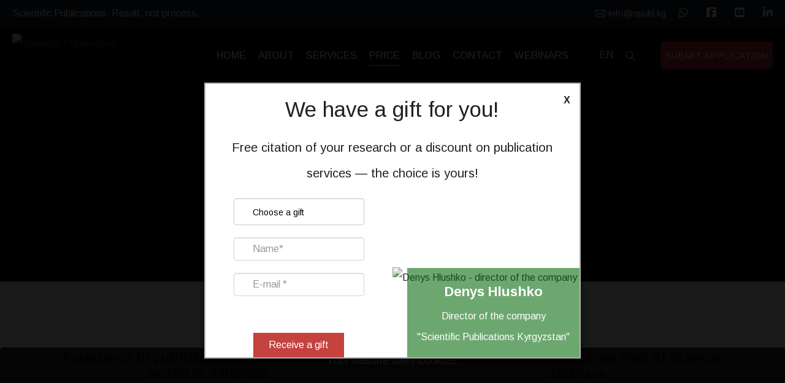

--- FILE ---
content_type: text/html; charset=UTF-8
request_url: https://spubl.kg/en/price
body_size: 117941
content:
    <!DOCTYPE html>
    <html xmlns="http://www.w3.org/1999/xhtml" prefix="og: http://ogp.me/ns# fb: http://ogp.me/ns/fb#"
          lang="en"
          dir="ltr" class="scheme_original">
    <head>
        <meta charset="UTF-8">
        <meta http-equiv="X-UA-Compatible" content="IE=edge">
      <meta name="viewport" content="width=device-width, initial-scale=1, maximum-scale=1">

                    <meta name="title" content="Prices  | Scientific Publications Kyrgyzstan" />
            <title>Prices  | Scientific Publications Kyrgyzstan</title>
                <meta name="facebook-domain-verification" content="7tme8355ou85qulecgfggytelh8fo1" />

        
        <meta charset="UTF-8">
        <!-- For IE -->
        <meta http-equiv="X-UA-Compatible" content="IE=edge">
        <!-- For Resposive Device -->
        <meta name="viewport" content="width=device-width, initial-scale=1.0">
        <!-- For Window Tab Color -->
        <!-- Chrome, Firefox OS and Opera -->
        <meta name="theme-color" content="#2c2c2c">
        <!-- Windows Phone -->
        <meta name="msapplication-navbutton-color" content="#2c2c2c">
        <!-- iOS Safari -->
        <meta name="apple-mobile-web-app-status-bar-style" content="#2c2c2c">

        <!-- Favicon -->
        <link rel="icon" type="image/png" sizes="56x56" href="/web/images/favicon.png">

        <script type="application/ld+json">
            {
                "@context" : "http://schema.org",
                "@type" : "Website",
                "name" : "spubl.kg",
                "url" : "https://spubl.kg/",
                "sameAs" : [
                    "https://spubl.kg/ky",
                    "https://spubl.kg/en"
                ]
            }
        </script>

        
                    <link rel="alternate" hreflang="ky-KY" href="https://spubl.kg/ky/price" />
                    <link rel="alternate" hreflang="en-KY" href="https://spubl.kg/en/price" />
                    <link rel="alternate" hreflang="ru-KY" href="https://spubl.kg/ru/price" />
        
                    <link rel="canonical" href="https://spubl.kg/en/price" />
        
        <link href="/web/favicon.png" rel="shortcut icon"/>
        <link href="/web/favicon.png" rel="shortcut icon" type="image/vnd.microsoft.icon"/>
        <link href="/web/favicon.png" rel="icon" sizes="16x16" type="image/png"/>
        <link href="/web/favicon.png" rel="icon" sizes="32x32" type="image/png"/>
        <link href="/web/favicon.png" rel="icon" sizes="96x96" type="image/png"/>
        <link href="/web/favicon.png" rel="icon" sizes="192x192" type="image/png"/>
        <link href="/web/favicon.png" rel="apple-touch-icon-precomposed"/>
        <link href="/web/favicon.png" rel="apple-touch-icon-precomposed" sizes="60x60"/>
        <link href="/web/favicon.png" rel="apple-touch-icon-precomposed" sizes="72x72"/>
        <link href="/web/favicon.png" rel="apple-touch-icon-precomposed" sizes="76x76"/>
        <link href="/web/favicon.png" rel="apple-touch-icon-precomposed" sizes="114x114"/>
        <link href="/web/favicon.png" rel="apple-touch-icon-precomposed" sizes="120x120"/>
        <link href="/web/favicon.png" rel="apple-touch-icon-precomposed" sizes="152x152"/>
        <link href="/web/favicon.png" rel="apple-touch-icon-precomposed" sizes="180x180"/>
        <link rel="preconnect" href="https://fonts.googleapis.com">
        <link rel="preconnect" href="https://fonts.gstatic.com" crossorigin>
        <link href="https://fonts.googleapis.com/css2?family=Arimo:ital,wght@0,400;0,500;0,600;0,700;1,400;1,500;1,700&display=swap" rel="stylesheet">
        <link href="/web/css/bootstrap.min.css" rel="stylesheet">

        <style id='seohub-custom-style-inline-css' type='text/css'>
            .icon-menu:before {
                content: '\f039';
            }
            .contacts_wrap .logo img {
                height: 30px
            }
        </style>

        <!--[if lte IE 9]>
        <link rel="stylesheet" type="text/css" href="/css/vc_lte_ie9.min.css" media="screen"><![endif]-->
        <!--[if IE  8]>
        <link rel="stylesheet" type="text/css" href="/css/vc-ie8.min.css" media="screen"><![endif]-->

        <style type="text/css" data-type="vc_shortcodes-custom-css">
            .vc_custom_1445940113262 {
                background-color: #ffffff !important;
            }

            .vc_custom_1449133204987 {
                background-image: url(/) !important;
            }

            .vc_custom_1445423894937 {
                background-color: #ffffff !important;
            }

            .vc_custom_1449139563447 {
                background-image: url(/web/images/hi-tech-technology-sensornaya.jpg) !important;
                background-size: cover;
            }

            .vc_custom_1445867527357 {
                background-image: url(/web/images/bg3.jpg) !important;
            }

            .vc_custom_1445856758408 {
                background: #ededed !important;
            }

            .vc_custom_1445518011689 {
                background-color: #ffffff !important;
            }

            .vc_custom_1449129170488 {
                margin-top: 0.2em !important;
            }</style>

        <noscript>
            <style type="text/css"> .wpb_animate_when_almost_visible {
                    opacity: 1;
                }
            </style>
        </noscript>
       

        <meta name="description" content="Prices for services of Scientific Publications Company">
<meta property="og:url" content="https://spubl.kg/en/price">
<meta property="og:type" content="website">
<meta property="og:title" content="Prices  | Scientific Publications Kyrgyzstan">
<meta property="og:website" content="Spubl.Kg">
<meta property="og:description" content="Prices for services of Scientific Publications Company">
<meta property="og:image" content="https://spubl.kg/web/images/favicon.png">
<link href="/assets/11a13d55/build/css/intlTelInput.css" rel="stylesheet">
<link href="/assets/6fa0fc9c/css/bootstrap.css" rel="stylesheet">
<link href="/css/fontawesome-all.css" rel="stylesheet">
<link href="/css/cookies.css" rel="stylesheet">
<link href="/css/owl.css" rel="stylesheet">
<link href="/css/flaticon.css" rel="stylesheet">
<link href="/css/animate.css" rel="stylesheet">
<link href="/css/jquery-ui.css" rel="stylesheet">
<link href="/css/jquery.fancybox.min.css" rel="stylesheet">
<link href="/css/hover.css" rel="stylesheet">
<link href="/css/jarallax.css" rel="stylesheet">
<link href="/css/custom-animate.css" rel="stylesheet">
<link href="/css/magnific-popup.css" rel="stylesheet">
<link href="/css/style.css" rel="stylesheet">
<link href="/css/responsive.css" rel="stylesheet">
<script src="/assets/baf1505f/jquery.js"></script>
<script src="/assets/738e20d6/yii.js"></script>
<!--[if IE]>
    <link rel="stylesheet" type="text/css" href="/web/css/ie8-9/ie_style.css" />
<![endif]-->

        <!-- Google Tag Manager -->
        <script>(function(w,d,s,l,i){w[l]=w[l]||[];w[l].push({'gtm.start':
                    new Date().getTime(),event:'gtm.js'});var f=d.getElementsByTagName(s)[0],
                j=d.createElement(s),dl=l!='dataLayer'?'&l='+l:'';j.async=true;j.src=
                'https://www.googletagmanager.com/gtm.js?id='+i+dl;f.parentNode.insertBefore(j,f);
            })(window,document,'script','dataLayer','GTM-P6LQCQ7');</script>
        <!-- End Google Tag Manager -->

    </head>

    <body>
    <!-- Google Tag Manager (noscript) -->
    <noscript><iframe src="https://www.googletagmanager.com/ns.html?id=GTM-P6LQCQ7";
                      height="0" width="0" style="display:none;visibility:hidden"></iframe></noscript>
    <!-- End Google Tag Manager (noscript) -->
    <div class="page-wrapper">

            <!-- Main Header -->
            <header class="main-header header-style-one">
                <div class="topbar-four">

                    <p>
                        Scientific Publications. Result, not process.                    </p>
                    <div class="right-content">
                        <!--<div class="phone">
                            <span class="icon flaticon-call"></span>
                            <a href="tel:">

                            </a>
                        </div>--><!-- /.phone -->
                        <div class="phone">
                            <span class="icon flaticon-email"></span>
                            <a href="mailto:info@spubl.kg">
                                info@spubl.kg
                            </a>
                        </div><!-- /.phone -->
                        <ul class="list-unstyled social-links">
                            <li><a href="https://whatsapp.com/channel/0029Val8zZLBKfi5leuVwd23" target="_blank" title="Whatsapp"><span class="fab fa-whatsapp"></span></a></li>
                            <li><a href="https://www.facebook.com/spubl.kg" target="_blank"><span class="fab fa-facebook-square"></span></a></li>
                            <li><a href="https://www.youtube.com/channel/UC-jcSUbIk4FHNu4IarDwqog" target="_blank"><span class="fab fa-youtube-square"></span></a></li>
                            <li><a href="https://www.linkedin.com/company/scientific-publications" target="_blank"><span class="fab fa-linkedin-in"></span></a></li>
                        </ul><!-- /.social-links -->
                    </div><!-- /.right-content -->

                </div>
                <!-- Header Upper -->
                <div class="header-upper">

                    <div class="inner-container clearfix">
                        <!--Logo-->
                        <div class="logo-box">
                            <div class="logo">
                                <a href="/en" title="Scientific Publications">
                                    <img src="/web/images/logo/np_white_en.svg" id="thm-logo" class="logo-for-transparent" alt="Scientific Publications" title="Scientific Publications">
                                    <img src="/web/images/logo/np_color_en.svg" id="thm-logo" class="logo-for-white" alt="Scientific Publications" title="Scientific Publications">
                                </a>
                            </div>
                        </div>
                        <div class="nav-outer clearfix">
                            <!--Mobile Navigation Toggler-->
                            <div class="mobile-nav-toggler"><span class="icon flaticon-menu-2"></span><span class="txt">Menu</span></div>

                            <!-- Main Menu -->
                            <nav class="main-menu navbar-expand-md navbar-light">
                                <div class="collapse navbar-collapse show clearfix" id="navbarSupportedContent">
                                    <ul class="navigation clearfix">

                                        
<li>
    <a class=""
       href="/en" title="Home">
        home    </a>
</li>

<li class="dropdown ">
    <a href="/en/about">About</a>
    <ul>
        <li>
            <a href="/en/about" title="About">
                About            </a>
        </li>
        <li>
            <a href="/en/history" target="_blank" title="History">
                History            </a>
        </li>
        <li>
            <a href="/en/team" title="Team">
                Team            </a>
        </li>
        <li>
            <a href="https://work.salliance.group/ru" target="_blank" title="Vacancy">
                Vacancy            </a>
        </li>
        <li>
            <a href="/en/partners" title="Partners">
                Partners            </a>
        </li>
        <li>
            <a href="/en/feedbacks" title="Customer reviews about the Scientific Publications company. Kyrgyzstan">
                Feedbacks            </a>
        </li>
    </ul>
</li>

            <li class="dropdown ">
        <a href="/en/services" class="" title="Services">
                Services            </a>
            <ul class="services-menu">
                <li>
                    <div class="service-type">Основные:</div>
                    <div>
                        <a title="Publication in journals from the Scopus database"
                           href="/en/services/publication-in-scopus">Publication in journals from the Scopus database                        </a>
                    </div>
                    <div>
                        <a title="Publication in journals from Web of Science database"
                           href="/en/services/publication-in-web-of-science-wos">Publication in journals from Web of Science database                        </a>
                    </div>
                    <div>
                        <a title="Publication for O-1/EB-1 visas"
                           href="/en/services/publication-for-o-1-eb-1-visas">Publication for O-1/EB-1 visas                        </a>
                    </div>
                    <div>
                        <a title="Publication in foreign journals"
                           href="/en/services/publication-in-foreign-journals">Publication in foreign journals                        </a>
                    </div>
                    <div>
                        <a title="Publication in NAC (HAC) journals"
                           href="/en/services/publication-in-nac-hac-journals">Publication in NAC (HAC) journals                        </a>
                    </div>
                    <div>
                        <a title="Assistance with a PhD dissertation"
                           href="/en/services/writing-a-dissertation">Assistance with a PhD dissertation                        </a>
                    </div>
                    <div>
                        <a title="Assistance with a monograph"
                           href="/en/services/writing-a-monograph">Assistance with a monograph                        </a>
                    </div>
                    <div>
                        <a title="Assistance with an academic book"
                           href="/en/services/writing-and-publishing-a-scientific-book">Assistance with an academic book                        </a>
                    </div>
                </li>
                <li>
                    <div class="service-type">Дополнительные:</div>
                    <div>
                        <a title="Hirsch index increase"
                           href="/en/services/hirsch-index-increase">Hirsch index increase                        </a>
                    </div>
                    <div>
                        <a title="Coauthorship"
                           href="/en/services/coauthorship">Coauthorship                        </a>
                    </div>
                    <div>
                        <a title="Citation in Google Scholar"
                           href="/en/services/citation-in-google-scholar">Citation in Google Scholar                        </a>
                    </div>
                    <div>
                        <a title="International online internship"
                           href="/en/services/international-online-internship">International online internship                        </a>
                    </div>
                    <div>
                        <a title="Assignment of the digital identifier DOI"
                           href="/en/services/doi-assignment">Assignment of the digital identifier DOI                        </a>
                    </div>
                </li>
            </ul>
        </li>
    

<li class="current" >
    <a title="Price"
       href="/en/price">Price    </a>
</li>

<li class=""  >
    <a title="blog"
       href="/en/blog">Blog    </a>
</li>

<li class=""  >
    <a title="Contact"
       href="/en/contact">Contact</a>
</li>

<li class=" "  >
    <a title="Webinars"
       href="/en/webinars">Webinars</a>
</li>
                                    </ul>
                                </div>
                            </nav>
                        </div>
                        <div class="other-links clearfix">
                            <div class="languages-block">
                                <a class="language-toggle" href="https://spubl.kg/en/price" title="EN">EN</a>                                <div class="languages-block-other">
                                    <a href="https://spubl.kg/ky/price" title="KY">KY</a><a href="https://spubl.kg/ru/price" title="RU">RU</a>                                </div>
                            </div>
                            <div class="search-btn">
                                <button type="button" class="theme-btn search-toggler">
                                    <span class="flaticon-loupe"></span>
                                </button>
                            </div>
                            <div class="link-box">
                                                                    <button  id = "textsubmitapplication" class="modal-btn theme-btn btn-style-one" data-modal="#order">
                                        <i class="btn-curve"></i>
                                        <span id ="modalsubmitapplication" class="ordernow btn-title">
                                            Submit application                                        </span>
                                    </button>
                                                            </div>
                        </div>
                    </div>
                </div>
                <!--End Header Upper-->

            </header>
            <!-- End Main Header -->

            <!--Mobile Menu-->
            <div class="side-menu__block">

                <div class="side-menu__block-overlay custom-cursor__overlay">
                    <div class="cursor"></div>
                    <div class="cursor-follower"></div>
                </div><!-- /.side-menu__block-overlay -->
                <div class="side-menu__block-inner ">
                    <div class="side-menu__top justify-content-end">

                        <a href="#" class="side-menu__toggler side-menu__close-btn">
                            <img src="/web/images/icons/close-1-1.png" alt="">
                        </a>
                    </div><!-- /.side-menu__top -->


                    <nav class="mobile-nav__container">
                        <!-- content is loading via js -->
                    </nav>
                    <div class="side-menu__sep"></div><!-- /.side-menu__sep -->
                    <div class="side-menu__content">
                        <p>
                            <button  id = "textsubmitapplication" class="modal-btn theme-btn btn-style-one" data-modal="#order" style="width: 100%">
                                <i class="btn-curve"></i>
                                <span id ="modalsubmitapplication" class="ordernow btn-title">
                                            Submit application                                </span>
                            </button>
                        </p>
                        <p>
                            Scientific Publications.
                            <span class="font-color-base">
                                Result, not process.                            </span>
                        </p>
                        <p>
                            <a href="mailto:info@spubl.kg">info@spubl.kg</a>
                        </p>
                        <div class="side-menu__social">
                            <a href="https://whatsapp.com/channel/0029Val8zZLBKfi5leuVwd23" target="_blank"><span class="fab fa-whatsapp-square"></span></a>
                            <a href="https://www.facebook.com/spubl.kg" target="_blank"><i class="fab fa-facebook-square"></i></a>
                            <a href="https://www.youtube.com/channel/UC-jcSUbIk4FHNu4IarDwqog" target="_blank"><i class="fab fa-youtube"></i></a>
                            <a href="https://www.linkedin.com/company/scientific-publications" target="_blank"><i class="fab fa-linkedin-in"></i></a>
                        </div>
                    </div><!-- /.side-menu__content -->
                </div><!-- /.side-menu__block-inner -->
            </div><!-- /.side-menu__block -->



                            <!--       Хлебные крошки-->
                <!-- Banner Section -->
                <section class="page-banner">
                    <div class="image-layer" style="background-image:url(/web/images/bg/main.jpg);"></div>
                    <div class="shape-3"></div>
                    <div class="shape-1"></div>
                    <div class="shape-2"></div>
                    <div class="banner-inner">
                        <div class="auto-container">
                            <div class="inner-container clearfix">
                                <h1>Price</h1>
                                <div class="page-nav">
                                    <ul class="bread-crumb clearfix" itemscope itemtype="http://schema.org/BreadcrumbList"><li class="breadcrumb-item" itemprop="itemListElement" itemscope itemtype="http://schema.org/ListItem"><a class="home" href="/en" itemprop="item"><span itemprop="name">Home</span></a><meta itemprop="position" content="0"></li><li itemprop="itemListElement" itemscope itemtype="http://schema.org/ListItem"><a href="/en/price" itemprop="item"><span itemprop="name">Price</span></a><meta itemprop="position" content="1"></li></ul>                                </div>
                            </div>
                        </div>
                    </div>
                </section>
                <!--End Banner Section -->
            


            

<section class="pricing-one">
    <div class="auto-container">
        <div class="row">
            <div class="col-md-12 xs-pricing-group">
                <div class="tab-content">
                    <div class="tab-pane fadeIn animated show">
                        <div class="row">
                            <div class="col-md-6">
                                <div class="xs-single-pricing">
                                    <div class="pricing-header">
                                        <h3 class="xs-content-title">
                                            Assistance in publishing in journals from the SCOPUS database                                        </h3>
                                        <div class="pricing-img-block">
                                            <div style="color: #ff8301; font-size: 28px;height: 56.13px; line-height: 56.13px;">
                                                Scopus
                                            </div>
                                        </div>
                                        <h2 class="price-table">
                                            from 1000$
                                        </h2>
                                    </div>
                                    <div class="pricing-body">
                                        <ul class="xs-list">
                                            <li>Editing</li>
                                            <li>Layout of the article and the list of references</li>
                                            <li>Academic translation</li>
                                            <li>Journal selection</li>
                                        </ul>
                                    </div>
                                    <div class="pricing-footer">
                                        <a id="open_modal1" href="" data-modal="#co-operation-scopus" class="btn modal-btn btn-primary">
                                            Submit application                                        </a>
                                    </div>
                                    <div class="pulse-anim"></div>
                                </div>
                            </div>
                            <div class="col-md-6">
                                <div class="xs-single-pricing">
                                    <div class="pricing-header">
                                        <h3 class="xs-content-title">
                                            Publication in journals from Web of Science database                                        </h3>
                                        <div class="pricing-img-block">
                                            <img src="/web/images/services/wos.png" alt="hostinza pricing image" draggable="false">
                                        </div>
                                        <h2 class="price-table">
                                            from 1000$
                                        </h2>
                                    </div>
                                    <div class="pricing-body">
                                        <ul class="xs-list">
                                            <li>Editing</li>
                                            <li>Layout of the article and the list of references</li>
                                            <li>Academic translation</li>
                                            <li>Journal selection</li>
                                        </ul>
                                    </div>
                                    <div class="pricing-footer">
                                        <a id="open_modal2" href="" data-modal="#co-operation-wos" class="modal-btn btn btn-primary">
                                            Submit application                                        </a>
                                    </div>
                                    <div class="pulse-anim"></div>
                                </div>
                            </div>
                            <div class="col-md-6">
                                <div class="xs-single-pricing">
                                    <div class="pricing-header">
                                        <h3 class="xs-content-title">
                                            Publication in foreign journals                                        </h3>
                                        <div class="pricing-img-block">
                                            <img src="/web/images/services/oecd.png" alt="hostinza pricing image" draggable="false">
                                        </div>
                                        <h2 class="price-table">
                                            from 200$
                                        </h2>
                                    </div>
                                    <div class="pricing-body">
                                        <ul class="xs-list">
                                            <li>Editing</li>
                                            <li>Layout of the article and the list of references</li>
                                            <li>Academic translation</li>
                                            <li>Journal selection</li>
                                        </ul>
                                    </div>
                                    <div class="pricing-footer">
                                        <a id="open_modal2" href="" data-modal="#co-operation-foreign" class="modal-btn btn btn-primary">
                                            Submit application                                        </a>
                                    </div>
                                    <div class="pulse-anim"></div>
                                </div>
                            </div>
                            <div class="col-md-6">
                                <div class="xs-single-pricing">
                                    <div class="pricing-header">
                                        <h3 class="xs-content-title">
                                            Hirsch index increase                                        </h3>
                                        <div class="pricing-img-block">
                                            <img src="/web/images/services/hirsh.png" alt="Assistance in publishing in journals from the SCOPUS database" draggable="false">
                                        </div>
                                        <h2 class="price-table">
                                            individually                                        </h2>
                                    </div>
                                    <div class="pricing-body">
                                        <ul class="xs-list">
                                            <li>Fulfillment of all technical requirements</li>
                                            <li>Guaranteed indicator improvement</li>
                                            <li>Personal manager support</li>
                                        </ul>
                                    </div>
                                    <div class="pricing-footer">
                                        <a id="open_modal1" href="" data-modal="#co-operation-khirsh" class="modal-btn  btn btn-primary">
                                            Submit application                                        </a>
                                    </div>
                                    <div class="pulse-anim"></div>
                                </div>
                            </div>
                            <div class="col-md-6" style="margin: 0 auto;">
                                <div class="xs-single-pricing">
                                    <div class="pricing-header">
                                        <h3 class="xs-content-title">
                                            Publication in NAC (HAC) journals                                        </h3>
                                        <div class="pricing-img-block">
                                            <img src="/web/images/services/nac.png" alt="hostinza pricing image" draggable="false">
                                        </div>
                                        <h2 class="price-table">
                                            from 100$
                                        </h2>
                                    </div>
                                    <div class="pricing-body">
                                        <ul class="xs-list">
                                            <li>Editing</li>
                                            <li>Layout of the article and the list of references</li>
                                            <li>Academic translation</li>
                                            <li>Journal selection</li>
                                        </ul>
                                    </div>
                                    <div class="pricing-footer">
                                        <a id="open_modal2" href="" data-modal="#co-operation-nac" class="modal-btn btn btn-primary">
                                            Submit application                                        </a>
                                    </div>
                                    <div class="pulse-anim"></div>
                                </div>
                            </div>
                        </div>
                    </div>
                </div>
            </div>
        </div>
    </div>
</section>
<section class="call-to-section" style="background: #fbfbfb;">
    <div class="auto-container">
        <div class="inner clearfix" style="margin-top: 0;">
            <div class="shape-1 wow slideInRight animated" data-wow-delay="0ms" data-wow-duration="1500ms" style="visibility: visible; animation-duration: 1500ms; animation-delay: 0ms; animation-name: slideInRight;"></div>
            <div class="shape-2 wow fadeInDown animated" data-wow-delay="0ms" data-wow-duration="1500ms" style="visibility: visible; animation-duration: 1500ms; animation-delay: 0ms; animation-name: fadeInDown;"></div>
            <h2 style="float: none;">
                Order an individual service            </h2>
            
<div id="individualServiceItem" data-pjax-container="" data-pjax-timeout="1000"><form id="individualServiceForm" action="/en/site/validate" method="post" data-pjax>
<div class="main-form__row">


    <div class="main-form__col main-form__col--input">
        <div class="input-group">
            <div class="form-group field-message-name required">
<input type="text" id="message-name" class="form-control" name="Message[name]" aria-required="true"><label class="control-label" for="message-name">Name</label><p class="help-block help-block-error"></p>
</div>        </div>
        <div class="input-group">
            <div class="form-group field-individualServiceForm_phone required">

<input type="tel" id="individualServiceForm_phone" class="form-control" name="Message[phone]" autocomplete="off" aria-required="true">

<p class="help-block help-block-error"></p>
</div>        </div>
        <div class="input-group">
            <div class="form-group field-message-email required">
<input type="text" id="message-email" class="form-control" name="Message[email]" aria-required="true"><label class="control-label" for="message-email">E-mail</label><p class="help-block help-block-error"></p>
</div>        </div>
    </div>
    <div class="main-form__col main-form__col--textarea">
        <div class="main-form__textarea-wrapper">
            <div class="form-group field-message-message">

<textarea id="message-message" class="main-form__textarea" name="Message[message]" placeholder="Tell us about the publication"></textarea>

<p class="help-block help-block-error"></p>
</div>        </div>
    </div>
</div>
<div class="center-btn" style="text-align: center; margin: 15px auto;">
    <button class="contact-block-button theme-btn btn-style-two">
        <i class="btn-curve"></i>
        <span class="btn-title">Send</span>
    </button>
</div>

<input type="hidden" class="g_recaptcha_response" id="g_recaptcha_response" name="g_recaptcha_response">

<!--hidden-->
<div class="form-group field-message-formscenario">

<input type="hidden" id="message-formscenario" class="form-control" name="Message[formScenario]" value="individual_service">

<p class="help-block help-block-error"></p>
</div><div class="form-group field-message-service">

<input type="hidden" id="message-service" class="form-control" name="Message[service]">

<p class="help-block help-block-error"></p>
</div><div class="form-group field-additionalInput required">

<input type="hidden" id="additionalInput" class="form-control" name="Message[page]" value="https://spubl.kg/en/price">

<p class="help-block help-block-error"></p>
</div>

</form></div>        </div>
    </div>
</section>
</div>


<!--    НУЖНО ДЛЯ СТРАНИЦЫ ЦЕН     -->



<div class="all-modal-popup" id="co-operation-scopus">
    <div class="all-modal-popup__overlay custom-cursor__overlay">
        <div class="cursor"></div>
        <div class="cursor-follower"></div>
    </div><!-- /.search-popup__overlay -->
    <div class="modal-popup__inner">
        <div class="modal-popup__form">
            <span class="static-form-title title"> Submit application: Assistance in publishing in journals from the SCOPUS database </span>
            
<div id="pjaxService1" data-pjax-container="" data-pjax-timeout="1000"><form id="serviceForm1" action="/en/site/validate" method="post" data-pjax>
<div class="wrapper">
    <div class="form-group field-message-name required">

<input type="text" id="message-name" class="form-control" name="Message[name]" placeholder="Name*" aria-required="true">

<p class="help-block help-block-error"></p>
</div>
    <div class="form-group field-message-email required">

<input type="text" id="message-email" class="form-control" name="Message[email]" placeholder="E-mail *" aria-required="true">

<p class="help-block help-block-error"></p>
</div>
    <div class="form-group field-serviceForm1_phone required">

<input type="tel" id="serviceForm1_phone" class="form-control" name="Message[phone]" autocomplete="off" aria-required="true">

<p class="help-block help-block-error"></p>
</div>
    <input type="submit" class="p-bg-color hvr-trim-two"style="color: #fff" value="Submit">
    <input type="hidden" class="g_recaptcha_response" id="g_recaptcha_response" name="g_recaptcha_response">
</div>



<!--hidden-->
<div class="form-group field-message-formscenario">

<input type="hidden" id="message-formscenario" class="form-control" name="Message[formScenario]" value="main_service">

<p class="help-block help-block-error"></p>
</div><div class="form-group field-message-service">

<input type="hidden" id="message-service" class="form-control" name="Message[service]" value="Публикация в журналах из БД Scopus">

<p class="help-block help-block-error"></p>
</div><div class="form-group field-additional required">

<input type="hidden" id="additional" class="form-control" name="Message[additional]" value="Публикация в Scopus">

<p class="help-block help-block-error"></p>
</div><div class="form-group field-additionalInput required">

<input type="hidden" id="additionalInput" class="form-control" name="Message[page]" value="https://spubl.kg/en/price">

<p class="help-block help-block-error"></p>
</div>
</form></div>        </div>
    </div><!-- /.search-popup__inner -->
</div>

<div class="all-modal-popup" id="co-operation-wos">
    <div class="all-modal-popup__overlay custom-cursor__overlay">
        <div class="cursor"></div>
        <div class="cursor-follower"></div>
    </div><!-- /.search-popup__overlay -->
    <div class="modal-popup__inner">
        <div class="modal-popup__form">
            <span class="static-form-title title"> Submit application: Publication in journals from Web of Science database </span>
            
<div id="pjaxService2" data-pjax-container="" data-pjax-timeout="1000"><form id="serviceForm2" action="/en/site/validate" method="post" data-pjax>
<div class="wrapper">
    <div class="form-group field-message-name required">

<input type="text" id="message-name" class="form-control" name="Message[name]" placeholder="Name*" aria-required="true">

<p class="help-block help-block-error"></p>
</div>
    <div class="form-group field-message-email required">

<input type="text" id="message-email" class="form-control" name="Message[email]" placeholder="E-mail *" aria-required="true">

<p class="help-block help-block-error"></p>
</div>
    <div class="form-group field-serviceForm2_phone required">

<input type="tel" id="serviceForm2_phone" class="form-control" name="Message[phone]" autocomplete="off" aria-required="true">

<p class="help-block help-block-error"></p>
</div>
    <input type="submit" class="p-bg-color hvr-trim-two"style="color: #fff" value="Submit">
    <input type="hidden" class="g_recaptcha_response" id="g_recaptcha_response" name="g_recaptcha_response">
</div>



<!--hidden-->
<div class="form-group field-message-formscenario">

<input type="hidden" id="message-formscenario" class="form-control" name="Message[formScenario]" value="main_service">

<p class="help-block help-block-error"></p>
</div><div class="form-group field-message-service">

<input type="hidden" id="message-service" class="form-control" name="Message[service]" value="Публикация в Web of Science">

<p class="help-block help-block-error"></p>
</div><div class="form-group field-additional required">

<input type="hidden" id="additional" class="form-control" name="Message[additional]" value="Публикация в WoS">

<p class="help-block help-block-error"></p>
</div><div class="form-group field-additionalInput required">

<input type="hidden" id="additionalInput" class="form-control" name="Message[page]" value="https://spubl.kg/en/price">

<p class="help-block help-block-error"></p>
</div>
</form></div>        </div>
    </div><!-- /.search-popup__inner -->
</div>

<div class="all-modal-popup" id="co-operation-foreign">
    <div class="all-modal-popup__overlay custom-cursor__overlay">
        <div class="cursor"></div>
        <div class="cursor-follower"></div>
    </div><!-- /.search-popup__overlay -->
    <div class="modal-popup__inner">
        <div class="modal-popup__form">
            <span class="static-form-title title"> Submit application: Publication in foreign journals </span>
            
<div id="pjaxService3" data-pjax-container="" data-pjax-timeout="1000"><form id="serviceForm3" action="/en/site/validate" method="post" data-pjax>
<div class="wrapper">
    <div class="form-group field-message-name required">

<input type="text" id="message-name" class="form-control" name="Message[name]" placeholder="Name*" aria-required="true">

<p class="help-block help-block-error"></p>
</div>
    <div class="form-group field-message-email required">

<input type="text" id="message-email" class="form-control" name="Message[email]" placeholder="E-mail *" aria-required="true">

<p class="help-block help-block-error"></p>
</div>
    <div class="form-group field-serviceForm3_phone required">

<input type="tel" id="serviceForm3_phone" class="form-control" name="Message[phone]" autocomplete="off" aria-required="true">

<p class="help-block help-block-error"></p>
</div>
    <input type="submit" class="p-bg-color hvr-trim-two"style="color: #fff" value="Submit">
    <input type="hidden" class="g_recaptcha_response" id="g_recaptcha_response" name="g_recaptcha_response">
</div>



<!--hidden-->
<div class="form-group field-message-formscenario">

<input type="hidden" id="message-formscenario" class="form-control" name="Message[formScenario]" value="main_service">

<p class="help-block help-block-error"></p>
</div><div class="form-group field-message-service">

<input type="hidden" id="message-service" class="form-control" name="Message[service]" value="Публикация в международных журналах">

<p class="help-block help-block-error"></p>
</div><div class="form-group field-additional required">

<input type="hidden" id="additional" class="form-control" name="Message[additional]" value="Публикация в международных журналах">

<p class="help-block help-block-error"></p>
</div><div class="form-group field-additionalInput required">

<input type="hidden" id="additionalInput" class="form-control" name="Message[page]" value="https://spubl.kg/en/price">

<p class="help-block help-block-error"></p>
</div>
</form></div>        </div>
    </div><!-- /.search-popup__inner -->
</div>

<div class="all-modal-popup" id="co-operation-khirsh">
    <div class="all-modal-popup__overlay custom-cursor__overlay">
        <div class="cursor"></div>
        <div class="cursor-follower"></div>
    </div><!-- /.search-popup__overlay -->
    <div class="modal-popup__inner">
        <div class="modal-popup__form">
            <span class="static-form-title title"> Submit application: Hirsch index increase </span>
            
<div id="pjaxService4" data-pjax-container="" data-pjax-timeout="1000"><form id="serviceForm4" action="/en/site/validate" method="post" data-pjax>
<div class="wrapper">
    <div class="form-group field-message-name required">

<input type="text" id="message-name" class="form-control" name="Message[name]" placeholder="Name*" aria-required="true">

<p class="help-block help-block-error"></p>
</div>
    <div class="form-group field-message-email required">

<input type="text" id="message-email" class="form-control" name="Message[email]" placeholder="E-mail *" aria-required="true">

<p class="help-block help-block-error"></p>
</div>
    <div class="form-group field-serviceForm4_phone required">

<input type="tel" id="serviceForm4_phone" class="form-control" name="Message[phone]" autocomplete="off" aria-required="true">

<p class="help-block help-block-error"></p>
</div>
    <input type="submit" class="p-bg-color hvr-trim-two"style="color: #fff" value="Submit">
    <input type="hidden" class="g_recaptcha_response" id="g_recaptcha_response" name="g_recaptcha_response">
</div>



<!--hidden-->
<div class="form-group field-message-formscenario">

<input type="hidden" id="message-formscenario" class="form-control" name="Message[formScenario]" value="main_service">

<p class="help-block help-block-error"></p>
</div><div class="form-group field-message-service">

<input type="hidden" id="message-service" class="form-control" name="Message[service]" value="Повышение индекса Хирша">

<p class="help-block help-block-error"></p>
</div><div class="form-group field-additional required">

<input type="hidden" id="additional" class="form-control" name="Message[additional]" value="Индекс Хирша">

<p class="help-block help-block-error"></p>
</div><div class="form-group field-additionalInput required">

<input type="hidden" id="additionalInput" class="form-control" name="Message[page]" value="https://spubl.kg/en/price">

<p class="help-block help-block-error"></p>
</div>
</form></div>        </div>
    </div><!-- /.search-popup__inner -->
</div>


<div class="all-modal-popup" id="co-operation-nac">
    <div class="all-modal-popup__overlay custom-cursor__overlay">
        <div class="cursor"></div>
        <div class="cursor-follower"></div>
    </div><!-- /.search-popup__overlay -->
    <div class="modal-popup__inner">
        <div class="modal-popup__form">
            <span class="static-form-title title"> Submit application: Publication in NAC (HAC) journals </span>
            
<div id="pjaxService5" data-pjax-container="" data-pjax-timeout="1000"><form id="serviceForm5" action="/en/site/validate" method="post" data-pjax>
<div class="wrapper">
    <div class="form-group field-message-name required">

<input type="text" id="message-name" class="form-control" name="Message[name]" placeholder="Name*" aria-required="true">

<p class="help-block help-block-error"></p>
</div>
    <div class="form-group field-message-email required">

<input type="text" id="message-email" class="form-control" name="Message[email]" placeholder="E-mail *" aria-required="true">

<p class="help-block help-block-error"></p>
</div>
    <div class="form-group field-serviceForm5_phone required">

<input type="tel" id="serviceForm5_phone" class="form-control" name="Message[phone]" autocomplete="off" aria-required="true">

<p class="help-block help-block-error"></p>
</div>
    <input type="submit" class="p-bg-color hvr-trim-two"style="color: #fff" value="Submit">
    <input type="hidden" class="g_recaptcha_response" id="g_recaptcha_response" name="g_recaptcha_response">
</div>



<!--hidden-->
<div class="form-group field-message-formscenario">

<input type="hidden" id="message-formscenario" class="form-control" name="Message[formScenario]" value="main_service">

<p class="help-block help-block-error"></p>
</div><div class="form-group field-message-service">

<input type="hidden" id="message-service" class="form-control" name="Message[service]" value="Публикация в НАК (ВАК)">

<p class="help-block help-block-error"></p>
</div><div class="form-group field-additional required">

<input type="hidden" id="additional" class="form-control" name="Message[additional]" value="Публикация в НАК (ВАК)">

<p class="help-block help-block-error"></p>
</div><div class="form-group field-additionalInput required">

<input type="hidden" id="additionalInput" class="form-control" name="Message[page]" value="https://spubl.kg/en/price">

<p class="help-block help-block-error"></p>
</div>
</form></div>        </div>
    </div><!-- /.search-popup__inner -->
</div>
<!-- end
          блок статически модалок
      -->
<div class="modal fade manager_modal theme-modal-box" role="dialog">
    <div class="custom-cursor__overlay">
       <div class="cursor"></div>
        <div class="cursor-follower">X</div>
</div>
<div class="modal-dialog">

        <!-- Modal content-->
        <div class="modal-content">
            <div class="modal-body">
                <h3>Submit application </h3>
                
<div id="manager_modalPopup" data-pjax-container="" data-pjax-timeout="1000"><form id="manager_modalForm" class="form-validation" action="/en/site/validate" method="post" data-pjax>    <div class="form-group field-message-name required">

<input type="text" id="message-name" class="form-control" name="Message[name]" placeholder="Name*" aria-required="true">

<p class="help-block help-block-error"></p>
</div>    <div class="form-group field-message-email required">

<input type="text" id="message-email" class="form-control" name="Message[email]" placeholder="E-mail *" aria-required="true">

<p class="help-block help-block-error"></p>
</div>    <div class="form-group field-managerModalForm_phone required">

<input type="tel" id="managerModalForm_phone" class="form-control" name="Message[phone]" autocomplete="off" aria-required="true">

<p class="help-block help-block-error"></p>
</div>    <input type="submit" class="submit_button" style="color: #fff" value="Send">
<input type="hidden" class="g_recaptcha_response" id="g_recaptcha_response" name="g_recaptcha_response">
<!--hidden-->
<div class="form-group field-message-formscenario">

<input type="hidden" id="message-formscenario" class="form-control" name="Message[formScenario]" value="manager_modal">

<p class="help-block help-block-error"></p>
</div><div class="form-group field-additionalInput required">

<input type="hidden" id="additionalInput" class="form-control" name="Message[page]" value="https://spubl.kg/en/price">

<p class="help-block help-block-error"></p>
</div>
</form></div>
            </div> <!-- /.modal-body -->
        </div> <!-- /.modal-content -->
    </div> <!-- /.modal-dialog -->
</div> <!--Modal start collaboration-->

<!--     ЗАКОНЧИЛОСЬ "НУЖНО ДЛЯ СТРАНИЦЫ ЦЕН"   -->


            <footer class="main-footer">
                <div class="auto-container">
                    <!--Widgets Section-->
                    <div class="widgets-section">
                        <div class="row clearfix">
                            <!--Column-->
                            <div class="column col-lg-4 col-md-6 col-sm-12">
                                <div class="footer-widget logo-widget">
                                    <div class="widget-content">
                                        <div class="logo">
                                            <a href="/en/about">
                                                <img id="fLogo" src="/web/images/logo/np_white_en.svg" alt="">
                                            </a>
                                        </div>
                                        <div class="footer-widget info-widget">
                                            <div class="widget-content">
                                                <ul class="contact-info">
                                                    <li class="address">
                                                        <span class="icon flaticon-pin-1"></span>
                                                            <span class="address_contact" itemprop="addressCountry">233 Zhoomart Bokonbaev Street, Bishkek, Kyrgyzstan</span>
                                                    </li>
                                                    <li>
                                                        <span class="icon flaticon-email-2"></span>
                                                        <a href="mailto:info@spubl.kg">info@spubl.kg</a>
                                                    </li>
                                                </ul>
                                                <ul class="contact-info">
                                                    <li>Main office</li>
                                                    <li class="address">
                                                        <span class="icon flaticon-pin-1"></span>
                                                        <span class="address_contact" itemprop="addressCountry">оffice 125, 35 Hertsena Str., Kyiv, Ukraine</span>
                                                    </li>
                                                    <li>
                                                        <span class="icon flaticon-email-2"></span>
                                                        <a href="mailto:info@spubl.com.ua">info@spubl.com.ua</a>
                                                    </li>
                                                </ul>
                                            </div>
                                        </div>

                                    </div>
                                </div>
                            </div>
                            <!--Column-->
                            <div class="column col-lg-5 col-md-6 col-sm-12">
                                <div class="footer-widget links-widget">
                                    <div class="widget-content">
                                        <div class="row clearfix">
                                            
<div class="col-md-6 col-sm-12">

    <ul>
                                    <li>
                    <a
                            href="/en/services"
                            title="Services">
                        Services                    </a>
                </li>
                            <li>
            <a title="About"
               href="/en/about">About            </a>
        </li>
        <li>
            <a title="History"
               href="https://spubl.kz/ru/history" target="_blank">History            </a>
        </li>
        <li>
            <a title="Price"
               href="/en/price">Price            </a>
        </li>
        <li>
            <a title="Blog"
               href="/en/blog">Blog            </a>
        </li>
        <li>
            <a href="/en/journals-scopus-wos" title="Journals of Kyrgyzstan in Web of Science and Scopus">
                Journals of Kyrgyzstan in Web of Science and Scopus            </a>
        </li>
    </ul>
</div>
<div class="col-md-6 col-sm-12">
    <ul>
        <li>
            <a title="Science and Metrics"
               href="/en/science-and-metrics">Science and Metrics            </a>
        </li>
        <li>
            <a title="Privacy policy"
               href="/en/ethics">Privacy policy            </a>
        </li>
        <li>
            <a title="FAQ"
               href="/en/faq">FAQ            </a>
        </li>
        <li>
            <a title="Partners"
               href="/en/partners">Partners            </a>
        </li>
        <li>
            <a href="https://work.salliance.group/ru" target="_blank" title="Vacancy">
                Vacancy            </a>
        </li>
        <li>
            <a title="Contact"
               href="/en/contact">Contact            </a>
        </li>
    </ul>
</div>
                                        </div>
                                    </div>
                                </div>
                            </div>
                            <!--Column-->
                            <div class="column col-lg-3 col-md-6 col-sm-12">
                                <div class="footer-widget newsletter-widget">
                                    <div class="widget-content">
                                        <h6> Our socials</h6>
                                        <ul class="social-links clearfix">
                                            <li><a href="https://whatsapp.com/channel/0029Val8zZLBKfi5leuVwd23" target="_blank" class="whatsup"><span class="fab fa-whatsapp-square"></span></a></li>
                                            <li><a href="https://www.facebook.com/spubl.kg" target="_blank" class="facebook"><span class="fab fa-facebook-square"></span></a></li>
                                            <li><a href="https://www.youtube.com/channel/UC-jcSUbIk4FHNu4IarDwqog" target="_blank" class="youtube"><span class="fab fa-youtube"></span></a></li>
                                            <li><a href="https://www.linkedin.com/company/scientific-publications" target="_blank" class="linkedin"><span class="fab fa-linkedin-in"></span></a></li>
                                        </ul>

                                        <h6 style="margin-top: 30px; margin-bottom: 0;"> Our awards:</h6>
                                        <a class="" href="https://spubl.kg/en/blog/scientific-publications-has-been-awarded-the-scientific-company-award-2024" target="_blank">
                                            <img src="/web/images/star/medal.png" alt="SCIENTIFIC COMPANY AWARD 2024" style="width: 100px;">
                                        </a>
                                    </div>
                                </div>
                            </div>
                        </div>
                    </div>
                </div>
            </footer>

        <div class="mobile-messengers-wrapper">

            <button id="toggle-messengers" class="messenger-toggle">
                <img src="/web/images/icons/megaphone.svg" alt="" class="messenger-toggle-icon">
            </button>

            <!-- Список месенджерів, який ховається/показується -->
            <div id="messenger-links" class="messenger-links">
                <div class="call-link">
                    <a href="https://t.me/+1ceyzxl-RqRmM2Ni" target="_blank">
                        <div class="icon tg-icon">
                            <i class="fab fa-telegram"></i>
                            <i class="my-ripple"></i>
                        </div>
                    </a>
                </div>
                <div class="call-link">
                    <a href="https://www.whatsapp.com/channel/0029Val8zZLBKfi5leuVwd23" target="_blank">
                        <div class="icon">
                            <i class="fab fa-whatsapp"></i>
                            <i class="my-ripple"></i>
                        </div>
                    </a>
                </div>
            </div>

        </div>

        <div class="all-modal-popup" id="getconsultation">
            <div class="all-modal-popup__overlay custom-cursor__overlay">
                <div class="cursor"></div>
                <div class="cursor-follower"></div>
            </div><!-- /.search-popup__overlay -->
            <div class="modal-popup__inner">
                <div class="modal-popup__form">
                    <span class="static-form-title title"> Order a publication </span>
                    
<div id="consultationModalPopup" data-pjax-container="" data-pjax-timeout="1000"><form id="consultationModalForm" class="popup_form login_form" action="/en/site/validate" method="post" data-pjax>
<div class="popup_form_field login_field iconed_field ">
    <div class="form-group field-message-name required">

<input type="text" id="message-name" class="form-control" name="Message[name]" placeholder="Name*" aria-required="true">

<p class="help-block help-block-error"></p>
</div></div>

<div class="popup_form_field password_field iconed_field">
    <div class="form-group field-message-email required">

<input type="text" id="message-email" class="form-control" name="Message[email]" placeholder="E-mail *" aria-required="true">

<p class="help-block help-block-error"></p>
</div></div>

<div class="popup_form_field password_field iconed_field">
    <div class="form-group field-consultationModalForm_phone required">

<input type="tel" id="consultationModalForm_phone" class="form-control" name="Message[phone]" autocomplete="off" aria-required="true">

<p class="help-block help-block-error"></p>
</div></div>

<div class="popup_form_field submit_field">
    <input type="submit" class="submit_button"style="color: #fff" value="Order">
</div>
    <input type="hidden" class="g_recaptcha_response" id="g_recaptcha_response" name="g_recaptcha_response">
    <!--hidden-->
<div class="form-group field-message-formscenario">

<input type="hidden" id="message-formscenario" class="form-control" name="Message[formScenario]" value="consultation_modal">

<p class="help-block help-block-error"></p>
</div><div class="form-group field-additionalInput required">

<input type="hidden" id="additionalInput" class="form-control" name="Message[page]" value="https://spubl.kg/en/price">

<p class="help-block help-block-error"></p>
</div>
</form></div>                </div>
            </div><!-- /.search-popup__inner -->
        </div>
        <div class="all-modal-popup" id="appointment">
            <div class="all-modal-popup__overlay custom-cursor__overlay">
                <div class="cursor"></div>
                <div class="cursor-follower"></div>
            </div><!-- /.search-popup__overlay -->
            <div class="modal-popup__inner">
                <div class="modal-popup__form">
                    <span class="static-form-title title">  Contact the manager </span>
                    
<div id="pjaxAppointment" data-pjax-container="" data-pjax-timeout="1000"><form id="appointmentForm" action="/en/site/validate" method="post" data-pjax>
        <div class="form-group field-message-name required">

<input type="text" id="message-name" class="form-control" name="Message[name]" placeholder="Name*" aria-required="true">

<p class="help-block help-block-error"></p>
</div>

        <div class="form-group field-appointmentForm_phone required">

<input type="tel" id="appointmentForm_phone" class="form-control" name="Message[phone]" autocomplete="off" aria-required="true">

<p class="help-block help-block-error"></p>
</div>
        <div class="form-group field-message-email required">

<input type="text" id="message-email" class="form-control" name="Message[email]" placeholder="E-mail *" aria-required="true">

<p class="help-block help-block-error"></p>
</div>

        <div class="form-group field-message-target">

<select id="message-target" class="form-control" name="Message[target]">
<option value="">You are interested in</option>
<option value="Order a service">Order a service</option>
<option value="Partnership">Partnership</option>
<option value="Other">Other</option>
</select>

<p class="help-block help-block-error"></p>
</div>

    <button class="theme-btn btn-style-one" type="submit" style="width: 100%">
        <i class="btn-curve"></i>
        <span class="btn-title">
               Send        </span>
    </button>
<input type="hidden" class="g_recaptcha_response" id="g_recaptcha_response" name="g_recaptcha_response">
<!--hidden-->
<div class="form-group field-message-formscenario">

<input type="hidden" id="message-formscenario" class="form-control" name="Message[formScenario]" value="appointment">

<p class="help-block help-block-error"></p>
</div><div class="form-group field-additionalInput required">

<input type="hidden" id="additionalInput" class="form-control" name="Message[page]" value="https://spubl.kg/en/price">

<p class="help-block help-block-error"></p>
</div>
</form></div>                </div>
            </div><!-- /.search-popup__inner -->
        </div>

        <!--Search Popup-->
        <div class="search-popup">
            <div class="search-popup__overlay custom-cursor__overlay">
                <div class="cursor"></div>
                <div class="cursor-follower"></div>
            </div><!-- /.search-popup__overlay -->
            <div class="search-popup__inner">
                <form action="/en/blog" class="search-popup__form">
                    <input type="text" name="search" value="" placeholder="Search...">
                    <button type="submit"><i class="fa fa-search"></i></button>
                </form>
            </div><!-- /.search-popup__inner -->
        </div><!-- /.search-popup -->


        <!--Modal submit-you-app-->

                    <div class="all-modal-popup" id="order">
                <div class="all-modal-popup__overlay custom-cursor__overlay">
                    <div class="cursor"></div>
                    <div class="cursor-follower"></div>
                </div><!-- /.search-popup__overlay -->
                <div class="modal-popup__inner">
                    <div class="modal-popup__form">
                        <span class="static-form-title title">  Submit application </span>
                        
<div id="pjaxOrder" data-pjax-container="" data-pjax-timeout="1000"><form id="orderForm" action="/en/site/validate" method="post" data-pjax>
        <div class="form-group field-message-name required">

<input type="text" id="message-name" class="form-control" name="Message[name]" placeholder="Name*" aria-required="true">

<p class="help-block help-block-error"></p>
</div>        <div class="form-group field-message-email required">

<input type="text" id="message-email" class="form-control" name="Message[email]" placeholder="E-mail *" aria-required="true">

<p class="help-block help-block-error"></p>
</div>        <div class="form-group field-orderForm_phone required">

<input type="tel" id="orderForm_phone" class="form-control" name="Message[phone]" autocomplete="off" aria-required="true">

<p class="help-block help-block-error"></p>
</div>
        <input type="submit" class="submit_button" style="color: #fff" value="Submit">
    <input type="hidden" class="g_recaptcha_response" id="g_recaptcha_response" name="g_recaptcha_response">
    <!--hidden-->
<div class="form-group field-message-formscenario">

<input type="hidden" id="message-formscenario" class="form-control" name="Message[formScenario]" value="order">

<p class="help-block help-block-error"></p>
</div><div class="form-group field-additionalInput required">

<input type="hidden" id="additionalInput" class="form-control" name="Message[page]" value="https://spubl.kg/en/price">

<p class="help-block help-block-error"></p>
</div>
</form></div>                    </div>
                </div><!-- /.search-popup__inner -->
            </div>
        



        <!--Modal order call-me-->

        <div class="exitblock">
            <div class="fon"></div>
            <div class="modaltext">
                <span class="close-popup">X</span>
                <div class="popup_title">
                    <p style="margin: 20px; font-size: 35px; line-height: 1.25em; text-align:center;">
                        We have a gift for you!                    </p>
                    <p style="margin: 20px; font-size: 20px; text-align:center;">
                        Free citation of your research or a discount on publication services — the choice is yours!                    </p>
                </div>
                <div class="popup_layer">
                    <div class="popup-form">
                        
<div id="popSubscribe" data-pjax-container="" data-pjax-timeout="1000">
<form id="popupSubscribeForm" action="/en/site/validate" method="post" data-pjax>
<div class="wrapper">

    <div class="form-group field-message-message required">

<select id="message-message" class="form-control" name="Message[message]" aria-required="true">
<option value="">Choose a gift</option>
<option value="Quotes as a gift">Gift Quotes</option>
<option value="Discount on publication">Publication Discount</option>
</select>

<p class="help-block help-block-error"></p>
</div>
    <div class="form-group field-message-name">

<input type="text" id="message-name" class="form-control" name="Message[name]" placeholder="Name*">

<p class="help-block help-block-error"></p>
</div>
    <div class="form-group field-message-email required">

<input type="text" id="message-email" class="form-control" name="Message[email]" placeholder="E-mail *" aria-required="true">

<p class="help-block help-block-error"></p>
</div>
    <div class="form-group field-message-formscenario">

<input type="hidden" id="message-formscenario" class="form-control" name="Message[formScenario]" value="consultation_pop_up">

<p class="help-block help-block-error"></p>
</div>    <div class="form-group field-additionalInput required">

<input type="hidden" id="additionalInput" class="form-control" name="Message[page]" value="https://spubl.kg/en/price">

<p class="help-block help-block-error"></p>
</div>
    <button class="btn btn-primary" name="Subscribe" id="subscribe-btn-cookie" type="submit"> Receive a gift</button>
    <input type="hidden" class="g_recaptcha_response" id="g_recaptcha_response" name="g_recaptcha_response">
</div>

</form></div>                    </div>

                    <div class="popup-manager">
                        <img src="/web/images/people/main-DH.jpg" alt="Denys Hlushko - director of the company "Scientific Publications Kyrgyzstan"">
                        <div class="personal-manager-name">
                            <p style="font-size: 22px; font-weight: 700;">Denys Hlushko</p>
                            <p>Director of the company<br>"Scientific Publications Kyrgyzstan"</p>
                        </div>
                    </div>
                </div>
            </div>
        </div>

        <div class="gdpr-cookie-message">
            <div class="container" style="text-align: center;">
                <h5>This website uses cookies.</h5>
                <p>By using this site, you agree to the use of cookies in accordance with our                     <a href="/en/ethics">Privacy policy</a>
                </p>
                <button class="gdpr-cookie-message-close">
                    I agree                </button>
            </div>
        </div>
        <div class="modal-overlay"></div>


        <script type="text/javascript">
            if (typeof SEOHUB_GLOBALS == 'undefined') var SEOHUB_GLOBALS = {};
            SEOHUB_GLOBALS['menu_fixed'] = true;
            SEOHUB_GLOBALS['menu_relayout'] = 960;
            SEOHUB_GLOBALS['menu_responsive'] = 641;
            SEOHUB_GLOBALS['menu_slider'] = true;
        </script>
        <!-- Pixel -->
        <!-- /Pixel -->
        <script src="https://ajax.aspnetcdn.com/ajax/jquery.validate/1.11.1/jquery.validate.min.js"></script>
        <script src="/assets/738e20d6/yii.validation.js"></script>
<script src="/assets/11a13d55/build/js/utils.js"></script>
<script src="/assets/11a13d55/build/js/intlTelInput-jquery.js"></script>
<script src="/assets/738e20d6/yii.activeForm.js"></script>
<script src="/assets/bbbcfc72/jquery.pjax.js"></script>
<script src="/js/bootstrap.min.js"></script>
<script src="/js/popper.min.js"></script>
<script src="/js/TweenMax.js"></script>
<script src="/js/jquery-ui.js"></script>
<script src="/js/jquery.fancybox.js"></script>
<script src="/js/owl.js"></script>
<script src="/js/mixitup.js"></script>
<script src="/js/appear.js"></script>
<script src="/js/wow.js"></script>
<script src="/js/jquery.easing.min.js"></script>
<script src="/js/jarallax.min.js"></script>
<script src="/js/jquery.magnific-popup.min.js"></script>
<script src="/js/custom-script.js"></script>
<script>jQuery(function ($) {
(function ($) {
    "use strict";
    $('#individualServiceForm_phone').intlTelInput({"preferredCountries":["kg"],"allowExtensions":true});
})(jQuery);
(function ($) {
    "use strict";
    $('#individualServiceForm_phone')
    .parents('form')
    .on('submit', function() {
        $('#individualServiceForm_phone')
        .val($('#individualServiceForm_phone')
        .intlTelInput('getNumber'));
    });
})(jQuery);
jQuery('#individualServiceForm').yiiActiveForm([{"id":"message-name","name":"name","container":".field-message-name","input":"#message-name","error":".help-block.help-block-error","validate":function (attribute, value, messages, deferred, $form) {yii.validation.required(value, messages, {"message":"Name cannot be blank."});yii.validation.string(value, messages, {"message":"Name must be a string.","max":255,"tooLong":"Name should contain at most 255 characters.","skipOnEmpty":1});}},{"id":"message-phone","name":"phone","container":".field-individualServiceForm_phone","input":"#individualServiceForm_phone","error":".help-block.help-block-error","validate":function (attribute, value, messages, deferred, $form) {yii.validation.required(value, messages, {"message":"Phone cannot be blank."});var options = {"message":"The format of Phone is invalid."}, telInput = $(attribute.input);;

if($.trim(telInput.val())){
    if(!telInput.intlTelInput("isValidNumber")){
        messages.push(options.message);
    }
}}},{"id":"message-email","name":"email","container":".field-message-email","input":"#message-email","error":".help-block.help-block-error","validate":function (attribute, value, messages, deferred, $form) {yii.validation.required(value, messages, {"message":"E-mail cannot be blank."});yii.validation.email(value, messages, {"pattern":/^[a-zA-Z0-9!#$%&'*+\/=?^_`{|}~-]+(?:\.[a-zA-Z0-9!#$%&'*+\/=?^_`{|}~-]+)*@(?:[a-zA-Z0-9](?:[a-zA-Z0-9-]*[a-zA-Z0-9])?\.)+[a-zA-Z0-9](?:[a-zA-Z0-9-]*[a-zA-Z0-9])?$/,"fullPattern":/^[^@]*<[a-zA-Z0-9!#$%&'*+\/=?^_`{|}~-]+(?:\.[a-zA-Z0-9!#$%&'*+\/=?^_`{|}~-]+)*@(?:[a-zA-Z0-9](?:[a-zA-Z0-9-]*[a-zA-Z0-9])?\.)+[a-zA-Z0-9](?:[a-zA-Z0-9-]*[a-zA-Z0-9])?>$/,"allowName":false,"message":"E-mail is not correct","enableIDN":false,"skipOnEmpty":1});yii.validation.string(value, messages, {"message":"E-mail must be a string.","max":150,"tooLong":"E-mail should contain at most 150 characters.","skipOnEmpty":1});}},{"id":"message-message","name":"message","container":".field-message-message","input":"#message-message","error":".help-block.help-block-error","validate":function (attribute, value, messages, deferred, $form) {yii.validation.string(value, messages, {"message":"Message must be a string.","skipOnEmpty":1});}},{"id":"message-service","name":"service","container":".field-message-service","input":"#message-service","error":".help-block.help-block-error","validate":function (attribute, value, messages, deferred, $form) {yii.validation.string(value, messages, {"message":"Услуга must be a string.","max":255,"tooLong":"Услуга should contain at most 255 characters.","skipOnEmpty":1});}},{"id":"message-page","name":"page","container":".field-additionalInput","input":"#additionalInput","error":".help-block.help-block-error","validate":function (attribute, value, messages, deferred, $form) {yii.validation.required(value, messages, {"message":"Page cannot be blank."});yii.validation.string(value, messages, {"message":"Page must be a string.","skipOnEmpty":1});}}], []);
jQuery(document).pjax("#individualServiceItem a", {"push":false,"replace":false,"timeout":1000,"scrollTo":false,"container":"#individualServiceItem"});
jQuery(document).off("submit", "#individualServiceItem form[data-pjax]").on("submit", "#individualServiceItem form[data-pjax]", function (event) {jQuery.pjax.submit(event, {"push":false,"replace":false,"timeout":1000,"scrollTo":false,"container":"#individualServiceItem"});});
(function ($) {
    "use strict";
    $('#serviceForm1_phone').intlTelInput({"preferredCountries":["kg"],"allowExtensions":true});
})(jQuery);
(function ($) {
    "use strict";
    $('#serviceForm1_phone')
    .parents('form')
    .on('submit', function() {
        $('#serviceForm1_phone')
        .val($('#serviceForm1_phone')
        .intlTelInput('getNumber'));
    });
})(jQuery);
jQuery('#serviceForm1').yiiActiveForm([{"id":"message-name","name":"name","container":".field-message-name","input":"#message-name","error":".help-block.help-block-error","validate":function (attribute, value, messages, deferred, $form) {yii.validation.required(value, messages, {"message":"Name cannot be blank."});yii.validation.string(value, messages, {"message":"Name must be a string.","max":255,"tooLong":"Name should contain at most 255 characters.","skipOnEmpty":1});}},{"id":"message-email","name":"email","container":".field-message-email","input":"#message-email","error":".help-block.help-block-error","validate":function (attribute, value, messages, deferred, $form) {yii.validation.required(value, messages, {"message":"E-mail cannot be blank."});yii.validation.email(value, messages, {"pattern":/^[a-zA-Z0-9!#$%&'*+\/=?^_`{|}~-]+(?:\.[a-zA-Z0-9!#$%&'*+\/=?^_`{|}~-]+)*@(?:[a-zA-Z0-9](?:[a-zA-Z0-9-]*[a-zA-Z0-9])?\.)+[a-zA-Z0-9](?:[a-zA-Z0-9-]*[a-zA-Z0-9])?$/,"fullPattern":/^[^@]*<[a-zA-Z0-9!#$%&'*+\/=?^_`{|}~-]+(?:\.[a-zA-Z0-9!#$%&'*+\/=?^_`{|}~-]+)*@(?:[a-zA-Z0-9](?:[a-zA-Z0-9-]*[a-zA-Z0-9])?\.)+[a-zA-Z0-9](?:[a-zA-Z0-9-]*[a-zA-Z0-9])?>$/,"allowName":false,"message":"E-mail is not correct","enableIDN":false,"skipOnEmpty":1});yii.validation.string(value, messages, {"message":"E-mail must be a string.","max":150,"tooLong":"E-mail should contain at most 150 characters.","skipOnEmpty":1});}},{"id":"message-phone","name":"phone","container":".field-serviceForm1_phone","input":"#serviceForm1_phone","error":".help-block.help-block-error","validate":function (attribute, value, messages, deferred, $form) {yii.validation.required(value, messages, {"message":"Phone cannot be blank."});var options = {"message":"The format of Phone is invalid."}, telInput = $(attribute.input);;

if($.trim(telInput.val())){
    if(!telInput.intlTelInput("isValidNumber")){
        messages.push(options.message);
    }
}}},{"id":"message-service","name":"service","container":".field-message-service","input":"#message-service","error":".help-block.help-block-error","validate":function (attribute, value, messages, deferred, $form) {yii.validation.string(value, messages, {"message":"Услуга must be a string.","max":255,"tooLong":"Услуга should contain at most 255 characters.","skipOnEmpty":1});}},{"id":"message-additional","name":"additional","container":".field-additional","input":"#additional","error":".help-block.help-block-error","validate":function (attribute, value, messages, deferred, $form) {yii.validation.required(value, messages, {"message":"Additional cannot be blank."});yii.validation.string(value, messages, {"message":"Additional must be a string.","max":255,"tooLong":"Additional should contain at most 255 characters.","skipOnEmpty":1});}},{"id":"message-page","name":"page","container":".field-additionalInput","input":"#additionalInput","error":".help-block.help-block-error","validate":function (attribute, value, messages, deferred, $form) {yii.validation.required(value, messages, {"message":"Page cannot be blank."});yii.validation.string(value, messages, {"message":"Page must be a string.","skipOnEmpty":1});}}], []);
jQuery(document).pjax("#pjaxService1 a", {"push":false,"replace":false,"timeout":1000,"scrollTo":false,"container":"#pjaxService1"});
jQuery(document).off("submit", "#pjaxService1 form[data-pjax]").on("submit", "#pjaxService1 form[data-pjax]", function (event) {jQuery.pjax.submit(event, {"push":false,"replace":false,"timeout":1000,"scrollTo":false,"container":"#pjaxService1"});});
(function ($) {
    "use strict";
    $('#serviceForm2_phone').intlTelInput({"preferredCountries":["kg"],"allowExtensions":true});
})(jQuery);
(function ($) {
    "use strict";
    $('#serviceForm2_phone')
    .parents('form')
    .on('submit', function() {
        $('#serviceForm2_phone')
        .val($('#serviceForm2_phone')
        .intlTelInput('getNumber'));
    });
})(jQuery);
jQuery('#serviceForm2').yiiActiveForm([{"id":"message-name","name":"name","container":".field-message-name","input":"#message-name","error":".help-block.help-block-error","validate":function (attribute, value, messages, deferred, $form) {yii.validation.required(value, messages, {"message":"Name cannot be blank."});yii.validation.string(value, messages, {"message":"Name must be a string.","max":255,"tooLong":"Name should contain at most 255 characters.","skipOnEmpty":1});}},{"id":"message-email","name":"email","container":".field-message-email","input":"#message-email","error":".help-block.help-block-error","validate":function (attribute, value, messages, deferred, $form) {yii.validation.required(value, messages, {"message":"E-mail cannot be blank."});yii.validation.email(value, messages, {"pattern":/^[a-zA-Z0-9!#$%&'*+\/=?^_`{|}~-]+(?:\.[a-zA-Z0-9!#$%&'*+\/=?^_`{|}~-]+)*@(?:[a-zA-Z0-9](?:[a-zA-Z0-9-]*[a-zA-Z0-9])?\.)+[a-zA-Z0-9](?:[a-zA-Z0-9-]*[a-zA-Z0-9])?$/,"fullPattern":/^[^@]*<[a-zA-Z0-9!#$%&'*+\/=?^_`{|}~-]+(?:\.[a-zA-Z0-9!#$%&'*+\/=?^_`{|}~-]+)*@(?:[a-zA-Z0-9](?:[a-zA-Z0-9-]*[a-zA-Z0-9])?\.)+[a-zA-Z0-9](?:[a-zA-Z0-9-]*[a-zA-Z0-9])?>$/,"allowName":false,"message":"E-mail is not correct","enableIDN":false,"skipOnEmpty":1});yii.validation.string(value, messages, {"message":"E-mail must be a string.","max":150,"tooLong":"E-mail should contain at most 150 characters.","skipOnEmpty":1});}},{"id":"message-phone","name":"phone","container":".field-serviceForm2_phone","input":"#serviceForm2_phone","error":".help-block.help-block-error","validate":function (attribute, value, messages, deferred, $form) {yii.validation.required(value, messages, {"message":"Phone cannot be blank."});var options = {"message":"The format of Phone is invalid."}, telInput = $(attribute.input);;

if($.trim(telInput.val())){
    if(!telInput.intlTelInput("isValidNumber")){
        messages.push(options.message);
    }
}}},{"id":"message-service","name":"service","container":".field-message-service","input":"#message-service","error":".help-block.help-block-error","validate":function (attribute, value, messages, deferred, $form) {yii.validation.string(value, messages, {"message":"Услуга must be a string.","max":255,"tooLong":"Услуга should contain at most 255 characters.","skipOnEmpty":1});}},{"id":"message-additional","name":"additional","container":".field-additional","input":"#additional","error":".help-block.help-block-error","validate":function (attribute, value, messages, deferred, $form) {yii.validation.required(value, messages, {"message":"Additional cannot be blank."});yii.validation.string(value, messages, {"message":"Additional must be a string.","max":255,"tooLong":"Additional should contain at most 255 characters.","skipOnEmpty":1});}},{"id":"message-page","name":"page","container":".field-additionalInput","input":"#additionalInput","error":".help-block.help-block-error","validate":function (attribute, value, messages, deferred, $form) {yii.validation.required(value, messages, {"message":"Page cannot be blank."});yii.validation.string(value, messages, {"message":"Page must be a string.","skipOnEmpty":1});}}], []);
jQuery(document).pjax("#pjaxService2 a", {"push":false,"replace":false,"timeout":1000,"scrollTo":false,"container":"#pjaxService2"});
jQuery(document).off("submit", "#pjaxService2 form[data-pjax]").on("submit", "#pjaxService2 form[data-pjax]", function (event) {jQuery.pjax.submit(event, {"push":false,"replace":false,"timeout":1000,"scrollTo":false,"container":"#pjaxService2"});});
(function ($) {
    "use strict";
    $('#serviceForm3_phone').intlTelInput({"preferredCountries":["kg"],"allowExtensions":true});
})(jQuery);
(function ($) {
    "use strict";
    $('#serviceForm3_phone')
    .parents('form')
    .on('submit', function() {
        $('#serviceForm3_phone')
        .val($('#serviceForm3_phone')
        .intlTelInput('getNumber'));
    });
})(jQuery);
jQuery('#serviceForm3').yiiActiveForm([{"id":"message-name","name":"name","container":".field-message-name","input":"#message-name","error":".help-block.help-block-error","validate":function (attribute, value, messages, deferred, $form) {yii.validation.required(value, messages, {"message":"Name cannot be blank."});yii.validation.string(value, messages, {"message":"Name must be a string.","max":255,"tooLong":"Name should contain at most 255 characters.","skipOnEmpty":1});}},{"id":"message-email","name":"email","container":".field-message-email","input":"#message-email","error":".help-block.help-block-error","validate":function (attribute, value, messages, deferred, $form) {yii.validation.required(value, messages, {"message":"E-mail cannot be blank."});yii.validation.email(value, messages, {"pattern":/^[a-zA-Z0-9!#$%&'*+\/=?^_`{|}~-]+(?:\.[a-zA-Z0-9!#$%&'*+\/=?^_`{|}~-]+)*@(?:[a-zA-Z0-9](?:[a-zA-Z0-9-]*[a-zA-Z0-9])?\.)+[a-zA-Z0-9](?:[a-zA-Z0-9-]*[a-zA-Z0-9])?$/,"fullPattern":/^[^@]*<[a-zA-Z0-9!#$%&'*+\/=?^_`{|}~-]+(?:\.[a-zA-Z0-9!#$%&'*+\/=?^_`{|}~-]+)*@(?:[a-zA-Z0-9](?:[a-zA-Z0-9-]*[a-zA-Z0-9])?\.)+[a-zA-Z0-9](?:[a-zA-Z0-9-]*[a-zA-Z0-9])?>$/,"allowName":false,"message":"E-mail is not correct","enableIDN":false,"skipOnEmpty":1});yii.validation.string(value, messages, {"message":"E-mail must be a string.","max":150,"tooLong":"E-mail should contain at most 150 characters.","skipOnEmpty":1});}},{"id":"message-phone","name":"phone","container":".field-serviceForm3_phone","input":"#serviceForm3_phone","error":".help-block.help-block-error","validate":function (attribute, value, messages, deferred, $form) {yii.validation.required(value, messages, {"message":"Phone cannot be blank."});var options = {"message":"The format of Phone is invalid."}, telInput = $(attribute.input);;

if($.trim(telInput.val())){
    if(!telInput.intlTelInput("isValidNumber")){
        messages.push(options.message);
    }
}}},{"id":"message-service","name":"service","container":".field-message-service","input":"#message-service","error":".help-block.help-block-error","validate":function (attribute, value, messages, deferred, $form) {yii.validation.string(value, messages, {"message":"Услуга must be a string.","max":255,"tooLong":"Услуга should contain at most 255 characters.","skipOnEmpty":1});}},{"id":"message-additional","name":"additional","container":".field-additional","input":"#additional","error":".help-block.help-block-error","validate":function (attribute, value, messages, deferred, $form) {yii.validation.required(value, messages, {"message":"Additional cannot be blank."});yii.validation.string(value, messages, {"message":"Additional must be a string.","max":255,"tooLong":"Additional should contain at most 255 characters.","skipOnEmpty":1});}},{"id":"message-page","name":"page","container":".field-additionalInput","input":"#additionalInput","error":".help-block.help-block-error","validate":function (attribute, value, messages, deferred, $form) {yii.validation.required(value, messages, {"message":"Page cannot be blank."});yii.validation.string(value, messages, {"message":"Page must be a string.","skipOnEmpty":1});}}], []);
jQuery(document).pjax("#pjaxService3 a", {"push":false,"replace":false,"timeout":1000,"scrollTo":false,"container":"#pjaxService3"});
jQuery(document).off("submit", "#pjaxService3 form[data-pjax]").on("submit", "#pjaxService3 form[data-pjax]", function (event) {jQuery.pjax.submit(event, {"push":false,"replace":false,"timeout":1000,"scrollTo":false,"container":"#pjaxService3"});});
(function ($) {
    "use strict";
    $('#serviceForm4_phone').intlTelInput({"preferredCountries":["kg"],"allowExtensions":true});
})(jQuery);
(function ($) {
    "use strict";
    $('#serviceForm4_phone')
    .parents('form')
    .on('submit', function() {
        $('#serviceForm4_phone')
        .val($('#serviceForm4_phone')
        .intlTelInput('getNumber'));
    });
})(jQuery);
jQuery('#serviceForm4').yiiActiveForm([{"id":"message-name","name":"name","container":".field-message-name","input":"#message-name","error":".help-block.help-block-error","validate":function (attribute, value, messages, deferred, $form) {yii.validation.required(value, messages, {"message":"Name cannot be blank."});yii.validation.string(value, messages, {"message":"Name must be a string.","max":255,"tooLong":"Name should contain at most 255 characters.","skipOnEmpty":1});}},{"id":"message-email","name":"email","container":".field-message-email","input":"#message-email","error":".help-block.help-block-error","validate":function (attribute, value, messages, deferred, $form) {yii.validation.required(value, messages, {"message":"E-mail cannot be blank."});yii.validation.email(value, messages, {"pattern":/^[a-zA-Z0-9!#$%&'*+\/=?^_`{|}~-]+(?:\.[a-zA-Z0-9!#$%&'*+\/=?^_`{|}~-]+)*@(?:[a-zA-Z0-9](?:[a-zA-Z0-9-]*[a-zA-Z0-9])?\.)+[a-zA-Z0-9](?:[a-zA-Z0-9-]*[a-zA-Z0-9])?$/,"fullPattern":/^[^@]*<[a-zA-Z0-9!#$%&'*+\/=?^_`{|}~-]+(?:\.[a-zA-Z0-9!#$%&'*+\/=?^_`{|}~-]+)*@(?:[a-zA-Z0-9](?:[a-zA-Z0-9-]*[a-zA-Z0-9])?\.)+[a-zA-Z0-9](?:[a-zA-Z0-9-]*[a-zA-Z0-9])?>$/,"allowName":false,"message":"E-mail is not correct","enableIDN":false,"skipOnEmpty":1});yii.validation.string(value, messages, {"message":"E-mail must be a string.","max":150,"tooLong":"E-mail should contain at most 150 characters.","skipOnEmpty":1});}},{"id":"message-phone","name":"phone","container":".field-serviceForm4_phone","input":"#serviceForm4_phone","error":".help-block.help-block-error","validate":function (attribute, value, messages, deferred, $form) {yii.validation.required(value, messages, {"message":"Phone cannot be blank."});var options = {"message":"The format of Phone is invalid."}, telInput = $(attribute.input);;

if($.trim(telInput.val())){
    if(!telInput.intlTelInput("isValidNumber")){
        messages.push(options.message);
    }
}}},{"id":"message-service","name":"service","container":".field-message-service","input":"#message-service","error":".help-block.help-block-error","validate":function (attribute, value, messages, deferred, $form) {yii.validation.string(value, messages, {"message":"Услуга must be a string.","max":255,"tooLong":"Услуга should contain at most 255 characters.","skipOnEmpty":1});}},{"id":"message-additional","name":"additional","container":".field-additional","input":"#additional","error":".help-block.help-block-error","validate":function (attribute, value, messages, deferred, $form) {yii.validation.required(value, messages, {"message":"Additional cannot be blank."});yii.validation.string(value, messages, {"message":"Additional must be a string.","max":255,"tooLong":"Additional should contain at most 255 characters.","skipOnEmpty":1});}},{"id":"message-page","name":"page","container":".field-additionalInput","input":"#additionalInput","error":".help-block.help-block-error","validate":function (attribute, value, messages, deferred, $form) {yii.validation.required(value, messages, {"message":"Page cannot be blank."});yii.validation.string(value, messages, {"message":"Page must be a string.","skipOnEmpty":1});}}], []);
jQuery(document).pjax("#pjaxService4 a", {"push":false,"replace":false,"timeout":1000,"scrollTo":false,"container":"#pjaxService4"});
jQuery(document).off("submit", "#pjaxService4 form[data-pjax]").on("submit", "#pjaxService4 form[data-pjax]", function (event) {jQuery.pjax.submit(event, {"push":false,"replace":false,"timeout":1000,"scrollTo":false,"container":"#pjaxService4"});});
(function ($) {
    "use strict";
    $('#serviceForm5_phone').intlTelInput({"preferredCountries":["kg"],"allowExtensions":true});
})(jQuery);
(function ($) {
    "use strict";
    $('#serviceForm5_phone')
    .parents('form')
    .on('submit', function() {
        $('#serviceForm5_phone')
        .val($('#serviceForm5_phone')
        .intlTelInput('getNumber'));
    });
})(jQuery);
jQuery('#serviceForm5').yiiActiveForm([{"id":"message-name","name":"name","container":".field-message-name","input":"#message-name","error":".help-block.help-block-error","validate":function (attribute, value, messages, deferred, $form) {yii.validation.required(value, messages, {"message":"Name cannot be blank."});yii.validation.string(value, messages, {"message":"Name must be a string.","max":255,"tooLong":"Name should contain at most 255 characters.","skipOnEmpty":1});}},{"id":"message-email","name":"email","container":".field-message-email","input":"#message-email","error":".help-block.help-block-error","validate":function (attribute, value, messages, deferred, $form) {yii.validation.required(value, messages, {"message":"E-mail cannot be blank."});yii.validation.email(value, messages, {"pattern":/^[a-zA-Z0-9!#$%&'*+\/=?^_`{|}~-]+(?:\.[a-zA-Z0-9!#$%&'*+\/=?^_`{|}~-]+)*@(?:[a-zA-Z0-9](?:[a-zA-Z0-9-]*[a-zA-Z0-9])?\.)+[a-zA-Z0-9](?:[a-zA-Z0-9-]*[a-zA-Z0-9])?$/,"fullPattern":/^[^@]*<[a-zA-Z0-9!#$%&'*+\/=?^_`{|}~-]+(?:\.[a-zA-Z0-9!#$%&'*+\/=?^_`{|}~-]+)*@(?:[a-zA-Z0-9](?:[a-zA-Z0-9-]*[a-zA-Z0-9])?\.)+[a-zA-Z0-9](?:[a-zA-Z0-9-]*[a-zA-Z0-9])?>$/,"allowName":false,"message":"E-mail is not correct","enableIDN":false,"skipOnEmpty":1});yii.validation.string(value, messages, {"message":"E-mail must be a string.","max":150,"tooLong":"E-mail should contain at most 150 characters.","skipOnEmpty":1});}},{"id":"message-phone","name":"phone","container":".field-serviceForm5_phone","input":"#serviceForm5_phone","error":".help-block.help-block-error","validate":function (attribute, value, messages, deferred, $form) {yii.validation.required(value, messages, {"message":"Phone cannot be blank."});var options = {"message":"The format of Phone is invalid."}, telInput = $(attribute.input);;

if($.trim(telInput.val())){
    if(!telInput.intlTelInput("isValidNumber")){
        messages.push(options.message);
    }
}}},{"id":"message-service","name":"service","container":".field-message-service","input":"#message-service","error":".help-block.help-block-error","validate":function (attribute, value, messages, deferred, $form) {yii.validation.string(value, messages, {"message":"Услуга must be a string.","max":255,"tooLong":"Услуга should contain at most 255 characters.","skipOnEmpty":1});}},{"id":"message-additional","name":"additional","container":".field-additional","input":"#additional","error":".help-block.help-block-error","validate":function (attribute, value, messages, deferred, $form) {yii.validation.required(value, messages, {"message":"Additional cannot be blank."});yii.validation.string(value, messages, {"message":"Additional must be a string.","max":255,"tooLong":"Additional should contain at most 255 characters.","skipOnEmpty":1});}},{"id":"message-page","name":"page","container":".field-additionalInput","input":"#additionalInput","error":".help-block.help-block-error","validate":function (attribute, value, messages, deferred, $form) {yii.validation.required(value, messages, {"message":"Page cannot be blank."});yii.validation.string(value, messages, {"message":"Page must be a string.","skipOnEmpty":1});}}], []);
jQuery(document).pjax("#pjaxService5 a", {"push":false,"replace":false,"timeout":1000,"scrollTo":false,"container":"#pjaxService5"});
jQuery(document).off("submit", "#pjaxService5 form[data-pjax]").on("submit", "#pjaxService5 form[data-pjax]", function (event) {jQuery.pjax.submit(event, {"push":false,"replace":false,"timeout":1000,"scrollTo":false,"container":"#pjaxService5"});});
(function ($) {
    "use strict";
    $('#managerModalForm_phone').intlTelInput({"preferredCountries":["kg"],"allowExtensions":true});
})(jQuery);
(function ($) {
    "use strict";
    $('#managerModalForm_phone')
    .parents('form')
    .on('submit', function() {
        $('#managerModalForm_phone')
        .val($('#managerModalForm_phone')
        .intlTelInput('getNumber'));
    });
})(jQuery);
jQuery('#manager_modalForm').yiiActiveForm([{"id":"message-name","name":"name","container":".field-message-name","input":"#message-name","error":".help-block.help-block-error","validate":function (attribute, value, messages, deferred, $form) {yii.validation.required(value, messages, {"message":"Name cannot be blank."});yii.validation.string(value, messages, {"message":"Name must be a string.","max":255,"tooLong":"Name should contain at most 255 characters.","skipOnEmpty":1});}},{"id":"message-email","name":"email","container":".field-message-email","input":"#message-email","error":".help-block.help-block-error","validate":function (attribute, value, messages, deferred, $form) {yii.validation.required(value, messages, {"message":"E-mail cannot be blank."});yii.validation.email(value, messages, {"pattern":/^[a-zA-Z0-9!#$%&'*+\/=?^_`{|}~-]+(?:\.[a-zA-Z0-9!#$%&'*+\/=?^_`{|}~-]+)*@(?:[a-zA-Z0-9](?:[a-zA-Z0-9-]*[a-zA-Z0-9])?\.)+[a-zA-Z0-9](?:[a-zA-Z0-9-]*[a-zA-Z0-9])?$/,"fullPattern":/^[^@]*<[a-zA-Z0-9!#$%&'*+\/=?^_`{|}~-]+(?:\.[a-zA-Z0-9!#$%&'*+\/=?^_`{|}~-]+)*@(?:[a-zA-Z0-9](?:[a-zA-Z0-9-]*[a-zA-Z0-9])?\.)+[a-zA-Z0-9](?:[a-zA-Z0-9-]*[a-zA-Z0-9])?>$/,"allowName":false,"message":"E-mail is not correct","enableIDN":false,"skipOnEmpty":1});yii.validation.string(value, messages, {"message":"E-mail must be a string.","max":150,"tooLong":"E-mail should contain at most 150 characters.","skipOnEmpty":1});}},{"id":"message-phone","name":"phone","container":".field-managerModalForm_phone","input":"#managerModalForm_phone","error":".help-block.help-block-error","validate":function (attribute, value, messages, deferred, $form) {yii.validation.required(value, messages, {"message":"Phone cannot be blank."});var options = {"message":"The format of Phone is invalid."}, telInput = $(attribute.input);;

if($.trim(telInput.val())){
    if(!telInput.intlTelInput("isValidNumber")){
        messages.push(options.message);
    }
}}},{"id":"message-page","name":"page","container":".field-additionalInput","input":"#additionalInput","error":".help-block.help-block-error","validate":function (attribute, value, messages, deferred, $form) {yii.validation.required(value, messages, {"message":"Page cannot be blank."});yii.validation.string(value, messages, {"message":"Page must be a string.","skipOnEmpty":1});}}], []);
jQuery(document).pjax("#manager_modalPopup a", {"push":false,"replace":false,"timeout":1000,"scrollTo":false,"container":"#manager_modalPopup"});
jQuery(document).off("submit", "#manager_modalPopup form[data-pjax]").on("submit", "#manager_modalPopup form[data-pjax]", function (event) {jQuery.pjax.submit(event, {"push":false,"replace":false,"timeout":1000,"scrollTo":false,"container":"#manager_modalPopup"});});
(function ($) {
    "use strict";
    $('#consultationModalForm_phone').intlTelInput({"preferredCountries":["kg"],"allowExtensions":true});
})(jQuery);
(function ($) {
    "use strict";
    $('#consultationModalForm_phone')
    .parents('form')
    .on('submit', function() {
        $('#consultationModalForm_phone')
        .val($('#consultationModalForm_phone')
        .intlTelInput('getNumber'));
    });
})(jQuery);
jQuery('#consultationModalForm').yiiActiveForm([{"id":"message-name","name":"name","container":".field-message-name","input":"#message-name","error":".help-block.help-block-error","validate":function (attribute, value, messages, deferred, $form) {yii.validation.required(value, messages, {"message":"Name cannot be blank."});yii.validation.string(value, messages, {"message":"Name must be a string.","max":255,"tooLong":"Name should contain at most 255 characters.","skipOnEmpty":1});}},{"id":"message-email","name":"email","container":".field-message-email","input":"#message-email","error":".help-block.help-block-error","validate":function (attribute, value, messages, deferred, $form) {yii.validation.required(value, messages, {"message":"E-mail cannot be blank."});yii.validation.email(value, messages, {"pattern":/^[a-zA-Z0-9!#$%&'*+\/=?^_`{|}~-]+(?:\.[a-zA-Z0-9!#$%&'*+\/=?^_`{|}~-]+)*@(?:[a-zA-Z0-9](?:[a-zA-Z0-9-]*[a-zA-Z0-9])?\.)+[a-zA-Z0-9](?:[a-zA-Z0-9-]*[a-zA-Z0-9])?$/,"fullPattern":/^[^@]*<[a-zA-Z0-9!#$%&'*+\/=?^_`{|}~-]+(?:\.[a-zA-Z0-9!#$%&'*+\/=?^_`{|}~-]+)*@(?:[a-zA-Z0-9](?:[a-zA-Z0-9-]*[a-zA-Z0-9])?\.)+[a-zA-Z0-9](?:[a-zA-Z0-9-]*[a-zA-Z0-9])?>$/,"allowName":false,"message":"E-mail is not correct","enableIDN":false,"skipOnEmpty":1});yii.validation.string(value, messages, {"message":"E-mail must be a string.","max":150,"tooLong":"E-mail should contain at most 150 characters.","skipOnEmpty":1});}},{"id":"message-phone","name":"phone","container":".field-consultationModalForm_phone","input":"#consultationModalForm_phone","error":".help-block.help-block-error","validate":function (attribute, value, messages, deferred, $form) {yii.validation.required(value, messages, {"message":"Phone cannot be blank."});var options = {"message":"The format of Phone is invalid."}, telInput = $(attribute.input);;

if($.trim(telInput.val())){
    if(!telInput.intlTelInput("isValidNumber")){
        messages.push(options.message);
    }
}}},{"id":"message-page","name":"page","container":".field-additionalInput","input":"#additionalInput","error":".help-block.help-block-error","validate":function (attribute, value, messages, deferred, $form) {yii.validation.required(value, messages, {"message":"Page cannot be blank."});yii.validation.string(value, messages, {"message":"Page must be a string.","skipOnEmpty":1});}}], []);
jQuery(document).pjax("#consultationModalPopup a", {"push":false,"replace":false,"timeout":1000,"scrollTo":false,"container":"#consultationModalPopup"});
jQuery(document).off("submit", "#consultationModalPopup form[data-pjax]").on("submit", "#consultationModalPopup form[data-pjax]", function (event) {jQuery.pjax.submit(event, {"push":false,"replace":false,"timeout":1000,"scrollTo":false,"container":"#consultationModalPopup"});});
(function ($) {
    "use strict";
    $('#appointmentForm_phone').intlTelInput({"preferredCountries":["kg"],"allowExtensions":true});
})(jQuery);
(function ($) {
    "use strict";
    $('#appointmentForm_phone')
    .parents('form')
    .on('submit', function() {
        $('#appointmentForm_phone')
        .val($('#appointmentForm_phone')
        .intlTelInput('getNumber'));
    });
})(jQuery);
jQuery('#appointmentForm').yiiActiveForm([{"id":"message-name","name":"name","container":".field-message-name","input":"#message-name","error":".help-block.help-block-error","validate":function (attribute, value, messages, deferred, $form) {yii.validation.required(value, messages, {"message":"Name cannot be blank."});yii.validation.string(value, messages, {"message":"Name must be a string.","max":255,"tooLong":"Name should contain at most 255 characters.","skipOnEmpty":1});}},{"id":"message-phone","name":"phone","container":".field-appointmentForm_phone","input":"#appointmentForm_phone","error":".help-block.help-block-error","validate":function (attribute, value, messages, deferred, $form) {yii.validation.required(value, messages, {"message":"Phone cannot be blank."});var options = {"message":"The format of Phone is invalid."}, telInput = $(attribute.input);;

if($.trim(telInput.val())){
    if(!telInput.intlTelInput("isValidNumber")){
        messages.push(options.message);
    }
}}},{"id":"message-email","name":"email","container":".field-message-email","input":"#message-email","error":".help-block.help-block-error","validate":function (attribute, value, messages, deferred, $form) {yii.validation.required(value, messages, {"message":"E-mail cannot be blank."});yii.validation.email(value, messages, {"pattern":/^[a-zA-Z0-9!#$%&'*+\/=?^_`{|}~-]+(?:\.[a-zA-Z0-9!#$%&'*+\/=?^_`{|}~-]+)*@(?:[a-zA-Z0-9](?:[a-zA-Z0-9-]*[a-zA-Z0-9])?\.)+[a-zA-Z0-9](?:[a-zA-Z0-9-]*[a-zA-Z0-9])?$/,"fullPattern":/^[^@]*<[a-zA-Z0-9!#$%&'*+\/=?^_`{|}~-]+(?:\.[a-zA-Z0-9!#$%&'*+\/=?^_`{|}~-]+)*@(?:[a-zA-Z0-9](?:[a-zA-Z0-9-]*[a-zA-Z0-9])?\.)+[a-zA-Z0-9](?:[a-zA-Z0-9-]*[a-zA-Z0-9])?>$/,"allowName":false,"message":"E-mail is not correct","enableIDN":false,"skipOnEmpty":1});yii.validation.string(value, messages, {"message":"E-mail must be a string.","max":150,"tooLong":"E-mail should contain at most 150 characters.","skipOnEmpty":1});}},{"id":"message-target","name":"target","container":".field-message-target","input":"#message-target","error":".help-block.help-block-error","validate":function (attribute, value, messages, deferred, $form) {yii.validation.string(value, messages, {"message":"Цель must be a string.","max":150,"tooLong":"Цель should contain at most 150 characters.","skipOnEmpty":1});}},{"id":"message-page","name":"page","container":".field-additionalInput","input":"#additionalInput","error":".help-block.help-block-error","validate":function (attribute, value, messages, deferred, $form) {yii.validation.required(value, messages, {"message":"Page cannot be blank."});yii.validation.string(value, messages, {"message":"Page must be a string.","skipOnEmpty":1});}}], []);
jQuery(document).pjax("#pjaxAppointment a", {"push":false,"replace":false,"timeout":1000,"scrollTo":false,"container":"#pjaxAppointment"});
jQuery(document).off("submit", "#pjaxAppointment form[data-pjax]").on("submit", "#pjaxAppointment form[data-pjax]", function (event) {jQuery.pjax.submit(event, {"push":false,"replace":false,"timeout":1000,"scrollTo":false,"container":"#pjaxAppointment"});});
(function ($) {
    "use strict";
    $('#orderForm_phone').intlTelInput({"preferredCountries":["kg"],"allowExtensions":true});
})(jQuery);
(function ($) {
    "use strict";
    $('#orderForm_phone')
    .parents('form')
    .on('submit', function() {
        $('#orderForm_phone')
        .val($('#orderForm_phone')
        .intlTelInput('getNumber'));
    });
})(jQuery);
jQuery('#orderForm').yiiActiveForm([{"id":"message-name","name":"name","container":".field-message-name","input":"#message-name","error":".help-block.help-block-error","validate":function (attribute, value, messages, deferred, $form) {yii.validation.required(value, messages, {"message":"Name cannot be blank."});yii.validation.string(value, messages, {"message":"Name must be a string.","max":255,"tooLong":"Name should contain at most 255 characters.","skipOnEmpty":1});}},{"id":"message-email","name":"email","container":".field-message-email","input":"#message-email","error":".help-block.help-block-error","validate":function (attribute, value, messages, deferred, $form) {yii.validation.required(value, messages, {"message":"E-mail cannot be blank."});yii.validation.email(value, messages, {"pattern":/^[a-zA-Z0-9!#$%&'*+\/=?^_`{|}~-]+(?:\.[a-zA-Z0-9!#$%&'*+\/=?^_`{|}~-]+)*@(?:[a-zA-Z0-9](?:[a-zA-Z0-9-]*[a-zA-Z0-9])?\.)+[a-zA-Z0-9](?:[a-zA-Z0-9-]*[a-zA-Z0-9])?$/,"fullPattern":/^[^@]*<[a-zA-Z0-9!#$%&'*+\/=?^_`{|}~-]+(?:\.[a-zA-Z0-9!#$%&'*+\/=?^_`{|}~-]+)*@(?:[a-zA-Z0-9](?:[a-zA-Z0-9-]*[a-zA-Z0-9])?\.)+[a-zA-Z0-9](?:[a-zA-Z0-9-]*[a-zA-Z0-9])?>$/,"allowName":false,"message":"E-mail is not correct","enableIDN":false,"skipOnEmpty":1});yii.validation.string(value, messages, {"message":"E-mail must be a string.","max":150,"tooLong":"E-mail should contain at most 150 characters.","skipOnEmpty":1});}},{"id":"message-phone","name":"phone","container":".field-orderForm_phone","input":"#orderForm_phone","error":".help-block.help-block-error","validate":function (attribute, value, messages, deferred, $form) {yii.validation.required(value, messages, {"message":"Phone cannot be blank."});var options = {"message":"The format of Phone is invalid."}, telInput = $(attribute.input);;

if($.trim(telInput.val())){
    if(!telInput.intlTelInput("isValidNumber")){
        messages.push(options.message);
    }
}}},{"id":"message-page","name":"page","container":".field-additionalInput","input":"#additionalInput","error":".help-block.help-block-error","validate":function (attribute, value, messages, deferred, $form) {yii.validation.required(value, messages, {"message":"Page cannot be blank."});yii.validation.string(value, messages, {"message":"Page must be a string.","skipOnEmpty":1});}}], []);
jQuery(document).pjax("#pjaxOrder a", {"push":false,"replace":false,"timeout":1000,"scrollTo":false,"container":"#pjaxOrder"});
jQuery(document).off("submit", "#pjaxOrder form[data-pjax]").on("submit", "#pjaxOrder form[data-pjax]", function (event) {jQuery.pjax.submit(event, {"push":false,"replace":false,"timeout":1000,"scrollTo":false,"container":"#pjaxOrder"});});
jQuery('#popupSubscribeForm').yiiActiveForm([{"id":"message-message","name":"message","container":".field-message-message","input":"#message-message","error":".help-block.help-block-error","validate":function (attribute, value, messages, deferred, $form) {yii.validation.string(value, messages, {"message":"Message must be a string.","skipOnEmpty":1});yii.validation.required(value, messages, {"message":"Choose a gift"});}},{"id":"message-email","name":"email","container":".field-message-email","input":"#message-email","error":".help-block.help-block-error","validate":function (attribute, value, messages, deferred, $form) {yii.validation.required(value, messages, {"message":"E-mail cannot be blank."});yii.validation.email(value, messages, {"pattern":/^[a-zA-Z0-9!#$%&'*+\/=?^_`{|}~-]+(?:\.[a-zA-Z0-9!#$%&'*+\/=?^_`{|}~-]+)*@(?:[a-zA-Z0-9](?:[a-zA-Z0-9-]*[a-zA-Z0-9])?\.)+[a-zA-Z0-9](?:[a-zA-Z0-9-]*[a-zA-Z0-9])?$/,"fullPattern":/^[^@]*<[a-zA-Z0-9!#$%&'*+\/=?^_`{|}~-]+(?:\.[a-zA-Z0-9!#$%&'*+\/=?^_`{|}~-]+)*@(?:[a-zA-Z0-9](?:[a-zA-Z0-9-]*[a-zA-Z0-9])?\.)+[a-zA-Z0-9](?:[a-zA-Z0-9-]*[a-zA-Z0-9])?>$/,"allowName":false,"message":"E-mail is not correct","enableIDN":false,"skipOnEmpty":1});yii.validation.string(value, messages, {"message":"E-mail must be a string.","max":150,"tooLong":"E-mail should contain at most 150 characters.","skipOnEmpty":1});}},{"id":"message-page","name":"page","container":".field-additionalInput","input":"#additionalInput","error":".help-block.help-block-error","validate":function (attribute, value, messages, deferred, $form) {yii.validation.required(value, messages, {"message":"Page cannot be blank."});yii.validation.string(value, messages, {"message":"Page must be a string.","skipOnEmpty":1});}}], []);
jQuery(document).pjax("#popSubscribe a", {"push":false,"replace":false,"timeout":1000,"scrollTo":false,"container":"#popSubscribe"});
jQuery(document).off("submit", "#popSubscribe form[data-pjax]").on("submit", "#popSubscribe form[data-pjax]", function (event) {jQuery.pjax.submit(event, {"push":false,"replace":false,"timeout":1000,"scrollTo":false,"container":"#popSubscribe"});});
});</script>        <!--[if IE 9]>
          <script src="https://cdn.jsdelivr.net/gh/coliff/bootstrap-ie8/js/bootstrap-ie9.min.js"></script>
        <![endif]-->
        <!--[if lte IE 8]>
          <script src="https://code.jquery.com/jquery-1.12.4.min.js"></script>
          <script src="https://cdn.jsdelivr.net/gh/coliff/bootstrap-ie8/js/bootstrap-ie8.min.js"></script>
          <script src="https://stackpath.bootstrapcdn.com/bootstrap/4.2.1/js/bootstrap.js"></script>
        <![endif]-->


                <script>
            // функция возвращает cookie с именем name, если есть, если нет, то undefined
            function getCookie(name) {
                var matches = document.cookie.match(new RegExp(
                    "(?:^|; )" + name.replace(/([\.$?*|{}\(\)\[\]\\\/\+^])/g, '\\$1') + "=([^;]*)"
                ));
                return matches ? decodeURIComponent(matches[1]) : undefined;
            }
            function writeCookie() {
            // функция записывает cookie на 10 дней от даты, с которой мы не показываем окно
                var date = new Date;
                date.setDate(date.getDate() + 10);
                document.cookie = "alertwin=no; path=/; expires=" + date.toUTCString();
            }

            // проверяем, есть ли у нас cookie, с которой мы не показываем окно и если нет, запускаем показ

                $(document).mouseleave(function(e){
                    var alertwin = getCookie("alertwin");
                    if (alertwin != "no") {
                    if (e.clientY < 0) {
                        $(".exitblock").fadeIn("fast");
                        $(".exitblock").css('display', 'flex');

                        //нужно расскоментировать, чтобы куки на 10 дней оставалось
                         writeCookie();
                    }
                }})

                // появляется через 30 секунд пребівания на сайте
                window.setTimeout(function () {
                    let alertwin = getCookie("alertwin")
                    if (alertwin !== "no") {
                        $('.exitblock').fadeIn('fast');
                        $(".exitblock").css('display', 'flex');
                        writeCookie();
                    }
                }, 7000);

                $(document).click(function(e) {
                    if (($(".exitblock").is(':visible')) && (!$(e.target).closest(".exitblock .modaltext").length)) {
                        $(".exitblock").remove();
                    }
                    $('.close-popup').click(function () {
                        $(".exitblock").remove();
                    })
                });
            function writeYearCookie() {
            // функция записывает cookie на 365 дней от даты, с которой мы не показываем окно
                var date = new Date;
                date.setDate(date.getDate() + 365);
                document.cookie = "alertwin=no; path=/; expires=" + date.toUTCString();
            }
            $(document).on('pjax:complete', function () {
                writeYearCookie();
            });

        </script>
        <script>
            // функция возвращает cookie с именем name, если есть, если нет, то undefined
            function getPolicyCookie(policy) {
                var matches = document.cookie.match(new RegExp(
                    "(?:^|; )" + policy.replace(/([\.$?*|{}\(\)\[\]\\\/\+^])/g, '\\$1') + "=([^;]*)"
                ));
                return matches ? decodeURIComponent(matches[1]) : undefined;
            }
            function writePolicyCookie() {
            // функция записывает cookie на 10 дней от даты, с которой мы не показываем окно
                var date = new Date;
                date.setDate(date.getDate() + 365);
                document.cookie = "policyOk=no; path=/; expires=" + date.toUTCString();
            }

            var policyOk = getPolicyCookie("policyOk");
            if (policyOk != "no") {
                // появляется через 1 секунду пребівания на сайте
                window.setTimeout(function () {
                    $('.gdpr-cookie-message').fadeIn('fast');
                }, 1000);
                $('.gdpr-cookie-message-close').click(function () {
                    $(".gdpr-cookie-message").remove();
                    writePolicyCookie();
                })
            }
        </script>
        <script>
            $('#prices .right-side p').text(function(i, text) {
                if (text.length >= 193) {
                    text = text.substring(0, 193);
                    var lastIndex = text.lastIndexOf(" ");       // позиция последнего пробела
                    text = text.substring(0, lastIndex) + '...'; // обрезаем до последнего слова
                }
                $(this).text(text);
            });
        </script>

        <script src="https://www.google.com/recaptcha/api.js?render=6LebAFInAAAAAALJ89gYjlq0jtYsR4d9rscTbGD1"></script>

        <script>
            $('.field-message-email').click(function () {
                let myCaptchaInput = $(this).siblings('.g_recaptcha_response');
                grecaptcha.ready(function() {
                    grecaptcha.execute('6LebAFInAAAAAALJ89gYjlq0jtYsR4d9rscTbGD1', {action: 'homepage'}).then(function(token) {
                        // document.getElementById('g_recaptcha_response').value = token;
                        myCaptchaInput.val(token);
                    });
                });

            });
        </script>

        <script>
            document.addEventListener("DOMContentLoaded", function () {
                const toggleBtn = document.getElementById("toggle-messengers");
                const messengerLinks = document.getElementById("messenger-links");

                toggleBtn.addEventListener("click", function () {
                    messengerLinks.classList.toggle("visible-messengers");
                });
            });
        </script>
    </body>
    </html>


--- FILE ---
content_type: text/html; charset=utf-8
request_url: https://www.google.com/recaptcha/api2/anchor?ar=1&k=6LebAFInAAAAAALJ89gYjlq0jtYsR4d9rscTbGD1&co=aHR0cHM6Ly9zcHVibC5rZzo0NDM.&hl=en&v=PoyoqOPhxBO7pBk68S4YbpHZ&size=invisible&anchor-ms=20000&execute-ms=30000&cb=axlihmqgvyrg
body_size: 48915
content:
<!DOCTYPE HTML><html dir="ltr" lang="en"><head><meta http-equiv="Content-Type" content="text/html; charset=UTF-8">
<meta http-equiv="X-UA-Compatible" content="IE=edge">
<title>reCAPTCHA</title>
<style type="text/css">
/* cyrillic-ext */
@font-face {
  font-family: 'Roboto';
  font-style: normal;
  font-weight: 400;
  font-stretch: 100%;
  src: url(//fonts.gstatic.com/s/roboto/v48/KFO7CnqEu92Fr1ME7kSn66aGLdTylUAMa3GUBHMdazTgWw.woff2) format('woff2');
  unicode-range: U+0460-052F, U+1C80-1C8A, U+20B4, U+2DE0-2DFF, U+A640-A69F, U+FE2E-FE2F;
}
/* cyrillic */
@font-face {
  font-family: 'Roboto';
  font-style: normal;
  font-weight: 400;
  font-stretch: 100%;
  src: url(//fonts.gstatic.com/s/roboto/v48/KFO7CnqEu92Fr1ME7kSn66aGLdTylUAMa3iUBHMdazTgWw.woff2) format('woff2');
  unicode-range: U+0301, U+0400-045F, U+0490-0491, U+04B0-04B1, U+2116;
}
/* greek-ext */
@font-face {
  font-family: 'Roboto';
  font-style: normal;
  font-weight: 400;
  font-stretch: 100%;
  src: url(//fonts.gstatic.com/s/roboto/v48/KFO7CnqEu92Fr1ME7kSn66aGLdTylUAMa3CUBHMdazTgWw.woff2) format('woff2');
  unicode-range: U+1F00-1FFF;
}
/* greek */
@font-face {
  font-family: 'Roboto';
  font-style: normal;
  font-weight: 400;
  font-stretch: 100%;
  src: url(//fonts.gstatic.com/s/roboto/v48/KFO7CnqEu92Fr1ME7kSn66aGLdTylUAMa3-UBHMdazTgWw.woff2) format('woff2');
  unicode-range: U+0370-0377, U+037A-037F, U+0384-038A, U+038C, U+038E-03A1, U+03A3-03FF;
}
/* math */
@font-face {
  font-family: 'Roboto';
  font-style: normal;
  font-weight: 400;
  font-stretch: 100%;
  src: url(//fonts.gstatic.com/s/roboto/v48/KFO7CnqEu92Fr1ME7kSn66aGLdTylUAMawCUBHMdazTgWw.woff2) format('woff2');
  unicode-range: U+0302-0303, U+0305, U+0307-0308, U+0310, U+0312, U+0315, U+031A, U+0326-0327, U+032C, U+032F-0330, U+0332-0333, U+0338, U+033A, U+0346, U+034D, U+0391-03A1, U+03A3-03A9, U+03B1-03C9, U+03D1, U+03D5-03D6, U+03F0-03F1, U+03F4-03F5, U+2016-2017, U+2034-2038, U+203C, U+2040, U+2043, U+2047, U+2050, U+2057, U+205F, U+2070-2071, U+2074-208E, U+2090-209C, U+20D0-20DC, U+20E1, U+20E5-20EF, U+2100-2112, U+2114-2115, U+2117-2121, U+2123-214F, U+2190, U+2192, U+2194-21AE, U+21B0-21E5, U+21F1-21F2, U+21F4-2211, U+2213-2214, U+2216-22FF, U+2308-230B, U+2310, U+2319, U+231C-2321, U+2336-237A, U+237C, U+2395, U+239B-23B7, U+23D0, U+23DC-23E1, U+2474-2475, U+25AF, U+25B3, U+25B7, U+25BD, U+25C1, U+25CA, U+25CC, U+25FB, U+266D-266F, U+27C0-27FF, U+2900-2AFF, U+2B0E-2B11, U+2B30-2B4C, U+2BFE, U+3030, U+FF5B, U+FF5D, U+1D400-1D7FF, U+1EE00-1EEFF;
}
/* symbols */
@font-face {
  font-family: 'Roboto';
  font-style: normal;
  font-weight: 400;
  font-stretch: 100%;
  src: url(//fonts.gstatic.com/s/roboto/v48/KFO7CnqEu92Fr1ME7kSn66aGLdTylUAMaxKUBHMdazTgWw.woff2) format('woff2');
  unicode-range: U+0001-000C, U+000E-001F, U+007F-009F, U+20DD-20E0, U+20E2-20E4, U+2150-218F, U+2190, U+2192, U+2194-2199, U+21AF, U+21E6-21F0, U+21F3, U+2218-2219, U+2299, U+22C4-22C6, U+2300-243F, U+2440-244A, U+2460-24FF, U+25A0-27BF, U+2800-28FF, U+2921-2922, U+2981, U+29BF, U+29EB, U+2B00-2BFF, U+4DC0-4DFF, U+FFF9-FFFB, U+10140-1018E, U+10190-1019C, U+101A0, U+101D0-101FD, U+102E0-102FB, U+10E60-10E7E, U+1D2C0-1D2D3, U+1D2E0-1D37F, U+1F000-1F0FF, U+1F100-1F1AD, U+1F1E6-1F1FF, U+1F30D-1F30F, U+1F315, U+1F31C, U+1F31E, U+1F320-1F32C, U+1F336, U+1F378, U+1F37D, U+1F382, U+1F393-1F39F, U+1F3A7-1F3A8, U+1F3AC-1F3AF, U+1F3C2, U+1F3C4-1F3C6, U+1F3CA-1F3CE, U+1F3D4-1F3E0, U+1F3ED, U+1F3F1-1F3F3, U+1F3F5-1F3F7, U+1F408, U+1F415, U+1F41F, U+1F426, U+1F43F, U+1F441-1F442, U+1F444, U+1F446-1F449, U+1F44C-1F44E, U+1F453, U+1F46A, U+1F47D, U+1F4A3, U+1F4B0, U+1F4B3, U+1F4B9, U+1F4BB, U+1F4BF, U+1F4C8-1F4CB, U+1F4D6, U+1F4DA, U+1F4DF, U+1F4E3-1F4E6, U+1F4EA-1F4ED, U+1F4F7, U+1F4F9-1F4FB, U+1F4FD-1F4FE, U+1F503, U+1F507-1F50B, U+1F50D, U+1F512-1F513, U+1F53E-1F54A, U+1F54F-1F5FA, U+1F610, U+1F650-1F67F, U+1F687, U+1F68D, U+1F691, U+1F694, U+1F698, U+1F6AD, U+1F6B2, U+1F6B9-1F6BA, U+1F6BC, U+1F6C6-1F6CF, U+1F6D3-1F6D7, U+1F6E0-1F6EA, U+1F6F0-1F6F3, U+1F6F7-1F6FC, U+1F700-1F7FF, U+1F800-1F80B, U+1F810-1F847, U+1F850-1F859, U+1F860-1F887, U+1F890-1F8AD, U+1F8B0-1F8BB, U+1F8C0-1F8C1, U+1F900-1F90B, U+1F93B, U+1F946, U+1F984, U+1F996, U+1F9E9, U+1FA00-1FA6F, U+1FA70-1FA7C, U+1FA80-1FA89, U+1FA8F-1FAC6, U+1FACE-1FADC, U+1FADF-1FAE9, U+1FAF0-1FAF8, U+1FB00-1FBFF;
}
/* vietnamese */
@font-face {
  font-family: 'Roboto';
  font-style: normal;
  font-weight: 400;
  font-stretch: 100%;
  src: url(//fonts.gstatic.com/s/roboto/v48/KFO7CnqEu92Fr1ME7kSn66aGLdTylUAMa3OUBHMdazTgWw.woff2) format('woff2');
  unicode-range: U+0102-0103, U+0110-0111, U+0128-0129, U+0168-0169, U+01A0-01A1, U+01AF-01B0, U+0300-0301, U+0303-0304, U+0308-0309, U+0323, U+0329, U+1EA0-1EF9, U+20AB;
}
/* latin-ext */
@font-face {
  font-family: 'Roboto';
  font-style: normal;
  font-weight: 400;
  font-stretch: 100%;
  src: url(//fonts.gstatic.com/s/roboto/v48/KFO7CnqEu92Fr1ME7kSn66aGLdTylUAMa3KUBHMdazTgWw.woff2) format('woff2');
  unicode-range: U+0100-02BA, U+02BD-02C5, U+02C7-02CC, U+02CE-02D7, U+02DD-02FF, U+0304, U+0308, U+0329, U+1D00-1DBF, U+1E00-1E9F, U+1EF2-1EFF, U+2020, U+20A0-20AB, U+20AD-20C0, U+2113, U+2C60-2C7F, U+A720-A7FF;
}
/* latin */
@font-face {
  font-family: 'Roboto';
  font-style: normal;
  font-weight: 400;
  font-stretch: 100%;
  src: url(//fonts.gstatic.com/s/roboto/v48/KFO7CnqEu92Fr1ME7kSn66aGLdTylUAMa3yUBHMdazQ.woff2) format('woff2');
  unicode-range: U+0000-00FF, U+0131, U+0152-0153, U+02BB-02BC, U+02C6, U+02DA, U+02DC, U+0304, U+0308, U+0329, U+2000-206F, U+20AC, U+2122, U+2191, U+2193, U+2212, U+2215, U+FEFF, U+FFFD;
}
/* cyrillic-ext */
@font-face {
  font-family: 'Roboto';
  font-style: normal;
  font-weight: 500;
  font-stretch: 100%;
  src: url(//fonts.gstatic.com/s/roboto/v48/KFO7CnqEu92Fr1ME7kSn66aGLdTylUAMa3GUBHMdazTgWw.woff2) format('woff2');
  unicode-range: U+0460-052F, U+1C80-1C8A, U+20B4, U+2DE0-2DFF, U+A640-A69F, U+FE2E-FE2F;
}
/* cyrillic */
@font-face {
  font-family: 'Roboto';
  font-style: normal;
  font-weight: 500;
  font-stretch: 100%;
  src: url(//fonts.gstatic.com/s/roboto/v48/KFO7CnqEu92Fr1ME7kSn66aGLdTylUAMa3iUBHMdazTgWw.woff2) format('woff2');
  unicode-range: U+0301, U+0400-045F, U+0490-0491, U+04B0-04B1, U+2116;
}
/* greek-ext */
@font-face {
  font-family: 'Roboto';
  font-style: normal;
  font-weight: 500;
  font-stretch: 100%;
  src: url(//fonts.gstatic.com/s/roboto/v48/KFO7CnqEu92Fr1ME7kSn66aGLdTylUAMa3CUBHMdazTgWw.woff2) format('woff2');
  unicode-range: U+1F00-1FFF;
}
/* greek */
@font-face {
  font-family: 'Roboto';
  font-style: normal;
  font-weight: 500;
  font-stretch: 100%;
  src: url(//fonts.gstatic.com/s/roboto/v48/KFO7CnqEu92Fr1ME7kSn66aGLdTylUAMa3-UBHMdazTgWw.woff2) format('woff2');
  unicode-range: U+0370-0377, U+037A-037F, U+0384-038A, U+038C, U+038E-03A1, U+03A3-03FF;
}
/* math */
@font-face {
  font-family: 'Roboto';
  font-style: normal;
  font-weight: 500;
  font-stretch: 100%;
  src: url(//fonts.gstatic.com/s/roboto/v48/KFO7CnqEu92Fr1ME7kSn66aGLdTylUAMawCUBHMdazTgWw.woff2) format('woff2');
  unicode-range: U+0302-0303, U+0305, U+0307-0308, U+0310, U+0312, U+0315, U+031A, U+0326-0327, U+032C, U+032F-0330, U+0332-0333, U+0338, U+033A, U+0346, U+034D, U+0391-03A1, U+03A3-03A9, U+03B1-03C9, U+03D1, U+03D5-03D6, U+03F0-03F1, U+03F4-03F5, U+2016-2017, U+2034-2038, U+203C, U+2040, U+2043, U+2047, U+2050, U+2057, U+205F, U+2070-2071, U+2074-208E, U+2090-209C, U+20D0-20DC, U+20E1, U+20E5-20EF, U+2100-2112, U+2114-2115, U+2117-2121, U+2123-214F, U+2190, U+2192, U+2194-21AE, U+21B0-21E5, U+21F1-21F2, U+21F4-2211, U+2213-2214, U+2216-22FF, U+2308-230B, U+2310, U+2319, U+231C-2321, U+2336-237A, U+237C, U+2395, U+239B-23B7, U+23D0, U+23DC-23E1, U+2474-2475, U+25AF, U+25B3, U+25B7, U+25BD, U+25C1, U+25CA, U+25CC, U+25FB, U+266D-266F, U+27C0-27FF, U+2900-2AFF, U+2B0E-2B11, U+2B30-2B4C, U+2BFE, U+3030, U+FF5B, U+FF5D, U+1D400-1D7FF, U+1EE00-1EEFF;
}
/* symbols */
@font-face {
  font-family: 'Roboto';
  font-style: normal;
  font-weight: 500;
  font-stretch: 100%;
  src: url(//fonts.gstatic.com/s/roboto/v48/KFO7CnqEu92Fr1ME7kSn66aGLdTylUAMaxKUBHMdazTgWw.woff2) format('woff2');
  unicode-range: U+0001-000C, U+000E-001F, U+007F-009F, U+20DD-20E0, U+20E2-20E4, U+2150-218F, U+2190, U+2192, U+2194-2199, U+21AF, U+21E6-21F0, U+21F3, U+2218-2219, U+2299, U+22C4-22C6, U+2300-243F, U+2440-244A, U+2460-24FF, U+25A0-27BF, U+2800-28FF, U+2921-2922, U+2981, U+29BF, U+29EB, U+2B00-2BFF, U+4DC0-4DFF, U+FFF9-FFFB, U+10140-1018E, U+10190-1019C, U+101A0, U+101D0-101FD, U+102E0-102FB, U+10E60-10E7E, U+1D2C0-1D2D3, U+1D2E0-1D37F, U+1F000-1F0FF, U+1F100-1F1AD, U+1F1E6-1F1FF, U+1F30D-1F30F, U+1F315, U+1F31C, U+1F31E, U+1F320-1F32C, U+1F336, U+1F378, U+1F37D, U+1F382, U+1F393-1F39F, U+1F3A7-1F3A8, U+1F3AC-1F3AF, U+1F3C2, U+1F3C4-1F3C6, U+1F3CA-1F3CE, U+1F3D4-1F3E0, U+1F3ED, U+1F3F1-1F3F3, U+1F3F5-1F3F7, U+1F408, U+1F415, U+1F41F, U+1F426, U+1F43F, U+1F441-1F442, U+1F444, U+1F446-1F449, U+1F44C-1F44E, U+1F453, U+1F46A, U+1F47D, U+1F4A3, U+1F4B0, U+1F4B3, U+1F4B9, U+1F4BB, U+1F4BF, U+1F4C8-1F4CB, U+1F4D6, U+1F4DA, U+1F4DF, U+1F4E3-1F4E6, U+1F4EA-1F4ED, U+1F4F7, U+1F4F9-1F4FB, U+1F4FD-1F4FE, U+1F503, U+1F507-1F50B, U+1F50D, U+1F512-1F513, U+1F53E-1F54A, U+1F54F-1F5FA, U+1F610, U+1F650-1F67F, U+1F687, U+1F68D, U+1F691, U+1F694, U+1F698, U+1F6AD, U+1F6B2, U+1F6B9-1F6BA, U+1F6BC, U+1F6C6-1F6CF, U+1F6D3-1F6D7, U+1F6E0-1F6EA, U+1F6F0-1F6F3, U+1F6F7-1F6FC, U+1F700-1F7FF, U+1F800-1F80B, U+1F810-1F847, U+1F850-1F859, U+1F860-1F887, U+1F890-1F8AD, U+1F8B0-1F8BB, U+1F8C0-1F8C1, U+1F900-1F90B, U+1F93B, U+1F946, U+1F984, U+1F996, U+1F9E9, U+1FA00-1FA6F, U+1FA70-1FA7C, U+1FA80-1FA89, U+1FA8F-1FAC6, U+1FACE-1FADC, U+1FADF-1FAE9, U+1FAF0-1FAF8, U+1FB00-1FBFF;
}
/* vietnamese */
@font-face {
  font-family: 'Roboto';
  font-style: normal;
  font-weight: 500;
  font-stretch: 100%;
  src: url(//fonts.gstatic.com/s/roboto/v48/KFO7CnqEu92Fr1ME7kSn66aGLdTylUAMa3OUBHMdazTgWw.woff2) format('woff2');
  unicode-range: U+0102-0103, U+0110-0111, U+0128-0129, U+0168-0169, U+01A0-01A1, U+01AF-01B0, U+0300-0301, U+0303-0304, U+0308-0309, U+0323, U+0329, U+1EA0-1EF9, U+20AB;
}
/* latin-ext */
@font-face {
  font-family: 'Roboto';
  font-style: normal;
  font-weight: 500;
  font-stretch: 100%;
  src: url(//fonts.gstatic.com/s/roboto/v48/KFO7CnqEu92Fr1ME7kSn66aGLdTylUAMa3KUBHMdazTgWw.woff2) format('woff2');
  unicode-range: U+0100-02BA, U+02BD-02C5, U+02C7-02CC, U+02CE-02D7, U+02DD-02FF, U+0304, U+0308, U+0329, U+1D00-1DBF, U+1E00-1E9F, U+1EF2-1EFF, U+2020, U+20A0-20AB, U+20AD-20C0, U+2113, U+2C60-2C7F, U+A720-A7FF;
}
/* latin */
@font-face {
  font-family: 'Roboto';
  font-style: normal;
  font-weight: 500;
  font-stretch: 100%;
  src: url(//fonts.gstatic.com/s/roboto/v48/KFO7CnqEu92Fr1ME7kSn66aGLdTylUAMa3yUBHMdazQ.woff2) format('woff2');
  unicode-range: U+0000-00FF, U+0131, U+0152-0153, U+02BB-02BC, U+02C6, U+02DA, U+02DC, U+0304, U+0308, U+0329, U+2000-206F, U+20AC, U+2122, U+2191, U+2193, U+2212, U+2215, U+FEFF, U+FFFD;
}
/* cyrillic-ext */
@font-face {
  font-family: 'Roboto';
  font-style: normal;
  font-weight: 900;
  font-stretch: 100%;
  src: url(//fonts.gstatic.com/s/roboto/v48/KFO7CnqEu92Fr1ME7kSn66aGLdTylUAMa3GUBHMdazTgWw.woff2) format('woff2');
  unicode-range: U+0460-052F, U+1C80-1C8A, U+20B4, U+2DE0-2DFF, U+A640-A69F, U+FE2E-FE2F;
}
/* cyrillic */
@font-face {
  font-family: 'Roboto';
  font-style: normal;
  font-weight: 900;
  font-stretch: 100%;
  src: url(//fonts.gstatic.com/s/roboto/v48/KFO7CnqEu92Fr1ME7kSn66aGLdTylUAMa3iUBHMdazTgWw.woff2) format('woff2');
  unicode-range: U+0301, U+0400-045F, U+0490-0491, U+04B0-04B1, U+2116;
}
/* greek-ext */
@font-face {
  font-family: 'Roboto';
  font-style: normal;
  font-weight: 900;
  font-stretch: 100%;
  src: url(//fonts.gstatic.com/s/roboto/v48/KFO7CnqEu92Fr1ME7kSn66aGLdTylUAMa3CUBHMdazTgWw.woff2) format('woff2');
  unicode-range: U+1F00-1FFF;
}
/* greek */
@font-face {
  font-family: 'Roboto';
  font-style: normal;
  font-weight: 900;
  font-stretch: 100%;
  src: url(//fonts.gstatic.com/s/roboto/v48/KFO7CnqEu92Fr1ME7kSn66aGLdTylUAMa3-UBHMdazTgWw.woff2) format('woff2');
  unicode-range: U+0370-0377, U+037A-037F, U+0384-038A, U+038C, U+038E-03A1, U+03A3-03FF;
}
/* math */
@font-face {
  font-family: 'Roboto';
  font-style: normal;
  font-weight: 900;
  font-stretch: 100%;
  src: url(//fonts.gstatic.com/s/roboto/v48/KFO7CnqEu92Fr1ME7kSn66aGLdTylUAMawCUBHMdazTgWw.woff2) format('woff2');
  unicode-range: U+0302-0303, U+0305, U+0307-0308, U+0310, U+0312, U+0315, U+031A, U+0326-0327, U+032C, U+032F-0330, U+0332-0333, U+0338, U+033A, U+0346, U+034D, U+0391-03A1, U+03A3-03A9, U+03B1-03C9, U+03D1, U+03D5-03D6, U+03F0-03F1, U+03F4-03F5, U+2016-2017, U+2034-2038, U+203C, U+2040, U+2043, U+2047, U+2050, U+2057, U+205F, U+2070-2071, U+2074-208E, U+2090-209C, U+20D0-20DC, U+20E1, U+20E5-20EF, U+2100-2112, U+2114-2115, U+2117-2121, U+2123-214F, U+2190, U+2192, U+2194-21AE, U+21B0-21E5, U+21F1-21F2, U+21F4-2211, U+2213-2214, U+2216-22FF, U+2308-230B, U+2310, U+2319, U+231C-2321, U+2336-237A, U+237C, U+2395, U+239B-23B7, U+23D0, U+23DC-23E1, U+2474-2475, U+25AF, U+25B3, U+25B7, U+25BD, U+25C1, U+25CA, U+25CC, U+25FB, U+266D-266F, U+27C0-27FF, U+2900-2AFF, U+2B0E-2B11, U+2B30-2B4C, U+2BFE, U+3030, U+FF5B, U+FF5D, U+1D400-1D7FF, U+1EE00-1EEFF;
}
/* symbols */
@font-face {
  font-family: 'Roboto';
  font-style: normal;
  font-weight: 900;
  font-stretch: 100%;
  src: url(//fonts.gstatic.com/s/roboto/v48/KFO7CnqEu92Fr1ME7kSn66aGLdTylUAMaxKUBHMdazTgWw.woff2) format('woff2');
  unicode-range: U+0001-000C, U+000E-001F, U+007F-009F, U+20DD-20E0, U+20E2-20E4, U+2150-218F, U+2190, U+2192, U+2194-2199, U+21AF, U+21E6-21F0, U+21F3, U+2218-2219, U+2299, U+22C4-22C6, U+2300-243F, U+2440-244A, U+2460-24FF, U+25A0-27BF, U+2800-28FF, U+2921-2922, U+2981, U+29BF, U+29EB, U+2B00-2BFF, U+4DC0-4DFF, U+FFF9-FFFB, U+10140-1018E, U+10190-1019C, U+101A0, U+101D0-101FD, U+102E0-102FB, U+10E60-10E7E, U+1D2C0-1D2D3, U+1D2E0-1D37F, U+1F000-1F0FF, U+1F100-1F1AD, U+1F1E6-1F1FF, U+1F30D-1F30F, U+1F315, U+1F31C, U+1F31E, U+1F320-1F32C, U+1F336, U+1F378, U+1F37D, U+1F382, U+1F393-1F39F, U+1F3A7-1F3A8, U+1F3AC-1F3AF, U+1F3C2, U+1F3C4-1F3C6, U+1F3CA-1F3CE, U+1F3D4-1F3E0, U+1F3ED, U+1F3F1-1F3F3, U+1F3F5-1F3F7, U+1F408, U+1F415, U+1F41F, U+1F426, U+1F43F, U+1F441-1F442, U+1F444, U+1F446-1F449, U+1F44C-1F44E, U+1F453, U+1F46A, U+1F47D, U+1F4A3, U+1F4B0, U+1F4B3, U+1F4B9, U+1F4BB, U+1F4BF, U+1F4C8-1F4CB, U+1F4D6, U+1F4DA, U+1F4DF, U+1F4E3-1F4E6, U+1F4EA-1F4ED, U+1F4F7, U+1F4F9-1F4FB, U+1F4FD-1F4FE, U+1F503, U+1F507-1F50B, U+1F50D, U+1F512-1F513, U+1F53E-1F54A, U+1F54F-1F5FA, U+1F610, U+1F650-1F67F, U+1F687, U+1F68D, U+1F691, U+1F694, U+1F698, U+1F6AD, U+1F6B2, U+1F6B9-1F6BA, U+1F6BC, U+1F6C6-1F6CF, U+1F6D3-1F6D7, U+1F6E0-1F6EA, U+1F6F0-1F6F3, U+1F6F7-1F6FC, U+1F700-1F7FF, U+1F800-1F80B, U+1F810-1F847, U+1F850-1F859, U+1F860-1F887, U+1F890-1F8AD, U+1F8B0-1F8BB, U+1F8C0-1F8C1, U+1F900-1F90B, U+1F93B, U+1F946, U+1F984, U+1F996, U+1F9E9, U+1FA00-1FA6F, U+1FA70-1FA7C, U+1FA80-1FA89, U+1FA8F-1FAC6, U+1FACE-1FADC, U+1FADF-1FAE9, U+1FAF0-1FAF8, U+1FB00-1FBFF;
}
/* vietnamese */
@font-face {
  font-family: 'Roboto';
  font-style: normal;
  font-weight: 900;
  font-stretch: 100%;
  src: url(//fonts.gstatic.com/s/roboto/v48/KFO7CnqEu92Fr1ME7kSn66aGLdTylUAMa3OUBHMdazTgWw.woff2) format('woff2');
  unicode-range: U+0102-0103, U+0110-0111, U+0128-0129, U+0168-0169, U+01A0-01A1, U+01AF-01B0, U+0300-0301, U+0303-0304, U+0308-0309, U+0323, U+0329, U+1EA0-1EF9, U+20AB;
}
/* latin-ext */
@font-face {
  font-family: 'Roboto';
  font-style: normal;
  font-weight: 900;
  font-stretch: 100%;
  src: url(//fonts.gstatic.com/s/roboto/v48/KFO7CnqEu92Fr1ME7kSn66aGLdTylUAMa3KUBHMdazTgWw.woff2) format('woff2');
  unicode-range: U+0100-02BA, U+02BD-02C5, U+02C7-02CC, U+02CE-02D7, U+02DD-02FF, U+0304, U+0308, U+0329, U+1D00-1DBF, U+1E00-1E9F, U+1EF2-1EFF, U+2020, U+20A0-20AB, U+20AD-20C0, U+2113, U+2C60-2C7F, U+A720-A7FF;
}
/* latin */
@font-face {
  font-family: 'Roboto';
  font-style: normal;
  font-weight: 900;
  font-stretch: 100%;
  src: url(//fonts.gstatic.com/s/roboto/v48/KFO7CnqEu92Fr1ME7kSn66aGLdTylUAMa3yUBHMdazQ.woff2) format('woff2');
  unicode-range: U+0000-00FF, U+0131, U+0152-0153, U+02BB-02BC, U+02C6, U+02DA, U+02DC, U+0304, U+0308, U+0329, U+2000-206F, U+20AC, U+2122, U+2191, U+2193, U+2212, U+2215, U+FEFF, U+FFFD;
}

</style>
<link rel="stylesheet" type="text/css" href="https://www.gstatic.com/recaptcha/releases/PoyoqOPhxBO7pBk68S4YbpHZ/styles__ltr.css">
<script nonce="akZmQJWNRfBRtS6kwNTcWw" type="text/javascript">window['__recaptcha_api'] = 'https://www.google.com/recaptcha/api2/';</script>
<script type="text/javascript" src="https://www.gstatic.com/recaptcha/releases/PoyoqOPhxBO7pBk68S4YbpHZ/recaptcha__en.js" nonce="akZmQJWNRfBRtS6kwNTcWw">
      
    </script></head>
<body><div id="rc-anchor-alert" class="rc-anchor-alert"></div>
<input type="hidden" id="recaptcha-token" value="[base64]">
<script type="text/javascript" nonce="akZmQJWNRfBRtS6kwNTcWw">
      recaptcha.anchor.Main.init("[\x22ainput\x22,[\x22bgdata\x22,\x22\x22,\[base64]/[base64]/UltIKytdPWE6KGE8MjA0OD9SW0grK109YT4+NnwxOTI6KChhJjY0NTEyKT09NTUyOTYmJnErMTxoLmxlbmd0aCYmKGguY2hhckNvZGVBdChxKzEpJjY0NTEyKT09NTYzMjA/[base64]/MjU1OlI/[base64]/[base64]/[base64]/[base64]/[base64]/[base64]/[base64]/[base64]/[base64]/[base64]\x22,\[base64]\\u003d\\u003d\x22,\x22bVtVw74Rwow6wr7CjcKew7fDlShww7EKw4XDrB07R8OVwpx/VsKPIkbCtTDDsEoresKfTUzCmxJkLcK3OsKNw7/CqwTDqEwtwqEEwp9Rw7Nkw7zDpsO1w6/Dl8KFfBfDuxo2U15rFxIiwoBfwokWwodGw5tCFB7Ctj3CpcK0wosuw7Niw4fCkG4Aw4bCjwnDm8Kaw7nCvkrDqTbCuMOdFQZHM8OHw5h5wqjCtcOzwqstwrZdw6ExSMOKwp/[base64]/RRVteEDDlMOzD8O/DHwyw7x1w6HDtToJw4vDlsK+wokEw5ogX1QpDjhgwpphwqnCr2U7ecKjw6rCrQkJPArDowZPAMK9R8OJfwHDm8OGwpA0O8KVLiNNw7Ezw6DDncOKBTTDgVfDjcKuIXgAw5nCpcKfw5vCqMOawqXCv18Gwq/CiyDCu8OXFHdzXSkpwqbCicOkw7bCr8KCw4E+cR5zX38WwpPCrVvDtlrCqsO+w4vDlsKWZWjDkmfCiMOUw4rDtMKkwoEqKy/ClhouGiDCv8OQInvCk13Cu8OBwr3CgmMjeQp4w77DoUXCoghHCFVmw5TDkwd/[base64]/CgwXCr8KtE8O2SGPDscOua8KUKMOOw7R6wo/CgMORcwgoScOEdxEJw51+w4RtWTYNR8OWUxNSWMKTNy/Dum7Cg8KOw453w73CksK/w4PCmsKEeG4jwo5sd8KnDQfDhsKLwp9aYwtfwq3CpjPDiTgUIcOnwolPwq1rUMK/TMOPwovDh0c9ZzledVbDh1DCg0zCgcONwqLDqcKKFcKIK01EwqLDrDomPMKGw7bChm4QNUvCnQ5swq16MsKrCgrDn8OoA8KEQyV0ZQ0GMsOXGTPCncOPw6k/[base64]/w6HCq8K7TFXDn8KBXMKowpdBwpoHw6/ClzcswrgowqTDvR58w5jCocOZw7xffCrDnVY0w6LCkG3DgnzCncO/J8OBVsKhwrvDpsKvwqHCr8KuecK5wpbDscKew4dKw4NzdBwUZ0EPcsKacBzDo8KMUsKAwpF/JzVawrVVIsKiEcK9dsOpw6NnwrRhK8OawohTCsK2w6t1w7pDf8KFYMO+KsOkG01zwrnDtyDDhcKIwqrDrcKcecKAYE42Jn04XmoJwqUuPGbDgcOGwr4lGjYXw509JmPChcOIw7/DpHLDs8OdOMOAFMKtwr8qfcOmfw8pQgwKVzfDuiTDq8KtUcKRw63CgMOiZznClsKWdxfDnMK5AxoLH8KYbsOlwpPDuSrDm8Oowr3Dj8O7wqPDm093HD8YwqMQVhbDt8K/w6Y7w5MUwooAwq7CssO+JXsVw5ZFw4DCnU7DvMOxG8OFLsO8wovDq8KKXW4gw5NVGSEtPsKiw7PCgiXDpMK+woYmecKFKjA6wo3Dmg/DiRnCkEjCtcKuwrBfXcO7wo7CmMKwUcK0woZEw6rCkE/DuMO/bcKtwpQ1wpAeVEZOwr3CisOWbhRAwrl8w7bCm2Fbw5YBFzMSw7g9wp/DpcKHN14VSgjDq8OlwoFqGMKCwo3DvMOoOMKVdMODKMKQPHDCqcOvwpfCiMOLMEk6cQ/Cg25pwozCvRXCrMO5N8OWMMOjVV9bKsKjwqTDmcOew69JCMOFIcOEZ8Ovc8KYwrJnw786w6PCgxENw53DqyN4wpXCt2xJw4PDoDNMXiIvfMKcw7lOB8KsLcK0Y8O2K8KjFWNzw5c7BgvCnsO/wpDDrD3CsQ0JwqFGFcOcfcKSw67DpzAZUcOCwp3CgSdiwoLDlcOSwr8zw4DDlMKgVWvCvsOKGnsYw5LDisK8wo8Bw4hww5PDkl0kwo/DhwBww6LCoMKWGcKXwoA6fcKPwrRaw44Qw5jDksOcw4ptJcK5w6LCnsKrw691wr3Cs8OAw4XDqm/CtBMRCjzDp15PVx5EI8OcXcOvw7Y7wrtew5bDvTkvw4sywrjDribCrcK2wrjDn8OSIMOCw45twoBjGVlhMsOfw4Qyw5vDi8OvwpzCsHDDiMOBGBIWbMKwDCRpcSIaez3Dnjc3w7vCv1UiKcKmKMO4w6/[base64]/DrsKqSDd4woBAw4kAwqfDnjXCrgPCocOKw5nDmcKgBi9KR8Kgwp/DvQTDgzEGLcOaNcO/w7chIsOdwrXCusKMwoHCocOBPgN6aTXDtnXCmcO+wpjCoSA9w6vCiMOKIXTCm8KWXMOUHsOTwqvDnDTCtyNBaXbCsWIRwp/ChnNmesKqN8KhWmLDqW/Cj34YZMO7AsOswr/CtUoNw6bCncKUw6dVJiPDi0ZSGTDDvFAiwqrDnGfCgXjClCdawpoAwqnCpUd2PlYGUcKUPXILasO1w5onw6M/[base64]/CiXfCvcOKbUDCgR7DvGpXA8KSw74kw4jCucKORgplITFMKsOww6PCq8O5w57DtQk9w4FnMmjCusOOUlvDocO2w7gyNsOfw6nChCA+AMKzXA7Cqy7Ci8KWDjhXw7ZjSTHDtQYRwqDCoR/Cix5bw4Vqw4vDrXsFGsOlQsKxwognwpwzwpIywoDCiMKFwqnCnibDk8OYaDLDm8OyO8K2OU3Djh0BwrUfLcKmw5PCmcOLw580wp9KwroPWCzDijjCpBUjw4TDmcKLScObPEQKwq59wp/ChsOnw7PCj8KAw6TCtcKIwq1Mw6sXBhAJwrAaacOSw4DDrAB/bhUNcsKYwo/[base64]/[base64]/[base64]/EjoxwoUfwqkdwrZtG0AQwrYsw5/Di3JeWMOBYMKdwrNLaF8yD1LCsxonwoXDvmDDgcKJWUTDrMOPc8OSw7nDo8OaK8OUPcOMNX/Ct8KpEClcw7INZcKTeMOTwq/DhTc7M0/DrTcuw4lswr8sSCkzPcKweMKowoQrwqYAw6hBb8KnwrB+w7tGR8KPLcK/wq82wpbCkMOoJiJkMB3CvsOLwojDpsOsw6zDmMKvwrRPenPDucOKRMKQwrDCjmsRIsKGw4VAL0vCusO+wrPDhjnCosOzbAnCji7CtUU0bsOgNV/CrsOgwqxRwoHDr0M4U0s9HMOUwqARU8K1w7ouWHvCmMKscG7DocKew5Bxw7fDksKuw6l8aHUKw5fCgmgAw6lyABQEw4LDu8KVw4bDqsK3wq40wp3CgiMEwozCicKeS8K0wqVoMsO8XS/DoXPDoMOvw7zCgiVaX8O0woRUGmlhZVnDjcKeRmLDm8K1wpxkw6o9SV3DkzMywrnDkMK0w6bCrsKnw6Bea3oCDEglZhPCicOGQ2pSw7nCsibCq0UUwoNNwr8Xwq/[base64]/DkMOQw7dGw6LDqx8MACVLwqnCpMOuw5TCrmzDmQHDrcKzwotFw6jDhzJpwozDvwfDt8K+woHDoGgIw4cjw6FowrvDmnHDlzXDmQDDlMKhEznDkcKHwrjDt2oJwpMfIcKwwpp0IsKNecOMw6PCmcOfICzDpsKHw75Nw6w/[base64]/[base64]/CuFLDu8OzJsOvO8O0woPChMOuwpLCgiUew6pHw78lQFs/wrnDj8KZEmQXCcO/wqpFXcKCwq3Csx7Ds8O1HsKzZcOhW8KvRsOGwoFNwrEOw4kvw65Zwqo7S2LDmjPCjS1Ow64mwo0fOhrDicKtwr7DusKhSDHDr1jDv8KFwqzDqXQPwqzCmsKfD8KVG8OYwr7DszB/wrPCnVTDk8Oyw4DDjsKBMMKRZyQsw5/CgFtRwoYIwo0SNm4YQ37Dl8K3wotPSD1ww6HCpRbDlz3DiEk/PlF3NA8Mwq5bw4nCsMKNw53CkcKvVsOWw5kHwq8awr4Zwo/DtcOGwpDCosKePsKOJj44VU5XUcOewptww70swpQVwr3CiDp+YkZkWMKFBsKIbVLCjMOrIG5jwrzCsMOIwrXCr1LDlHTCmMOJwq/[base64]/DvcOwMUYAwrnDqmvCisOYw6bDi8OmfhTDq8O3wr/CvFnCkXAlw67DkcKHwqU2w5M7wr7CgsKkwrnDlXvDp8KQwpvDu3ZmwqpBw5Eww5vDlsK9RsKTw7M0OsKWf8K0SjnCrsK5woYiw7/[base64]/fMORw6t3wprDllTDt8OVEsO8fcOPaA16wqBtaztyQmIIwoYzw5fCjcKmLcK8w5HDl3jCiMObIcOTw5tBw79dw40xaVFDaB/Doioxd8K2wpAPNRzDocKwekFLwq5kacOCT8OZNhZ5w54FKMKBw4DCtsKqKiLDicOcV3otw6p3RRlDBcKTwprCnVFxHMOuw6/CrsK5wpnDvU/CpcK8w5rDhsOxXcO1wr3DnsOdMsOEwp/DqMOgwpo+RcO0wr41w5jCii5gwowZw5k0wqMmSinCmSEEw5cIRsO5RMO5JsKFw7ZsP8KSfsKQwpzClcOMS8KFwrTDrRAsUyjCqG3CmCXCjsKewrptwrkuwrwrOMKfwpdnw5VjEkbCi8ORwrHCh8OFwp/DicOnwofDg0zCo8K3w5Z0w44Xw7TDsGrCiCvCqAQPbcK8w6hNw6vDmjrDiEDCsR0jDELDsB3CsF8zw71ZQ0TCmsKow4HDqsO9w6ZIPMOIccOKOsOcXMKkwr07w5ATEMOUw4JZwoLDsHoyO8OAWcOFHsKlFwXCpcKzNBnCiMKnwp3DsUHCpHEeYMOjwonDnwwTakZTwr/CtMO0wqI2w5MSwp/[base64]/DiR/[base64]/DoxEvFQXCrXl6Ik3Cu8Kjw5xpwqvCiMKMwqrDglIxwrkTNQHDpxoLwqLDiCXDoWt7wp3DiFXDhz3ChMKbw4AEDcO6E8Kow5HDtMK0U2M8w7DDmsOeCT0eV8OzSxvDvScBw7DDvUphYcOcwrhjETTCnXlpw5PCiMOYwpkdwrtRwq/DvcOnw75KCRXCvRx7wohCw7XCgsOuXcOsw4jDm8OvCTQ1w6B8GsOkIi7DoHZVdFXCqcKLT1rCtcKdw4bDkRd4wrfCvMKFwp4ww4nClsO5w6nCtcKlFsKIY25ac8Kxwr8hcy/DocOJwr3DrBvDmMOwwpPCmsKJbhNZbTbDuDHCkMKaQD7DsmfClFTDusOvwqlswo59wrrClMKawrzCqMKbUFrDusK1w5VJIgEawoQgH8OWBsKKAMKowpNJwq3Ds8Kcw7wXd8Khwr/DkQEOwpbCicO8eMKvw64TS8OSZcK8BMOtZcOzw4DCq0vDtMK9acOEY0TDqSPDpmBxw5kmw6rDsX7CiGPCqsOBCMOqcUnDncOSD8Kvf8KOHinCmMKtwpjDv1ZWBsO3JsKjw47DvAvDm8OnwrHCs8KYRsO8w5XCucOiw5/CqBcLLsOxcsOmIDsTRcO5fyfDlmDDmMKKY8KOacK9wqrCrcKiBjPCiMKdwprCjDJiwqzDrmwhQMKDWDBmw47DgFDDsMOxw5nCoMO8wrUDc8OvwpXCm8KELcOqwqA+wrbDpsKVwo/CncKtC0E4wr8zTnDDvkfDrnXCix3CrkDDrcOFeQ8Ww6HCkX/DgEANSxLCn8OKPsOPwpjDocKVEMOSw7XDpcOPw7JrVxALWnlvFl4SwoTDoMOawovCr0gSB1M8wqDCiHlaV8OKChlMVsKnAghsCx3CrcOSw7Q/KHbDqTfDiH3CucOWXMOtw6BLX8OEw6/CpUTCix3CoA7DosKSLmg+woJ/wpPCuEDDniYYwoZ/Mgl+JsOPNcK3wovDvcK/[base64]/DtcKhw4/Dn8O6DG4Wwp9uwph4OcKkamXDnRPDjCtPw63CmsKgO8Krbl5TwrQPwo3CmxIbSiMdAQR/woHCj8KiDMO4wo3Cq8KtAAQDLR1LNFrDpwHDpMOHcHvCpMO7F8KkZcK5w4ZAw5g+wpTCvUN/CsO/woMRU8Omw7LClcOdEMOMDkvCqMKMDVXCnsOmAMKJwpXCkxfDjcODw4LDmRnChSjClAjDiz86w6lXw7IcEsKjwoIABQUkwovClQnDl8O6dcKpP3bDr8Kqw7zCnX0fwoUxfcO/w5USw4B9DMKbVMK8wrt7PUsmH8Oew4NjTMOBwobCrMO5HMKONsONwp7Chk8rOi4Dw4VsWgbDmTnDn35awonDn39aYMKAw6/DkcO5wqx+w5vCiUdoEsKWc8OHwqxTw6nDhcOewqXDocK/w6DCtcKSc2vCjBlzYMKXRFN5b8OyF8KwwqXDocOIbA7Dq03DoQfChDlNwpZVw7MlJ8OuwpjDgHwFHE9jw6sEFQ1iwpLCrW9nw74nw7BrwpowB8OmSmkqwovDhWzCr8O3wrLChMO1wo0eIQ/CpGEQw7TCncObwogzwpgiwrPDukPDpVvCjcOcdcK7wrQPSgltZcONYsKJSA5KYTl6IcOJCMOPccOTw712TBo0wq3DsMO4XcO0FcOhwpzCnsKQw4DDlm/DrXUfWMORcsKCOMOUJsOXWsKFw7IewppdwojDgMOEPjZqXMO4w43DulbDilthFcKaMBwZI2PDgGcZM2PDtj/[base64]/CsH3DlBvDmcOmQDPCrFkPwqFIOMKSwpA1wq4YYMKuOcOiCAQ5EgwZwp0nw4TDkS3Di14cw4DCn8OFdBkZVsO6worCsls7w79DfsOzw4/CrsKVwo/CqGLCq2cBV2gGf8KwIMKmfMOgW8KLw6tIw7lRw7QqKcODw4F/KcOGMk9VR8Ojwro7w63CvwUaDhJYw7www6rCqjwJw4DDs8OgFStDRcOvF0XCk0/CnMKjbsK1NnTDoDLCn8K1Q8KgwqlkwoXCosKDE0DCqMOVX2Byw7xpfiHDv3jDoBfCmnXDtWtMw6MbwowIw7ZHwrE4wprDm8KrfsK2V8OSwo/CnMOpwpd6ScOECF3CocKBw5LChMKowoQWCFXCg1vCh8OmNSExw5rDh8KVTQ7Ck1TDmj9Kw4TCo8OJRw5pEFluwqQ/w4nDtwsAw4IFfsOiwohlwo07w4nDqi5qw4pYwqHDqhBKOsKNfcOeO0jClX8JC8OLw6RcwqDCnWphwqRtw6UGcsKawpJowoXDhsOYwpMWcRfCs3nCicKpcXvCssOgBG7CkcKAwqIIRXIFHwxMw7k4dsKOOEkADVI/NsOdN8KTw4sGKwHDq3Ncw6F6wpN4w7XCqn/DosOSXF1jMsK6G1BIOkvCoA9sLsKLwrEtZMKrN0rCjig+LwrDr8Oww43DjsKyw7nDkm/Ds8KxBk3CgMOnw7jDqsKMw6lJFEAnw5daZcK5wqtmw48eAcKfMh7Dm8Kgw5zDosKTwonDni1Fw5k+EcOdw7TDrQ3DksOvD8Oaw4VEw48Dw5JEwqp1GlDClmoVw58xScOWw5tZZ8K6P8OeKA8YwoLDuizDgA/Cr2zCjmTCrG/DnH0fUiXDnU7DrkllRcOWwp8BwqZswoMlwq1pwoJ7fsO5AgTDvnZkB8Kjw6sLRypHw7FfHMKLwolOw7bDqsK9wpVGE8KWwpJEH8Oew7zDosKtwrXCih5hw4TCrhc8GsKBJcKsQsKEw71DwrIEw6pxVQTDu8OYEC/DkMKDBmhyw5fDpAkCRgrCh8Ovw6cCw6sqEAx5WMOnwqnDikPDuMOAdMKjAcKWGcOfRm/[base64]/[base64]/[base64]/Dv8O0w5oiLsK/wozDicOkaAEhC3/DvExTwpl2HsOlA8KxwqZzwp8pw5TDu8OpKcKowqViwqLCo8KCwr0kw4PDiDHDtMOpGAFtwqHCshI1K8K5R8OiwoPCtsOqw4bDuHLDo8OBX24nw4vDvVDCh07Dt3jDvcKuwpklwpLCgMONwrpLSjtDQMOfX0gVwq7DugtrRV9/[base64]/[base64]/[base64]/DgBBTKcOFwpw/wrbCi1XDpMKQRsOTw7bCl8Ocf8KNwog/PwTDq8OkTSVzN3R1MRItb3DCgsKca0tWwr5YwpEHLjxEwprDvMOPWktydcKGBEJaeCwNZMOHecOQVMKpB8K/wog0w4lPwpdNwqQkwq4SYg9vOnhgw6Y1fBzDhsKOw6p9w5nDu3HDtwrDssOGw7PCmx7CucOIXcKxw68BwoLCnkUeAlU8NcKhKwAGI8OsBsKnVAHChBfDmsKKNxdSwqQ7w59mwpDDrsOmVXwVa8Kqw4nCmivDtAHCsMKVw5jCtXJKEgYqwrpmwqbCrl/[base64]/[base64]/CmMOxw6Z9w51WIMOZworDocK4H8O3wqzCoFrDgFLDnMO0wrPCmk1vKg5MwonDrSTDtMKMCiDCqQNsw7DDvxrCgCEQw5ZxwrTDmsOiwrpOwpDCoiHCp8OgwoUWDRItwpl3KMK3w5jCmnzDqGfCvDLCicK9w5ZVwojDhMK5wp/CvxUwY8OrwofDtMO2wosGExvDjMOFwrVKWcK+w4TDm8K+w7/[base64]/Dr3EOEcKcK8KkXXTCjnXDuEbDpXF+blzClTk7w7PDsW3CtzY5fcKLw6TDk8O2w77ChgBvX8OQNA1Gw55Ew43CiCjCtMKkwoYQw7nDr8K2Y8OzTcO/FMK6YMOGwrQmQcOCPG82V8KYw4nChMKgwr3CpcOawoDCncOCFxpDJkLDlsOqU11hTDACWjlsw57Cg8KLPzbDqMOJHVfDh0FSwrxDw5DCjcKdwqRBKcOvw6AXegnDjcOMw7RcLRPDi1Fbw4/CucOdw4PCuDPDmVvDgMOHwpYAwrQ+YRYDw5fCvw7Ds8KSwqZOw6rCnMO4X8ONwqpMwrsQw6DDsWzChMOQOGPDisOhw4zDksOpbsKpw6dNwpwrR3EXEz14G2nDq3dmwowiw7PDkcKnw5nCs8OELcOsw61Sa8KlVMOmw4zCg3MGHQLCv1jDoUXCl8KRw5/DhsODwrl3w5I1VzHDni7Cun/CsBLDt8OBw7VVPMKowoMkScKQN8KpIsOww5/[base64]/[base64]/Cu8K3w6M6wr9lw7F6LsKDwrV6EcK8wr49Vyc8w77DjMOFDsOXTRsewosobcKNwqxeEVJ6wp3DrMO8w5stYTbCgMKfN8OnwoTDn8Klw6PDjnvCisKAGWDDlg7Cgz/[base64]/w7Z6fcK5wqrCrFUPGmjCoE/Dh8Kdw6bCojIfw6PCocObIcOYLUY/[base64]/CryI2bV3CqEY0wrjDlMKBw5XDli91wovDvcOOwoPDqXhIZsKIwq1Qw4ZOG8KcfCTDtsOJZMKdJV3Ci8OWwospwogYAcOfwqjClzZ2w4zDtcOpdXnCshI/wpRXwrDCpcKGwoUUwonCuGYmw70+w78jZF3CmMODNMKxH8OWLcOYdcKqJz4iLlsBVVPCi8K/w5bDrEcJwrVCwpDCpcOvfsKGwqHClQcnwrhWV3XDqhnDpiNuw4EvLCPDiAkVwqlPw7pRB8KyZlV+w5QHbMOeNkIZw5Zrw5bCk0kkw7lcw6dlw7bDgzAOHRNpZcK1aMKKE8KfYGwre8OAwqjCj8ORw7MSNsOjFMK9w5zDuMOqEcORw7PDunldL8OIUTsIecO0woFeOC/CocKqwrELEE9OwrNuNcOewopydsO6wrrDkkovYmo9w7Q7wp88JGs9fsO0eMKADknDmcOSwq3DvVtYLsObC0QywoTCmcK5HMKNJcKhwoMsw7HCh1s0w7BmU1vDuGlew4QqQHfCncOnLhJvZlbDncOLYALCrh3DjRBgXCZcwo/Du3nCh0JtwqrDlDkxwpYqwpEdKMOMw7hJI0LDvcKDw4lyLzM2FMOZw73DsWkpAyfDrDzCg8OswoNNw5zDizXDr8OJecOFwo/CtsOhw6N4w6ZGw7HDpMO5wqcMwplMwqrCtsOoZ8OlQcKDFlEPC8Ohw4PDs8OyEsKxwpPCon/[base64]/DoMK7Vk19YVgjw4vCnMOBH0DDiwNWwp8Fw5PCscOtQsKkLsK3w716w6pLK8Kfwp/CqcK+awDDkXHDiRt1w7XCkwB8L8KVcDhaHURjwq/Cm8KJekhSC0zCj8K3wqQOw5LCqsO/QMOvasKBw6bCqSRtG1jDkSY4w6QTw5rDlsKscidmwr/CgWF8w4PCgsOgC8OORcKGVA9Ow7HDlizCnXLClERaAMKew69QJw8WwphSeHTChQ0MV8KuwqzCrjx6w6fCgyXCp8KYwqzDihHDkcKpMsKpw5DCpQvDosKMwo3CtGDCjDh4wro8wpg/[base64]/DvMKjWlXDq8OHwpwrOlQmw6NNw7zCmsOyFcOkwo/[base64]/Ch1jCucKfAxHDuDHDuMK1wqVmS2NrNznCncOyJMK4YsKARsO7w4ZZwp3DlMOvMMO2wp5cNMO5IWrCjBdMwqDCm8Ozw6whw7zCgcKMwpcPecKATMOUMcKacsOfIi/DnBpZw5Vuwp/Dpw1UwrbCtcKgwoDDtiQPVcOdw5YkSVsHw796w4V0JcKCdcKmw4fDqUMdH8KBB0LChAUzw48pW3vCmcKlw44lwo/[base64]/Cmx1zw5rCpMO+w5wlZ1NIM8K9DRbCtDnCukADwrHDncOnw7DDkzDDvWpxJAdVaMKAwq8/NMOcw7p5wrZPK8OFwrPDjcOsw4gXw4/CgiJtVhTCpcOKw6lzd8Krw5jDtMKDw7TCmD4Ww5dcGTMLaik/[base64]/N8KLw5/ClT9DwqFUOFEwwq4OOk7DriIzwrAmcVZww5zDggITwoBEFcK3fhnDpGbCosOSw7vDncObdMKzwoxgwr7Cv8OJwrx7KcOXwrnCh8KQRcKzewHDo8OGKinDomVEGcKMwp/[base64]/HMKIwqLDpXfDocOkw4JVwqsswpDDl8O3wqzCkypOw6xlwr19w6TCvRDDtWdYS3dwSsKSwqdXUcOQw4PDkmHDtMOXw7JWPMOlV3TDpsKRMD8/[base64]/DqS5pLMKFwrzDszvCrD4sw77DinhwwqnCpcOdPsKQYMKLwpzCqAFdKg/DqngCwrI2W17ClBRJw7DCqsKcam4/wqJlwrR0woM+w7U9ccOjB8Ouw7J4w74uUUjDtkUMG8K6wqTCkDh/[base64]/[base64]/Dh8K0wqvChMKGGRnChlTDtTzCn8O4Bm/[base64]/DgMKHU8KkPsKJw4PDscOEWhfDgCrDr0YKw4/DlcO0RUvCh3IIR2zDsigPw5V5IsOJPGTCrhPDgMONC2xmTgXCshpUw5gEekUNwrZYwqo+XWPDi8OAwp7CmF0jbcKDGcK6U8OvSBwxGcK0FcKBwr45w5jDsRxWOj/DoSIeCsKWI1tVfwoqNTUCIzLCuVDDsEbDvyggw6kgw4B1acKqLxAZNMKpw7rCrcOYw5LCv1hQw6wXYMK7esOebFXCm0t1wqlcAHPDtwjCm8OVw73Cm2daTj7DhQdAZ8OgwoxyGQJLWE5PTkVpPmTCvm/CjsK/CTfDrgfDgRjCjj3DuQ3DpiDCihzDpsODCMKzGE7DhcOkQnoMGgJxdDvCkGgySwVGZ8Kfw6fDjMOOfsOVT8OOKsK6djcOZ29Qw6LCosODOWllw5TDgnvCocOZw5zDqnPCj0MVw7EZwr45I8KJw5zChEZtwrLCg3zCmMKsdcKzw5o8PsKPeBA8IsKQw6xNwo/DpyzChcOHw6fDoMOEwrMFw73DgwrDuMKGKcO1w6fCr8OJwpbCgmnCpHtFTEnCqQcDw4Qww73Cix3Dl8K5w5TDrh0rMcKAw5jDpcKOBsOlwoUnw5PDk8Ojw7bDkcOGwoPDtsOGKDUtQyAjw6ttDsOGFMKWRyR/QXtww5rDncKUwpdVwqvCp24ew4YDwp3CgHDCrSlnw5LDojDCqMO/aixkbTnChsKybsOJwqk6c8K/wr3CvjnCssKuAsOEGB7DqgdUw5HCmHzCsTQqMsKjwqPDsHTCvsOqGcOfV1MWRsOjw6UpHXDCnCTCt2xKO8ODT8OJwpbDpSnDtMOBRGPDkijCmloVesKDwpzDhAfCnh3Cp1XDlEnDmV/CqQZORT/Cp8KFAMO2wo/CtsOqUyw/wqTDl8OtwoYaeDAVGMKmwpM1KcOSw7lGw63Cq8K6E0VYwpnCtD1aw73Dml5KwostwrB1Vl7Cs8Okw7nCrcKOcy/CnVrCv8KbZcOzwoZjUG7Dj1nCuUYZEcOKw6hwFsKmNA/ClVfDsABvw4lCNjHDgcKuwrwWwoDDhVnCiUpBLSVWJMOxVQYvw4RDL8O2w6dhwq1XcTMHwpgSw5jDrcKaNMOXw4jDpivDlGcyQHnDg8KGNRNlw4bCqSXCosOWwoATbRbDgcOWKl/DrMOgBFp8Q8KJVcKhw7VYaQrDssOFw7HDvQvCj8O7ZsOYS8KgYsKjUSgiA8KawqrDqmV0wqg+P3vDqTzDsDbCgMOUARkcw5jDg8OZwrDCu8K7wqA5wrI9wpkAw6Ffwowzwq/[base64]/d8O8w47DrAUlw5B/[base64]/Dg8KcwqHDpBg4w4RKw7nCr8O6FMKQEsKeHxVhwrdARcOjDF8JwrfDqz7CqV0jwpplKBjDtsKgJC9HIhnDgcOmw4g5P8Kkw7rCqsOsw4DDozMERmPCvMK/[base64]/CjG3Dp1Zww4nCoyLCr8OzwrPDhwXDtMOkwp5Zw6Qsw54Bw7ZqPQ7CmiLDkVIQw47CgxF8BMOzwro6wohKC8KGw5LCs8OIIcKWw6jDuRDCtCnCnTTDusK2Kjh8w71wXyI4wpXDlE81NS3CjMKDNsKpNVDDvMObacKtY8K5a33DmTXCvsOTY08mTMO7QcK/wr3DnE/DvGEdwpvDhsO7V8Omw5/Cp1XDmcORw4fDgcKELMOWwqjDpAZpw7Z3McKHwpDDm2VKUn3Dvilmw53CoMO7UcOFw5PDscKQO8O+w5BySMOjQMKXIMKTPmklwotFwopmwqx8wrTDgEJgwp1jbzHCqXw9w5nDmsOoUyAdb3NZHTzDrMOQwr/DuRZQw4UhNzpuGGJew60+WX40I2UtNVPCrBJmw6/[base64]/Djh7CrsK4ZcKSMQoYSMKmwr5aOcOlwrVbWcOpwogccMOPEsOcw7AnG8KRL8OOwrXCq0pSw69bc3fDmRDCncOHw7XCkW4JJWvDjMOKwp1+wpfCusOnw57DnVXCihM9S08CEcOgwqUobcOdw5nDlcK1ZMKPTsK/wrAtwrDDqXbCqcK1alcuA0zDnMKoE8OgwoTDksKJLiLCnAPDskhHwrHCkMOqw6RUw6DCvXnDnUTDsjdBV3AUJsKqcMOyFcOLwqQawoc/BDLDq1E8w6VRI3vDrMK+woFeR8O0w5QRfxgUwrZ7woUvC8OVPjPDvDBvQcOvCh0PUcKuw6swwoTDuMKBXSbCgl/DlCjCr8OPBSnCvMOpw6vDmnfCncOjwrLDsQ9Iw6PCh8O6JjhiwrIBw4gBGE7DgV9WYcKFwrh+wpnDrhRtwqhUecOLbsKKwrnCi8OBwrXCuGh/wq9hwrrCgsOWw4bDsyTDs8OcF8OvwozCnTRWA04YNivCjcKzwopJw70HwqkRLsKOBMKOwrHDplvCr19Swq97PTzCusKKwrAbfVt0JMKNwqMXY8ORf096w7YHwoN7HRLChcOSw4nCisOkMAl7w77DlcKZwq/DoBbDi3nDoGjDocO8w41Ywr8pw6/[base64]/wqbCgkhXMsKsw4wRJioDw77Ck1zCuMKdworDpMOlS8KSwoHCucK9woDDjwNkwocZb8O6woFDwoZFw7DDo8O5FmvCj3HCnTN2wrsKFMKSwpbDmsKnWcK+w5vDjcKHw5JNTRjDlsKWw4jCr8OLWwbDv0Fuw5XDqyl/wojCjjXCmARfXB4ge8KUJ3FcdnTDu1jCq8OwwozCocO4DxLCnU/Ckk5hfwbDkcO3w5F+woxZwrwpw7NtNSbDl2DDgMOmBMOVHcKINiY3wpXDvSszw7rDt2/Dv8OiEsOWcwfDk8OZw6/DtsKfw7cvw6TCpMO3wpXCrVlwwq9yF3DDsMKXw4nCqcKZdRZbDy8Ew6gRYMKKwotRIcOQwrLDgsO/[base64]/NHTChRTCkw8JUMKawppSf1MybxnCg8KOw7MMM8Oyd8OnOixLw44KwpLCmCnCucKYw7bDscKiw7HDmR0OwqzDqGUOwqHCtcKBTsKsw6nCusOYXF/Dr8OHZMOuK8Kfw7xTJMKoQhjDqsKgJRbDmsOywo3Di8Oac8KEw53DlHjCuMKbU8OnwplyDT/DscKUMMO/[base64]/Dtk7CvcKBw5jDv8OAwoLCl8KtYcOjM8KwGsOow6VKwrFMw4huw6/CtcO7w5EkQcKuUzXCpifCkRPDq8KwwoHCu1nCk8K3USl4Uh/CkQnDkcOaIcKwHlXCl8K+WUoKXcOeKF/CqcKxKMOIw6tHQXkTw6TDnMKowr7DuQ0VwoXDqcKdEMK+IcK6ZzjDtjN6XCHDmEbClRzDgAtLw600N8KcwoJBNcKKMMKwPsOWw6dBeRPDqcOEw41YPMO8wpN0w47CpTxSwoTDpXNmIl8GP1/[base64]/PzfDrmXCowkzw4fDvXYxw5LDgcOxccOaFSE9w5nDp8OpMRTDg8KKOnTCkHLDrzDDjRUpQMOKEMKRWcKEw6xCw7E3wp7Dm8KKwonCkS/CisKrwpY0w4jCgnXDgkkLGzM7XhTCmcKewqU4FsKiw5pfwqlUwooVUMKRw5fCsMORcwokK8Ouwr5/[base64]/wrTCj0XCljbDhyDCgT/[base64]/[base64]/wqInRMKQYcKKcSISw70Dw6MYZmMKJsOJdxXDkh/CiMOpaSLCgT/[base64]/Duno0bsK9McOdwoMYN00bw7EdwrrDlMKJwpEacwXCshjCiMKgw6tywqh6wqbCtQZ4BMOzRDdRw5jDgnbDncKsw7R2w6nDu8OOLkUCYsKZwq3CpcKuecOYwqJ+w6gLwoRmDcOHwrLCpcO/[base64]/w4zCtcKjBnbDqjvDm8K/wrvCqsKJUwhbFsOFAsOFwrMlwog2Lk0jATd8wqjCkHjCu8KgZBzDilvDhVMZYkDDlyMxFMKaaMO7H3jCuVPDtsKlwqVhwqUWKwDCnsKdw4gfJFjCghPCslZAJcK1w7XDpQtnw5fCo8OKfnQrw5zCvMOXYH/ChTUqw69aXcKMQ8KBw6LDslrDl8KOwprCoMKjwppCc8OSwr7CnhJyw6XDssOacAfCpBUSNCDDj23Dv8KTwqhzK2nClUzDjMKZw4dEwojCgyHDqBwlw4jClzjCpcKRBFg+RUnCs2LChMKnwrHDvMOuSEzDtCrDncOiZcK9w5/DgxARw6o1PcOVSlIvYcOQw4UgwqHDlD9facKoHxRRw57DicKiwp3DrcKLwprCosOxw7ArC8OgwrBywqXCs8K0GEcHw6fDh8KZwoXCiMK/Q8KSwrI5AGtLw4o9wrVWHEx/[base64]/CmcOgZjzCrH5zw7HDl8Omw6jCjsOeXS7DuUTDtMObwp0CdhbCi8O+w7/CrsK6H8KCw7cKOFjCnURhDjHDh8OuHT7DnVvDjiZ7wqciBRTDqwsFwoHCqVYKwpPDg8O9w7DCljzDpsKjw7EYwoTDnsOzw5Ajw6BMwozDsjfCl8OdHGooTsOONAUAXsO2woDCk8OGw7nDn8KDw4/CqsKGS0bDm8OjwovDp8OeIVAhw75SNwR/CMOALsOmQ8KswpV0w5t6PTYow53Di3d8wpELw4HCtQw9wr/CgMOywqvCgCRGbAxPcDzCt8OsDAg/w51gT8Onw6NBEsOnNcKcw7LDnB3DvcODw4PClwZrwqLDmADCnMKRYMKow4fCpEliw5lNQcOEw4dgAEjDo2VJY8Ouwr/DssOXwpbCggZww6IbBjDCoy3CsXDCnMOmZgB3w5zDkMOjwqXDiMK+wo/CqcOFJA3CvsKvw67DujwhwrXChXLClcK0IMKCwqfCgsK3YCrDlFjCq8KWOMKxw6bCiHplw7DCl8Orw7p4HcKhQh3CvMKjMltfw5vDiR58A8KXwq9IWcOpw6B8wq9KwpQmwpp6bcKLw4TDn8K0wo7Cg8O4NV/DnzvCjxDCmEh8woDCtHR5a8KMwoZBOMKEQBINKWNVNMKswqDDvMKUw4LDqsKWcMOTOlkfDMObVSovwoXDosKIw4DClcOxw4Q5w7YFDsOcwr7ClCnDlmJKw5Fvw4RnwonCkmkmDXNFwoJ/w67Ck8KWRUU/UMOWw4YiFzVcw7Jnw6EwVHUewp/DuVfDoRdNQsKAckrCssOdKQ1nCkLCtMKJwr3CllcvesOewqfDth1fVnLDtQvClnkLw4w0DsKfw6bDmMKwLRtRw4rCjCbCij5DwpImw6/CiWcPZjwvwqHCuMKUDcKMXD3CtHzDqMKKwqTCqW4UQcKSQVLDqlnCrMOzw7k9GjHClcOAdAkGAFfCg8OBwow2w4LDo8OLw5HCnsOqwonCtSvCoWcyLFVWw6zCh8OxDS/[base64]/wrIyw7oHLcOFacOHRMK5w5pmRTPDocKqw40LTcO9WQXDqcKdwozDhcOFSzrCqTwKTsKkw7zCmEbDvyzChDXCp8KYNcO8wohjJsOHVjM6NcOVw5vCqMKBwoRKRnHDhsOOw6/CoUbDpQHDi3EWEsOSbcKFwq/ClsOIwrbDtgzDqsK/acKqKGvDv8Kcwq1xTX/[base64]/DjMOWEUlXwrE+ecKmZMOgHxPDp1XDj8K8DcOJVsOAdMKBfX5Nw4oewos7w4dEfcOBw7/[base64]/DusKQwpvCtxnCqAfCrkVHPEjDuxPDnlPCksOjHsOzZmohdmjCoMKHbi7DhsK5wqLDmcOZGGFowp/Do1PDj8KiwqE6w5EWD8OMCcK2RsOpJiHDth7CpcOKOR0+w4tpw7hWw4DDpggKO2dsBcO1w7RzTHXCjcKDf8KjGcKNw7Nsw6zDrzTCuUfChSPDgcKLJcKNXXdlOylFZsKsO8OwGcOlMmkfw63Dtk/Dp8KSfsKIwo3Dv8OPwphsRsKAwqXCvjrChMKxwqTCvS1wwpcaw5TChsK4wrTCsmjDjFsIwrnCpsKmw75fwprDvR0rwr7CiVx0OsKrEMOaw5BIw51qw5TClMO6MgF4w5R5wq7Cu3jDjQzDrUzDnWQlwpl/bsKXAW/DnypCe2YpQMKJwpvCk05rw4DDhcOEw5LDiUNeO0Mvw6nDr0HDlFQhHSFkQcKXw5kZW8Ozw7jDvDoLF8ONwrbCrMKkW8OQH8KWwolnbsOhOShpTsOow7/DmsKNwol1woYie3rDpi3DpcKxwrXDtMKgdQwkTkAYD23DjlbCkBfDkRBGwqjCu2bCpArClMKbw4EywrAOdU9rJcKUw53DjA0SwqPDuy9mwpbChUghw7EIw4d9w5VQwrzDoMOvAMO7wp94PWh9w6/DkXjCvcKbEmhNwq3Csg99M8KGOwEYJxRLFsOrwrjDrsKqWcKCwpfDqQbDnR7CjhMpw7fCkzjDngXDhcOveQkfwobCuAHDsTPDq8K1ZQ4nfsOrw7JUNQ7DksKqwonDn8K0asOnwrw7ZlMEc3HDuhjDhMK5TsK3SD/[base64]/[base64]/w7ZVwrd7wqNTW8KAAl9uD27CocK4w4cpw5YxFcOXw7EYw7PDrG3CgsK+dsKZw5TCkMK3CsK9w47CssONAMOJU8KLw4vDpMO/w4Bjw6ccw5jCpHsDw4/CszTDisOywo9Ow4HDm8OpS03Dv8OpEz3Dln3CvsKIEiXCs8Otw5vDklk4wqsvw6RWKsKOFVlbfAkCw7FxwpPDvgUHZcKLEMK1V8OTw73CpsO9XB7CisOWKcK6BcKZwqEQw6lVwonCssOdw5NPwp/[base64]\\u003d\\u003d\x22],null,[\x22conf\x22,null,\x226LebAFInAAAAAALJ89gYjlq0jtYsR4d9rscTbGD1\x22,0,null,null,null,1,[21,125,63,73,95,87,41,43,42,83,102,105,109,121],[1017145,304],0,null,null,null,null,0,null,0,null,700,1,null,0,\[base64]/76lBhnEnQkZnOKMAhk\\u003d\x22,0,0,null,null,1,null,0,0,null,null,null,0],\x22https://spubl.kg:443\x22,null,[3,1,1],null,null,null,1,3600,[\x22https://www.google.com/intl/en/policies/privacy/\x22,\x22https://www.google.com/intl/en/policies/terms/\x22],\x22+Y9GF2UBDJq9F5bDfJ17eErmS4dWUyB4IxIVc3BDV0k\\u003d\x22,1,0,null,1,1768855865754,0,0,[100],null,[8],\x22RC-W32jo0lR0ennfw\x22,null,null,null,null,null,\x220dAFcWeA5vnk7lYIKQ-27fFkPvqSiciykch9SedG6pS2AyBOxtCiHxAaBL87BhDrId5FD8kArT2uPWODxa146iBU4Pa1TgcTl3pw\x22,1768938665921]");
    </script></body></html>

--- FILE ---
content_type: text/css
request_url: https://spubl.kg/css/cookies.css
body_size: 340
content:

    /* Cookie Dialog */
    .gdpr-cookie-message {
        display: none;
        position: fixed;
        right: 0;
        left: 0;
        bottom: 0;
        max-width: 100%;
        background-color: rgba(0,0,0, .8);
        padding: 10px;
        border-radius: 5px;
        box-shadow: 0 6px 6px rgba(0,0,0,0.25);
        text-align: left;
        text-align: -webkit-left;
        text-align: -moz-left;
        z-index: 15;
    }
    .gdpr-cookie-message h5 {
        color: #ffffff;
        font-size: 18px;
    }
    .gdpr-cookie-message p {
        color: white;
        font-size: 15px;
        line-height: 1.5em;
    }

    .gdpr-cookie-message a {
        color: #ffffff;
        text-decoration: none;
        font-size: 15px;
        padding-bottom: 2px;
        border-bottom: 1px dotted rgba(255,255,255,0.75);
        transition: all 0.3s ease-in;
    }
    .gdpr-cookie-message a:hover {
        color: #ffffff;
        border-bottom-color: #0a6d10;
        border-bottom-style: solid ;
        transition: all 0.3s ease-in;
    }
    .gdpr-cookie-message button {
        border: none;
        background: #0a6d10;
        color: white;
        font-size: 15px;
        padding: 7px;
        border-radius: 3px;
        cursor: pointer;
        margin: 0 auto;
        transition: all 0.3s ease-in;
    }
    .gdpr-cookie-message button:hover {
        background: white;
        color: #0a6d10;
        transition: all 0.3s ease-in;
    }


--- FILE ---
content_type: text/css
request_url: https://spubl.kg/css/flaticon.css
body_size: 2271
content:
@font-face {
  font-family: 'Flaticon';
  src: url('../fonts/Flaticon.eot');
  src: url('../fonts/Flaticon.eot') format('embedded-opentype'),
    url('../fonts/Flaticon.ttf') format('truetype'),
    url('../fonts/Flaticon.woff') format('woff'),
    url('../fonts/Flaticon.svg') format('svg');
  font-weight: normal;
  font-style: normal;
  font-display: block;
}

[class^="flaticon-"],
[class*=" flaticon-"] {
  /* use !important to prevent issues with browser extensions that change fonts */
  font-family: 'Flaticon' !important;
  speak: never;
  font-style: normal;
  font-weight: normal;
  font-variant: normal;
  text-transform: none;
  line-height: 1;

  /* Better Font Rendering =========== */
  -webkit-font-smoothing: antialiased;
  -moz-osx-font-smoothing: grayscale;
}

.flaticon-check-symbol:before {
  content: "\f107";
}

.flaticon-right-arrow:before {
  content: "\f118";
}

.flaticon-photo:before {
  content: "\f10f";
}

.flaticon-smartphone-call:before {
  content: "\f101";
}

.flaticon-layers:before {
  content: "\f148";
}

.flaticon-arrows-10:before {
  content: "\f151";
}

.flaticon-email-1:before {
  content: "\f199";
}

.flaticon-menu-8:before {
  content: "\f1ca";
}

.flaticon-phone-call:before {
  content: "\f12c";
}

.flaticon-user-2:before {
  content: "\f1c0";
}

.flaticon-menu-6:before {
  content: "\f167";
}

.flaticon-envelope:before {
  content: "\f12e";
}

.flaticon-speech-bubble:before {
  content: "\f142";
}

.flaticon-add-1:before {
  content: "\f13a";
}

.flaticon-shopping-cart:before {
  content: "\f181";
}

.flaticon-letter:before {
  content: "\f11b";
}

.flaticon-user:before {
  content: "\f140";
}

.flaticon-bar-chart:before {
  content: "\f141";
}

.flaticon-loupe-1:before {
  content: "\f1a3";
}

.flaticon-menu-5:before {
  content: "\f166";
}

.flaticon-smartphone-3:before {
  content: "\f19e";
}

.flaticon-arrows:before {
  content: "\f114";
}

.flaticon-letter-1:before {
  content: "\f1d1";
}

.flaticon-placeholder-3:before {
  content: "\f19f";
}

.flaticon-email:before {
  content: "\f198";
}

.flaticon-shelter:before {
  content: "\f10c";
}

.flaticon-mobile-phone:before {
  content: "\f190";
}

.flaticon-worldwide:before {
  content: "\f16e";
}

.flaticon-left-quote-1:before {
  content: "\f177";
}

.flaticon-postcard:before {
  content: "\f17d";
}

.flaticon-round:before {
  content: "\f108";
}

.flaticon-design-tools:before {
  content: "\f1b9";
}

.flaticon-heart:before {
  content: "\f128";
}

.flaticon-technology-1:before {
  content: "\f144";
}

.flaticon-user-1:before {
  content: "\f1bf";
}

.flaticon-link-4:before {
  content: "\f17a";
}

.flaticon-letter-x:before {
  content: "\f168";
}

.flaticon-3d-1:before {
  content: "\f1f1";
}

.flaticon-call-1:before {
  content: "\f1b1";
}

.flaticon-cms:before {
  content: "\f1ef";
}

.flaticon-settings:before {
  content: "\f129";
}

.flaticon-vector:before {
  content: "\f1b2";
}

.flaticon-right:before {
  content: "\f173";
}

.flaticon-message:before {
  content: "\f14a";
}

.flaticon-correct:before {
  content: "\f11d";
}

.flaticon-phone-call-1:before {
  content: "\f1af";
}

.flaticon-three:before {
  content: "\f102";
}

.flaticon-heart-1:before {
  content: "\f155";
}

.flaticon-photo-1:before {
  content: "\f153";
}

.flaticon-chat-comment-oval-speech-bubble-with-text-lines:before {
  content: "\f16b";
}

.flaticon-idea-1:before {
  content: "\f1ea";
}

.flaticon-iphone:before {
  content: "\f18f";
}

.flaticon-up-arrow:before {
  content: "\f13c";
}

.flaticon-back:before {
  content: "\f15e";
}

.flaticon-fast-1:before {
  content: "\f1bb";
}

.flaticon-development:before {
  content: "\f1a8";
}

.flaticon-3d-design:before {
  content: "\f1f0";
}

.flaticon-place:before {
  content: "\f186";
}

.flaticon-zoom-in:before {
  content: "\f17b";
}

.flaticon-email-2:before {
  content: "\f1ae";
}

.flaticon-sign:before {
  content: "\f105";
}

.flaticon-menu-9:before {
  content: "\f1cb";
}

.flaticon-right-quote:before {
  content: "\f15a";
}

.flaticon-ui:before {
  content: "\f1aa";
}

.flaticon-digital:before {
  content: "\f1b5";
}

.flaticon-clock:before {
  content: "\f1bc";
}

.flaticon-fast:before {
  content: "\f19a";
}

.flaticon-email-3:before {
  content: "\f1d0";
}

.flaticon-support:before {
  content: "\f111";
}

.flaticon-globe:before {
  content: "\f1da";
}

.flaticon-home-1:before {
  content: "\f149";
}

.flaticon-down-arrow-1:before {
  content: "\f192";
}

.flaticon-online-banking:before {
  content: "\f1dc";
}

.flaticon-arrows-8:before {
  content: "\f13e";
}

.flaticon-location-pin:before {
  content: "\f157";
}

.flaticon-delete:before {
  content: "\f106";
}

.flaticon-responsive:before {
  content: "\f1a1";
}

.flaticon-check:before {
  content: "\f131";
}

.flaticon-right-1:before {
  content: "\f174";
}

.flaticon-line-2:before {
  content: "\f124";
}

.flaticon-home:before {
  content: "\f115";
}

.flaticon-smartphone-2:before {
  content: "\f19d";
}

.flaticon-case:before {
  content: "\f184";
}

.flaticon-worldwide-1:before {
  content: "\f188";
}

.flaticon-left-arrow:before {
  content: "\f170";
}

.flaticon-arrows-7:before {
  content: "\f13d";
}

.flaticon-clipboard-with-a-list:before {
  content: "\f10b";
}

.flaticon-instant-camera:before {
  content: "\f1b7";
}

.flaticon-briefcase:before {
  content: "\f14f";
}

.flaticon-graphic-designer:before {
  content: "\f1a4";
}

.flaticon-call:before {
  content: "\f1b0";
}

.flaticon-left:before {
  content: "\f171";
}

.flaticon-smartphone:before {
  content: "\f162";
}

.flaticon-left-arrow-1:before {
  content: "\f172";
}

.flaticon-technology-2:before {
  content: "\f145";
}

.flaticon-location:before {
  content: "\f10a";
}

.flaticon-check-1:before {
  content: "\f133";
}

.flaticon-vector-1:before {
  content: "\f1e5";
}

.flaticon-quality:before {
  content: "\f158";
}

.flaticon-search-1:before {
  content: "\f18d";
}

.flaticon-menu-2:before {
  content: "\f14e";
}

.flaticon-idea:before {
  content: "\f1ba";
}

.flaticon-magnifying-glass-1:before {
  content: "\f16f";
}

.flaticon-tick-1:before {
  content: "\f18a";
}

.flaticon-chat:before {
  content: "\f15c";
}

.flaticon-pin:before {
  content: "\f1ac";
}

.flaticon-link-2:before {
  content: "\f146";
}

.flaticon-expand:before {
  content: "\f16c";
}

.flaticon-line:before {
  content: "\f104";
}

.flaticon-add-2:before {
  content: "\f1e1";
}

.flaticon-network:before {
  content: "\f1d5";
}

.flaticon-shopping-bag-1:before {
  content: "\f18b";
}

.flaticon-success:before {
  content: "\f139";
}

.flaticon-down-chevron:before {
  content: "\f193";
}

.flaticon-magnifying-glass:before {
  content: "\f169";
}

.flaticon-speech-bubble-1:before {
  content: "\f1c1";
}

.flaticon-truck:before {
  content: "\f125";
}

.flaticon-comment-1:before {
  content: "\f1c6";
}

.flaticon-left-1:before {
  content: "\f17f";
}

.flaticon-arrows-1:before {
  content: "\f119";
}

.flaticon-computer:before {
  content: "\f1a5";
}

.flaticon-link:before {
  content: "\f12a";
}

.flaticon-enterprise:before {
  content: "\f1d6";
}

.flaticon-headphones:before {
  content: "\f126";
}

.flaticon-send:before {
  content: "\f183";
}

.flaticon-chat-1:before {
  content: "\f1c3";
}

.flaticon-technology:before {
  content: "\f10d";
}

.flaticon-magnifying-glass-2:before {
  content: "\f180";
}

.flaticon-computer-graphic:before {
  content: "\f1e9";
}

.flaticon-down-arrow:before {
  content: "\f191";
}

.flaticon-play-1:before {
  content: "\f195";
}

.flaticon-placeholder:before {
  content: "\f143";
}

.flaticon-monitor:before {
  content: "\f1b8";
}

.flaticon-clock-3:before {
  content: "\f1c9";
}

.flaticon-arrows-9:before {
  content: "\f13f";
}

.flaticon-pin-1:before {
  content: "\f1ad";
}

.flaticon-line-1:before {
  content: "\f117";
}

.flaticon-play-button-1:before {
  content: "\f179";
}

.flaticon-group:before {
  content: "\f1d7";
}

.flaticon-digital-marketing:before {
  content: "\f1a6";
}

.flaticon-speech-bubble-2:before {
  content: "\f1c2";
}

.flaticon-clock-2:before {
  content: "\f1c8";
}

.flaticon-menu-1:before {
  content: "\f137";
}

.flaticon-right-arrow-1:before {
  content: "\f175";
}

.flaticon-cross:before {
  content: "\f116";
}

.flaticon-shopping-bag-2:before {
  content: "\f19c";
}

.flaticon-vector-3:before {
  content: "\f1e8";
}

.flaticon-menu-11:before {
  content: "\f1ce";
}

.flaticon-web-design:before {
  content: "\f1ee";
}

.flaticon-list-1:before {
  content: "\f1cf";
}

.flaticon-play-button-2:before {
  content: "\f194";
}

.flaticon-menu-4:before {
  content: "\f165";
}

.flaticon-clock-1:before {
  content: "\f1c7";
}

.flaticon-cogwheel:before {
  content: "\f113";
}

.flaticon-next:before {
  content: "\f15d";
}

.flaticon-telephone:before {
  content: "\f161";
}

.flaticon-plus:before {
  content: "\f1e2";
}

.flaticon-link-1:before {
  content: "\f132";
}

.flaticon-list:before {
  content: "\f1cd";
}

.flaticon-delete-1:before {
  content: "\f14c";
}

.flaticon-time:before {
  content: "\f11a";
}

.flaticon-arrows-2:before {
  content: "\f11f";
}

.flaticon-trophy:before {
  content: "\f147";
}

.flaticon-clipboard:before {
  content: "\f154";
}

.flaticon-settings-1:before {
  content: "\f187";
}

.flaticon-interface:before {
  content: "\f13b";
}

.flaticon-creativity:before {
  content: "\f1b4";
}

.flaticon-3d:before {
  content: "\f1b3";
}

.flaticon-next-1:before {
  content: "\f15f";
}

.flaticon-quick-response:before {
  content: "\f1bd";
}

.flaticon-envelope-1:before {
  content: "\f1a0";
}

.flaticon-bars:before {
  content: "\f12f";
}

.flaticon-magic-wand:before {
  content: "\f1e4";
}

.flaticon-arrows-4:before {
  content: "\f121";
}

.flaticon-hand-shake:before {
  content: "\f15b";
}

.flaticon-play-button:before {
  content: "\f178";
}

.flaticon-vector-4:before {
  content: "\f1eb";
}

.flaticon-vector-2:before {
  content: "\f1e7";
}

.flaticon-share:before {
  content: "\f16d";
}

.flaticon-hosting:before {
  content: "\f1ec";
}

.flaticon-search-2:before {
  content: "\f19b";
}

.flaticon-desktop:before {
  content: "\f1dd";
}

.flaticon-ux:before {
  content: "\f1ab";
}

.flaticon-link-3:before {
  content: "\f16a";
}

.flaticon-zoom-out:before {
  content: "\f17c";
}

.flaticon-quote:before {
  content: "\f159";
}

.flaticon-menu-3:before {
  content: "\f152";
}

.flaticon-comment:before {
  content: "\f1c5";
}

.flaticon-left-quote:before {
  content: "\f176";
}

.flaticon-stats:before {
  content: "\f11e";
}

.flaticon-printer:before {
  content: "\f12b";
}

.flaticon-menu-7:before {
  content: "\f196";
}

.flaticon-symbol:before {
  content: "\f103";
}

.flaticon-menu-10:before {
  content: "\f1cc";
}

.flaticon-arrow:before {
  content: "\f160";
}

.flaticon-anchor:before {
  content: "\f136";
}

.flaticon-app-development:before {
  content: "\f1a9";
}

.flaticon-fax-with-phone:before {
  content: "\f10e";
}

.flaticon-comments:before {
  content: "\f1c4";
}

.flaticon-viral-marketing:before {
  content: "\f1b6";
}

.flaticon-sketch:before {
  content: "\f1e6";
}

.flaticon-shape:before {
  content: "\f112";
}

.flaticon-139-tick:before {
  content: "\f189";
}

.flaticon-email-4:before {
  content: "\f1d2";
}

.flaticon-delete-cross:before {
  content: "\f109";
}

.flaticon-minus:before {
  content: "\f1e0";
}

.flaticon-contact-book:before {
  content: "\f1d3";
}

.flaticon-shopping-bag:before {
  content: "\f12d";
}

.flaticon-arrows-3:before {
  content: "\f120";
}

.flaticon-desktop-1:before {
  content: "\f1de";
}

.flaticon-placeholder-2:before {
  content: "\f164";
}

.flaticon-agenda:before {
  content: "\f150";
}

.flaticon-add:before {
  content: "\f134";
}

.flaticon-left-arrow-2:before {
  content: "\f182";
}

.flaticon-menu:before {
  content: "\f135";
}

.flaticon-people:before {
  content: "\f110";
}

.flaticon-fast-2:before {
  content: "\f1be";
}

.flaticon-arrows-5:before {
  content: "\f122";
}

.flaticon-cancel:before {
  content: "\f14d";
}

.flaticon-right-2:before {
  content: "\f17e";
}

.flaticon-logout:before {
  content: "\f156";
}

.flaticon-garbage:before {
  content: "\f127";
}

.flaticon-arrows-6:before {
  content: "\f138";
}

.flaticon-business:before {
  content: "\f100";
}

.flaticon-maps-and-flags:before {
  content: "\f14b";
}

.flaticon-search:before {
  content: "\f11c";
}

.flaticon-minus-1:before {
  content: "\f1e3";
}

.flaticon-credit-card:before {
  content: "\f1db";
}

.flaticon-calendar:before {
  content: "\f185";
}

.flaticon-quality-1:before {
  content: "\f1ed";
}

.flaticon-confirmation:before {
  content: "\f18c";
}

.flaticon-loupe:before {
  content: "\f1a2";
}

.flaticon-work-team:before {
  content: "\f1d9";
}

.flaticon-team:before {
  content: "\f1d8";
}

.flaticon-collaboration:before {
  content: "\f1d4";
}

.flaticon-remove-1:before {
  content: "\f1df";
}

.flaticon-smartphone-1:before {
  content: "\f197";
}

.flaticon-checked:before {
  content: "\f123";
}

.flaticon-marketing-online:before {
  content: "\f1a7";
}

.flaticon-remove:before {
  content: "\f130";
}

.flaticon-placeholder-1:before {
  content: "\f163";
}

.flaticon-lock:before {
  content: "\f18e";
}

.flaticon-diamond:before {
  content: "\e900";
}

.flaticon-star:before {
  content: "\e901";
}

.flaticon-monitoring:before {
  content: "\e902";
}

.flaticon-development1:before {
  content: "\e903";
}

--- FILE ---
content_type: text/css
request_url: https://spubl.kg/css/style.css
body_size: 51698
content:
/* Linoor - DIgital Agency HTML Template  */

/*--------------------------------------------------------------
>>> TABLE OF CONTENTS:
----------------------------------------------------------------
1.	Fonts
2.	Reset
3.	Global Settings
4.	Scroll To Top style
5.	Main Header style / Header Style One
6.	Sticky Header
7.	Search Popup
8.	Mobile Menu
9.	Lazy Load Settings
10.	Banner Section
11.	Section Title
12.	Services Section
13.	About Section
14.	Live Section
15.	We DO Section
16.	Gallery Section
17.	Fun Facts Section
18.	We DO Section
19.	Team Section
20.	Parallax Section
21.	Sponsors Section
22.	Agency Section
23.	News Section
24.	Call Section
25.	Main Footer
26.	Services Section
27.	We DO Section
28.	Gallery Section
29.	Why Us Section
30.	Testimonials Section
31.	Parallax Section
32.	We DO Section
33.	Call Section
34.	Call Section
35.	Services Section
36.	Discover Section
37.	Parallax Section
38.	We Work Section
39.	Testimonials Section
40.	We DO Section
41.	Get Quote
42.	Map Section
43.	Sponsors Section
44.	Page Banner
45.	Faqs Section
46.	Get Quote
47.	Error Section
48.	Contact Section
49.	Sidebar Page Container
50.	Comment Area
51.	Leave Comments Form
52.	Service Details
53.	Service Details
--------------------------------------------------------------*/

/*
  font-family: 'Teko', sans-serif;
  font-family: 'Barlow', sans-serif;
  font-family: 'Rubik', sans-serif;
*/

/***

====================================================================
2.	Reset
====================================================================

 ***/

* {
  margin: 0px;
  padding: 0px;
  border: none;
  outline: none;
  font-size: 100%;
  line-height: inherit;
}

/***

====================================================================
3.	Global Settings
====================================================================

 ***/


:root {
  --thm-font: 'Arimo', sans-serif;
  --thm-b-font: 'Arimo', sans-serif;
  --thm-base: #19672e;
  --thm-base-rgb: 25, 103, 46;
  --thm-black: #000000;
  --thm-text: #222222;
}

.container {
  padding-left: 15px;
  padding-right: 15px;
}

.row {
  --bs-gutter-x: 30px;
  --bs-gutter-y: 0px;
}

body {
  font-size: 16px;
  font-family: var(--thm-b-font);
  color: var(--thm-text);
  line-height: 2.125em;
  font-weight: 400;
  background: #ffffff;
  -webkit-font-smoothing: antialiased;
  -moz-font-smoothing: antialiased;
  top: 0 !important;
}

a {
  text-decoration: none;
  cursor: pointer;
  color: var(--thm-base);
}

.theme_color {
  color: var(--thm-base);
}

a:hover,
a:focus,
a:visited,
a:active,
button:active {
  text-decoration: none;
  outline: none;
}
a:focus, button:active {
  color: #ffffff;
}
h1,
h2,
h3,
h4,
h5,
h6 {
  position: relative;
  font-weight: 400;
  margin: 0px 0px 20px;
  background: none;
  line-height: 1.25em;
  font-family: var(--thm-font);
  color: #222222;
}

h1 {
  font-size: 80px;
}

h2 {
  font-size: 30px;
}

h3 {
  font-size: 28px;
}

h4 {
  font-size: 26px;
}

h5 {
  font-size: 24px;
}

h6 {
  font-size: 22px;
}

input,
select,
button {
  font-family: var(--thm-font);
}

textarea {
  overflow: hidden;
  resize: none;
}

button {
  outline: none !important;
  cursor: pointer;
}

p {
  line-height: 2.125em;
  margin: 0 0 20px;
}

.text {
  line-height: 2.125em;
  margin: 0 0;
}
.news-block .text {
  line-height: 1.5;
  color: #000;
  text-align: left;
}
::-webkit-input-placeholder {
  color: inherit;
}

::-moz-input-placeholder {
  color: inherit;
}

::-ms-input-placeholder {
  color: inherit;
}

.page-wrapper {
  position: relative;
  margin: 0 auto;
  width: 100%;
  min-width: 300px;
  z-index: 9;
  overflow: visible!important;
}

.page-wrapper__dark {
  background-color: #1c1e22;
  background-image: url(/web/images/background/home-portfolio-bg-1-1.png);
}

.page-wrapper__gradient {
  background: rgb(67, 47, 246);
  background: linear-gradient(100deg, #432ff6 0%, #f174e3 100%);
}

body.boxed-wrapper {
  background-color: #f4f5f8;
}

.page-wrapper.boxed-wrapper {
  max-width: 1410px;
  margin-left: auto;
  margin-right: auto;
  background-color: #ffffff;
  box-shadow: 0px 0px 100px 0px rgba(0, 0, 0, 0.08);
}

.page-wrapper__dark.boxed-wrapper {
  background-color: #1c1e22;
}

@media (max-width: 1440px) {
  .page-wrapper.boxed-wrapper {
    max-width: 90%;
  }
}

@media (max-width: 768px) {
  .page-wrapper.boxed-wrapper {
    max-width: 95%;
  }
}

.auto-container {
  position: static;
  max-width: 1200px;
  padding: 0px 15px;
  margin: 0 auto;
}

ul,
li {
  list-style: none;
  padding: 0px;
  margin: 0px;
}

figure {
  margin-bottom: 0;
}

.theme-btn {
  display: inline-block;
  transition: all 0.3s ease;
}

.theme-btn i {
  position: relative;
  display: inline-block;
  font-size: 14px;
  margin-left: 3px;
}

.centered {
  text-align: center !important;
}

/*Btn Style One*/

.btn-style-one {
  position: relative;
  display: inline-block;
  text-align: center;
  text-transform: uppercase;
  letter-spacing: 0.05em;
  background: var(--thm-base);
  color: #ffffff;
  border-radius: 5px;
  overflow: hidden;
  font-family: var(--thm-font);
  transition: all 0.3s ease;
  -moz-transition: all 0.3s ease;
  -webkit-transition: all 0.3s ease;
  -ms-transition: all 0.3s ease;
  -o-transition: all 0.3s ease;
}

.btn-style-one .btn-title {
  position: relative;
  display: block;
  font-size: 18px;
  line-height: 30px;
  font-weight: 400;
  letter-spacing: .1em;
  padding: 10px 30px;
  z-index: 1;
}

.btn-style-one:hover {
  background: var(--thm-base);
  color: #ffffff;
}

.btn-style-one .btn-curve {
  position: absolute;
  right: -15px;
  top: 0;
  width: 26px;
  height: 100%;
  background: #5db462;
  opacity: 0.2;
  z-index: 0;
  transform: skewX(-22deg);
  transition: all 0.5s ease;
  -moz-transition: all 0.5s ease;
  -webkit-transition: all 0.5s ease;
  -ms-transition: all 0.5s ease;
  -o-transition: all 0.5s ease;
}

.btn-style-one:hover .btn-curve {
  opacity: 1;
  right: 0;
  width: 100%;
  transform: skewX(0deg);
}

/*Btn Style Two*/

.btn-style-two {
  position: relative;
  display: inline-block;
  text-align: center;
  text-transform: uppercase;
  letter-spacing: 0.05em;
  background: var(--thm-black);
  color: #ffffff;
  border-radius: 5px;
  overflow: hidden;
  font-family: var(--thm-font);
  transition: all 0.3s ease;
  -moz-transition: all 0.3s ease;
  -webkit-transition: all 0.3s ease;
  -ms-transition: all 0.3s ease;
  -o-transition: all 0.3s ease;
}

.btn-style-two .btn-title {
  position: relative;
  display: block;
  font-size: 18px;
  line-height: 30px;
  font-weight: 400;
  padding: 15px 30px;
  z-index: 1;
  letter-spacing: .1em;
  transition: 0.5s;
}

.btn-style-two:hover {
  color: var(--thm-black);
}

.btn-style-two .btn-curve {
  position: absolute;
  right: -15px;
  top: 0;
  width: 26px;
  height: 100%;
  background: #ffffff;
  opacity: 0.2;
  z-index: 0;
  transform: skewX(-22deg);
  transition: all 0.5s ease;
  -moz-transition: all 0.5s ease;
  -webkit-transition: all 0.5s ease;
  -ms-transition: all 0.5s ease;
  -o-transition: all 0.5s ease;
}

.btn-style-two:hover .btn-curve {
  opacity: 1;
  right: 0;
  width: 100%;
  transform: skewX(0deg);
}

.btn-style-three {
  background-color: var(--thm-base);
  color: #fff;
  font-size: 16px;
  font-weight: bold;
  padding: 22.5px 40px;
  font-family: var(--thm-font);
  display: inline-flex;
  align-items: center;
  line-height: 1;
}

.btn-style-three:hover {
  background-color: var(--thm-black);
  color: #fff;
}

.pull-right {
  float: right;
}

.pull-left {
  float: left;
}

.preloader {
  position: fixed;
  left: 0px;
  top: 0px;
  width: 100%;
  height: 100%;
  z-index: 999999;
  background-color: rgba(255, 255, 255, 1);
  background-color: #1c1e22;
}

.preloader__gradient {
  background: rgb(67, 47, 246);
  background: linear-gradient(100deg, rgba(67, 47, 246, 1) 0%, rgba(241, 116, 227, 1) 100%);
}



.preloader .icon {
  position: fixed;
  left: 0px;
  top: 0px;
  width: 100%;
  height: 100%;
  z-index: 5;
  background-color: rgba(0, 0, 0, 0);
  background-position: center center;
  background-repeat: no-repeat;
  background-image: url(/web/images/icons/preloader.png);
  transition: all 200ms ease;
  -webkit-animation-name: rotateMe;
  -webkit-animation-duration: 2s;
  -webkit-animation-iteration-count: infinite;
  -webkit-animation-timing-function: linear;

  -moz-animation-name: rotateMe;
  -moz-animation-duration: 2s;
  -moz-animation-iteration-count: infinite;
  -moz-animation-timing-function: linear;

  -ms-animation-name: rotateMe;
  -ms-animation-duration: 2s;
  -ms-animation-iteration-count: infinite;
  -ms-animation-timing-function: linear;

  animation-name: rotateMe;
  animation-duration: 2s;
  animation-iteration-count: infinite;
  animation-timing-function: linear;
}

.preloader__gradient .icon {
  background-image: url(/web/images/update-26-02-2021/preloader-white.png);
}

.page-loaded .preloader .icon {
  opacity: 0;
}

img {
  display: inline-block;
  max-width: 100%;
  height: auto;
}

.dropdown-toggle::after {
  display: none;
}

.fa {
  line-height: inherit;
}

/***

====================================================================
4.	Scroll To Top style
====================================================================

***/

.scroll-to-top {
  position: fixed;
  right: 20px;
  bottom: 20px;
  width: 44px;
  height: 44px;
  color: #ffffff;
  font-size: 14px;
  line-height: 44px;
  border-radius: 50%;
  text-align: center;
  z-index: 100;
  cursor: pointer;
  background: var(--thm-base);
  display: none;
  transition: all 300ms ease;
}

.scroll-to-top:hover {
  background: var(--thm-black);
  color: #ffffff;
}

/***

====================================================================
5.	Main Header style / Header Style One
====================================================================

***/

.main-header {
  position: absolute;
  left: 0;
  top: 0;
  display: block;
  width: 100%;
  z-index: 9999;
  background: none;
}

/*=== Header Main Box ===*/

.main-header .header-upper {
  position: fixed;
  display: block;
  left: 0;
  top: 0;
  width: 100%;
  background: transparent;
  border-bottom: 1px solid rgba(255, 255, 255, 0.1);
  z-index: 1;
  transition: all 300ms ease;
  margin-top: 44px;
}

.boxed-wrapper .main-header .header-upper {
  max-width: 1410px;
  left: 50%;
  transform: translateX(-50%);
}

.fixed-header .header-upper {
  background: #ffffff;
  -ms-box-shadow: 0 10px 30px 0px rgba(0, 0, 0, 0.08);
  -o-box-shadow: 0 10px 30px 0px rgba(0, 0, 0, 0.08);
  box-shadow: 0 10px 30px 0px rgba(0, 0, 0, 0.08);
  margin-top: 0;
}

.header-style-two.fixed-header .header-upper {
  background: var(--thm-black);
  -ms-box-shadow: 0 10px 30px 0px rgba(0, 0, 0, 0.08);
  -o-box-shadow: 0 10px 30px 0px rgba(0, 0, 0, 0.08);
  box-shadow: 0 10px 30px 0px rgba(0, 0, 0, 0.08);
}

.main-header .header-upper .inner-container {
  position: relative;
  display: block;
  padding: 0px 60px;
  /* display: flex;
   display: -ms-flex;
   display: -o-flex;
   display: -moz-flex;
   display: -webkit-flex;
   justify-content: space-between;
   -webkit-justify-content: space-between;*/

}

.main-header .header-upper .logo-box {
  position: relative;
  float: left;
  padding: 11px 0;
  margin-right: 30px;
  z-index: 7;
  min-width: 190px;
}

.main-header .header-upper .logo-box .logo {
  position: relative;
  display: block;
}

.main-header .header-upper .logo-box .logo img {
  position: relative;
  display: inline-block;
  max-width: 100%;
  max-height: 70px;
  z-index: 1;
}

.main-header .other-links {
  position: relative;
  float: right;
  z-index: 7;
}

.main-header .other-links .link-box {
  position: relative;
  float: left;
  padding: 20px 0 20px 20px;
}

.main-header .other-links .link-box .link {
  position: relative;
  display: block;
  padding-top: 4px;
  /*text-transform: uppercase;*/
  /*letter-spacing: 0.05em;*/
  padding-left: 10px;
  color: #fff;
}

.header-style-two.fixed-header .other-links .link-box .link {
  color: #ffffff;
}

.main-header .other-links .link-box .link .icon {
  position: absolute;
  left: 0;
  top: 0;
  width: 44px;
  height: 42px;
  background: url(/web/images/icons/chat-icon.png) left center no-repeat;
}

.main-header .other-links .link-box .sub-text {
  position: relative;
  display: block;
  font-size: 14px;
  font-weight: 500;
  line-height: 18px;
  font-family: var(--thm-font);
  letter-spacing: .03em;
}

.main-header .other-links .link-box .number {
  position: relative;
  display: block;
  letter-spacing: 0;
  font-size: 14px;
  font-weight: 400;
  line-height: 24px;
  font-family: var(--thm-font);
}

.main-header .other-links .link-box .number:hover {
  text-decoration: underline;
}

.main-header .other-links .call-us {
  position: relative;
}
.main-header .other-links .languages-block {
  padding-right: 20px;
}
.main-header .other-links .search-btn {
  position: relative;
  float: left;
  padding: 30px 0px;
  padding-right: 20px;
  margin-right: 0;
  border-right: 1px solid rgba(255, 255, 255, 0.1);
}

.main-header .other-links .search-btn button {
  position: relative;
  display: block;
  padding: 0;
  margin: 0;
  background: none;
  line-height: 32px;
  color: #ffffff;
  cursor: pointer;
}

.main-header .other-links .search-btn button span {
  vertical-align: middle;
}

.main-header .nav-outer {
  position: absolute;
  left: 0;
  top: 0;
  float: left;
  text-align: center;
  width: 100%;
  z-index: 5;
}

.main-header .nav-outer .main-menu {
  position: relative;
  display: inline-block;
  vertical-align: middle;
}

@media(min-width: 992px) {
  .boxed-wrapper .main-header .nav-outer .main-menu {
    margin-right: 70px;
  }
}

.main-menu .navbar-collapse {
  padding: 0px;
  display: block !important;
}

.main-menu .navigation {
  position: relative;
  display: block;
  width: 100%;
  margin: 0px;
  font-family: var(--thm-font);
}

.main-menu .navigation>li {
  position: relative;
  float: left;
  padding: 21px 0px;
  margin-right: 20px;
  transition: all 300ms ease;
}

.main-menu .navigation>li:last-child {
  margin-right: 0px;
}

.main-menu .navigation>li:last-child:after {
  display: none;
}

.main-menu .navigation>li>a {
  position: relative;
  display: block;
  text-align: center;
  font-size: 16.5px;
  line-height: 30px;
  font-weight: 500;
  text-transform: uppercase;
  letter-spacing: 0;
  color: #ffffff;
  opacity: 1;
  padding: 10px 0;
  transition: all 300ms ease;
}

/*.main-menu .navigation li>a {
  display: flex !important;
  align-items: center;
  justify-content: space-between;
}*/

.main-menu .navigation li>a>span {
  background-color: var(--thm-base);
  color: #fff;
  font-size: 13px;
  text-transform: uppercase;
  border-radius: 5px;
  display: flex;
  justify-content: center;
  align-items: center;
  text-align: center;
  width: 40px;
  top: -3px;
  position: relative;
}

.main-menu .navigation>li:hover>a,
.main-menu .navigation>li.current>a {
  color: #ffffff;
}

.header-style-two .main-menu .navigation>li>a,
.header-style-two .main-menu .navigation>li:hover>a {
  color: var(--thm-black);
}

.header-style-two .main-menu .navigation>li.current>a,
.header-style-two.fixed-header .main-menu .navigation>li>a,
.header-style-two.fixed-header .main-menu .navigation>li>a:hover {
  color: #fff;
}

.header-style-two.fixed-header .main-menu .navigation>li.current>a {
  color: var(--thm-base);
}

.main-menu .navigation>li>a:before {
  content: "";
  position: absolute;
  left: 0;
  bottom: 7px;
  width: 100%;
  border-bottom: 2px solid #5db462;
  transform: scaleX(0);
  transition: all 500ms ease;
}

.header-style-two .main-menu .navigation>li>a:before {
  border-bottom-color: #fff;
}

.header-style-two.fixed-header .main-menu .navigation>li>a:before {
  border-bottom-color: var(--thm-base);
}

.main-menu .navigation>li:hover>a:before,
.main-menu .navigation>li.current>a:before {
  transform: scale(1);
}

.sticky-header .main-menu .navigation>li.dropdown {
  padding-right: 0px;
}

.main-menu .navigation>li>ul {
  position: absolute;
  left: 0px;
  top: 100%;
  width: 320px;
  z-index: 100;
  display: none;
  background: #ffffff;
  padding: 0;
  text-align: left;
  border-radius: 5px;
  transform: translateY(20px);
  transition: all 300ms ease;
  -moz-transition: all 300ms ease;
  -webkit-transition: all 300ms ease;
  -ms-transition: all 300ms ease;
  -o-transition: all 300ms ease;
  -ms-box-shadow: 2px 2px 5px 1px rgba(0, 0, 0, 0.05),
  -2px 0px 5px 1px rgba(0, 0, 0, 0.05);
  -o-box-shadow: 2px 2px 5px 1px rgba(0, 0, 0, 0.05),
  -2px 0px 5px 1px rgba(0, 0, 0, 0.05);
  box-shadow: 2px 2px 5px 1px rgba(0, 0, 0, 0.05),
  -2px 0px 5px 1px rgba(0, 0, 0, 0.05);

}

.main-menu .navigation>li>ul.from-right {
  left: auto;
  right: 0px;
}

.main-menu .navigation>li>ul>li {
  position: relative;
  padding: 0px 10px;
  width: 100%;
  margin-bottom: 0;
  border-bottom: 1px solid rgba(0,0,0,0.05);
  padding: 0 0 0 15px;
}

.main-menu .navigation>li>ul>li>a {
  position: relative;
  display: inline-block;
  padding: 5px 0;
  font-size: 16px;
  color: #171b27;
  letter-spacing: 0;
  text-align: left;
  transition: all 300ms ease;
  -moz-transition: all 300ms ease;
  -webkit-transition: all 300ms ease;
  -ms-transition: all 300ms ease;
  -o-transition: all 300ms ease;
  line-height: 45px;
}
.main-menu .navigation>li>ul.services-menu>li a:before,
.main-menu .navigation>li>ul>li>a:before {
  content: "";
  position: absolute;
  left: 0;
  bottom: 7px;
  width: 100%;
  border-bottom: 2px solid #5db462;
  transform: scaleX(0);
  transition: all 500ms ease;
}
.main-menu .navigation>li>ul.services-menu>li a:hover:before,
.main-menu .navigation>li>ul>li>a:hover:before {
  transform: scale(1);
}

.main-menu .navigation>li>ul>li>a:hover {
  color: var(--thm-base);
}
.main-menu .navigation>li:hover .services-menu {
  width: 945px;
  display: flex!important;
  padding-top: 15px;
  left: -250px;
}
.service-type {
  font-size: 14px;
  color: #8B98AB;
}
.main-menu .navigation>li>ul.services-menu>li div {
  border-bottom: 1px solid rgba(0,0,0,0.05);
  padding: 0 0 0 15px;
}
.main-menu .navigation>li>ul.services-menu>li a {
  color: #171b27;
  position: relative;
  display: inline-block;
  padding: 5px 0;
}
.main-menu .navigation>li>ul.services-menu>li a:after{
  position: absolute;
  height: 55%;
  width: 3px;
  content: "";
  background: #5bb75b;
  left: -12px;
  bottom: 10px;
}
.main-menu .navigation>li>ul>li>ul {
  position: absolute;
  left: 100%;
  top: 0;
  width: 220px;
  z-index: 100;
  display: none;
  background: #ffffff;
  padding: 20px 0px 15px;
  border-radius: 5px;
  transform: translateY(20px);
  transition: all 300ms ease;
  -moz-transition: all 300ms ease;
  -webkit-transition: all 300ms ease;
  -ms-transition: all 300ms ease;
  -o-transition: all 300ms ease;
  -ms-box-shadow: 2px 2px 5px 1px rgba(0, 0, 0, 0.05),
  -2px 0px 5px 1px rgba(0, 0, 0, 0.05);
  -o-box-shadow: 2px 2px 5px 1px rgba(0, 0, 0, 0.05),
  -2px 0px 5px 1px rgba(0, 0, 0, 0.05);
  box-shadow: 2px 2px 5px 1px rgba(0, 0, 0, 0.05),
  -2px 0px 5px 1px rgba(0, 0, 0, 0.05);
}

.main-menu .navigation>li>ul>li>ul>li {
  position: relative;
  padding: 0px 25px;
  width: 100%;
  margin-bottom: 5px;
}

.main-menu .navigation>li>ul>li>ul>li>a {
  position: relative;
  display: block;
  padding: 5px 0px;
  line-height: 24px;
  font-weight: 400;
  font-size: 20px;
  color: #171b27;
  letter-spacing: 0.03em;
  text-align: left;
  text-transform: capitalize;
  transition: all 300ms ease;
  -moz-transition: all 300ms ease;
  -webkit-transition: all 300ms ease;
  -ms-transition: all 300ms ease;
  -o-transition: all 300ms ease;
}

.main-menu .navigation>li>ul>li>ul>li>a:hover {
  color: var(--thm-base);
}

.main-menu .navigation>li>ul>li.dropdown>a:after {
  font-family: "Font Awesome 5 Free";
  content: "\f105";
  position: absolute;
  right: 0px;
  top: 7px;
  display: block;
  line-height: 24px;
  font-size: 16px;
  font-weight: 900;
  z-index: 5;
}

.main-menu .navigation>li.dropdown:hover>ul {
  visibility: visible;
  opacity: 1;
  transform: translateY(0px);
  transition: all 300ms ease;
  -moz-transition: all 300ms ease;
  -webkit-transition: all 500ms ease;
  -ms-transition: all 300ms ease;
  -o-transition: all 300ms ease;
}

.main-menu .navigation li>ul>li.dropdown:hover>ul {
  visibility: visible;
  opacity: 1;
  transform: translateY(0px);
  transition: all 300ms ease;
  -moz-transition: all 300ms ease;
  -webkit-transition: all 500ms ease;
  -ms-transition: all 300ms ease;
  -o-transition: all 300ms ease;
}

.main-menu .navigation li.dropdown .dropdown-btn {
  position: absolute;
  right: 10px;
  top: 8px;
  width: 34px;
  height: 30px;
  border: 1px solid #ffffff;
  text-align: center;
  font-size: 16px;
  line-height: 26px;
  color: #ffffff;
  cursor: pointer;
  z-index: 5;
  display: none;
}

/* header style two */

.header-style-two.fixed-header .header-upper .logo-box .logo .stricked-logo,
.header-style-two .header-upper .logo-box .logo .main-logo {
  display: flex;
}

.header-style-two.fixed-header .header-upper .logo-box .logo .main-logo,
.header-style-two .header-upper .logo-box .logo .stricked-logo {
  display: none;
}

/* header style four */
.header-style-four .header-upper {
  background-color: #fff;
}

.header-style-four .other-links .search-btn {
  border-color: #e9ebee;
}

.header-style-four .main-header .header-upper {
  border-bottom: 0;
}

.header-style-four .main-menu .navigation>li>a {
  color: #727479;
}

.header-style-four .other-links .link-box .number,
.header-style-four .main-menu .navigation>li:hover>a,
.header-style-four .main-menu .navigation>li.current>a {
  color: var(--thm-black);
}

.header-style-four .other-links .search-btn button {
  color: var(--thm-black);
}

.header-style-four .other-links .link-box .link .icon {
  background-image: url(/web/images/icons/chat-icon-dark.png);
}

.header-style-four .other-links .link-box .sub-text {
  color: #727479;
}

/* header style five */

.header-style-five .header-upper {
  background-color: rgba(0, 0, 0, 0);
}

.fixed-header.header-style-five .header-upper {
  background-color: #fff;
}

.header-style-five .header-upper .inner-container {
  max-width: 1200px;
  padding-left: 15px;
  padding-right: 15px;
  margin-left: auto;
  margin-right: auto;
}

.header-style-five .nav-outer {
  text-align: right;
}

/* header style six */

.header-style-six .header-upper {
  background-color: rgba(0, 0, 0, 0);
}

.fixed-header.header-style-six .header-upper {
  background-color: var(--thm-black);
}

.header-style-six .nav-outer {
  display: none;
}

.header-style-six .header-upper .inner-container {
  display: flex;
  justify-content: space-between;
  align-items: center;
}

.header-style-six .header-upper .right-menu {
  margin-left: auto;
  display: flex;
  align-items: center;
}

.header-style-six .header-upper .right-menu .search-btn button {
  background-color: rgba(0, 0, 0, 0);
  padding: 0;
  width: auto;
  font-size: 22px;
  color: #ffffff;
}

.header-style-six .header-upper .right-menu .mobile-nav-toggler {
  cursor: pointer;
  margin-left: 30px;
}

.header-style-six .header-upper .right-menu .mobile-nav-toggler:hover span {
  width: 28px !important;
}

.header-style-six .header-upper .right-menu .mobile-nav-toggler .bar {
  width: 28px;
  height: 1px;
  background-color: #fff;
  display: block;
  transition: all 500ms ease;
}

.header-style-six .header-upper .right-menu .mobile-nav-toggler .bar:nth-child(2) {
  width: 23px;
}

.header-style-six .header-upper .right-menu .mobile-nav-toggler .bar:nth-child(3) {
  width: 18px;
}

.header-style-six .header-upper .right-menu .mobile-nav-toggler .bar+.bar {
  margin-top: 7px;
}

.header-style-six-no-border .header-upper {
  border-bottom: 0;
}

/* header style seven */
.header-style-seven {
  position: absolute;
  top: 0;
  left: 0;
  width: 100%;
  z-index: 100%;
}

.header-style-seven .header-upper {
  margin-top: 44px;
  border-color: rgba(255, 255, 255, 0.06);
}

.header-style-seven .header-upper .auto-container {
  display: flex;
  align-items: center;
}

.header-style-seven.fixed-header .header-upper {
  margin-top: 0;
}

.header-style-seven .nav-outer {
  position: relative;
  top: auto;
  left: auto;
  text-align: right;
  display: flex;
  justify-content: flex-end;
}

.header-style-seven .main-menu .navigation>li>a {
  font-size: 18px;
  text-transform: capitalize;
  font-weight: 400;
  color: #fff;
  letter-spacing: 0;
}

.header-style-seven .main-menu .navigation>li>ul>li>a {
  font-size: 16px;
  font-weight: 500;
  text-transform: capitalize;
  letter-spacing: 0;
}

/* topbar */
.header-style-seven .topbar-four {
  background-color: #18212e;
  padding-top: 4.5px;
  padding-bottom: 4.5px;
}

.header-style-seven .topbar-four .auto-container {
  display: flex;
  align-items: center;
  justify-content: space-between;
}

.header-style-seven .topbar-four .right-content {
  display: flex;
  align-items: center;
}

.header-style-seven .topbar-four p {
  margin: 0;
  font-size: 14px;
  font-weight: 400;
  color: #959ca6;
}

.header-style-seven .topbar-four .phone {
  display: flex;
  align-items: center;
  margin-right: 40px;
}

.header-style-seven .topbar-four .phone span {
  font-size: 14px;
  color: var(--thm-base);
  margin-right: 10px;
}

.header-style-seven .topbar-four .phone a {
  color: #fff;
  font-size: 14px;
  font-weight: 500;
}

.header-style-seven .social-links {
  display: flex;
  align-items: center;
}

.header-style-seven .social-links li+li {
  margin-left: 30px;
}

.header-style-seven .social-links a {
  font-size: 14px;
  color: #959ca6;
  transition: all 500ms ease;
}

.header-style-seven .social-links a:hover {
  color: var(--thm-base);
}

.header-style-seven .main-menu .navigation li>a>span {
  top: 0;
}

/* cart btn */

.main-header .other-links {
  display: flex;
  align-items: center;
}

.main-header .cart-btn {
  font-size: 18px;
  color: #fff;
  margin-right: 30px;
}

.main-header .cart-btn a {
  color: inherit;
}


.header-style-eight .header-upper {
  border-bottom: 1px solid #e9ebee;
}

.header-style-eight .main-menu .navigation>li>a {
  font-size: 20px;
  font-weight: 500;
  color: var(--thm-text);
  text-transform: lowercase;
}

.header-style-eight .nav-outer {
  position: relative;
  left: auto;
  top: auto;
  float: none;
  text-align: right;
}

.header-style-eight .main-menu .navigation>li>a::before {
  bottom: -32px;
}

.header-style-eight .main-menu .navigation>li {
  padding-top: 33px;
  padding-bottom: 33px;
}

.header-style-eight .main-menu .navigation>li>ul {
  border-radius: 0;
}

.header-style-eight .main-menu .navigation>li>ul>li>a {
  text-transform: capitalize;
  font-size: 16px;
  font-weight: 500;
  color: var(--thm-text);
}

.header-style-eight .main-menu .navigation>li>ul>li>a:hover {
  color: var(--thm-black);
}

.header-style-eight .main-menu .navigation li>a>span {
  font-size: 12px;
  padding-left: 8px;
  padding-right: 8px;
}

.header-style-eight .auto-container {
  width: 100%;
}

.header-style-eight .header-upper .logo-box {
  padding: 20px 0;
}

@media (min-width: 992px) {
  .header-style-eight .header-upper .logo-box {
    padding: 40px 0;
  }
}

.header-style-eight .nav-outer .mobile-nav-toggler {
  margin-top: 18px;
}

@media (min-width: 992px) {

  .header-style-eight .nav-outer .mobile-nav-toggler {
    margin-top: 40px;
  }
}

.fixed-header.header-style-eight .header-upper {
  background-color: #fff;
  border-bottom: 0;
}


.header-style-nine {
  z-index: 991;
  position: relative;
  top: auto;
  left: auto;
  display: block;
  width: 100%;
}

.header-style-nine__inner {
  padding-top: 32px;
  padding-bottom: 32px;
  padding-left: 30px;
  padding-right: 30px;
  background-color: var(--thm-gray);
  display: flex;
  align-items: center;
}

@media(min-width: 992px) {

  .header-style-nine {
    width: 100px;
    height: 100vh;
    overflow: hidden;
    position: fixed;
    top: 0;
    left: 0;
  }

  .header-style-nine__inner {
    flex-direction: column;
    justify-content: flex-start;
    align-items: center;
    height: 100%;
    overflow-y: auto;
    padding-left: 0;
    padding-right: 0;
    padding-top: 40px;
    padding-bottom: 60px;
  }
}

.header-style-nine .mobile-nav-toggler {
  width: 28px;
  display: flex;
  flex-direction: column;
  align-items: center;
  cursor: pointer;
  justify-content: center;
  display: block !important;
}


.header-style-nine .nav-outer .main-menu {
  display: none;
}

.header-style-nine .mobile-nav-toggler span {
  background-color: var(--thm-black);
  height: 1px;
  width: 28px;
  display: block;
}

.header-style-nine .mobile-nav-toggler span:nth-child(2) {
  width: 23px;
  margin-top: 7px;
  margin-bottom: 7px;
}

.header-style-nine .mobile-nav-toggler span:nth-child(3) {
  width: 18px;
}


.header-style-nine .nav-outer {
  position: relative;
  left: auto;
  top: auto;
  float: none;
  text-align: left;
  width: auto;
  z-index: 5;
}

.header-style-nine .nav-outer .mobile-nav-toggler {
  position: relative;
  float: none;
  font-size: 30px;
  line-height: 40px;
  cursor: pointer;
  margin-left: 0px;
  color: var(--thm-base);
  margin: 0px 0px 0px;
  margin-left: 30px;
}


@media(min-width: 992px) {

  .header-style-nine .nav-outer {
    margin-top: auto;
  }

  .header-style-nine .nav-outer .mobile-nav-toggler {
    margin-left: 0;

  }
}

.header-style-nine__search-btn__outer,
.header-style-nine .search-btn {
  cursor: pointer;
  margin-left: auto;
  margin-right: 0px;
  display: flex;
  align-items: center;
}

.header-style-nine__search-btn__outer {
  display: none;
}

@media(min-width: 576px) {
  .header-style-nine .search-btn {
    margin-right: 30px;
  }
}

@media(min-width: 992px) {
  .header-style-nine .search-btn {
    display: none;
  }

  .header-style-nine__search-btn__outer {
    display: flex;
    position: fixed;
    top: 0;
    right: 0;
  }
}

.header-style-nine .social-icons {
  display: none;
  align-items: center;
}

@media(min-width: 576px) {
  .header-style-nine .social-icons {
    display: flex;
  }
}

@media(min-width: 992px) {

  .header-style-nine .social-icons {
    flex-direction: column;
    justify-content: center;
    align-items: center;
    margin-top: auto;
  }
}

.header-style-nine .social-icons a {
  font-size: 16px;
  color: var(--thm-text);
  transition: all 500ms ease;
}

.header-style-nine .social-icons a:hover {
  color: var(--thm-base);
}

.header-style-nine .social-icons a+a {
  margin-left: 20px;
}

@media(min-width: 992px) {

  .header-style-nine .social-icons a+a {
    margin-left: 0;
    margin-top: 15px;
  }
}


.header-style-nine__search-btn__outer button,
.header-style-nine .search-btn button {
  background-color: transparent;
}

.header-style-nine__search-btn__outer button span,
.header-style-nine .search-btn button span {
  font-size: 22px;
  color: var(--thm-black);
  position: relative;
  display: block;
  margin-right: 20px;
}

.header-style-nine__search-btn__outer .text,
.header-style-nine .search-btn .text {
  font-size: 16px;
  color: var(--thm-text);
}

.header-style-nine__search-btn__outer {
  padding: 33px 70px;
  z-index: 991;
  background-color: var(--thm-gray);
}


/***

====================================================================
6.				Sticky Header
====================================================================

***/

.sticky-header {
  position: fixed;
  visibility: hidden;
  opacity: 0;
  left: 0px;
  top: 0px;
  width: 100%;
  padding: 0px 0px;
  z-index: -1;
  background: #ffffff;
  border-bottom: 1px solid #f0f0f0;
  -ms-box-shadow: 0 0 15px rgba(0, 0, 0, 0.1);
  -o-box-shadow: 0 0 15px rgba(0, 0, 0, 0.1);
  box-shadow: 0 0 15px rgba(0, 0, 0, 0.1);
  transition: top 300ms ease;
}

.fixed-header .sticky-header {
  opacity: 1;
  z-index: 99901;
  visibility: visible;
}

.fixed-header .sticky-header .logo {
  padding: 10px 0px;
}

.sticky-header .main-menu .navigation>li {
  margin-left: 40px !important;
  padding: 0;
  margin-right: 0;
  background-color: transparent;
}

.sticky-header .main-menu .navigation>li.dropdown>a:after,
.sticky-header .main-menu .navigation>li:before {
  display: none;
}

.sticky-header .main-menu .navigation>li>a {
  padding: 21px 0px !important;
  line-height: 30px;
  font-size: 16px;
  font-weight: 600;
  color: #25283a;
  text-transform: capitalize;
  transition: all 300ms ease;
}

.sticky-header .main-menu .navigation>li>ul>li>ul {
  left: auto;
  right: 100%;
}

.sticky-header .main-menu .navigation>li:hover>a,
.sticky-header .main-menu .navigation>li.current>a,
.sticky-header .main-menu .navigation>li.current-menu-item>a {
  opacity: 1;
}

/***

====================================================================
7.	Search Popup
====================================================================

***/

.search-popup {
  position: fixed;
  top: 0;
  left: 0;
  width: 100vw;
  height: 100vh;
  z-index: 99999;
  transform: scale(1, 0);
  transform-origin: bottom center;
  transition: transform 0.7s ease;
}
.modal {
  display: none;
  overflow: hidden;
  -webkit-overflow-scrolling: touch;
  outline: 0;
  position: fixed;
  top: 0;
  left: 0;
  width: 100vw;
  height: 100vh;
  z-index: 99999;
  transform: scale(1, 0);
  transform-origin: bottom center;
  transition: transform 0.7s ease;
}
.modal .modal-dialog {
  transform: scale(1, 0);
  transform-origin: bottom center;
  transition: transform 0.7s ease;
}
.modal-open .modal  {
  overflow: hidden;
}
.modal .cursor-follower {
  text-align: center;
  line-height: 50px;
  color: #fff;
  vertical-align: middle;
  font-size: 30px;
  z-index: 0;
}
.theme-modal-box.in,
.modal.in .modal-dialog {
  transform-origin: top center;
  transform: scale(1, 1);
  transition: transform 0.7s ease;
}

.search-popup.active {
  transform-origin: top center;
  transform: scale(1, 1);
}

.search-popup__overlay {
  width: 100%;
  height: 100%;
  background-color: #000;
  position: absolute;
  top: 0;
  left: 0;
  right: 0;
  bottom: 0;
  z-index: 999;
  opacity: 0.7;
  cursor: none;
}

.search-popup__inner {
  position: absolute;
  width: 100%;
  height: 100%;
  display: flex;
  justify-content: center;
  align-items: center;
}

.search-popup__form {
  position: relative;
  z-index: 9991;
  width: 100%;
  padding: 15px;
  max-width: 600px;
  position: relative;
}

.search-popup__form input {
  background-color: transparent;
  border: none;
  outline: none;
  width: 100%;
  height: 60px;
  line-height: 30px;
  padding: 15px 30px;
  color: #272727;
  font-size: 14px;
  background-color: #ffffff;
  font-family: var(--thm-b-font);
  padding-left: 30px;
  border-radius: 7px;
}

.search-popup__form button[type="submit"] {
  border: none;
  outline: none;
  width: 60px;
  height: 60px;
  line-height: 60px;
  color: #fff;
  background-color: var(--thm-base);
  cursor: pointer;
  position: absolute;
  top: 50%;
  right: 14px;
  transform: translateY(-50%);
  transition: all 0.4s ease;
  border-radius: 0 7px 7px 0;
}

.search-popup__form button[type="submit"]:hover {
  background-color: var(--thm-black);
  color: #ffffff;
}

.cursor {
  position: absolute;
  background-color: #fff;
  width: 6px;
  height: 6px;
  border-radius: 100%;
  z-index: 1;
  transition: 0.3s cubic-bezier(0.75, -1.27, 0.3, 2.33) transform,
  0.2s cubic-bezier(0.75, -0.27, 0.3, 1.33) opacity;
  -webkit-user-select: none;
  -moz-user-select: none;
  -ms-user-select: none;
  user-select: none;
  pointer-events: none;
  z-index: 999999;
  transform: scale(1);
  visibility: hidden;
}

.cursor {
  visibility: visible;
}

.cursor.active {
  opacity: 0.5;
  transform: scale(0);
}

.cursor.hovered {
  opacity: 0.08;
}

.cursor-follower {
  position: absolute;
  background-color: RGBA(255, 255, 255, 0.3);
  width: 50px;
  height: 50px;
  border-radius: 100%;
  z-index: 1;
  transition: 0.6s cubic-bezier(0.75, -1.27, 0.3, 2.33) transform,
  0.2s cubic-bezier(0.75, -0.27, 0.3, 1.33) opacity;
  -webkit-user-select: none;
  -moz-user-select: none;
  -ms-user-select: none;
  user-select: none;
  pointer-events: none;
  z-index: 999999;
  visibility: hidden;
}

.cursor-follower {
  visibility: visible;
}

.cursor-follower.active {
  opacity: 0.7;
  transform: scale(1);
}

.cursor-follower.hovered {
  opacity: 0.08;
}

.cursor-follower.close-cursor:before {
  position: absolute;
  content: "";
  height: 25px;
  width: 2px;
  background: #fff;
  left: 48%;
  top: 12px;
  transform: rotate(-45deg);
  display: inline-block;
}

.cursor-follower.close-cursor:after {
  position: absolute;
  content: "";
  height: 25px;
  width: 2px;
  background: #fff;
  right: 48%;
  top: 12px;
  transform: rotate(45deg);
}

/***

====================================================================
7.1.	Form Popup
====================================================================

***/
.all-modal-popup,
.modal-popup {
  position: fixed;
  top: 0;
  left: 0;
  width: 100vw;
  height: 100vh;
  z-index: 99999;
  transform: scale(1, 0);
  transform-origin: bottom center;
  transition: transform 0.7s ease;
}
.all-modal-popup.active,
.modal-popup.active {
  transform-origin: top center;
  transform: scale(1, 1);
}
.all-modal-popup__overlay,
.modal-popup__overlay {
  width: 100%;
  height: 100%;
  background-color: #000;
  position: absolute;
  top: 0;
  left: 0;
  right: 0;
  bottom: 0;
  z-index: 999;
  opacity: 0.7;
  cursor: none;
}

.modal-popup__inner {
  position: absolute;
  width: 100%;
  height: 100%;
  display: flex;
  justify-content: center;
  align-items: center;
}

.modal-popup__form {
  position: relative;
  z-index: 9991;
  width: 100%;
  padding: 15px;
  max-width: 600px;
  background-color: #eaeaea;
  border-radius: 7px;
}
.modal-popup__form h3 {
  color: #5db462;
  text-align: center;
}

.modal-popup__form select,
.modal-popup__form input {
  border: none;
  outline: none;
  width: 100%;
  height: 50px;
  line-height: 30px;
  padding: 10px 20px;
  color: #000;
  font-size: 14px;
  background-color: #ffffff;
  font-family: var(--thm-b-font);
  border-radius: 7px;
}

.modal-popup__form input[type="submit"],
.modal-popup__form button[type="submit"] {
  border: none;
  outline: none;
  height: 50px;
  line-height: 50px;
  width: 100%;
  padding: 0 30px;
  color: #fff;
  background-color: var(--thm-base);
  cursor: pointer;
  transition: all 0.4s ease;
  text-transform: uppercase;
  border-radius: 7px;
}
.modal-popup__form input[type="submit"]:hover,
.modal-popup__form button[type="submit"]:hover {
  background-color: var(--thm-black);
  color: #ffffff;
}

.cursor {
  position: absolute;
  background-color: #fff;
  width: 6px;
  height: 6px;
  border-radius: 100%;
  z-index: 1;
  transition: 0.3s cubic-bezier(0.75, -1.27, 0.3, 2.33) transform,
  0.2s cubic-bezier(0.75, -0.27, 0.3, 1.33) opacity;
  -webkit-user-select: none;
  -moz-user-select: none;
  -ms-user-select: none;
  user-select: none;
  pointer-events: none;
  z-index: 999999;
  transform: scale(1);
  visibility: hidden;
}

.cursor {
  visibility: visible;
}

.cursor.active {
  opacity: 0.5;
  transform: scale(0);
}

.cursor.hovered {
  opacity: 0.08;
}

.cursor-follower {
  position: absolute;
  background-color: RGBA(255, 255, 255, 0.3);
  width: 50px;
  height: 50px;
  border-radius: 100%;
  z-index: 1;
  transition: 0.6s cubic-bezier(0.75, -1.27, 0.3, 2.33) transform,
  0.2s cubic-bezier(0.75, -0.27, 0.3, 1.33) opacity;
  -webkit-user-select: none;
  -moz-user-select: none;
  -ms-user-select: none;
  user-select: none;
  pointer-events: none;
  z-index: 999999;
  visibility: hidden;
}

.cursor-follower {
  visibility: visible;
}

.cursor-follower.active {
  opacity: 0.7;
  transform: scale(1);
}

.cursor-follower.hovered {
  opacity: 0.08;
}

.cursor-follower.close-cursor:before {
  position: absolute;
  content: "";
  height: 25px;
  width: 2px;
  background: #fff;
  left: 48%;
  top: 12px;
  transform: rotate(-45deg);
  display: inline-block;
}

.cursor-follower.close-cursor:after {
  position: absolute;
  content: "";
  height: 25px;
  width: 2px;
  background: #fff;
  right: 48%;
  top: 12px;
  transform: rotate(45deg);
}

/***

====================================================================
8.			Mobile Menu
====================================================================

***/

.nav-outer .mobile-nav-toggler {
  position: relative;
  float: right;
  font-size: 30px;
  line-height: 40px;
  cursor: pointer;
  margin-left: 0px;
  color: var(--thm-base);
  margin: 29px 0px 0px;
  display: none;
}

.mobile-nav-toggler .txt {
  position: relative;
  display: inline-block;
  vertical-align: top;
  padding-left: 10px;
  font-size: 16px;
  text-transform: capitalize;
  font-weight: 500;
  display: none;
}

/***

====================================================================
9.		Lazy Load Settings
====================================================================

***/

img.lazy-image {
  background: url(/web/images/icons/image-bg.svg) center center no-repeat;
}

img.lazy-image.loaded {
  background-image: none;
}

.owl-theme img.lazy-image.loaded {
  height: auto;
  opacity: 1;
}

/* Default Form Style */

.default-form {
  position: relative;
}

.default-form .row {
  margin: 0 -15px;
}

.default-form .form-group {
  position: relative;
  margin-bottom: 30px;
}

.default-form .field-inner {
  position: relative;
  display: block;
}

.default-form .field-inner .alt-icon {
  position: absolute;
  left: 20px;
  top: 50%;
  margin-top: -15px;
  line-height: 30px;
  font-size: 20px;
  color: #9b9fa6;
  z-index: 1;
  pointer-events: none;
}

.default-form .form-group .field-label {
  position: relative;
  display: block;
  color: #0f172b;
  font-size: 14px;
  line-height: 24px;
  text-transform: uppercase;
  letter-spacing: 2px;
  margin-bottom: 10px;
}

.default-form .form-group .e-label {
  position: relative;
}

.default-form .form-group input[type="text"],
.default-form .form-group input[type="email"],
.default-form .form-group input[type="password"],
.default-form .form-group input[type="tel"],
.default-form .form-group input[type="url"],
.default-form .form-group input[type="file"],
.default-form .form-group input[type="number"],
.default-form .form-group textarea,
.default-form .form-group select {
  position: relative;
  display: block;
  height: 70px;
  width: 100%;
  font-size: 14px;
  color: #686a6f;
  line-height: 40px;
  font-weight: 400;
  padding: 14px 30px;
  background-color: #f4f5f8;
  border: 1px solid #f4f5f8;
  border-radius: 7px;
  font-family: var(--thm-b-font);
  transition: all 300ms ease;
}

.default-form .form-group ::placeholder {
  opacity: 1;
  color: inherit;
}

.default-form .form-group textarea {
  height: 220px;
  resize: none;
}

.contact-form .form-group input[type="submit"],
.contact-form .form-group button {
  display: inline-block;
}

.default-form .form-group input[type="text"]:focus,
.default-form .form-group input[type="email"]:focus,
.default-form .form-group input[type="password"]:focus,
.default-form .form-group input[type="tel"]:focus,
.default-form .form-group input[type="url"]:focus,
.default-form .form-group input[type="file"]:focus,
.default-form .form-group input[type="number"]:focus,
.default-form .form-group textarea:focus,
.default-form .form-group select:focus,
.form-group .ui-selectmenu-button.ui-button:focus,
.form-group .ui-selectmenu-button.ui-button:active {
  border-color: var(--thm-base);
}

.default-form ::-webkit-input-placeholder {
  color: #aaaaaa;
}

.default-form ::-moz-input-placeholder {
  color: #aaaaaa;
}

.default-form ::-ms-input-placeholder {
  color: #aaaaaa;
}

.default-form label.error {
  color: #ff0000;
  font-size: 14px;
  text-transform: capitalize;
  text-align: left;
  display: block;
  letter-spacing: 1px;
  padding-top: 7px;
  line-height: 24px;
}

/*Custom Select*/

.form-group .ui-selectmenu-button.ui-button {
  width: 100%;
  font-size: 14px;
  font-style: normal;
  height: 70px;
  padding: 14px 30px;
  line-height: 40px;
  font-family: var(--thm-b-font);
  color: var(--thm-text);
  border-radius: 7px;
  background-color: #f4f5f8;
  border: 1px solid #f4f5f8;
}

.form-group .ui-button .ui-icon {
  background: none;
  position: relative;
  top: 10px;
  text-indent: 0px;
  color: var(--thm-black);
}

.form-group .ui-button .ui-icon:before {
  font-family: 'Font Awesome 5 Free';
  content: "\f107";
  position: absolute;
  right: 0px;
  top: 0px !important;
  width: 15px;
  height: 30px;
  display: block;
  color: var(--thm-black);
  line-height: 20px;
  font-size: 16px;
  font-weight: 900;
  text-align: center;
  z-index: 5;
}

.ui-widget.ui-widget-content {
  background: #f4f5f8;
  border: 1px solid #e9ebee;
  border-top: none;
  font-family: var(--thm-font);
  border-radius: 0;
  padding: 0;
}

.ui-menu .ui-menu-item {
  font-size: 20px;
  border-bottom: 1px solid #e9ebee;
}

.ui-menu .ui-menu-item:last-child {
  border: none;
}

.ui-menu .ui-menu-item-wrapper {
  position: relative;
  display: block;
  padding: 14px 30px !important;
  font-size: 20px;
  letter-spacing: 0.02em;
  line-height: 30px;
  transition: all 300ms ease;
}

.ui-menu .ui-menu-item-wrapper:hover,
.ui-menu .ui-menu-item-wrapper.ui-state-active {
  background: var(--thm-base);
  margin: 0;
}

/***

====================================================================
10.		Banner Section
====================================================================

***/

.banner-section {
  position: relative;
  z-index: 1;
}

.banner-section .bg-image {
  position: absolute;
  left: 0;
  top: 0;
  width: 100%;
  height: 100%;
  background-position: center top;
  background-size: cover;
  z-index: 1;
}

.banner-section .left-based-text {
  position: absolute;
  left: 50px;
  top: 50px;
  bottom: 50px;
  color: #ffffff;
  font-size: 16px;
  text-transform: uppercase;
  line-height: 24px;
  letter-spacing: 0.1em;
  font-weight: 500;
  z-index: 10;
  font-family: var(--thm-font);
}

.banner-section .left-based-text .base-inner {
  position: absolute;
  left: 0;
  bottom: 150px;
  width: 300px;
  height: 24px;
  transform-origin: left bottom;
  transform: rotate(-90deg);
}

.banner-section .left-based-text .social-links {
  position: absolute;
  left: 0;
  top: 0;
}

.banner-section .left-based-text .social-links ul li {
  float: left;
  margin-right: 35px;
}

.banner-section .left-based-text .social-links ul li a {
  position: relative;
  display: block;
  color: #ffffff;
  transition: all 500ms ease;
}

.banner-section .left-based-text .social-links ul li a:before {
  content: "";
  position: absolute;
  left: 0;
  bottom: -3px;
  width: 100%;
  border-bottom: 2px solid var(--thm-base);
  transform: scaleX(0);
  transition: all 500ms ease;
}

.banner-section .left-based-text .social-links ul li a:hover:before {
  transform: scale(1);
}

.banner-section .left-based-text .hours {
  position: absolute;
  right: 0;
  top: 0;
}

.banner-section .left-based-text .hours ul li {
  float: left;
  margin-left: 35px;
}

.banner-three .left-based-text .social-links ul li a,
.banner-three .left-based-text .hours ul li {
  color: var(--thm-black);
}

.banner-section .left-based-text .social-links ul li a:before {
  border-bottom-color: var(--thm-black);
}

.banner-carousel {
  position: relative;
  z-index: 1;
}

.banner-carousel .slide-item {
  position: relative;
  display: block;
  background-color: var(--thm-black);
  color: #ffffff;
  overflow: hidden;
}

.banner-three .banner-carousel .slide-item {
  background: none;
}

.banner-carousel .slide-item:before {
  content: "";
  position: absolute;
  left: 0;
  top: 0;
  width: 100%;
  height: 100%;
  background-color: var(--thm-black);
  opacity: 0.6;
  z-index: 1;
}

.banner-two .banner-carousel .slide-item::after {
  content: "";
  position: absolute;
  top: 0;
  left: 0;
  right: 0;
  bottom: 0;
  background-image: url(/web/images/main-slider/slide-2-pattern-1.png);
  z-index: 10;
}

.banner-two .banner-carousel .slide-item:before {
  opacity: 0.8;
}

.banner-three .banner-carousel .slide-item:before {
  display: none;
}

.banner-carousel .slide-item .left-top-line {
  position: absolute;
  left: 0;
  top: 0;
  width: 350px;
  max-width: 100%;
  height: 100%;
  background: url(/web/images/main-slider/left-curve-line.png) left top no-repeat;
  z-index: 2;
  opacity: 0;
  transform: translateY(-100%);
}

.banner-carousel .active .left-top-line {
  opacity: 1;
  transform: translate(0);
  transition: all 1000ms ease;
  transition-delay: 200ms;
}

.banner-carousel .slide-item .right-bottom-curve {
  position: absolute;
  right: 0;
  top: 0;
  width: 655px;
  max-width: 100%;
  height: 100%;
  background: url(/web/images/bg/right-curved-bg.png) right bottom no-repeat;
  z-index: 2;
  opacity: 0;
  transform: translateX(700px);
}

.banner-carousel .active .right-bottom-curve {
  opacity: 1;
  transform: translate(0);
  transition: all 1000ms ease;
  transition-delay: 1300ms;
}

.banner-carousel .slide-item .right-top-curve {
  position: absolute;
  right: 0;
  top: 0;
  width: 164px;
  max-width: 100%;
  height: 100%;
  background: url(/web/images/bg/right-white-curve.png) right top no-repeat;
  z-index: 2;
  opacity: 0;
  transform: translateX(200px);
}

.banner-carousel .active .right-top-curve {
  opacity: 1;
  transform: translate(0);
  transition: all 1000ms ease;
  transition-delay: 1800ms;
}


.banner-carousel .slide-item .left-top-curve {
  position: absolute;
  right: 70px;
  top: 150px;
  width: 120px;
  max-width: 100%;
  height: 150px;
  background: url(/web/images/star/medal.png) center no-repeat;
  z-index: 2;
  opacity: 0;
  transform: translateX(200px);
  background-size: contain;
}

.banner-carousel .active .left-top-curve {
  opacity: 1;
  transform: translate(0);
  transition: all 1000ms ease;
  transition-delay: 1800ms;
}
.page-banner .shape-3 {
  position: absolute;
  right: 80px;
  top: 150px;
  width: 110px;
  max-width: 100%;
  height: 150px;
  z-index: 2;
  background: url(/web/images/star/medal.png) center no-repeat;
  background-size: contain;
}

.banner-carousel .slide-item .round-shape-1 {
  position: absolute;
  left: -500px;
  bottom: -500px;
  width: 1000px;
  height: 1000px;
  background: rgba(255, 255, 255, 0.2);
  border-radius: 50%;
  z-index: 2;
  opacity: 0;
  transform: translateY(100%);
}

.banner-carousel .active .round-shape-1 {
  opacity: 1;
  transform: translate(0);
  transition: all 1000ms ease;
  transition-delay: 1500ms;
}

.banner-carousel .slide-item .shape-1 {
  position: absolute;
  left: 0;
  top: 0;
  width: 570px;
  max-width: 100%;
  height: 810px;
  background: url(/web/images/main-slider/b-2-shape-1.png) left top no-repeat;
  z-index: 2;
  opacity: 0;
  transform: translateY(-100%);
}

.banner-carousel .active .shape-1 {
  opacity: 1;
  transform: translate(0);
  transition: all 1000ms ease;
  transition-delay: 200ms;
}

.banner-carousel .slide-item .shape-2 {
  position: absolute;
  left: 0;
  bottom: 55px;
  width: 333px;
  max-width: 100%;
  height: 366px;
  background: url(/web/images/main-slider/b-2-shape-2.png) left bottom no-repeat;
  z-index: 2;
  opacity: 0;
  transform: translateX(-500px);
}

.banner-carousel .active .shape-2 {
  opacity: 1;
  transform: translate(0);
  transition: all 1000ms ease;
  transition-delay: 500ms;
}

.banner-carousel .slide-item .shape-3 {
  position: absolute;
  right: 0;
  bottom: 0;
  width: 824px;
  max-width: 100%;
  height: 424px;
  background: url(/web/images/main-slider/b-2-shape-3.png) right bottom no-repeat;
  z-index: 2;
  opacity: 0;
  transform: translateX(900px);
}

.banner-carousel .active .shape-3 {
  opacity: 1;
  transform: translate(0);
  transition: all 1000ms ease;
  transition-delay: 1800ms;
}

.banner-carousel .slide-item .shape-4 {
  position: absolute;
  right: 0;
  top: 0;
  width: 218px;
  max-width: 100%;
  height: 571px;
  background: url(/web/images/main-slider/b-2-shape-4.png) right top no-repeat;
  z-index: 2;
  opacity: 0;
  transform: translateX(200px);
}

.banner-carousel .active .shape-4 {
  opacity: 1;
  transform: translate(0);
  transition: all 1000ms ease;
  transition-delay: 2500ms;
}

.banner-carousel .slide-item .shape-5 {
  position: absolute;
  right: 0;
  top: 0;
  width: 306px;
  max-width: 100%;
  height: 904px;
  background: url(/web/images/main-slider/b-2-shape-5.png) right top no-repeat;
  z-index: 2;
  opacity: 0;
  transform: translateY(-1000px);
}

.banner-carousel .active .shape-5 {
  opacity: 1;
  transform: translate(0);
  transition: all 1500ms ease;
  transition-delay: 2700ms;
}

.banner-carousel .slide-item .shape-6 {
  position: absolute;
  right: 0;
  top: 0;
  width: 100%;
  max-width: 100%;
  height: 100%;
  background: url(/web/images/main-slider/b-2-shape-6.png) center center no-repeat;
  z-index: 3;
  opacity: 0;
  transform: scale(0);
}

.banner-carousel .active .shape-6 {
  opacity: 1;
  transform: scale(1);
  transition: all 1500ms ease;
  transition-delay: 2700ms;
}

.banner-carousel .slide-item .image-layer {
  position: absolute;
  left: 0;
  top: 0;
  width: 100%;
  height: 100%;
  opacity: 1;
  z-index: 0;
  background-repeat: no-repeat;
  background-position: center center;
  background-size: cover;
  -webkit-filter: grayscale(100%);
  -ms-filter: grayscale(100%);
  -moz-filter: grayscale(100%);
  filter: grayscale(100%);
  transform: scale(1);
}

.banner-carousel .active.slide-item .image-layer {
  transform: scale(1.15);
  transition: all 7000ms linear;
}

.banner-carousel .content-box {
  position: relative;
  display: table;
  vertical-align: middle;
  width: 100%;
  height: 100vh;
  padding: 0 0px;
  z-index: 11;
}

.banner-carousel .content-box .content {
  position: relative;
  display: table-cell;
  vertical-align: middle;
  padding: 100px 0 0;
}

.banner-carousel .content-box .inner {
  position: relative;
  display: block;
  max-width: 800px;
}

.banner-two .banner-carousel .content-box .inner {
  max-width: 820px;
  margin: 0 auto;
  text-align: center;
}

.banner-three .banner-carousel .content-box .inner {
  max-width: 550px;
}

.banner-carousel .content-box .sub-title {
  display: block;
  font-size: 28px;
  line-height: 1.5em;
  color: #ffffff;
  font-weight: 600;
  text-transform: uppercase;
  letter-spacing: 0.05em;
  margin-bottom: 20px;
  opacity: 0;
  transform: translateY(80px);
  font-family: var(--thm-font);
}

.banner-carousel .active .content-box .sub-title {
  opacity: 1;
  transform: translate(0);
  transition: all 700ms ease;
  transition-delay: 800ms;
}

.banner-carousel .content-box h1 {
  display: block;
  font-size: 42px;
  line-height: 1.3;
  color: #ffffff;
  font-weight: 600;
  opacity: 0;
  /*text-transform: uppercase;*/
  letter-spacing: 0;
  margin: 0;
  transform: translateY(80px);
}

.banner-two .banner-carousel .content-box h1 {
  text-transform: capitalize;
}

.banner-three .banner-carousel .content-box h1 {
  font-size: 120px;
  color: var(--thm-black);
  font-weight: 500;
}

.banner-carousel .active .content-box h1 {
  opacity: 1;
  transform: translate(0);
  transition: all 1000ms ease;
  transition-delay: 1300ms;
}

.banner-three .banner-carousel .active .content-box h1 {
  transition-delay: 700ms;
}

.banner-carousel .content-box .text {
  position: relative;
  color: var(--thm-black);
  margin: 5px 0 0;
  opacity: 0;
  transform: translateY(80px);
}

.banner-carousel .active .content-box .text {
  opacity: 1;
  transform: translate(0);
  transition: all 700ms ease;
  transition-delay: 1200ms;
}

.banner-carousel .content-box .link-box {
  position: relative;
  display: block;
  padding-top: 50px;
  opacity: 0;
  transform: translateY(50px);
}

.banner-three .banner-carousel .content-box .link-box {
  padding-top: 45px;
}

.banner-carousel .active .content-box .link-box {
  opacity: 1;
  transform: translate(0);
  transition: all 700ms ease;
  transition-delay: 1800ms;
}

.banner-carousel .slide-item .round-image {
  position: absolute;
  right: -200px;
  top: -100px;
  width: 850px;
  height: 850px;
  border-radius: 50%;
  z-index: 2;
}

.banner-carousel .slide-item .round-image .image {
  position: absolute;
  left: 0;
  top: 0;
  width: 850px;
  height: 850px;
  background-size: cover;
  background-position: left top;
  border-radius: 50%;
  -webkit-filter: grayscale(100%);
  -ms-filter: grayscale(100%);
  -moz-filter: grayscale(100%);
  filter: grayscale(100%);
  z-index: 2;
  opacity: 0;
  transform: translateX(100%);
  overflow: hidden;
}

.banner-carousel .slide-item .round-image .image::before {
  content: '';
  position: absolute;
  opacity: 0.5;
  background-color: var(--thm-black);
  top: 0;
  left: 0;
  right: 0;
  bottom: 0;
  border-radius: 50%;
}

.banner-carousel .active .round-image .image {
  opacity: 1;
  transform: translate(0);
  transition: all 1000ms ease;
  transition-delay: 200ms;
}

.banner-carousel .slide-item .round-image:before {
  content: "";
  position: absolute;
  left: -100px;
  bottom: 120px;
  width: 100%;
  height: 100%;
  background: var(--thm-black);
  border-radius: 50%;
  z-index: 1;
  opacity: 0;
  transform: translateX(100%);
}

.banner-carousel .active .round-image:before {
  opacity: 0.1;
  transform: translate(0);
  transition: all 1000ms ease;
  transition-delay: 700ms;
}

.banner-carousel .slide-item .round-image:after {
  content: "";
  position: absolute;
  left: -100px;
  bottom: -50px;
  width: 330px;
  height: 330px;
  background: url(/web/images/main-slider/b-3-shape.png) center center no-repeat;
  z-index: 3;
  opacity: 0;
  transform: translateY(100%);
}

.banner-carousel .active .round-image:after {
  opacity: 1;
  transform: translate(0);
  transition: all 1000ms ease;
  transition-delay: 1000ms;
}

.banner-carousel .owl-nav {
  position: absolute;
  left: 50%;
  margin-left: -600px;
  top: 50%;
  width: 1200px;
  height: 110px;
  text-align: right;
}

.banner-carousel .owl-nav .owl-next,
.banner-carousel .owl-nav .owl-prev {
  position: absolute;
  top: 0;
  right: 0;
  width: 50px;
  height: 50px;
  background: #ffffff !important;
  padding: 0;
  margin: 0;
  line-height: 50px;
  text-align: center;
  opacity: 0.2;
  border-radius: 50%;
  transition: all 500ms ease;
}

.banner-carousel .owl-nav .owl-next {
  top: auto;
  bottom: 0;
}

.banner-carousel .owl-nav .owl-next span,
.banner-carousel .owl-nav .owl-prev span {
  vertical-align: middle;
}

.banner-carousel .owl-nav .owl-next:hover,
.banner-carousel .owl-nav .owl-prev:hover {
  opacity: 1;
}

.banner-section .owl-dots {
  position: absolute;
  left: 0;
  bottom: 50px;
  width: 100%;
  text-align: center;
  display: none;
}

.banner-two .owl-nav,
.banner-three .owl-nav {
  display: none;
}

.banner-three {
  background-color: var(--thm-base);
}

.banner-three .bg-image {
  opacity: 0.03;
}

.banner-two .owl-dots {
  display: block;
}

.banner-section .owl-theme .owl-dots .owl-dot {
  position: relative;
  display: inline-block;
  vertical-align: top;
  margin: 0px 3px;
}

.banner-section .owl-theme .owl-dots .owl-dot span {
  position: relative;
  display: block;
  width: 10px;
  height: 10px;
  border: 5px solid rgba(255, 255, 255, 0.2);
  border-radius: 50%;
}

.banner-section .owl-theme .owl-dots .owl-dot.active span {
  background: none;
  border-width: 2px;
  border-color: var(--thm-base);
}

/* banner one page  */

.banner-one-page {
  margin-top: 117px;
}

.banner-one-page .banner-carousel .content-box .inner {
  max-width: 100%;
}

.banner-one-page .banner-carousel .content-box {
  height: 600px;
}

@media (min-width: 992px) {
  .banner-one-page .banner-carousel .content-box {
    height: 860px;
  }
}

.banner-one-page .banner-carousel .content-box h1 {
  font-size: 46px;
  color: var(--thm-base);
}

.banner-one-page .banner-carousel .content-box h1 span {
  color: #fff;
  font-weight: 300;
}

@media (min-width: 600px) {
  .banner-one-page .banner-carousel .content-box h1 {
    font-size: 60px;
  }
}

@media (min-width: 768px) {
  .banner-one-page .banner-carousel .content-box h1 {
    font-size: 80px;
  }
}

@media (min-width: 992px) {
  .banner-one-page .banner-carousel .content-box h1 {
    font-size: 100px;
  }
}

@media (min-width: 1200px) {
  .banner-one-page .banner-carousel .content-box h1 {
    font-size: 150px;
  }
}

.banner-one-page .banner-carousel .content-box .link-box {
  display: flex;
  align-items: center;
  justify-content: center;
}

.banner-one-page .banner-carousel .content-box .content {
  padding-top: 0;
  padding-bottom: 0;
}

.banner-one-page .banner-carousel .vid-link {
  width: 70px;
  height: 70px;
  line-height: 70px;
  text-align: center;
  font-size: 20px;
  color: #ffffff;
  transition: all 0.5s ease;
  -moz-transition: all 0.5s ease;
  -webkit-transition: all 0.5s ease;
  -ms-transition: all 0.5s ease;
  -o-transition: all 0.5s ease;
  z-index: 3;
  margin-left: 15px;
}

@media (min-width: 376px) {
  .banner-one-page .banner-carousel .vid-link {
    margin-left: 30px;
  }
}

.banner-one-page .banner-carousel .vid-link .icon {
  position: relative;
  display: block;
  width: 70px;
  height: 70px;
  line-height: 70px;
  text-align: center;
  font-size: 16px;
  color: var(--thm-black);
  background: #fff;
  border-radius: 50%;
  transition: all 0.5s ease;
  -moz-transition: all 0.5s ease;
  -webkit-transition: all 0.5s ease;
  -ms-transition: all 0.5s ease;
  -o-transition: all 0.5s ease;
}

.banner-one-page .banner-carousel .vid-link a:hover .icon {
  background: var(--thm-black);
  color: var(--thm-base);
}

.banner-one-page .banner-carousel .vid-link .ripple,
.banner-one-page .banner-carousel .vid-link .ripple:before,
.banner-one-page .banner-carousel .vid-link .ripple:after {
  position: absolute;
  top: 50%;
  left: 50%;
  width: 70px;
  height: 70px;
  border-radius: 50%;
  -ms-border-radius: 50%;
  transform: translate(-50%, -50%);
  -ms-box-shadow: 0 0 0 0 rgba(var(--thm-base-rgb), 0.6);
  -o-box-shadow: 0 0 0 0 rgba(var(--thm-base-rgb), 0.6);
  box-shadow: 0 0 0 0 rgba(var(--thm-base-rgb), 0.6);
  -webkit-animation: ripple 3s infinite;
  animation: ripple 3s infinite;
}

.banner-one-page .banner-carousel .vid-link .ripple:before {
  -webkit-animation-delay: 0.9s;
  animation-delay: 0.9s;
  content: "";
  position: absolute;
}

.banner-one-page .banner-carousel .vid-link .ripple:after {
  -webkit-animation-delay: 0.6s;
  animation-delay: 0.6s;
  content: "";
  position: absolute;
}

.banner-one-page .banner-carousel .content-box .link-box {
  padding-top: 30px;
}

.banner-one-page .banner-carousel .owl-nav {
  width: 100%;
  left: 0;
  margin-left: 0;
  display: none;
  justify-content: space-between;
  align-items: center;
  padding-left: 15px;
  padding-right: 15px;
}

@media (min-width: 376px) {
  .banner-one-page .banner-carousel .owl-nav {
    padding-left: 20px;
    padding-right: 20px;
  }
}

@media (min-width: 768px) {
  .banner-one-page .banner-carousel .owl-nav {
    display: flex;
  }

  .banner-one-page .banner-carousel .owl-nav {
    padding-left: 30px;
    padding-right: 30px;
  }
}

@media (min-width: 992px) {
  .banner-one-page .banner-carousel .owl-nav {
    padding-left: 60px;
    padding-right: 60px;
  }
}

.banner-one-page .banner-carousel .owl-nav .owl-next,
.banner-one-page .banner-carousel .owl-nav .owl-prev {
  position: relative;
  top: auto;
  right: auto;
}

/* banner four */

.banner-section-four {
  position: relative;
  margin-top: 44px;
}

.banner-section-four .swiper-slide::before {
  content: "";
  position: absolute;
  top: 0;
  left: 0;
  right: 0;
  bottom: 0;
  background-image: url(/web/images/update-1-12-2020/shapes/menu-top-shadow.png);
  background-repeat: no-repeat;
  background-position: top center;
  z-index: 10;
}

.banner-section-four .swiper-slide {
  position: relative;
}

.banner-section-four .swiper-slide .image-layer {
  position: absolute;
  top: 0;
  left: 0;
  right: 0;
  bottom: 0;
  background-repeat: no-repeat;
  background-size: cover;
  transform: scale(1);
  background-position: center;
  transition: transform 7000ms ease;
}

.banner-section-four .swiper-slide-active .image-layer {
  transform: scale(1.15);
}

.banner-section-four .auto-container {
  padding-top: 350px;
  padding-bottom: 200px;
  position: relative;
  z-index: 22;
}

.banner-section-four h2 {
  margin: 0;
  font-weight: bold;
  color: #fff;
  font-size: 80px;
  line-height: 90px;
  opacity: 0;
  visibility: hidden;
  transform: translateY(110px);
  transition-delay: 1000ms;
  transition: transform 2000ms ease, opacity 2000ms ease;
}

.banner-section-four p {
  margin: 0;
  font-size: 20px;
  line-height: 36px;
  font-weight: 500;
  color: rgba(255, 255, 255, 0.7);
  opacity: 0.7;
  margin-top: 40px;
  margin-bottom: 50px;
  opacity: 0;
  transform: translateY(100px);
  transition-delay: 2500ms;
  transition: transform 2000ms ease, opacity 2000ms ease, color 500ms ease,
  background 500ms ease;
}

.banner-section-four .btn-style-three {
  min-width: 220px;
  justify-content: center;
  align-items: center;
  text-align: center;
  opacity: 0;
  transform: translateY(100px);
  transition-delay: 2500ms;
  transition: transform 2000ms ease, opacity 2000ms ease, color 500ms ease,
  background 500ms ease;
}

.banner-section-four .btn-style-three:hover {
  background-color: #fff;
  color: var(--thm-black);
}

.banner-section-four .swiper-slide-active .btn-style-three,
.banner-section-four .swiper-slide-active h2,
.banner-section-four .swiper-slide-active p {
  visibility: visible;
  opacity: 1;
  transform: translateY(0) translateX(0);
}

.banner-section-four__nav {
  width: 100%;
  max-width: 1200px;
  padding-left: 15px;
  padding-right: 15px;
  position: absolute;
  top: 50%;
  left: 50%;
  z-index: 100;
  transform: translateY(-50%) translateX(-50%);
  display: flex;
  align-items: flex-end;
  flex-direction: column;
  z-index: 21;
}

@media (max-width: 425px) {
  .banner-section-four__nav {
    display: none;
  }
}

.banner-section-four__nav .swiper-button-next,
.banner-section-four__nav .swiper-button-prev {
  position: relative;
  top: auto;
  left: auto;
  right: auto;
  bottom: auto;
  z-index: 100;
  width: 50px;
  height: 50px;
  display: flex;
  justify-content: center;
  align-items: center;
  font-size: 20px;
  color: #222429;
  background-color: #fff;
  border-radius: 50%;
  opacity: 0.3;
  margin: 0;
  text-align: center;
  transition: all 500ms ease;
}

@media (max-width: 991px) {

  .banner-section-four__nav .swiper-button-next,
  .banner-section-four__nav .swiper-button-prev {
    width: 48px;
    height: 48px;
    font-size: 18px;
  }
}

.banner-section-four__nav .swiper-button-next:hover,
.banner-section-four__nav .swiper-button-prev:hover {
  opacity: 1;
}

.banner-section-four__nav .swiper-button-next::after,
.banner-section-four__nav .swiper-button-prev::after {
  display: none;
}

.banner-section-four__nav .swiper-button-prev {
  margin-bottom: 10px;
}

@media (max-width: 991px) {
  .banner-section-four__nav .swiper-button-prev {
    margin-top: 10px;
  }
}


.banner-four {
  margin-top: 76px;
  padding-top: 80px;
  padding-bottom: 80px;
  position: relative;
}

@media(min-width:992px) {
  .banner-four {
    margin-top: 120px;
    padding-top: 120px;
    padding-bottom: 120px;
  }
}

@media(min-width: 1200px) {
  .banner-four {
    padding-top: 185px;
    padding-bottom: 200px;
  }
}

.banner-four__title {
  margin: 0;
  color: var(--thm-black);
  font-size: 40px;
  line-height: 1.5;
  font-weight: 500;
}

@media(min-width: 768px) {

  .banner-four__title {
    font-size: 32px;
  }
}

@media(min-width: 1200px) {
  .banner-four__title {
    font-size: 46px;
  }
}

.banner-four__title br {
  display: none;
}

@media(min-width: 768px) {

  .banner-four__title br {
    display: inherit;
  }
}

.banner-four__text {
  margin: 0;
  color: var(--thm-text);
  font-weight: 400;
  font-size: 20px;
  line-height: 1.6em;
  margin-top: 20px;
}

@media(min-width: 768px) {

  .banner-four__text {
    margin-top: 20px;
    font-size: 24px;
  }
}

.banner-four__text a {
  color: var(--thm-base);
  transition: all 500ms ease;
}

.banner-four__text a:hover {
  color: var(--thm-black);
}

.banner-four__scroll {
  width: 50px;
  height: 50px;
  border-radius: 50%;
  background-color: var(--thm-base);
  display: flex;
  justify-content: center;
  align-items: center;
  font-size: 20px;
  color: #fff;
  margin-top: 20px;
  transition: all 500ms ease;
}

@media(min-width: 768px) {
  .banner-four__scroll {
    width: 70px;
    height: 70px;
    font-size: 28px;
  }
}

@media(min-width: 1200px) {
  .banner-four__scroll {
    font-size: 34px;
    width: 90px;
    height: 90px;
    margin-top: 35px;
  }
}

.banner-four__scroll:hover {
  background-color: var(--thm-black);
  color: #fff;
}

.banner-four__social {
  position: absolute;
  top: 50%;
  left: 30px;
  display: none;
  transform-origin: left bottom;
  transform: rotate(-90deg);
}

.banner-four__social a {
  font-size: 20px;
  color: var(--thm-black);
  transition: all 500ms ease;
}

.banner-four__social a+a {
  margin-top: 30px;
}

.banner-four__social a:hover {
  color: var(--thm-base);
}

@media (min-width: 1200px) {
  .banner-four__social {
    display: flex;
    flex-direction: column;
    left: 20px;
  }
}

.banner-four__info {
  position: absolute;
  display: none;
  left: 30px;
  top: 67%;
  transform: translateY(-50%) rotate(-90deg);
  transform-origin: left center;
}

.banner-four__info span {
  font-size: 20px;
  color: var(--thm-text);
  font-weight: 400;
}

.banner-four__info span+span {
  margin-left: 30px;
}

@media(min-width: 1200px) {
  .banner-four__info {
    display: flex;
    left: 30px;
  }
}

/***

====================================================================
11.		Section Title
====================================================================

***/

.sec-title {
  position: relative;
  /*margin-bottom: 50px;*/
}

.sec-title.centered {
  max-width: 650px;
  margin: 0 auto;
  /*margin-bottom: 50px;*/
}

.sec-title .upper-text {
  position: relative;
  display: inline-block;
  line-height: 1.6em;
  font-size: 16px;
  color: #9b9fa6;
  font-weight: 400;
  margin: 0 0 20px;
}

.sec-title h2 {
  position: relative;
  display: block;
  font-size: 30px;
  line-height: 1.3;
  text-transform: none;
  color: var(--thm-black);
  font-weight: 400;
  margin-bottom: 30px;
}

.sec-title h2 strong {
  font-weight: 700;
}

.sec-title h2 .dot,
.dot {
  color: var(--thm-base);
  padding-left: 0;
}

.sec-title .lower-text {
  position: relative;
  display: block;
  font-size: 18px;
  line-height: 2.125em;
  font-weight: 400;
  color: var(--thm-text);
  padding: 0;
}

/* section title two */

.sec-title-two {
  margin-bottom: 45px;
}

.sec-title-two p {
  margin: 0;
  font-size: 28px;
  font-weight: 600;
  color: var(--thm-base);
  line-height: 1;
  margin-bottom: 10px;
}

.sec-title-two h2 {
  margin: 0;
  font-size: 28px;
  color: var(--thm-black);
  font-weight: 600;
}

/***

====================================================================
12.	Services Section
====================================================================

***/

.services-section {
  position: relative;
  padding: 120px 0px 90px;
  background: #313131 url(/web/images/bg/pattern-1.png) center top repeat;
  color: #ffffff;
}

.services-section .sec-title {
  margin-bottom: 30px;
}

.services-section .sec-title h2 {
  color: #ffffff;
}

.services-section .sec-title .lower-text {
  color: #999b9f;
}

.services-section .row {
  counter-reset: slides-num;
}

.services-section .row .service-block {
  counter-increment: slides-num;
}

.services-section .row .service-block .inner-box:before {
  content: "0"counter(slides-num) "";
  position: absolute;
  left: 45px;
  top: 50px;
  font-size: 50px;
  line-height: 1em;
  color: #ffffff;
  opacity: 0.07;
  font-family: var(--thm-font);
  font-weight: 300;
}

.service-block {
  position: relative;
  margin-bottom: 30px;
}

.service-block .inner-box {
  position: relative;
  display: block;
  padding: 50px 45px;
  background: #1c1e22;
  min-height: 100%;
  border-radius: 7px;
  overflow: hidden;
  transition: all 500ms ease;
}

.service-block .inner-box:hover {
  background: #ffffff;
}

.service-block .inner-box .bottom-curve {
  position: absolute;
  right: -70px;
  bottom: 0;
  width: 100px;
  height: 80%;
  background: var(--thm-black);
  opacity: 0.2;
  z-index: 0;
  transform: skewX(0deg) scaleX(0);
  transition: all 0.5s ease;
  -moz-transition: all 0.5s ease;
  -webkit-transition: all 0.5s ease;
  -ms-transition: all 0.5s ease;
  -o-transition: all 0.5s ease;
}

.service-block .inner-box:hover .bottom-curve {
  transform: skewX(-35deg) scaleX(1);
}

.service-block .inner-box .count {
  position: relative;
  display: block;
  font-size: 50px;
  line-height: 1em;
  color: #ffffff;
  opacity: 0.07;
  margin-bottom: 40px;
}

.service-block .inner-box .icon-box {
  position: absolute;
  right: 45px;
  top: 50px;
  color: #5BB661;
  font-size: 64px;
  line-height: 1em;
  transition: all 0.5s ease;
  -moz-transition: all 0.5s ease;
  -webkit-transition: all 0.5s ease;
  -ms-transition: all 0.5s ease;
  -o-transition: all 0.5s ease;
}

.service-block .inner-box:hover .icon-box {
  color: var(--thm-black);
}

.service-block .inner-box h6 {
  position: relative;
  margin: 0;
  margin-top: 90px;
  font-size: 20px;
  text-transform: uppercase;
  color: #ffffff;
  font-weight: 400;
  letter-spacing: 1px;
  line-height: 1.1em;
}

.service-block .inner-box h6 a {
  color: #ffffff;
  transition: all 0.5s ease;
  -moz-transition: all 0.5s ease;
  -webkit-transition: all 0.5s ease;
  -ms-transition: all 0.5s ease;
  -o-transition: all 0.5s ease;
}

.services-section .row .service-block .inner-box:hover:before,
.service-block .inner-box:hover .count,
.service-block .inner-box:hover h6,
.service-block .inner-box:hover h6 a {
  color: var(--thm-black);
}

.service-block .inner-box h6 a:hover {
  text-decoration: underline;
}

/* service three block */

.service-block-three {
  padding: 90px 0;
}

.service-block-three__single {
  margin-top: 30px;
  background-color: #eff1f4;
  padding: 35px 20px;
  display: flex;
  align-items: center;
  transition: all 500ms ease;
  border-radius: 7px;
  height: calc(100% - 30px);
}

.service-block-three__single:hover {
  background-color: #5BB661;
}
.service-block-three__single .icon-box {
  font-size: 64px;
  color: var(--thm-base);
  margin-right: 40px;
  display: block;
  transition: all 500ms ease;
}
.service-block-three__single .icon-box img {
  width: 64px;
  min-width: 64px;
  max-width: 64px;
}

.service-block-three__single:hover .icon-box span {
  color: var(--thm-base);
}

.service-block-three__single h6 {
  margin: 0;
  color: var(--thm-black);
  font-size: 20px;
  line-height: 30px;
  font-weight: bold;
  transition: all 500ms ease;
}

.service-block-three__single:hover h6 {
  color: #fff;
}

.service-block-three__single h6 a {
  color: inherit;
}

/***

====================================================================
13.	About Section
====================================================================

***/

.about-section {
  position: relative;
  padding: 120px 0px 90px;
  background: #ffffff;
}

.about-section:before {
  content: "";
  position: absolute;
  left: 0;
  top: 0;
  margin-left: -410px;
  width: 50%;
  height: 100%;
  /*background: #f4f5f8;*/
}

.about-section .image-column {
  position: relative;
  margin-bottom: 30px;
}

.about-section .image-column .inner {
  position: relative;
  display: block;
}

/*
.about-section .image-column .inner:before {
  content: "";
  position: absolute;
  left: 0;
  width: 15px;
  height: 280px;
  background: var(--thm-base);
  border-radius: 8px;
}
*/

.about-section .image-column .image-block {
  position: relative;
  display: block;
  border-radius: 7px;
  overflow: hidden;
}

.about-section .image-column .image-block img {
  display: block;
  width: 100%;
  /*-webkit-filter: grayscale(100%);
  -ms-filter: grayscale(100%);
  -moz-filter: grayscale(100%);
  filter: grayscale(100%);*/
  border-radius: 7px;
}

.about-section .image-column .image-block:nth-child(1) {
  margin-left: 110px;
}

.about-section .image-column .image-block:nth-child(2) {
  margin-right: 140px;
  margin-top: -170px;
}

.about-section .text-column {
  position: relative;
  margin-bottom: 30px;
}

.about-section .text-column .inner {
  position: relative;
  display: block;
  padding-left: 60px;
}

.about-section .text-column .sec-title {
  margin-bottom: 35px;
}

.about-section .text-column .sec-title .lower-text {
  text-transform: uppercase;
  font-size: 26px;
  font-weight: 300;
  letter-spacing: 0;
  font-family: var(--thm-font);
  color: var(--thm-base);
  line-height: 34px;
}

.about-section .text-column .text {
  position: relative;
  font-size: 16px;
  font-weight: 400;
  line-height: 2.125em;
  font-family: var(--thm-b-font);
}

.about-section .text-column .text p {
  margin-bottom: 32px;
  line-height: 2.125em;
}

.about-section .text-column .text ul {
  position: relative;
  float: left;
}

.about-section .text-column .text ul li {
  position: relative;
  line-height: 1.7em;
  margin-bottom: 10px;
  padding-left: 35px;
  font-size: 120%;
}

.about-section .text-column .text ul li:before {
  content: "\f107";
  font-family: "Flaticon";
  position: absolute;
  left: 0;
  top: -1px;
  color: var(--thm-base);
  font-weight: 400;
}

.about-section .text-column .text .since {
  position: relative;
  float: left;
  margin-left: 82px;
  margin-top: 10px;
}

.about-section .text-column .text .since:before {
  content: "";
  position: absolute;
  left: -10px;
  top: 0px;
  width: 80px;
  height: 80px;
  background: #e8e9e9;
  border-radius: 50%;
}

.about-section .text-column .text .since:after {
  content: "";
  position: absolute;
  left: -42px;
  top: 0px;
  bottom: 0px;
  border-left: 2px solid var(--thm-base);
}

.about-section .text-column .text .since .txt {
  position: relative;
  display: block;
  padding: 21px 5px;
  width: 90px;
  height: 90px;
  line-height: 24px;
  text-align: center;
  background: var(--thm-black);
  text-transform: uppercase;
  color: #ffffff;
  border-radius: 50%;
  font-family: var(--thm-font);
  font-size: 20px;
  padding-top: 24px;
}

.about-section .text-column .link-box {
  padding-top: 30px;
}

/***

====================================================================
14.	Live Section
====================================================================

***/

.live-section {
  position: relative;
  padding: 120px 0px 0px;
  background: #ffffff;
  border-top: 1px solid rgba(0, 0, 0, 0.05);
}

.live-section__one-page {
  border-top: 0;
}

.live-section .main-image-box {
  position: relative;
  display: block;
  overflow: hidden;
  margin-bottom: -120px;
  z-index: 1;
}

.live-section .main-image-box .image-layer {
  position: absolute;
  left: 0;
  top: 0;
  width: 100%;
  height: 100%;
  opacity: 1;
  background-repeat: no-repeat;
  background-position: center center;
  background-size: cover;
  /*-webkit-filter: grayscale(100%);
  -ms-filter: grayscale(100%);
  -moz-filter: grayscale(100%);
  filter: grayscale(100%);*/
}

.live-section .main-image-box .inner {
  position: relative;
  padding: 20px 0px;
}

.live-section .main-image-box .round-box {
  position: relative;
  display: block;
  float: right;
  right: -25px;
  width: 490px;
  height: 490px;
  border-radius: 50%;
}

.live-section .main-image-box .round-box:before {
  content: "";
  position: absolute;
  left: -65px;
  top: -45px;
  width: 490px;
  height: 490px;
  background: var(--thm-black);
  opacity: 0.2;
  border-radius: 50%;
}

.live-section .main-image-box .round-inner {
  position: relative;
  display: block;
  width: 490px;
  height: 490px;
  padding: 190px 80px 50px 70px;
  background: var(--thm-base);
  border-radius: 50%;
}

.live-section .main-image-box .vid-link {
  position: absolute;
  right: 55px;
  bottom: 55px;
  width: 84px;
  height: 84px;
  line-height: 84px;
  text-align: center;
  font-size: 20px;
  color: #ffffff;
  transition: all 0.5s ease;
  -moz-transition: all 0.5s ease;
  -webkit-transition: all 0.5s ease;
  -ms-transition: all 0.5s ease;
  -o-transition: all 0.5s ease;
}

.live-section .main-image-box .vid-link .icon {
  position: relative;
  display: block;
  width: 84px;
  height: 84px;
  line-height: 84px;
  text-align: center;
  font-size: 20px;
  color: #ffffff;
  background: var(--thm-base);
  border-radius: 50%;
  transition: all 0.5s ease;
  -moz-transition: all 0.5s ease;
  -webkit-transition: all 0.5s ease;
  -ms-transition: all 0.5s ease;
  -o-transition: all 0.5s ease;
}

.live-section .main-image-box .vid-link a:hover .icon {
  background: #ffffff;
  color: var(--thm-base);
}

.live-section .main-image-box .vid-link .icon:before {
  content: "";
  position: absolute;
  left: -8px;
  top: -8px;
  right: -8px;
  bottom: -8px;
  border: 1px solid rgba(0, 0, 0, 0.3);
  border-radius: 50%;
}

.live-section .main-image-box .vid-link .ripple,
.live-section .main-image-box .vid-link .ripple:before,
.live-section .main-image-box .vid-link .ripple:after {
  position: absolute;
  top: 50%;
  left: 50%;
  width: 100px;
  height: 100px;
  border-radius: 50%;
  -ms-border-radius: 50%;
  transform: translate(-50%, -50%);
  -ms-box-shadow: 0 0 0 0 rgba(255, 255, 255, 0.6);
  -o-box-shadow: 0 0 0 0 rgba(255, 255, 255, 0.6);
  box-shadow: 0 0 0 0 rgba(255, 255, 255, 0.6);
  -webkit-animation: ripple 3s infinite;
  animation: ripple 3s infinite;
}

.live-section .main-image-box .vid-link .ripple:before {
  -webkit-animation-delay: 0.9s;
  animation-delay: 0.9s;
  content: "";
  position: absolute;
}

.live-section .main-image-box .vid-link .ripple:after {
  -webkit-animation-delay: 0.6s;
  animation-delay: 0.6s;
  content: "";
  position: absolute;
}

/*@-webkit-keyframes ripple {*/
/*  70% {*/
/*    box-shadow: 0 0 0 40px rgba(255, 255, 255, 0);*/
/*  }*/

/*  100% {*/
/*    box-shadow: 0 0 0 0 rgba(255, 255, 255, 0);*/
/*  }*/
/*}*/

/*@keyframes ripple {*/
/*  70% {*/
/*    box-shadow: 0 0 0 40px rgba(255, 255, 255, 0);*/
/*  }*/

/*  100% {*/
/*    box-shadow: 0 0 0 0 rgba(255, 255, 255, 0);*/
/*  }*/
/*}*/

.live-section .main-image-box .title {
  position: relative;
}

.live-section .main-image-box .title h3 {
  text-transform: uppercase;
  line-height: 1em;
}

.live-section .main-image-box .more-link {
  position: relative;
  text-align: right;
}

.live-section .main-image-box .more-link a {
  position: relative;
  display: inline-block;
  padding-bottom: 2px;
  vertical-align: top;
  color: #ffffff;
  font-size: 16px;
  font-weight: 400;
  letter-spacing: 1px;
  text-transform: uppercase;
  font-family: var(--thm-font);
  transition: all 0.3s ease;
  -moz-transition: all 0.3s ease;
  -webkit-transition: all 0.3s ease;
  -ms-transition: all 0.3s ease;
  -o-transition: all 0.3s ease;
  line-height: 1.25em;
}

.live-section .main-image-box .more-link a:before {
  content: "";
  position: absolute;
  left: 0;
  bottom: 0;
  width: 100%;
  border-bottom: 2px solid var(--thm-black);
  transition: all 0.3s ease;
  -moz-transition: all 0.3s ease;
  -webkit-transition: all 0.3s ease;
  -ms-transition: all 0.3s ease;
  -o-transition: all 0.3s ease;
}

.live-section .main-image-box .more-link a:hover:before {
  border-color: #ffffff;
  transform: scaleX(0.5);
}

/* live section two */
.live-section-two {
  padding-top: 120px;
  padding-bottom: 120px;
  background-color: #18212e;
}

.live-section-two .jarallax-img {
  filter: grayscale(100%);
  opacity: 0.25;
}

.live-section-two .auto-container {
  display: flex;
  align-items: center;
  justify-content: space-between;
}

.live-section-two .sec-title-two {
  max-width: 557px;
  margin-bottom: 0;
}

.live-section-two .sec-title-two h2 {
  color: #ffffff;
  font-weight: bold;
  font-size: 60px;
  margin-top: 10px;
}

.live-section-two .button-block>a {
  width: 85px;
  height: 90px;
  display: flex;
  align-items: center;
  justify-content: center;
  text-align: center;
  color: #ffffff;
  font-size: 26px;
  background-color: var(--thm-base);
  transition: all 500ms ease;
  border-radius: 7px;
}

.live-section-two .button-block>a:hover {
  background-color: #fff;
  color: var(--thm-black);
}

/***

====================================================================
15.	We DO Section
====================================================================

***/

.we-do-section {
  position: relative;
  padding: 240px 0px 90px;
  background: #ffffff url(/web/images/bg/pattern-2.png) left top repeat;
}

.we-do-section .sec-title {
  margin-bottom: 40px;
}

.we-do-section .featured-block {
  position: relative;
  display: block;
  padding-left: 230px;
  min-height: 117px;
  margin-bottom: 40px;
}

.we-do-section .featured-block .image {
  position: absolute;
  left: 0;
  top: 0;
  width: 200px;
}

.we-do-section .featured-block .image img {
  display: block;
  width: 100%;
  -webkit-filter: grayscale(100%);
  -ms-filter: grayscale(100%);
  -moz-filter: grayscale(100%);
  filter: grayscale(100%);
  border-radius: 7px;
}

.we-do-section .featured-block .text {
  position: relative;
  top: -5px;
  display: block;
  font-size: 16px;
  line-height: 34px;
  font-weight: 400;
  margin-bottom: 32px;
}

.we-do-section .left-col {
  position: relative;
  margin-bottom: 30px;
}

.we-do-section .left-col .inner {
  position: relative;
  display: block;
  padding-right: 67px;
}

.we-do-section .right-col {
  position: relative;
  margin-bottom: 30px;
}

.we-do-section .right-col .inner {
  position: relative;
  display: block;
}

.we-do-section .progress-box {
  position: relative;
  display: block;
  width: 100%;
  font-family: var(--thm-font);
}

.we-do-section .progress-box .bar-title {
  position: relative;
  font-size: 20px;
  line-height: 1.1em;
  text-transform: uppercase;
  letter-spacing: 1px;
  margin-bottom: 10px;
}

.we-do-section .progress-box .bar {
  position: relative;
  width: 100%;
  height: 7px;
  background: #ffffff;
  border-radius: 4px;
}

.we-do-section .progress-box .bar-inner {
  position: relative;
  display: block;
  width: 0px;
  height: 7px;
  background: var(--thm-base);
  border-radius: 4px;
  transition: all 1500ms ease;
}

.we-do-section .progress-box .count-box {
  position: absolute;
  right: 0px;
  margin-right: -40px;
  bottom: 18px;
  width: 40px;
  height: 22px;
  background: var(--thm-black);
  color: #ffffff;
  line-height: 22px;
  font-size: 14px;
  font-weight: 500;
  border-radius: 5px;
  text-align: center;
  opacity: 0;
  transition: all 500ms ease;
}

.we-do-section .progress-box .counted .count-box {
  opacity: 1;
}

.we-do-section .progress-box .count-box:after {
  content: "";
  position: absolute;
  left: 0;
  top: 100%;
  margin-top: -5px;
  border: 5px solid transparent;
  border-top: 5px solid var(--thm-black);
  border-left: 5px solid var(--thm-black);
}

.accordion-box {
  position: relative;
}

.accordion-box .block {
  position: relative;
  background: #ffffff;
  border-radius: 7px;
  overflow: hidden;
  margin-bottom: 16px;
  -ms-box-shadow: 0px 0px 40px 5px rgba(0, 0, 0, 0.03);
  box-shadow: 0px 0px 40px 5px rgba(0, 0, 0, 0.03);
}

.accordion-box .block.active-block {
  background-color: #ffffff;
  -ms-box-shadow: 0px 0px 40px 5px rgba(0, 0, 0, 0.05);
  box-shadow: 0px 0px 40px 5px rgba(0, 0, 0, 0.05);
}

.accordion-box .block:last-child {
  margin-bottom: 0;
}

.accordion-box .block .acc-btn {
  position: relative;
  font-size: 20px;
  line-height: 32px;
  font-weight: 400;
  font-size: 20px;
  /*text-transform: uppercase;*/
  letter-spacing: 1px;
  cursor: pointer;
  padding: 20px 40px;
  padding-right: 60px;
  color: var(--thm-black);
  transition: all 500ms ease;
  font-family: var(--thm-font);
}

.accordion-box .block .acc-btn .count {
  color: var(--thm-base);
  padding-right: 3px;
}

.accordion-box .block .acc-btn:before {
  position: absolute;
  right: 35px;
  top: 20px;
  height: 30px;
  font-size: 15px;
  font-weight: 600;
  color: var(--thm-base);
  line-height: 30px;
  content: "\f116";
  font-family: "Flaticon";
  transition: all 500ms ease;
}

.accordion-box .block .acc-btn.active {
  background-color: #ffffff;
}

.accordion-box .block .acc-btn.active:before {
  color: var(--thm-black);
  content: "\f104";
}

.accordion-box .block .acc-content {
  position: relative;
  display: none;
}

.accordion-box .block .content {
  position: relative;
  padding: 0px 40px 30px;
}

.accordion-box .block .acc-content.current {
  display: block;
}

.accordion-box .block .content .text {
  display: block;
  position: relative;
  top: 0px;
  display: block;
}

/***

====================================================================
16.		Gallery Section
====================================================================

***/

.gallery-section {
  position: relative;
  padding: 120px 0 90px;
}

.gallery-section .upper-row {
  position: relative;
}

.gallery-section .upper-row .sec-title {
  position: relative;
  float: left;
}

.gallery-section .upper-row .filters {
  position: relative;
  float: right;
  padding-top: 10px;
}

.gallery-section .more-box {
  position: relative;
  display: block;
  padding-top: 20px;
  text-align: center;
  padding-bottom: 10px;
}

/*=== Mixitup Gallery ===*/
.mixitup-gallery .filters {
  position: relative;
  margin-bottom: 40px;
}

.mixitup-gallery .filters .filter-tabs {
  position: relative;
  display: block;
}

.mixitup-gallery .filters li {
  position: relative;
  display: inline-block;
  vertical-align: top;
  font-size: 24px;
  line-height: 40px;
  padding: 0px 0px;
  cursor: pointer;
  color: var(--thm-text);
  font-weight: 300;
  margin: 0 0px 10px 30px;
  text-transform: uppercase;
  letter-spacing: 1px;
  background: none;
  transition: all 300ms ease;
  font-family: var(--thm-font);
}

.mixitup-gallery .filters li:before {
  content: "";
  position: absolute;
  left: 0;
  bottom: 0;
  width: 100%;
  border-bottom: 2px solid var(--thm-base);
  transform: scaleX(0);
  transform-origin: left;
  transition: all 300ms ease;
}

.mixitup-gallery .filters.centered li {
  margin: 0px 15px 10px;
}

.mixitup-gallery .filters li sup {
  position: absolute;
  right: 0;
  top: 3px;
  font-size: 16px;
  opacity: 0;
  visibility: hidden;
  transition: all 300ms ease;
}

.mixitup-gallery .filters .filter.active {
  color: var(--thm-black);
  font-weight: 400;
  padding-right: 20px;
}

.mixitup-gallery .filters .filter.active sup {
  opacity: 1;
  visibility: visible;
}

.mixitup-gallery .filters li.active:before {
  transform: scaleX(1);
}

.mixitup-gallery .gallery-item-two {
  display: none;
}

.mix {
  display: none;
}

.gallery-item {
  position: relative;
  margin-bottom: 30px;
}

.gallery-item .inner-box {
  position: relative;
  border-radius: 7px;
  overflow: hidden;
}

.gallery-item .inner-box .image {
  position: relative;
  border-radius: 7px;
}

.gallery-item .inner-box .image img {
  display: block;
  width: 100%;
  height: auto;
  -webkit-filter: grayscale(100%);
  -ms-filter: grayscale(100%);
  -moz-filter: grayscale(100%);
  filter: grayscale(100%);
  transition: all 300ms ease;
  border-radius: 7px;
}

.gallery-item .inner-box:hover .image img {
  -webkit-filter: grayscale(0%);
  -ms-filter: grayscale(0%);
  -moz-filter: grayscale(0%);
  filter: grayscale(0%);
}

.gallery-item .cap-box {
  position: absolute;
  left: 20px;
  right: 20px;
  bottom: 20px;
  color: #ffffff;
  opacity: 0;
  transform: translateY(200px);
  transition: all 500ms ease;
}

.gallery-item .inner-box:hover .cap-box {
  opacity: 1;
  transform: translateY(0px);
}

.gallery-item .cap-box .cap-inner {
  position: relative;
  display: block;
  padding: 25px 35px;
  background: var(--thm-black);
  border-radius: 7px;
}

.gallery-item a.overlay-box {
  position: absolute;
  left: 0;
  top: 0;
  width: 100%;
  height: 100%;
}

.gallery-item .cap-box .cat {
  position: relative;
  display: block;
  font-size: 14px;
  text-transform: uppercase;
  letter-spacing: 1px;
  font-weight: 400;
  font-family: var(--thm-font);
}

.gallery-item .cap-box .cat span {
  position: relative;
  display: inline-block;
  vertical-align: middle;
  padding-right: 48px;
}

.gallery-item .cap-box .cat span:before {
  content: "";
  position: absolute;
  right: 0;
  top: 50%;
  margin-top: -1px;
  width: 38px;
  border-bottom: 2px solid var(--thm-base);
}

.gallery-item .cap-box .title {
  position: relative;
  display: block;
}

.gallery-item .cap-box h5 {
  font-size: 22px;
  text-transform: uppercase;
  letter-spacing: 1px;
  font-weight: 400;
  margin: 0;
}

.gallery-item .cap-box h5 a {
  color: #ffffff;
}

.gallery-item .cap-box h5 a:hover {
  text-decoration: underline;
}

.gallery-block-three {
  background-color: #eff1f4;
  padding-top: 120px;
  padding-bottom: 90px;
}

.gallery-item-three {
  margin-bottom: 30px;
}

.gallery-item-three>img {
  width: 100%;
}

.gallery-item-three {
  position: relative;
  overflow: hidden;
}

.gallery-item-three__content {
  position: absolute;
  top: 0;
  left: 0;
  right: 0;
  bottom: 0;
  margin: 30px;
  display: flex;
  justify-content: center;
  align-items: center;
  text-align: center;
  flex-direction: column;
  padding: 30px;
  transform: rotateX(90deg);
  perspective: 370px;
  transition: transform 500ms ease;
}

.gallery-item-three:hover .gallery-item-three__content {
  transform: rotateX(0);
}

.gallery-item-three__content::before {
  content: "";
  position: absolute;
  top: 0;
  left: 0;
  right: 0;
  bottom: 0;
  background-color: var(--thm-base);
  opacity: 0.9;
}

.gallery-item-three__content p {
  margin: 0;
  text-transform: uppercase;
  letter-spacing: 0.2em;
  font-size: 12px;
  font-weight: 600;
  color: #ffffff;
  position: relative;
}

.gallery-item-three__content h3 {
  margin: 0;
  color: #fff;
  font-size: 34px;
  line-height: 36px;
  font-weight: 800;
  position: relative;
}

.gallery-item-three__content h3 a {
  color: inherit;
}

/***

====================================================================
17.	Fun Facts Section
====================================================================

***/

.facts-section {
  position: relative;
  padding: 0px 0px 290px;
  background: #1c1e22;
  color: #ffffff;
  z-index: 2;
}

.facts-section.alternate {
  background: var(--thm-black);
  padding-bottom: 50px;
}

.facts-section .jarallax-img,
.facts-section .image-layer {
  position: absolute;
  left: 0;
  top: 0;
  width: 100%;
  height: 100%;
  background-repeat: no-repeat;
  background-position: center center;
  background-size: cover;
  background-attachment: fixed;
  -webkit-filter: grayscale(100%);
  -ms-filter: grayscale(100%);
  -moz-filter: grayscale(100%);
  filter: grayscale(100%);
  opacity: 0.3;
}

.facts-section.alternate .image-layer {
  display: none;
}

.fact-counter {
  position: relative;
}

.fact-counter .column {
  position: relative;
  text-align: center;
  margin-bottom: 70px;
}

.fact-counter .column .inner {
  position: relative;
  padding: 120px 0px 0px;
}

.fact-counter .column .inner:before {
  position: absolute;
  content: "";
  left: -15px;
  right: -15px;
  top: 0;
  min-width: 100%;
  border-top: 4px solid var(--thm-base);
  transform: scaleX(0);
  transition: all 500ms ease;
}

.fact-counter .column:hover .inner:before {
  transform: scaleX(1);
}

.fact-counter .column .inner:after {
  position: absolute;
  content: "";
  right: -15px;
  top: 0;
  bottom: 7px;
  border-right: 1px solid rgba(255, 255, 255, 0.15);
}

.fact-counter .column:last-child .inner:after {
  display: none;
}

.fact-counter .column .inner .content {
  position: relative;
  text-align: center;
}

.fact-counter .column .inner .count-outer {
  position: relative;
  font-weight: 400;
  font-size: 80px;
  line-height: 1em;
  letter-spacing: 0px;
  display: block;
  font-family: var(--thm-font);
}

.fact-counter .column .inner .counter-title {
  position: relative;
  font-size: 18px;
  font-weight: 400;
  color: #fff;
  letter-spacing: 1px;
  font-family: var(--thm-font);
  text-transform: uppercase;
}

/***

====================================================================
18.	We DO Section
====================================================================

***/

.trusted-section {
  position: relative;
  padding: 0px 0px 70px;
  background: none;
  z-index: 2;
}

.trusted-section .outer-container {
  position: relative;
  margin-top: -240px;
}

.trusted-section .row {
  margin: 0 -4px;
}

.trusted-section .left-col {
  position: relative;
  padding: 0 4px;
  margin-bottom: 30px;
}

.trusted-section .left-col .inner {
  position: relative;
  display: block;
}

.trusted-section .col-header {
  position: relative;
  text-align: center;
}

.trusted-section .col-header .header-inner {
  position: relative;
  padding: 75px 50px 20px;
  min-height: 240px;
  background: var(--thm-base);
  font-weight: 400;
  font-size: 40px;
  line-height: 1.2em;
  text-transform: uppercase;
  letter-spacing: 0px;
  color: #ffffff;
  border-radius: 7px 7px 0px 0px;
  font-family: var(--thm-font);
}

.trusted-section .col-header .header-inner:before {
  content: "";
  position: absolute;
  left: 0;
  bottom: -39px;
  width: 50px;
  height: 40px;
  background: url(/web/images/icons/curve-down-left.png) left top no-repeat;
}

.trusted-section .features {
  position: relative;
}

.trusted-section .feature {
  position: relative;
  display: block;
  padding: 55px 0px;
  padding-left: 90px;
  min-height: 170px;
  border-bottom: 1px solid #e9ebee;
}

.trusted-section .feature .count {
  position: absolute;
  left: 0;
  top: 55px;
  width: 60px;
  height: 60px;
  text-align: center;
  background: rgba(var(--thm-base-rgb), 0.2);
  padding: 10px;
  line-height: 40px;
  padding-top: 12px;
  font-size: 30px;
  letter-spacing: 1px;
  color: var(--thm-base);
  text-transform: uppercase;
  border-radius: 50%;
  transition: all 500ms ease;
  font-family: var(--thm-font);
}

.trusted-section .feature:hover .count {
  background-color: var(--thm-black);
  color: #fff;
}

.trusted-section .feature h5 {
  font-weight: 600;
  margin: 0;
  line-height: 1.25em;
  color: var(--thm-black);
  margin-bottom: 30px;
}

.trusted-section .feature .sub-text {
  font-weight: 400;
  font-size: 20px;
  color: var(--thm-text);
  line-height: 1.5;
  font-family: var(--thm-font);
}

.trusted-section .right-col {
  position: relative;
  padding: 0px 4px;
  margin-bottom: 30px;
  z-index: 3;
}

.trusted-section .right-col .inner {
  position: relative;
  display: block;
  min-height: 260px;
  padding: 115px 0px 0px 110px;
  background: #ffffff;
  border-radius: 7px 0px 0px 0px;
}

.trusted-section .right-col .inner:before {
  content: "";
  position: absolute;
  left: 100%;
  top: 0;
  margin-left: -1px;
  width: 2000px;
  height: 100%;
  background: #ffffff;
}

.trusted-section .featured-block-two {
  position: relative;
  display: block;
  padding-left: 276px;
  min-height: 170px;
}

.trusted-section .featured-block-two .image {
  position: absolute;
  left: 0;
  top: 0;
  width: 250px;
}

.trusted-section .featured-block-two .image img {
  display: block;
  width: 100%;
  -webkit-filter: grayscale(100%);
  -ms-filter: grayscale(100%);
  -moz-filter: grayscale(100%);
  filter: grayscale(100%);
  border-radius: 7px;
}

.trusted-section .featured-block-two .text {
  position: relative;
  top: -5px;
  display: block;
  line-height: 1.5em;
}

.trusted-section .featured-block-two .text ul {
  position: relative;
}

.trusted-section .featured-block-two .text ul li {
  position: relative;
  line-height: 2.125em;
  margin-bottom: 12px;
  padding-left: 30px;
}

.trusted-section .featured-block-two .text ul li:before {
  content: "\f107";
  font-family: "Flaticon";
  position: absolute;
  left: 0;
  top: -1px;
  color: var(--thm-base);
  font-weight: 400;
  font-size: 18px;
}

/***

====================================================================
19.	Team Section
====================================================================

***/

.team-section {
  position: relative;
  padding: 120px 0px 90px;
  background: none;
  z-index: 2;
}

.team-section.no-padd-top {
  padding-top: 0;
}

.team-section .carousel-box {
  position: relative;
  margin: 0 -5px;
}

.team-block {
  position: relative;
  margin-bottom: 30px;
}

.team-block .inner-box {
  position: relative;
  display: block;
  text-align: center;
}

.team-block .image-box {
  position: relative;
  display: block;
  overflow: hidden;
}

.team-block .image-box img {
  display: block;
  width: 100%;
  -webkit-filter: grayscale(100%);
  -ms-filter: grayscale(100%);
  -moz-filter: grayscale(100%);
  filter: grayscale(100%);
  transition: all 500ms ease;
  border-radius: 7px;
}

.team-block .inner-box:hover .image-box img {
  -webkit-filter: grayscale(0%);
  -ms-filter: grayscale(0%);
  -moz-filter: grayscale(0%);
  filter: grayscale(0%);
}

.team-block .image-box .social-links {
  position: absolute;
  left: 0;
  bottom: 35px;
  width: 100%;
  padding: 0px 5px;
  opacity: 0;
  transform: translateY(100px);
  transition: all 500ms ease;
}

.team-block .inner-box:hover .social-links {
  opacity: 1;
  transform: translateY(0);
}

.team-block .image-box .social-links li {
  position: relative;
  display: inline-block;
  vertical-align: top;
  margin: 0px 3px;
}

.team-block .image-box .social-links li a {
  position: relative;
  display: block;
  width: 44px;
  height: 44px;
  line-height: 44px;
  font-size: 16px;
  background: #ffffff;
  color: var(--thm-black);
  border-radius: 50%;
  transition: all 500ms ease;
}

.team-block .image-box .social-links li a span {
  vertical-align: middle;
  line-height: 44px;
}

.team-block .image-box .social-links li a:hover {
  background: var(--thm-base);
  color: #ffffff;
}

.team-block .lower-box {
  position: relative;
  display: block;
  padding: 30px 0px 0;
}

.team-block .lower-box .designation {
  position: relative;
  display: block;
  font-size: 16px;
  text-transform: uppercase;
  letter-spacing: 1px;
  line-height: 1.2em;
  font-weight: 400;
  color: var(--thm-text);
  padding-top: 5px;
  font-family: var(--thm-font);
}

.team-block .lower-box h5 {
  font-size: 24px;
  text-transform: uppercase;
  letter-spacing: 1px;
  line-height: 1.05em;
  font-weight: 400;
  margin: 0;
}

.team-block .lower-box h5 a {
  color: var(--thm-black);
}

.team-block .lower-box h5 a:hover {
  text-decoration: underline;
}

.team-section .owl-theme .owl-nav {
  position: relative;
  width: 100%;
  text-align: center;
  padding-top: 40px;
  display: none;
}

.team-section .owl-theme .owl-dots {
  position: relative;
  width: 100%;
  text-align: center;
  padding-top: 30px;
}

.team-section .owl-theme .owl-dots .owl-dot {
  position: relative;
  display: inline-block;
  vertical-align: top;
  margin: 0px 3px;
}

.team-section .owl-theme .owl-dots .owl-dot span {
  position: relative;
  display: block;
  width: 10px;
  height: 10px;
  background: #d3d3d4;
  border: 2px solid #d3d3d4;
  border-radius: 50%;
}

.team-section .owl-theme .owl-dots .owl-dot.active span {
  background: #ffffff;
  border-color: var(--thm-base);
}

.team-three {
  padding-top: 120px;
  padding-bottom: 90px;
}

.team-three__about-two {
  background-image: url(/web/images/bg/pattern-2.png)
}


.team-card-three {
  margin-bottom: 30px;
  border-radius: 8px;
  transition: all 500ms ease;
}


.team-card-three:hover {
  box-shadow: 0px 10px 30px 0px rgba(0, 0, 0, 0.04);
}


.team-card-three__inner {
  overflow: hidden;
  border-radius: 8px;
  position: relative;
}

.team-card-three__image img {
  width: 100%;
}

.team-card-three__hover,
.team-card-three__content {
  border: 1px solid #e9ebee;
  text-align: center;
  border-bottom-left-radius: 8px;
  border-bottom-right-radius: 8px;
  padding-top: 25px;
  padding-bottom: 25px;
  background-color: #fff;
  transition: opacity 500ms ease, visibility 500ms ease, transform 500ms ease;
}

.team-card-three__content {
  opacity: 1;
  visibility: visible;
  transform: scale(1, 1);
  transform-origin: bottom center;
}

.team-card-three__hover {
  position: absolute;
  bottom: 0;
  left: 0;
  width: 100%;
  background-color: #fff;
  opacity: 0;
  visibility: hidden;
  transform: scale(1, 0);
  transform-origin: bottom center;
}

.team-card-three:hover .team-card-three__hover {
  opacity: 1;
  visibility: visible;
  transform: scale(1, 1);
}

.team-card-three__social {
  display: flex;
  justify-content: center;
  align-items: center;
  text-align: center;
}

.team-card-three__social a {
  display: flex;
  width: 44px;
  height: 44px;
  border-radius: 50%;
  background-color: #f4f5f8;
  font-size: 16px;
  color: var(--thm-black);
  transition: all 500ms ease;
  margin-top: 15px;
  justify-content: center;
  align-items: center;
  text-align: center;
}

.team-card-three__social a:hover {
  background-color: var(--thm-base);
  color: var(--thm-black);
}

.team-card-three__social li+li {
  margin-left: 10px;
}

.team-card-three__name {
  margin: 0;
  text-transform: uppercase;
  font-size: 24px;
  color: var(--thm-black);
  letter-spacing: .1em;
  line-height: 1;
}

.team-card-three__designation {
  text-transform: uppercase;
  color: #686a6f;
  font-size: 16px;
  margin: 0;
  line-height: 1;
  letter-spacing: .1em;
  margin-top: 10px;
  font-family: var(--thm-font);
}


/***

====================================================================
20.	Parallax Section
====================================================================

***/

.parallax-section {
  position: relative;
  padding: 120px 0px;
  background: #000000;
  text-align: center;
  color: #ffffff;
  z-index: 1;
}

.parallax-section .jarallax-img,
.parallax-section .image-layer {
  position: absolute;
  position: absolute;
  left: 0;
  top: 0;
  width: 100%;
  height: 100%;
  background-repeat: no-repeat;
  background-position: center center;
  background-size: cover;
  background-attachment: fixed;
  -webkit-filter: grayscale(100%);
  -ms-filter: grayscale(100%);
  -moz-filter: grayscale(100%);
  filter: grayscale(100%);
  opacity: 0.3;
}

.parallax-section .content-box {
  position: relative;
  max-width: 870px;
  margin: 0 auto;
}

.parallax-section .content-box .icon-box {
  position: relative;
  display: block;
  width: 114px;
  height: 114px;
  line-height: 114px;
  text-align: center;
  color: #ffffff;
  font-size: 54px;
  border-radius: 50%;
  margin: 0 auto 50px;
}

.parallax-section .content-box .icon-box:before {
  content: "";
  position: absolute;
  left: -7px;
  top: 0;
  display: block;
  width: 80px;
  height: 80px;
  background: #ffffff;
  opacity: 0.3;
  border-radius: 50%;
}

.parallax-section .content-box .icon-box:after {
  content: "";
  position: absolute;
  left: 0;
  top: 0;
  display: block;
  width: 100%;
  height: 100%;
  background: var(--thm-base);
  z-index: 1;
  border-radius: 50%;
}

.parallax-section .content-box .icon-box span {
  position: relative;
  z-index: 2;
}

.parallax-section .content-box h2 {
  position: relative;
  display: block;
  font-size: 70px;
  line-height: 1em;
  text-transform: uppercase;
  color: #ffffff;
  font-weight: 500;
  margin-bottom: 0px;
}

.parallax-section .content-box h2 span {
  color: var(--thm-base);
}

/***

====================================================================
21.	Sponsors Section
====================================================================

***/

.sponsors-section {
  position: relative;
  padding: 100px 0px;
  background: #ffffff;
}

.sponsors-section__has-border-top {
  border-top: 1px solid rgba(255, 255, 255, 0.1);
}

.sponsors-section__dark {
  background-color: #1c1e22;
}

.sponsors-section__one-page {
  border-bottom: 1px solid #e9ebee;
}

.sponsors-outer {
  position: relative;
}

.sponsors-outer .slide-item {
  display: block;
}

.sponsors-outer .image-box {
  position: relative;
  margin: 15px auto;
  display: flex;
  display: -o-flex;
  display: -ms-flex;
  display: -moz-flex;
  display: -webkit-flex;
  justify-content: center;
  -webkit-justify-content: center;
}

.sponsors-outer .image-box img {
  max-width: 52%;
  width: auto;
  display: inline-block;
  transition: all 0.3s ease;
  -moz-transition: all 0.3s ease;
  -webkit-transition: all 0.3s ease;
  -ms-transition: all 0.3s ease;
  -o-transition: all 0.3s ease;
  opacity: 0.85;
}
.sponsors-outer .webinars .image-box img {
  max-width: 92%;
}

.sponsors-outer .image-box img:hover {
  opacity: 1;
}

.sponsors-outer .owl-dots,
.sponsors-outer .owl-nav {
  position: relative;
  display: none;
}

.sponsors-section-four {
  padding-top: 80px;
  padding-bottom: 80px;
}

@media(min-width: 992px) {
  .sponsors-section-four {
    padding-top: 120px;
    padding-bottom: 120px;
  }
}

.sponsors-section-four .row {
  --bs-gutter-y: 30px;
}

.sponsors-section-four .image-box {
  background-color: #f4f5f8;
  border-radius: 8px;
  transition: all 500ms ease;
}

.sponsors-section-four .image-box:hover {
  background-color: var(--thm-black);
}

.sponsors-section-four .image-box img {
  -webkit-filter: invert(0%);
  filter: invert(0%);
  transition: 500ms ease;
}

.sponsors-section-four .image-box:hover img {
  -webkit-filter: invert(100%);
  filter: invert(100%);
}

.sponsors-section-four .theme-btn {
  display: inline-flex;
}

.sponsors-section-four .content-box {
  padding-top: 73px;
}

@media (min-width: 992px) {

  .sponsors-section-four .content-box {
    padding-top: 113px;
  }
}

.sponsors-section-four .content-box h3 {
  margin: 0;
  text-transform: uppercase;
  color: var(--thm-black);
  font-size: 40px;
  line-height: 1em;
  letter-spacing: .1em;
  margin-bottom: 10px;
}

@media(min-width: 768px) {

  .sponsors-section-four .content-box h3 {
    font-size: 50px;
  }
}

@media(min-width: 992px) {

  .sponsors-section-four .content-box h3 {
    font-size: 80px;
    margin-bottom: 40px;
  }
}

/***

====================================================================
22.	Agency Section
====================================================================

***/

.agency-section {
  position: relative;
  padding: 80px ;
  background: #ffffff;
}

.agency-section .sec-title {
  margin-bottom: 40px;
}

.agency-section .featured-block {
  position: relative;
  display: block;
  padding-left: 230px;
  min-height: 117px;
  margin-bottom: 40px;
}

.agency-section .featured-block .image {
  position: absolute;
  left: 0;
  top: 0;
  width: 200px;
}

.agency-section .featured-block .image img {
  display: block;
  width: 100%;
  -webkit-filter: grayscale(100%);
  -ms-filter: grayscale(100%);
  -moz-filter: grayscale(100%);
  filter: grayscale(100%);
  border-radius: 7px;
}

.agency-section .featured-block .text {
  position: relative;
  top: -5px;
  display: block;
  line-height: 1.7em;
  letter-spacing: 0.1em;
  margin-bottom: 32px;
}

.agency-section .left-col {
  position: relative;
  margin-bottom: 30px;
}

.agency-section .left-col .inner {
  position: relative;
  display: block;
  padding-right: 50px;
}

.agency-section .right-col {
  position: relative;
  margin-bottom: 30px;
}

.agency-section .right-col .inner {
  position: relative;
  display: block;
}

.tabs-box {
  position: relative;
}

.tabs-box .tab-buttons {
  position: relative;
}

.tabs-box .tab-buttons .tab-btn {
  position: relative;
  display: inline-block;
  vertical-align: top;
  cursor: pointer;
}

.tabs-box .tabs-content {
  position: relative;
}

.tabs-box .tabs-content .tab {
  position: relative;
  display: none;
}

.tabs-box .tabs-content .active-tab {
  display: block;
}

.default-tabs .tab-buttons .tab-btn {
  position: relative;
  line-height: 24px;
  font-size: 16px;
  font-weight: 500;
  color: var(--thm-black);
  text-align: center;
  padding: 15px;
  text-transform: uppercase;
  margin-bottom: 10px;
  margin-right: 10px;
  letter-spacing: 0.03em;
  border-radius: 7px;
  font-family: var(--thm-font);
  transition: all 0.3s ease;
  box-shadow: 1px 0px 1px 2px #eee;
  width: 100%;
}
.default-tabs .tab-buttons .tab-btn.active-btn {
  color: #ffffff;
  width: 100%;
}
.default-tabs .tab-buttons .tab-btn span {
  position: relative;
  display: block;
}

.default-tabs .tab-buttons .tab-btn:last-child {
  margin-right: 0;
}

.default-tabs .tab-buttons .tab-btn:before {
  content: "";
  position: absolute;
  left: 0;
  top: 0;
  width: 100%;
  /*height: 2px;*/
  background: var(--thm-base);
  border-radius: 7px;
  transition: all 0.3s ease;
}

.default-tabs .tab-buttons .tab-btn.active-btn:before {
  height: 100%;
}

/*.default-tabs .tab-buttons .tab-btn:hover,
.default-tabs .tab-buttons .tab-btn.active-btn:hover {
  color: var(--thm-black);
}*/

.default-tabs .tabs-content {
  position: relative;
  padding: 25px;
  background: #f4f4f4;
  border-radius: 7px;
}

.default-tabs .tabs-content .content {
  position: relative;
  display: block;
  opacity: 0;
  visibility: hidden;
  transform: translateY(50px);
  transition: all 0.5s ease;
}

.default-tabs .tabs-content .active-tab .content {
  opacity: 1;
  visibility: visible;
  transform: translateY(0px);
}

.default-tabs .tabs-content .text {
  position: relative;
  color: var(--thm-text);
  font-size: 16px;
  line-height: 34px;
}

.agency-section .right-col .text {
  position: relative;
  color: var(--thm-text);
  margin-bottom: 50px;
}

.agency-section .featured-block-two {
  position: relative;
  display: block;
  padding-left: 268px;
  min-height: 248px;
  padding-top: 20px;
}

.agency-section .featured-block-two .image {
  position: absolute;
  left: 0;
  top: 0;
  width: 242px;
  border-radius: 50%;
}

.agency-section .featured-block-two .image img {
  display: block;
  width: 100%;
  -webkit-filter: grayscale(100%);
  -ms-filter: grayscale(100%);
  -moz-filter: grayscale(100%);
  filter: grayscale(100%);
  border-radius: 50%;
}

.agency-section .featured-block-two .text {
  position: relative;
  top: -5px;
  display: block;
  line-height: 1.5em;
  margin-bottom: 0;
}

.agency-section .featured-block-two .text ul {
  position: relative;
}

.agency-section .featured-block-two .text ul li {
  position: relative;
  line-height: 2.125em;
  margin-bottom: 12px;
  padding-left: 30px;
  color: var(--thm-text);
}

.agency-section .featured-block-two .text ul li:before {
  content: "\f107";
  font-family: "Flaticon";
  position: absolute;
  left: 0;
  top: -1px;
  color: var(--thm-base);
  font-weight: 400;
  font-size: 18px;
}

/***

====================================================================
23.	News Section
====================================================================

***/

.news-section {
  position: relative;
  padding: 50px 0 90px;
}

.news-section.alt-bg {
  background: #ffffff url(/web/images/bg/pattern-2.png) left top repeat;
}

.news-section .more-box {
  position: relative;
  display: block;
  padding-top: 30px;
  text-align: center;
  padding-bottom: 10px;
}

.news-block {
  position: relative;
  margin-bottom: 30px;
}

.news-block .inner-box {
  position: relative;
  display: block;
  text-align: center;
}

.news-block .image-box {
  position: relative;
  display: block;
  overflow: hidden;
}

.news-block .image-box img {
  display: block;
  width: 100%;
  /*-webkit-filter: grayscale(100%);*/
  /*-ms-filter: grayscale(100%);*/
  /*-moz-filter: grayscale(100%);*/
  /*filter: grayscale(100%);*/
  transition: all 500ms ease;
  border-radius: 7px;
}

.news-block .inner-box:hover .image-box img {
  -webkit-filter: grayscale(0%);
  -ms-filter: grayscale(0%);
  -moz-filter: grayscale(0%);
  filter: grayscale(0%);
}

.news-block .lower-box {
  position: relative;
  padding: 0px 20px 0px;
}

.news-block .post-meta {
  position: relative;
  top: -27px;
  margin: 0 10px -3px;
}

.news-block .post-meta ul {
  position: relative;
  display: block;
  padding: 0 5px;
  background: #ffffff;
  border-radius: 7px;
  box-shadow: 0px 10px 30px 0px rgba(0, 0, 0, 0.05);
}

.news-block .post-meta ul li {
  position: relative;
  display: inline-block;
  /*vertical-align: middle;*/
  margin: 0 5px;
  font-size: 14px;
  letter-spacing: 0;
  text-transform:none;
  font-family: var(--thm-font);
}

.news-block .post-meta ul li .far,
.news-block .post-meta ul li .fa {
  position: relative;
  color: var(--thm-base);
  font-size: 14px;
  padding-right: 3px;
  vertical-align: middle;
}

.news-block .lower-box h5 {
  text-transform: none;
  font-weight: 600;
  font-size: 18px;
  color: var(--thm-black);
  margin-bottom: 35px;
  min-height: 70px;
  max-height: 70px;
  overflow: hidden;
}

.news-block .lower-box h5 a {
  color: var(--thm-black);
  transition: 500ms;
}

.news-block .lower-box h5 a:hover {
  color: var(--thm-base);
  text-decoration: underline;
}

.news-block .lower-box .text {
  position: relative;
  top: -5px;
  color: var(--thm-text);
  display: block;
  height: 100px;
  overflow: hidden;
}

.news-block .lower-box .link-box {
  position: relative;
  margin-top: 20px;
}

.news-block .lower-box .link-box a {
  position: relative;
  display: inline-block;
  width: 50px;
  height: 50px;
  line-height: 50px;
  text-align: center;
  font-size: 12px;
  color: #ffffff;
  background: #d3d3d4;
  border-radius: 50%;
}

.news-block .lower-box .link-box a span {
  font-weight: 700;
  vertical-align: middle;
}

.news-block .lower-box .link-box a:hover {
  background: var(--thm-base);
  /*color: var(--thm-black);*/
}

.news-block-two {
  position: relative;
  margin-bottom: 55px;
}

.news-block-two .inner-box {
  position: relative;
  display: block;
}

.news-block-two .image-box {
  position: relative;
  display: block;
  overflow: hidden;
}
.news-block-two .text p {
  margin-bottom: 3px;
  line-height: 1.5;
}
.news-block-two .image-box img {
  display: block;
  width: 100%;
  transition: all 500ms ease;
  border-radius: 7px;
}

.news-block-two .lower-box {
  position: relative;
  padding: 15px 0px 0px;
}

.news-block-two .post-meta {
  position: relative;
  display: block;
}

.news-block-two .post-meta ul {
  position: relative;
  display: block;
}

.news-block-two .post-meta ul li {
  position: relative;
  display: inline-block;
  vertical-align: middle;
  margin: 0 20px 5px 0px;
  font-size: 16px;
  letter-spacing: 0.07em;
  font-family: var(--thm-font);
}

.news-block-two .post-meta ul li .far,
.news-block-two .post-meta ul li .fa {
  position: relative;
  top: -2px;
  color: var(--thm-base);
  font-size: 14px;
  padding-right: 3px;
  vertical-align: middle;
}

.news-block-two .lower-box h4 {
  font-size: 22px;
  line-height: 1.3;
  color: var(--thm-black);
  margin-bottom: 30px;
}

.news-block-two .lower-box h4 a {
  color: var(--thm-black);
  transition: all 500ms ease;
}

.news-block-two .lower-box h4 a:hover {
  color: var(--thm-base);
  text-decoration: underline;
}

.news-block-two .lower-box .text {
  position: relative;
  top: -5px;
  display: block;
}

.news-block-two .lower-box .link-box {
  position: relative;
  margin-top: 0;
  text-align: right;
}

.news-block-two .lower-box .link-box a {
  position: relative;
  display: inline-block;
  font-size: 14px;
  color: #ffffff;
  letter-spacing: 1px;
  font-family: var(--thm-font);
}
.news-block-two .lower-box .link-box a .btn-title {
  padding: 5px 15px;
  font-size: 14px;
  letter-spacing: 1px;
}

.news-block-two .lower-box .link-box a:before {
  content: "";
  position: absolute;
  left: 0;
  bottom: 0;
  width: 100%;
  border-bottom: 2px solid var(--thm-base);
}


.news-block-two .lower-box .link-box a:hover:before {
  border-color: var(--thm-black);
}

.news-block-two .image-box .vid-link {
  position: absolute;
  left: 0;
  top: 0;
  display: block;
  width: 100%;
  height: 100%;
  z-index: 1;
  text-align: center;
  font-size: 24px;
  color: var(--thm-black);
  transition: all 0.5s ease;
  -moz-transition: all 0.5s ease;
  -webkit-transition: all 0.5s ease;
  -ms-transition: all 0.5s ease;
  -o-transition: all 0.5s ease;
  z-index: 3;
}

.news-block-two .image-box .vid-link .icon {
  position: absolute;
  display: block;
  left: 50%;
  top: 50%;
  margin-top: -50px;
  margin-left: -50px;
  width: 100px;
  height: 100px;
  line-height: 100px;
  text-align: center;
  font-size: 24px;
  color: var(--thm-black);
  background: var(--thm-base);
  border-radius: 50%;
  transition: all 0.5s ease;
  -moz-transition: all 0.5s ease;
  -webkit-transition: all 0.5s ease;
  -ms-transition: all 0.5s ease;
  -o-transition: all 0.5s ease;
}

.news-block-two .image-box .vid-link:hover .icon {
  background: var(--thm-black);
  color: var(--thm-base);
}
.page-pagination {
  width: 100%;
  margin-top: 25px;
  margin-bottom: 25px;
  text-align: center;
  padding: 0;
}
.page-pagination li {
  display: inline-block;

  margin: 0 2px;
  font-size: 15px;
  line-height: 30px;
  text-align: center;
  border-radius: 5px;
}
.page-pagination li a,
.page-pagination li span {
  padding: 0 11px;
}
.page-pagination li.prev.disabled,
.page-pagination li.next.disabled{
  display: none;
}
.page-pagination li:hover {
  background: #5db462;
}
.page-pagination li:hover a {
  color: #fff;
}
.page-pagination li.active-page {
  background: var(--thm-base);
}
.page-pagination li.active-page:hover {
  background: var(--thm-base);
}
.page-pagination li.active-page span {
  color: #ffffff;
}
.news-block-three {
  position: relative;
  margin-bottom: 30px;
}

.news-block-three .inner-box {
  position: relative;
  display: block;
  padding: 50px 50px 40px;
  background: #f4f5f8;
  border-radius: 7px;
}

.news-block-three .quote-icon {
  position: relative;
  display: block;
  top: 30px;
  font-weight: 400;
  font-size: 150px;
  line-height: 0.4em;
  color: var(--thm-base);
  margin-bottom: 10px;
}

.news-block-three .link-icon {
  position: relative;
  display: block;
  font-weight: 400;
  font-size: 40px;
  line-height: 1em;
  color: var(--thm-base);
  margin-bottom: 15px;
}

.news-block-three .inner-box h4 {
  text-transform: uppercase;
  font-size: 40px;
  line-height: 1.1em;
  color: var(--thm-black);
  font-weight: 400;
  margin-bottom: 0px;
}

.news-block-three .inner-box h4 a {
  color: var(--thm-black);
}

.news-block-three .inner-box:hover h4 a {
  color: var(--thm-base);
  text-decoration: underline;
}

.news-block-three .inner-box .text {
  position: relative;
  top: -5px;
  display: block;
  margin: 0;
}

.news-block-three .over-link {
  position: absolute;
  left: 0;
  top: 0;
  width: 100%;
  height: 100%;
  z-index: 2;
}

.sidebar-page-container .more-box {
  position: relative;
  padding-top: 20px;
}

/* news two */

.news-two {
  padding-top: 120px;
  padding-bottom: 120px;
}

.news-two .swiper-pagination {
  position: relative;
  left: auto;
  bottom: auto;
  margin-top: 40px;
}

.news-two .swiper-container-horizontal>.swiper-pagination-bullets .swiper-pagination-bullet {
  width: 8px;
  height: 8px;
  background-color: var(--thm-black);
  opacity: 0.2;
  transition: all 500ms ease;
  margin-left: 2.5px;
  margin-right: 2.5px;
}

.news-two .swiper-pagination span:hover,
.news-two .swiper-pagination span.swiper-pagination-bullet-active {
  opacity: 1 !important;
  background-color: var(--thm-base) !important;
}

.news-two__image {
  margin-bottom: 35px;
  background-color: var(--thm-base);
}

.news-two__image>img {
  width: 100%;
  transition: 500ms ease;
  filter: grayscale(0%);
  opacity: 1;
}

.news-two__box:hover .news-two__image>img {
  filter: grayscale(100%);
  opacity: 0.7;
}

.news-two__content {
  text-align: center;
}

.news-two__content h3 {
  margin: 0;
  color: var(--thm-black);
  font-size: 36px;
  font-weight: 800;
  line-height: 1.28;
  max-width: 466px;
  margin-left: auto;
  margin-right: auto;
  margin-top: 5px;
}

.news-two__content h3 a {
  color: inherit;
}

.news-two__meta {
  display: flex;
  align-items: center;
  justify-content: center;
  margin-bottom: 0;
}

.news-two__meta li {
  font-weight: 600;
  font-size: 16px;
  color: var(--thm-base);
  line-height: 1;
}

.news-two__meta li a {
  color: inherit;
  transition: all 500ms ease;
}

.news-two__meta li a:hover {
  color: var(--thm-black);
}

.news-two__meta li::after {
  content: "-";
  margin-left: 10px;
  margin-right: 10px;
}

.news-two__meta li:last-child::after {
  content: "";
  margin: 0;
}

/***

====================================================================
24.		Call Section
====================================================================

***/

.call-to-section {
  position: relative;
  padding: 0;
  z-index: 1;
}

.call-to-section .shape-1 {
  position: absolute;
  right: 0;
  top: 0;
  width: 340px;
  max-width: 100%;
  height: 100%;
  background: url(/web/images/bg/call-to-shape-1.png) right top no-repeat;
  z-index: 1;
}

.call-to-section .shape-2 {
  position: absolute;
  right: 170px;
  top: 0;
  width: 410px;
  height: 54px;
  background: url(/web/images/bg/call-to-shape-2.png) right top no-repeat;
  z-index: 0;
}

.call-to-section .inner {
  position: relative;
  display: block;
  padding: 45px;
  background: var(--thm-base);
  color: var(--thm-black);
  border-radius: 7px;
  overflow: hidden;
  bottom: -60px;
  margin-top: -60px;
}

.call-to-section h2 {
  position: relative;
  float: left;
  display: block;
  font-size: 30px;
  line-height: 1.2;
  text-transform: uppercase;
  color: #ffffff;
  font-weight: 500;
  margin: 0px 0px 25px;
  z-index: 3;
}

.call-to-section .link-box {
  position: relative;
  float: right;
  padding-top: 12px;
  z-index: 3;
}

/***

====================================================================
25.	Main Footer
====================================================================

***/

.main-footer {
  position: relative;
  color: #999b9f;
  background: #1b1b1b url(/web/images/bg/footer-bg.png) center top no-repeat;
}

.main-footer .widgets-section {
  position: relative;
  padding: 170px 0px 70px;
}

.main-footer.normal-padding .widgets-section {
  padding: 120px 0px 70px;
}

.main-footer .column {
  position: relative;
  margin-bottom: 35px;
}

.main-footer .footer-widget {
  position: relative;
}

.main-footer .footer-logo {
  position: relative;
  margin-top: -10px;
  margin-bottom: 20px;
}

.main-footer h6 {
  position: relative;
  font-size: 16px;
  font-weight: 500;
  color: #ffffff;
  text-transform: none;
  letter-spacing: 0;
  margin-bottom: 30px;
}

.main-footer .logo-widget {
  position: relative;
}

.main-footer .logo-widget .logo {
  position: relative;
  margin-bottom: 26px;
}

.main-footer .logo-widget .logo img {
  height: 50px;
}

.main-footer .logo-widget .text {
  position: relative;
  display: block;
  margin: 0 0 30px;
}

.main-footer .links-widget ul li {
  position: relative;
  margin-bottom: 3px;
}

.main-footer .links-widget ul li:last-child {
  margin: 0;
}

.main-footer .links-widget ul li a {
  position: relative;
  color: #d0d0d0;
  line-height: 30px;
  text-transform: none;
  transition: all 0.3s ease;
  -moz-transition: all 0.3s ease;
  -webkit-transition: all 0.3s ease;
  -ms-transition: all 0.3s ease;
  -o-transition: all 0.3s ease;
}

.main-footer .links-widget ul li a:before {
  content: "";
  position: absolute;
  left: 0;
  bottom: 0;
  width: 100%;
  border-bottom: 2px solid var(--thm-base);
  transform: scaleX(0);
  transform-origin: left;
  transition: all 0.3s ease;
  -moz-transition: all 0.3s ease;
  -webkit-transition: all 0.3s ease;
  -ms-transition: all 0.3s ease;
  -o-transition: all 0.3s ease;
}

.main-footer .links-widget ul li a:hover:before {
  transform: scaleX(1);
}

.main-footer .links-widget ul li a:hover {
  color: #ffffff;
}

.main-footer .social-links {
  position: relative;
  text-align: center;
  margin-top: 15px;
}

.main-footer .social-links li {
  position: relative;
  margin-right: 8px;
  display: inline-block;
}

.main-footer .social-links li a {
  position: relative;
  display: block;
  color: #efefef;
  font-size: 16px;
  width: 35px;
  height: 35px;
  line-height: 33px;
  text-align: center;
  border-radius: 50%;
  transition: all 300ms ease;
}
.main-footer .social-links li a.facebook {
  background-color: #1877f2;
}
.main-footer .social-links li a.telegram {
  background-color: #3390ec;
}
.main-footer .social-links li a.youtube {
  background-color: #f00;
}
.main-footer .social-links li a.whatsup {
  background-color: #25d366;
}
.main-footer .social-links li a.linkedin {
  background-color: #0e76a8;
}
.main-footer .social-links li a span {
  vertical-align: middle;
}

.main-footer .social-links li a:hover {
  color: #ffffff;
  background: var(--thm-base);
}

.main-footer .info-widget ul li {
  position: relative;
  display: block;
  line-height: 32px;
  padding-left: 30px;
  margin-bottom: 5px;
}

.main-footer .info-widget ul li.address {
  margin-bottom: 0;
  color: #d0d0d0;
}

.main-footer .info-widget ul li .icon {
  position: absolute;
  left: 0;
  top: 0;
  line-height: 30px;
  font-size: 16px;
  color: #5db462;
}

.main-footer .info-widget ul li:last-child {
  margin: 0;
}

.main-footer .info-widget ul li a {
  position: relative;
  color: #d0d0d0;
  line-height: 28px;
  transition: all 0.3s ease;
  -moz-transition: all 0.3s ease;
  -webkit-transition: all 0.3s ease;
  -ms-transition: all 0.3s ease;
  -o-transition: all 0.3s ease;
}

.main-footer .info-widget ul li a:hover {
  color: #ffffff;
  text-decoration: underline;
  -webkit-text-decoration-color: var(--thm-base);
  text-decoration-color: var(--thm-base);
}

.main-footer .newsletter-widget .text {
  position: relative;
  display: block;
  margin: 25px 0 0;
  font-size: 14px;
  line-height: 32px;
  color: #d0d0d0;
}

.main-footer .newsletter-form {
  position: relative;
}

.main-footer .newsletter-form form {
  position: relative;
}

.main-footer .newsletter-form {
  position: relative;
  margin: 0;
}

.main-footer .newsletter-form .form-group input[type="text"],
.main-footer .newsletter-form .form-group input[type="tel"],
.main-footer .newsletter-form .form-group input[type="email"] {
  position: relative;
  width: 100%;
  line-height: 30px;
  padding: 20px 60px 20px 25px;
  height: 70px;
  display: block;
  font-size: 18px;
  background: #1c1e22;
  color: #ffffff;
  border-radius: 5px;
  font-family: var(--thm-b-font);
  border: 1px solid #1c1e22;
  transition: all 300ms ease;
  font-size: 14px;
}

.main-footer .newsletter-form .form-group input[type="text"]:focus,
.main-footer .newsletter-form .form-group input[type="email"]:focus,
.main-footer .newsletter-form .form-group input[type="tel"]:focus {
  border-color: var(--thm-base);
}

.newsletter-form .form-group input::-webkit-input-placeholder {
  color: #999b9f;
}

.newsletter-form .theme-btn {
  position: absolute;
  right: 12px;
  top: 12px;
  width: 44px;
  height: 44px;
  background:  #5db462;
  color: #ffffff;
  border-radius: 50%;
}

.newsletter-form .theme-btn span {
  vertical-align: middle;
  font-size: 14px;
}

.newsletter-form .theme-btn:hover {
  background: #ffffff;
  color: var(--thm-base);
}

.main-footer .footer-bottom {
  position: relative;
  text-align: center;
}

.main-footer .footer-bottom .inner {
  position: relative;
  display: block;
  padding: 35px 0px;
  line-height: 30px;
  color: #999b9f;
  border-top: 1px solid rgba(255, 255, 255, 0.1);
}

.main-footer .footer-bottom .copyright {
  position: relative;
  line-height: 1.5em;
}

/* main footer two */

.main-footer__two {
  background-repeat: no-repeat;
  background-position: center center;
  background-color: var(--thm-black);
  padding-top: 120px;
}

.main-footer__two .footer-widget {
  padding-bottom: 60px;
}

.main-footer__two .footer-widget h3 {
  margin: 0;
  color: #fff;
  font-size: 80px;
  line-height: 0.78;
  text-transform: uppercase;
  max-width: 900px;
  margin-left: auto;
  margin-right: auto;
  letter-spacing: 0.1em;
}

.main-footer__two .footer-widget p {
  display: flex;
  align-items: center;
  justify-content: center;
  text-align: center;
  margin: 0;
  margin-top: 30px;
  margin-bottom: 35px;
}

.main-footer__two .footer-widget p span,
.main-footer__two .footer-widget p a {
  color: #999b9f;
  transition: all 500ms ease;
}

.main-footer__two .footer-widget p a:hover {
  color: var(--thm-base);
}

.main-footer__two .footer-widget p a+a {
  margin-left: 35px;
}

.main-footer__two .footer-widget p span {
  margin-left: 35px;
}


/* main footer three */

.main-footer__three {
  background-color: #18212e;
  padding-top: 100px;
}

.main-footer__three .footer-widget {
  margin-bottom: 30px;
}

.main-footer__three .footer-widget h3 {
  margin: 0;
  color: #fff;
  font-size: 20px;
  font-weight: bold;
  line-height: 1;
  margin-bottom: 50px;
}

.main-footer__three .footer-widget p {
  margin: 0;
  font-size: 16px;
  line-height: 2.125;
  color: #959ca6;
  font-weight: 500;
  margin-top: -10px;
  margin-bottom: 30px;
}

.main-footer__three .footer-widget__links {
  display: flex;
  flex-wrap: wrap;
  margin-top: -30px;
}

.main-footer__three .footer-widget__links li {
  flex: 0 0 50%;
  margin-top: 30px;
  line-height: 1;
}

.main-footer__three .footer-widget__links li a {
  font-size: 16px;
  font-weight: 500;
  color: #959ca6;
  display: inline-block;
  line-height: 1;
  transition: all 500ms ease;
  position: relative;
}

.main-footer__three .footer-widget__links li a::before {
  content: "";
  width: 100%;
  height: 1px;
  background-color: #fff;
  position: absolute;
  bottom: 0;
  left: 0;
  transform: scale(0, 1);
  transform-origin: left center;
  transition: transform 500ms ease;
}

.main-footer__three .footer-widget__links li:hover a::before {
  transform: scale(1, 1);
}

.main-footer__three .footer-widget__links li a:hover {
  color: var(--thm-base);
}

.main-footer__three .footer-widget .post-list li {
  display: flex;
}

.main-footer__three .footer-widget .post-list li+li {
  margin-top: 50px;
}

.main-footer__three .footer-widget .post-list li>img {
  flex-shrink: 0;
  width: 68px;
  height: 70px;
  margin-right: 20px;
}

.main-footer__three .footer-widget .post-list li p {
  margin: 0;
  color: var(--thm-base);
  font-size: 12px;
  text-transform: uppercase;
  line-height: 1;
  font-weight: 500;
  letter-spacing: 0.1em;
}

.main-footer__three .footer-widget .post-list li h4 {
  color: #959ca6;
  font-size: 16px;
  line-height: 2.125;
  margin: 0;
  font-weight: 500;
  margin-top: 10px;
}

.main-footer__three .footer-widget .post-list li h4 a {
  color: inherit;
  transition: all 500ms ease;
}

.main-footer__three .footer-widget .post-list li h4 a:hover {
  color: #fff;
}

.main-footer__three .footer-widget .contact-list {
  margin-top: -20px;
}

.main-footer__three .footer-widget .contact-list li {
  position: relative;
  font-size: 16px;
  line-height: 1.875;
  border-bottom: 1px solid rgba(255, 255, 255, 0.1);
  font-weight: 500;
  padding-left: 30px;
  min-height: 58px;
  display: flex;
  align-items: center;
}

.main-footer__three .footer-widget .contact-list li:last-child {
  border-bottom: 0;
  margin-top: 15px;
}

.main-footer__three .footer-widget .contact-list li a {
  color: inherit;
  transition: all 500ms ease;
}

.main-footer__three .footer-widget .contact-list li a:hover {
  color: #fff;
}

.main-footer__three .footer-widget .contact-list li>span {
  position: absolute;
  top: 50%;
  left: 0;
  transform: translateY(-44%);
  font-size: 18px;
  color: var(--thm-base);
}

.main-footer__three .footer-widget .contact-list li:last-child>span {
  top: 0;
  transform: translateY(0);
}

.main-footer__three .btn-style-three:hover {
  background-color: #fff;
  color: var(--thm-black);
}

.main-footer__three .bottom-footer {
  background-color: #151d28;
  border-top: 1px solid rgba(255, 255, 255, 0.1);
  padding-top: 39.5px;
  padding-bottom: 39.5px;
  margin-top: 60px;
}

.main-footer__three .bottom-footer .auto-container {
  display: flex;
  flex-wrap: wrap;
  align-items: center;
  justify-content: space-between;
}

.main-footer__three .bottom-footer .left-content {
  display: flex;
  align-items: center;
}

.main-footer__three .bottom-footer .left-content p {
  margin: 0;
  font-size: 16px;
  color: #959ca6;
  font-weight: 500;
  line-height: 41px;
  border-left: 1px solid rgba(255, 255, 255, 0.1);
  padding-left: 40px;
  margin-left: 40px;
}

.main-footer__three .bottom-footer .social-links {
  display: flex;
  align-items: center;
}

.main-footer__three .bottom-footer .social-links a {
  font-size: 20px;
  color: #959ca6;
  transition: all 500ms ease;
}

.main-footer__three .bottom-footer .social-links a:hover {
  color: var(--thm-base);
}

.main-footer__three .bottom-footer .social-links li+li {
  margin-left: 40px;
}

.footer-four {
  background-color: #161616;
}

.footer-four .auto-container {
  display: flex;
  justify-content: center;
  align-items: center;
  flex-direction: column;
  padding-top: 40px;
  padding-bottom: 40px;
}

@media (min-width: 768px) {

  .footer-four .auto-container {
    flex-direction: row;
    justify-content: space-between;
  }

}

.footer-four__social {
  display: flex;
  align-items: center;
  margin-top: 20px;
}

@media (min-width: 768px) {

  .footer-four__social {
    margin-top: 0;
  }
}

.footer-four__social a {
  color: #a4a4a4;
  font-size: 18px;
  transition: all 500ms ease;
}

.footer-four__social a:hover {
  color: #fff;
}

.footer-four__social a+a {
  margin-left: 20px;
}

@media (min-width: 768px) {
  .footer-four__social a {
    font-size: 20px;
  }

  .footer-four__social a+a {
    margin-left: 40px;
  }
}




/***

====================================================================
26.	Services Section
====================================================================

***/

.services-section-two {
  position: relative;
  padding: 120px 0px 0px;
  background: #ffffff;
}

.services-section-two .sec-title {
  margin-bottom: 30px;
}

.services-section-two .sec-title .column {
  margin-bottom: 20px;
}

.services-section-two .sec-title .lower-text {
  padding-top: 0;
  margin-top: 0;
}

.services-section-two .services {
  position: relative;
  z-index: 2;
  margin-bottom: -100px;
}

.service-block-two {
  position: relative;
  margin-bottom: 30px;
}

.service-block-two .inner-box {
  position: relative;
  display: block;
  padding: 20px 25px;
  background: #ffffff;
  border-radius: 7px;
  box-shadow: 0px 0px 10px 0px rgba(0, 0, 0, 0.05);
  transition: all 500ms ease;
  overflow: hidden;
}

.service-block-two .inner-box:before {
  content: "";
  position: absolute;
  left: 0;
  top: 0;
  right: 0;
  bottom: 0;
  display: block;
  border-radius: 7px;
  overflow: hidden;
  box-shadow: 0px 0px 30px 0px rgba(0, 0, 0, 0.04);
  transition: all 500ms ease;
}

.service-block-two .inner-box:hover:before {
  background: #5db462;
  bottom: -10px;
}

.service-block-two .inner-box .bottom-curve {
  position: absolute;
  right: -70px;
  bottom: -10px;
  width: 120px;
  height: 120px;
  background: #ffffff;
  opacity: 0.1;
  z-index: 0;
  transform: skewX(0deg) scaleX(0);
  transition: all 0.5s ease;
  -moz-transition: all 0.5s ease;
  -webkit-transition: all 0.5s ease;
  -ms-transition: all 0.5s ease;
  -o-transition: all 0.5s ease;
}

.service-block-two .inner-box:hover .bottom-curve {
  transform: skewX(-45deg) scaleX(1);
}

.service-block-two .inner-box .icon-box {
  position: relative;
  display: block;
  color: var(--thm-base);
  font-size: 64px;
  line-height: 1em;
  margin-bottom: 20px;
  transition: all 0.5s ease;
  -moz-transition: all 0.5s ease;
  -webkit-transition: all 0.5s ease;
  -ms-transition: all 0.5s ease;
  -o-transition: all 0.5s ease;
  text-align: center;
}
.service-block-two .inner-box .icon-box img {
  height: 70px;
}
.service-block-two .inner-box:hover .icon-box {
  color: var(--thm-base);
}

.service-block-two .inner-box h5 {
  font-size: 20px;
  color: var(--thm-base);
  font-weight: 400;
  letter-spacing:0;
  line-height: 1.3em;
  margin: 0;
  height: 60px;
  text-align: center;
  margin-bottom: 10px;
}

.service-block-two .inner-box h5 a {
  color: var(--thm-black);
  transition: all 0.5s ease;
  -moz-transition: all 0.5s ease;
  -webkit-transition: all 0.5s ease;
  -ms-transition: all 0.5s ease;
  -o-transition: all 0.5s ease;
}

.service-block-two .inner-box:hover h5,
.service-block-two .inner-box:hover h5 a {
  color: #ffffff;
}

.service-block-two .inner-box h5 a:hover {
  text-decoration: underline;
}

.service-block-two .text {
  position: relative;
  display: block;
  color: var(--thm-text);
  padding: 15px 0px 0px;
  z-index: 1;
  line-height: 1.7;
}

.service-block-two .inner-box:hover .text {
  color: #ffffff;
}

.service-block-two .link-box {
  position: absolute;
  right: 3px;
  bottom: 8px;
  width: 30px;
  height: 30px;
  z-index: 1;
  color: #fff;
}

.service-block-two .link-box a {
  position: relative;
  line-height: 30px;
  font-size: 20px;
  color: #ffffff;
}

/***

====================================================================
27.	We DO Section
====================================================================

***/

.featured-section {
  position: relative;
  padding: 80px 0;
  background: #ffffff url(/web/images/bg/pattern-2.png) left top repeat;
}

.featured-section__about-two {
  background-color: #fff;
  background-image: none;
  padding-top: 80px;
  padding-bottom: 80px;
}


.featured-section .left-col {
  position: relative;
  margin-bottom: 30px;
}

.featured-section .left-col .inner {
  position: relative;
  display: block;
  padding-right: 30px;
}

.featured-section .left-col .image-box {
  position: relative;
  display: block;
  border-radius: 7px;
  overflow: hidden;
}

.featured-section .left-col .image-box:before {
  content: "";
  position: absolute;
  left: -90px;
  bottom: 0;
  width: 180px;
  height: 180px;
  background: var(--thm-base);
  z-index: 1;
  transform: skewX(45deg);
  transition: all 0.5s ease;
  -moz-transition: all 0.5s ease;
  -webkit-transition: all 0.5s ease;
  -ms-transition: all 0.5s ease;
  -o-transition: all 0.5s ease;
}

.featured-section .left-col .image-box img {
  display: block;
  width: 100%;
  /*-webkit-filter: grayscale(100%);*/
  /*-ms-filter: grayscale(100%);*/
  /*-moz-filter: grayscale(100%);*/
  /*filter: grayscale(100%);*/
  transition: all 500ms ease;
  border-radius: 7px;
}

.featured-section .left-col .image-box:hover img {
  -webkit-filter: grayscale(0%);
  -ms-filter: grayscale(0%);
  -moz-filter: grayscale(0%);
  filter: grayscale(0%);
}

.featured-section .right-col {
  position: relative;
}

.featured-section .right-col .inner {
  position: relative;
  display: block;
}

.featured-section .features {
  position: relative;
}

.featured-section .feature {
  position: relative;
  margin-bottom: 30px;
}

.featured-section .feature .inner-box {
  position: relative;
  display: block;
  padding-left: 15px;
}

.featured-section .feature .inner-box:before {
  content: "";
  position: absolute;
  left: 0;
  top: 11px;
  width: 5px;
  height: 5px;
  background: var(--thm-base);
  border-radius: 50%;
}

.featured-section .feature h6 {
  font-size: 24px;
  text-transform: uppercase;
  left: 1px;
  font-weight: 400;
  margin-bottom: 0;
  color: var(--thm-black);
}

.featured-section .feature .text {
  position: relative;
  display: block;
  color: var(--thm-text);
  padding: 10px 0px 0px;
}

/***

====================================================================
28.		Gallery Section
====================================================================

***/

.gallery-section-two {
  position: relative;
  padding: 120px 0 0px;
}

.gallery-section-two.alternate {
  position: relative;
  background: #ffffff url(/web/images/bg/pattern-2.png) right top repeat;
  padding-bottom: 90px;
}

.gallery-section-two .sec-title {
  margin-bottom: 40px;
}

.project-tab {
  position: relative;
}

.project-tab .tabs-header {
  position: relative;
  text-align: center;
}

.project-tab .product-tab-btns {
  position: relative;
  margin-bottom: 50px;
}

.project-tab .product-tab-btns .p-tab-btn {
  position: relative;
  display: inline-block;
  vertical-align: top;
  font-size: 24px;
  line-height: 40px;
  padding: 0px 0px;
  cursor: pointer;
  color: var(--thm-text);
  font-weight: 300;
  margin: 0 20px 10px;
  text-transform: uppercase;
  letter-spacing: 1px;
  background: none;
  font-family: var(--thm-font);
  transition: all 300ms ease;
}

.project-tab .product-tab-btns .p-tab-btn:before {
  content: "";
  position: absolute;
  left: 0;
  bottom: 0;
  width: 100%;
  border-bottom: 2px solid var(--thm-base);
  transform: scaleX(0);
  transform-origin: left;
  transition: all 300ms ease;
}

.project-tab .product-tab-btns .p-tab-btn sup {
  position: absolute;
  right: 0;
  top: 3px;
  font-size: 16px;
  opacity: 0;
  visibility: hidden;
  transition: all 300ms ease;
}

.project-tab .product-tab-btns .p-tab-btn.active-btn sup {
  opacity: 1;
  visibility: visible;
}

.project-tab .product-tab-btns .p-tab-btn.active-btn:before {
  transform: scaleX(1);
}

.project-tab .product-tab-btns .p-tab-btn.active-btn {
  color: var(--thm-black);
  font-weight: 400;
  padding-right: 20px;
}

.project-tab .p-tabs-content {
  position: relative;
  display: block;
  margin: 0px -15px;
}

.project-tab .p-tab {
  position: absolute;
  left: 0px;
  top: 0px;
  width: 100%;
  height: auto;
  visibility: hidden;
}

.project-tab .p-tab.active-tab {
  position: relative;
  visibility: visible;
  z-index: 5;
}

.p-tab .gallery-item {
  position: relative;
  opacity: 0;
  visibility: hidden;
  transform: scaleX(0);
}

.p-tab.active-tab .gallery-item {
  opacity: 1;
  visibility: visible;
  transform: scaleX(1);
  transition: all 0.5s ease;
  -moz-transition: all 0.5s ease;
  -webkit-transition: all 0.5s ease;
  -ms-transition: all 0.5s ease;
  -o-transition: all 0.5s ease;
}

.project-tab .owl-theme .owl-nav {
  position: relative;
  width: 100%;
  text-align: center;
  padding-top: 30px;
  display: none;
}

.project-tab .owl-theme .owl-dots {
  position: relative;
  width: 100%;
  text-align: center;
  padding-top: 40px;
}

.project-tab .owl-theme .owl-dots .owl-dot {
  position: relative;
  display: inline-block;
  vertical-align: top;
  margin: 0px 3px;
}

.project-tab .owl-theme .owl-dots .owl-dot span {
  position: relative;
  display: block;
  width: 10px;
  height: 10px;
  background: #d3d3d4;
  border: 2px solid #d3d3d4;
  border-radius: 50%;
}

.project-tab .owl-theme .owl-dots .owl-dot.active span {
  background: #ffffff;
  border-color: var(--thm-base);
}

.gallery-section-two.alternate .owl-theme .owl-dots {
  display: none;
}

/***

====================================================================
29.	Why Us Section
====================================================================

***/

.why-us-section {
  position: relative;
  padding: 110px 0px 80px;
  background: #ffffff;
}

.why-us-section .left-col {
  position: relative;
  margin-bottom: 40px;
}

.why-us-section .left-col .inner {
  position: relative;
  display: block;
}

.why-us-section .left-col .round-box {
  position: relative;
  display: block;
  border-radius: 50%;
}

.why-us-section .left-col .image-box {
  position: relative;
  display: block;
  border-radius: 50%;
  overflow: hidden;
}

.why-us-section .left-col .image-box img {
  display: block;
  width: 100%;
  transition: all 500ms ease;
  border-radius: 50%;
}

.why-us-section .left-col .image-box:hover img {
  -webkit-filter: grayscale(0%);
  -ms-filter: grayscale(0%);
  -moz-filter: grayscale(0%);
  filter: grayscale(0%);
}

.why-us-section .left-col .image-box:before {
  content: "";
  position: absolute;
  left: -70px;
  top: 0;
  width: 100%;
  height: 100%;
  background: url(/web/images/icons/shape-1.png) left top no-repeat;
  z-index: 1;
}

.why-us-section .left-col .image-box:after {
  content: "";
  position: absolute;
  left: -85px;
  top: -77%;
  width: 100%;
  height: 100%;
  background: var(--thm-black);
  opacity: 0.2;
  border-radius: 50%;
  z-index: 2;
}

.why-us-section .left-col .vid-link {
  position: absolute;
  right: 55px;
  bottom: 25px;
  width: 84px;
  height: 84px;
  line-height: 84px;
  text-align: center;
  font-size: 20px;
  color: #ffffff;
  transition: all 0.5s ease;
  -moz-transition: all 0.5s ease;
  -webkit-transition: all 0.5s ease;
  -ms-transition: all 0.5s ease;
  -o-transition: all 0.5s ease;
  z-index: 3;
}

.why-us-section .left-col .vid-link .icon {
  position: relative;
  display: block;
  width: 100px;
  height: 100px;
  line-height: 100px;
  text-align: center;
  font-size: 24px;
  color: #ffffff;
  background: #5db462;
  border-radius: 50%;
  transition: all 0.5s ease;
  -moz-transition: all 0.5s ease;
  -webkit-transition: all 0.5s ease;
  -ms-transition: all 0.5s ease;
  -o-transition: all 0.5s ease;
}

.why-us-section .left-col .vid-link a:hover .icon {
  background: var(--thm-black);
  color: var(--thm-base);
}

.why-us-section .left-col .vid-link .icon:before {
  content: "";
  position: absolute;
  left: -8px;
  top: -8px;
  right: -8px;
  bottom: -8px;
  border: 1px solid rgba(0, 0, 0, 0.3);
  border-radius: 50%;
}

.why-us-section .left-col .vid-link .ripple,
.why-us-section .left-col .vid-link .ripple:before,
.why-us-section .left-col .vid-link .ripple:after {
  position: absolute;
  top: 50%;
  left: 50%;
  width: 116px;
  height: 116px;
  border-radius: 50%;
  -ms-border-radius: 50%;
  transform: translate(-50%, -50%);
  -ms-box-shadow: 0 0 0 0 rgba(var(--thm-base-rgb), 0.6);
  -o-box-shadow: 0 0 0 0 rgba(var(--thm-base-rgb), 0.6);
  box-shadow: 0 0 0 0 rgba(var(--thm-base-rgb), 0.6);
  -webkit-animation: ripple 3s infinite;
  animation: ripple 3s infinite;
}

.why-us-section .left-col .vid-link .ripple:before {
  -webkit-animation-delay: 0.9s;
  animation-delay: 0.9s;
  content: "";
  position: absolute;
}

.why-us-section .left-col .vid-link .ripple:after {
  -webkit-animation-delay: 0.6s;
  animation-delay: 0.6s;
  content: "";
  position: absolute;
}

.why-us-section .right-col {
  position: relative;
}

.why-us-section .right-col .inner {
  position: relative;
  display: block;
  padding-left: 20px;
}

.why-us-section .features {
  position: relative;
}

.why-us-section .feature {
  position: relative;
  margin-bottom: 40px;
}

.why-us-section .feature .inner-box {
  position: relative;
  display: block;
  padding-left: 90px;
}

.why-us-section .feature .inner-box:before {
  content: "\f131";
  font-family: "Flaticon";
  position: absolute;
  left: 0;
  top: 0px;
  width: 60px;
  height: 60px;
  color: var(--thm-base);
  font-size: 20px;
  line-height: 60px;
  text-align: center;
  background: rgba(var(--thm-base-rgb), 0.2);
  border-radius: 50%;
  transition: all 500ms ease;
}

.why-us-section .feature:hover .inner-box:before {
  background-color: var(--thm-black);
  color: #fff;
}

.why-us-section .feature h6 {
  font-size: 24px;
  text-transform: uppercase;
  left: 1px;
  font-weight: 400;
  margin-bottom: 0;
}

.why-us-section .feature .text {
  position: relative;
  display: block;
  color: var(--thm-text);
  padding: 10px 0px 0px;
}

/***

====================================================================
30.	Testimonials Section
====================================================================

***/

.testimonials-section {
  position: relative;
  padding: 120px 0px;
  background: #ffffff url(/web/images/bg/pattern-2.png) left top repeat;
  overflow: hidden;
}

.testimonials-page {
  padding-bottom: 90px;
}

.testimonials-section .sec-title {
  margin-bottom: 40px;
}

.testimonials-section .carousel-box {
  position: relative;
  margin: 0px 0px;
}

.testimonials-section .carousel-box .owl-stage-outer {
  overflow: visible;
}

.testi-block {
  position: relative;
  margin: 0 auto 30px;
}

.owl-theme .testi-block {
  margin: 0;
}

.testi-block .inner {
  position: relative;
  display: block;
  padding: 60px 60px 50px;
  background: #ffffff;
  border-radius: 7px;
  box-shadow: 10px 10px 15px -2px rgba(0, 0, 0, 0.05);
  transition: all 500ms ease;
}

.testi-block:hover .inner {
  background-color: #5db462;
}
.testi-block:hover .inner .name,
.testi-block:hover .inner .text {
  color: #ffffff;
}
.testimonials-page .testi-block .inner {
  -ms-box-shadow: 0px 0px 30px 0px rgba(0, 0, 0, 0.05);
  box-shadow: 0px 0px 30px 0px rgba(0, 0, 0, 0.05);
}

.owl-theme .testi-block .inner {
  margin: 7px 0px;
}

.testi-block .icon {
  position: absolute;
  right: 50px;
  top: 60px;
  font-weight: 700;
  font-size: 100px;
  line-height: 1em;
  color: var(--thm-base);
  transition: all 500ms ease;
}

.testi-block:hover .icon {
  color: var(--thm-black);
}

.testi-block .info {
  position: relative;
  padding-left: 100px;
  padding-top: 16px;
  min-height: 70px;
  margin-bottom: 35px;
}

.testi-block .info .image {
  position: absolute;
  left: 0;
  top: 0;
  width: 70px;
  height: 70px;
  border-radius: 50%;
  overflow: hidden;
}

.testi-block .info .image img {
  display: block;
  width: 100%;
  -webkit-filter: grayscale(100%);
  -ms-filter: grayscale(100%);
  -moz-filter: grayscale(100%);
  filter: grayscale(100%);
  border-radius: 7px;
  transition: all 500ms ease;
}

.testi-block:hover .info .image img {
  -webkit-filter: grayscale(0%);
  -ms-filter: grayscale(0%);
  -moz-filter: grayscale(0%);
  filter: grayscale(0%);
}

.testi-block .info .name {
  display: block;
  font-size: 24px;
  line-height: 1.2em;
  color: var(--thm-black);
  font-weight: 400;
  text-transform: uppercase;
  letter-spacing: 0.05em;
  font-family: var(--thm-font);
}

.testi-block .info .designation {
  display: block;
  font-size: 16px;
  color: var(--thm-base);
  line-height: 1.2em;
  font-weight: 300;
  text-transform: uppercase;
  font-family: var(--thm-font);
  letter-spacing: 0.05em;
  transition: all 500ms ease;
}

.testi-block:hover .info .designation {
  color: var(--thm-black);
}

.testi-block .text {
  position: relative;
  display: block;
  color: var(--thm-text);
  transition: all 500ms ease;
  padding: 0px 0px;
}

.testi-block:hover .text {
  color: var(--thm-black);
}

.testimonials-section .owl-theme .owl-nav {
  position: relative;
  width: 100%;
  text-align: center;
  padding-top: 30px;
  display: none;
}

.testimonials-section .owl-theme .owl-dots {
  position: absolute;
  top: -70px;
  width: 1170px;
  left: 50%;
  margin-left: -585px;
  text-align: right;
}

.testimonials-section .owl-theme .owl-dots .owl-dot {
  position: relative;
  display: inline-block;
  vertical-align: top;
  margin: 0px 0px 0px 6px;
}

.testimonials-section .owl-theme .owl-dots .owl-dot span {
  position: relative;
  display: block;
  width: 10px;
  height: 10px;
  background: #d3d3d4;
  border: 2px solid #d3d3d4;
  border-radius: 50%;
}

.testimonials-section .owl-theme .owl-dots .owl-dot.active span {
  background: #ffffff;
  border-color: var(--thm-base);
}

/* testimonials block threee */

.testi-block-three {
  padding-top: 120px;
  padding-bottom: 120px;
  background-color: #eff1f4;
}

.testi-block-three__single {
  text-align: center;
}

.testi-block-three__top {
  background-color: #fff;
  position: relative;
  transition: all 500ms ease;
  margin-bottom: 50px;
  padding: 49px 0;
}

.testi-block-three__single:hover .testi-block-three__top {
  background-color: var(--thm-base);
}

.testi-block-three__top p {
  margin: 0;
  font-size: 18px;
  font-weight: 500;
  line-height: 34px;
  color: #697280;
  max-width: 280px;
  margin-left: auto;
  margin-right: auto;
}

.testi-block-three__single:hover .testi-block-three__top p {
  color: #fff;
}

.testi-block-three__top::after {
  content: "";
  width: 78px;
  height: 20px;
  background-image: url(/web/images/update-1-12-2020/shapes/testi-arrow-hover.png);
  background-repeat: no-repeat;
  background-position: center center;
  position: absolute;
  top: 100%;
  left: 50%;
  transform: translateX(-50%);
  transition: all 500ms ease;
}

.testi-block-three__single:hover .testi-block-three__top::after {
  background-image: url(/web/images/arrow.png);
}

.testi-block-three__single h3 {
  margin: 0;
  font-size: 20px;
  font-weight: 600;
  color: var(--thm-black);
  line-height: 1;
  margin-top: 15px;
  margin-bottom: 10px;
}

.testi-block-three__single span {
  color: var(--thm-base);
  text-transform: uppercase;
  font-size: 12px;
  font-weight: 500;
  letter-spacing: 0.2em;
  line-height: 1;
  display: block;
}


.testimonials-four {
  padding-top: 90px;
  padding-bottom: 60px;
}

@media(min-width: 992px) {
  .testimonials-four {
    padding-top: 120px;
    padding-bottom: 90px;
  }
}


.testimonials-four-card {
  border-style: solid;
  border-width: 1px;
  border-color: #e9ebee;
  border-radius: 8px;
  background-color: #ffffff;
  padding: 45px;
  padding-bottom: 63px;
  padding-top: 30px;
  margin-bottom: 77px;
  position: relative;
  transition: all 500ms ease;
}

.testimonials-four-card:hover {
  box-shadow: 0px 10px 30px 0px rgba(0, 0, 0, 0.04);
}

@media(min-width: 992px) {
  .testimonials-four-card {
    padding: 60px;
    padding-top: 50px;
  }
}

.testimonials-four-card__content p {
  margin: 0;
  font-size: 16px;
  line-height: 34px;
  color: #686a6f;
  font-family: var(--thm-b-font);
  margin-bottom: 15px;
}

@media(min-width: 992px) {
  .testimonials-four-card__content p {
    margin-bottom: 28px;
    font-size: 18px;
  }
}

.testimonials-four-card__content .name {
  margin: 0;
  text-transform: uppercase;
  letter-spacing: 0;
  font-size: 24px;
  line-height: 1;
  color: var(--thm-black);
  font-weight: 400;
  font-family: var(--thm-font);
}

.testimonials-four-card__content .designation {
  font-weight: 300;
  letter-spacing: .1em;
  text-transform: uppercase;
  color: var(--thm-base);
  font-family: var(--thm-font);
  margin: 0;
}

.testimonials-four-card .image {
  display: inline-flex;
  padding: 10px;
  border: 1px solid #e9ebee;
  border-radius: 8px;
  position: absolute;
  left: 45px;
  bottom: 0;
  transform: translateY(50%);
  transition: all 500ms ease;
}


.testimonials-four-card:hover .image {
  border-color: var(--thm-base);
}

.testimonials-four-card .image img {
  border-radius: 8px;
  filter: grayscale(100%);
}

.testimonials-four__block__top {
  text-align: center;
  margin-bottom: 50px;
}

@media(min-width: 992px) {

  .testimonials-four__block__top {
    text-align: left;
    display: flex;
    justify-content: space-between;
    align-items: center;
  }
}

.testimonials-four__block__top .sec-title {
  margin-bottom: 15px;
}

@media(min-width: 992px) {
  .testimonials-four__block__top .sec-title {
    margin-bottom: 0;
  }
}

.testimonials-four__block__top .sec-title h2 {
  white-space: pre-line;
}

.testimonials-four__block__top .block-text p {
  white-space: pre-line;
  font-size: 16px;
  line-height: 34px;
  color: #686a6f;
  margin: 0;
  font-family: var(--thm-b-font);
}

.testimonials-four-carousel .owl-dots {
  display: flex;
  justify-content: center;
  align-items: center;
  margin-top: 30px;
}

.testimonials-four-carousel .owl-dots .owl-dot {
  width: 10px;
  height: 10px;
  background-color: var(--thm-black);
  border: 2px solid var(--thm-black);
  opacity: 0.2;
  border-radius: 50%;
  transition: all 500ms ease;
}

.testimonials-four-carousel .owl-dots .owl-dot+.owl-dot {
  margin-left: 5px;
}

.testimonials-four-carousel .owl-dots .owl-dot.active {
  border-color: var(--thm-base);
  background-color: #fff;
  opacity: 1;
}

/* testimonials five */

.testimonials-five {
  padding-top: 90px;
  padding-bottom: 45px;
}

@media(min-width: 992px) {
  .testimonials-five {
    padding-top: 120px;
    padding-bottom: 75px;
  }
}

.testimonials-five .sec-title {
  margin-bottom: 50px;
}

.testimonials-five .sec-title h2 {
  font-size: 40px;
}

.testimonials-five-card {
  text-align: center;
}

.testimonials-five .testimonials-five-card .testimonials-five-card__image {
  display: block;
  margin-left: auto;
  margin-right: auto;
  border-radius: 50%;
  width: 125px;
  filter: grayscale(100%);
}


.testimonials-five-card__text {
  margin: 0;
  font-size: 30px;
  line-height: 1.5em;
  color: var(--thm-black);
  font-weight: 300;
  max-width: 875px;
  margin-left: auto;
  margin-right: auto;
  margin-top: 50px;
}

@media(min-width:992px) {
  .testimonials-five-card__text {
    font-size: 40px;
  }
}

.testimonials-five-card__title {
  margin: 0;
  text-transform: uppercase;
  color: var(--thm-base);
  font-size: 26px;
  line-height: 1;
  margin-top: 55px;
  margin-bottom: 5px;
}

@media(min-width: 992px) {
  .testimonials-five-card__title {
    font-size: 30px;
  }
}

.testimonials-five-card__designation {
  margin: 0;
  color: var(--thm-text);
  font-size: 18px;
  line-height: 1;
}

.testimonials-five__carousel .owl-nav {
  display: flex;
  justify-content: center;
  align-items: center;
  text-align: center;
  margin-top: 40px !important;
}

@media(min-width: 992px) {
  .testimonials-five__carousel .owl-nav {
    margin-top: 0 !important;
  }
}

.testimonials-five__carousel .owl-nav button[class*=owl-] {
  width: 55px;
  height: 55px;
  background-color: #f4f5f8;
  border-radius: 50%;
  color: var(--thm-black);
  font-size: 18px;
  position: relative;
  transition: all 500ms ease;
}

.testimonials-five__carousel .owl-nav button[class*=owl-]:hover {
  background-color: var(--thm-base);
  color: var(--thm-black);
}

.testimonials-five__carousel .owl-nav button[class*=owl-next] {
  margin-left: 20px;
}

@media(min-width: 992px) {
  .testimonials-five__carousel .owl-nav button[class*=owl-] {
    width: 73px;
    height: 73px;
    font-size: 22px;
    position: absolute;
    top: 50%;
    right: 100%;
  }

  .testimonials-five__carousel .owl-nav button[class*=owl-next] {
    right: auto;
    left: 100%;
  }
}



.testimonials-five__carousel .owl-nav button[class*=owl-] span::before {
  content: '\f172';
  font-family: 'Flaticon';
  font-weight: 400;
}

.testimonials-five__carousel .owl-nav button[class*=owl-next] span::before {
  transform: rotate(180deg);
  display: block;
}


.testimonials-six {
  text-align: center;
  padding-top: 70px;
}

@media(min-width: 768px) {
  .testimonials-six {
    padding-top: 110px;
  }
}

@media(min-width: 1200px) {
  .testimonials-six {
    padding-top: 190px;
  }
}

.testimonials-six__content {
  margin: 0;
  color: var(--thm-black);
  font-size: 40px;
  font-weight: 400;
  width: 100%;
  margin-left: auto;
  margin-right: auto;
  line-height: 1.4em;
}

.testimonials-six__content br {
  display: none;
}

@media(min-width: 992px) {
  .testimonials-six__content {
    font-size: 50px;
  }

  .testimonials-six__content br {
    display: inherit;
  }
}

.testimonials-six__meta {
  display: flex;
  align-items: center;
  justify-content: center;
  font-size: 20px;
  font-weight: 400;
  color: var(--thm-text);
  margin-top: 20px;
}

@media(min-width: 992px) {
  .testimonials-six__meta {
    font-size: 28px;
    margin-top: 50px;
  }
}

.testimonials-six__meta span:first-child {
  color: var(--thm-base);
}

.testimonials-six__meta span:not(:last-child)::after {
  content: '-';
  margin-left: 20px;
  margin-right: 20px;
  color: var(--thm-text) !important;
}

.testimonials-six hr {
  border-width: 1px;
  border-color: #e9ebee;
  margin: 0;
  margin-top: 80px;
}

@media(min-width: 768px) {

  .testimonials-six hr {
    margin-top: 120px;
  }
}


#testimonials-six-pagination {
  position: relative;
  bottom: auto;
  left: auto;
  display: flex;
  align-items: center;
  justify-content: center;
  line-height: 1;
  margin-top: 45px;
}

#testimonials-six-pagination .swiper-pagination-bullet {
  width: 10px;
  height: 10px;
  background-color: var(--thm-text);
  border-radius: 50%;
  display: block;
  line-height: 1;
  opacity: .3;
  margin: 0;
  transition: all 500ms ease;
}

#testimonials-six-pagination .swiper-pagination-bullet+.swiper-pagination-bullet {
  margin-left: 10px;
}

#testimonials-six-pagination .swiper-pagination-bullet-active {
  background-color: var(--thm-base);
  opacity: 1;
}

/***

====================================================================
31.	Parallax Section
====================================================================

***/

.features-section {
  position: relative;
  padding: 120px 0px;
  background: #1c1e22;
  color: #ffffff;
  z-index: 1;
}

.features-section .jarallax-img,
.features-section .image-layer {
  position: absolute;
  left: 0;
  top: 0;
  width: 100%;
  height: 100%;
  background-repeat: no-repeat;
  background-position: top center;
  background-size: cover;
  -webkit-filter: grayscale(100%);
  -ms-filter: grayscale(100%);
  -moz-filter: grayscale(100%);
  filter: grayscale(100%);
  opacity: 0.3;
  background-attachment: fixed;
}

.features-section .content-box {
  position: relative;
  max-width: 700px;
}

.features-section .content-box h2 {
  position: relative;
  display: block;
  font-size: 70px;
  line-height: 1em;
  text-transform: uppercase;
  color: #ffffff;
  letter-spacing: 0.01em;
  font-weight: 400;
  margin-bottom: 45px;
}

.features-section .content-box h2 span {
  color: var(--thm-base);
  padding-left: 3px;
}

.features-section .feature-block {
  position: relative;
  float: left;
  margin-bottom: 45px;
}

.features-section .feature-block .inner {
  position: relative;
  display: block;
  padding-right: 80px;
  margin-right: 80px;
}

.features-section .feature-block .inner:before {
  content: "";
  position: absolute;
  right: 0;
  top: 20px;
  bottom: 20px;
  border-right: 1px solid rgba(255, 255, 255, 0.15);
}

.features-section .feature-block:last-child .inner {
  padding-right: 0;
  margin-right: 0;
}

.features-section .feature-block:last-child .inner:before {
  display: none;
}

.features-section .feature-block .icon-box {
  position: relative;
  display: block;
  line-height: 1em;
  color: #ffffff;
  font-size: 60px;
  margin: 0 0 20px;
}

.features-section .feature-block h6 {
  font-size: 24px;
  line-height: 1.25em;
  margin: 0 0;
  letter-spacing: 0.03em;
  text-transform: uppercase;
  font-weight: 400;
  color: #fff;
}


/* feature six */

.feature-six {
  background-color: #f4f5f8;
}

.feature-six__image {
  position: relative;
  margin-bottom: 60px;
}

@media(min-width: 1200px) {

  .feature-six__image {
    margin-bottom: 0;
  }
}

.feature-six__image img {
  width: 100%;
  filter: grayscale(100%);
}

@media(min-width: 1200px) {
  .feature-six__image img {
    max-width: none !important;
    width: auto;
    float: right;
  }
}

.feature-six__image__caption {
  position: absolute;
  bottom: 0;
  right: 0;
  background-color: var(--thm-base);
  padding: 40px;
  white-space: pre-line;
  text-transform: uppercase;
  line-height: 1;
  color: var(--thm-black);
  font-weight: 500;
  font-size: 22px;
  font-family: var(--thm-font);
}

@media(min-width: 992px) {
  .feature-six__image__caption {
    font-size: 30px;
    padding: 43px 60px;
  }
}

@media(min-width: 1200px) {
  .feature-six__content {
    padding-left: 60px;
  }
}

@media(min-width: 1440px) {
  .feature-six__content {
    padding-left: 115px;
  }
}

.feature-six__content .sec-title {
  margin-bottom: 10px;
}

@media(min-width: 992px) {
  .feature-six__content .sec-title {
    max-width: 550px;
  }
}

@media(min-width: 1200px) {
  .feature-six__content .sec-title {
    margin-bottom: 30px;
  }
}

.feature-six__content__text {
  font-size: 16px;
  line-height: 34px;
  color: var(--thm-text);
  font-family: var(--thm-b-font);
  margin-bottom: 20px;
}

@media(min-width: 992px) {
  .feature-six__content__text {
    max-width: 550px;
  }
}

@media(min-width: 1200px) {
  .feature-six__content__text {
    margin-bottom: 40px;
  }
}

.feature-six__list li {
  position: relative;
  padding-left: 30px;
  font-size: 16px;
  color: var(--thm-black);
  font-family: var(--thm-b-font);
  line-height: 1.6em;
  margin-bottom: 13px;
}

.feature-six__list li:last-child {
  margin-bottom: 0;
}

.feature-six__list li>i {
  position: absolute;
  left: 0;
  top: 50%;
  transform: translateY(-50%);
  color: var(--thm-base);
  font-size: 20px;
}

/* feature seven */

.feature-seven {
  padding-top: 40px;
  padding-bottom: 40px;
}

@media(min-width: 992px) {
  .feature-seven {
    padding-top: 30px;
  }
}

.feature-seven hr {
  border-width: 1px;
  border-color: #e9ebee;
  margin: 0;
  margin-left: auto;
  margin-right: auto;
  max-width: 1170px;
  margin-top: 60px;
}

@media(min-width: 992px) {
  .feature-seven hr {
    margin-top: 90px;
  }
}

.feature-seven-card {
  border-radius: 8px;
  transition: all 500ms ease;
  margin-bottom: 30px;
}

.feature-seven-card:hover {
  box-shadow: 0px 10px 30px 0px rgba(0, 0, 0, 0.04);
}

.feature-seven-card__inner {
  overflow: hidden;
  border-radius: 8px;
  background-color: #fff;
}

.feature-seven-card__image img {
  width: 100%;
  filter: grayscale(100%);
  transition: 500ms ease;
}

.feature-seven-card:hover .feature-seven-card__image img {
  filter: grayscale(0);
}

.feature-seven-card__content {
  border-style: solid;
  border-width: 1px;
  border-color: rgb(233, 235, 238);
  padding: 30px;
  padding-bottom: 20px;
  border-bottom-left-radius: 8px;
  border-bottom-right-radius: 8px;
  text-align: center;
}

@media(min-width: 992px) {
  .feature-seven-card__content {
    padding: 30px;
  }
}

.feature-seven-card__title {
  color: var(--thm-black);
  margin: 0;
  font-size: 24px;
  line-height: 1;
}

.feature-seven-card__title a {
  color: inherit;
  transition: all 500ms ease;
}

.feature-seven-card__title a:hover {
  color: var(--thm-base);
}

.feature-seven-card__text {
  font-size: 16px;
  font-family: var(--thm-b-font);
  color: var(--thm-text);
  line-height: 34px;
  margin: 10px auto;
}

@media(min-width: 992px) {
  .feature-seven-card__text {
    margin: 25px auto;

  }
}

/* feature eight */

.feature-eight {
  padding-top: 90px;
  padding-bottom: 90px;
}

@media(min-width: 992px) {
  .feature-eight {
    padding-top: 80px;
    padding-bottom: 50px;
  }
}

.feature-eight__image img {
  max-width: 100%;
  border-radius: 8px;
  /*filter: grayscale(100%);*/
  background-color: #1c1e22;
  display: block;
  margin-left: auto;
  margin-right: auto;
  border-bottom-left-radius: 0;
  border-bottom-right-radius: 0;
}

@media(min-width: 992px) {

  .feature-eight__image img {
    border-radius: 8px;
    max-width: 120%;
  }
}

.feature-eight__content {
  background-color: #fff;
  padding: 50px;
  border-radius: 8px;
  border-top-left-radius: 0;
  border-top-right-radius: 0;
  box-shadow: 0px 10px 60px 0px rgba(0, 0, 0, 0.07);
  position: relative;
  z-index: 10;
}

@media(min-width: 992px) {
  .feature-eight__content {
    margin-top: 60px;
    border-radius: 8px;
  }
}

@media(min-width: 1200px) {
  .feature-eight__content {
    padding: 100px;
  }
}

.feature-eight__text {
  margin-bottom: 35px;
}


.feature-eight .progress-box {
  position: relative;
  display: block;
  width: 100%;
  font-family: var(--thm-font);
}

.feature-eight .progress-box .bar-title {
  position: relative;
  font-size: 20px;
  line-height: 1.1em;
  text-transform: uppercase;
  letter-spacing: 1px;
  margin-bottom: 10px;
  color: var(--thm-black);
}

.feature-eight .progress-box .bar {
  position: relative;
  width: 100%;
  height: 7px;
  background: #e9ebee;
  border-radius: 4px;
}

.feature-eight .progress-box .bar-inner {
  position: relative;
  display: block;
  width: 0px;
  height: 7px;
  background: var(--thm-base);
  border-radius: 4px;
  transition: all 1500ms ease;
}

.feature-eight .progress-box .count-box {
  position: absolute;
  right: 0px;
  margin-right: -40px;
  bottom: 18px;
  width: 40px;
  height: 22px;
  background: var(--thm-black);
  color: #ffffff;
  line-height: 22px;
  font-size: 14px;
  font-weight: 500;
  border-radius: 5px;
  text-align: center;
  opacity: 0;
  transition: all 500ms ease;
}

.feature-eight .progress-box .counted .count-box {
  opacity: 1;
}

.feature-eight .progress-box .count-box:after {
  content: "";
  position: absolute;
  left: 0;
  top: 100%;
  margin-top: -5px;
  border: 5px solid transparent;
  border-top: 5px solid var(--thm-black);
  border-left: 5px solid var(--thm-black);
}

.feature-eight__content .sec-title {
  margin-bottom: 30px;
}

@media(min-width: 992px) {
  .feature-eight__content .sec-title {
    margin-bottom: 35px;
  }
}



/***

====================================================================
32.	We DO Section
====================================================================

***/

.get-quote-section {
  position: relative;
  padding: 50px 0;
  /*background: #ffffff url(/web/images/background/pattern-2.png) left top repeat;*/

}

.get-quote-section .left-col {
  position: relative;
  margin-bottom: 30px;
}

.get-quote-section .left-col .inner {
  position: relative;
  display: block;
  padding-right: 70px;
}

.get-quote-section .featured-block {
  position: relative;
  display: block;
  min-height: 186px;
  margin: 15px auto;
}

.get-quote-section .featured-block .image {
  position: absolute;
  left: 0;
  top: 0;
  width: 270px;
}

.get-quote-section .featured-block .image img {
  display: block;
  width: 100%;
  -webkit-filter: grayscale(100%);
  -ms-filter: grayscale(100%);
  -moz-filter: grayscale(100%);
  filter: grayscale(100%);
  border-radius: 7px;
}

.get-quote-section .featured-block h4 {
  font-size: 40px;
  font-weight: 400;
  text-transform: uppercase;
  margin-bottom: 25px;
  color: #5db462;
  font-size: 26px;
}

.get-quote-section .featured-block .text {
  position: relative;
  display: block;
  margin-bottom: 0;
}

.get-quote-section .counter {
  position: relative;
  display: block;
  padding-top: 55px;
  border-top: 1px solid #e9ebee;
}

.get-quote-section .counter .counter-text {
  position: relative;
  float: left;
}

.get-quote-section .counter .counter-image {
  position: relative;
  float: right;
  padding-left: 55px;
}

.get-quote-section .counter .counter-image:before {
  content: "";
  position: absolute;
  left: 0;
  top: 0;
  width: 14px;
  height: 100%;
  background: var(--thm-base);
  border-radius: 7px;
}

.get-quote-section .counter .counter-image img {
  display: block;
  width: 100%;
  -webkit-filter: grayscale(100%);
  -ms-filter: grayscale(100%);
  -moz-filter: grayscale(100%);
  filter: grayscale(100%);
  border-radius: 7px;
}

.get-quote-section .counter .count-box {
  position: relative;
  display: block;
  font-size: 60px;
  text-transform: uppercase;
  color: var(--thm-black);
  font-weight: 400;
  line-height: 1em;
  letter-spacing: 0.02em;
  font-family: var(--thm-font);
}

.get-quote-section .counter .counter-title {
  position: relative;
  display: block;
  font-size: 20px;
  text-transform: uppercase;
  color: var(--thm-text);
  font-weight: 400;
  line-height: 1.25em;
  letter-spacing: 0.05em;
  font-family: var(--thm-font);
}

.get-quote-section .right-col {
  position: relative;
  margin: 15px auto;
}

.get-quote-section .right-col .inner {
  position: relative;
  display: block;
}

.get-quote-section .form-box {
  position: relative;
  display: block;
  text-align: center;
  background: #ffffff;
  padding: 50px 45px 40px;
  border-radius: 7px;
  border: 1px solid rgba(0, 0, 0, 0.05);
  box-shadow: 0px 0px 70px 0px rgba(0, 0, 0, 0.1);
  z-index: 5;
}

.get-quote-section .form-box h4 {
  color: var(--thm-black);
  font-size: 24px;
  font-weight: 400;
  text-transform: uppercase;
  margin-bottom: 25px;
}

.get-quote-section .form-box h4 span {
  padding-left: 3px;
  color: var(--thm-base);
}

.get-quote-section .default-form .form-group {
  margin-bottom: 10px;
}

.get-quote-section .default-form .theme-btn {
  display: block;
  width: 100%;
  height: 70px;
}

/***

====================================================================
33.		Call Section
====================================================================

***/

.fluid-section {
  position: relative;
  padding: 0;
}

.fluid-section .row {
  margin: 0;
}

.fluid-section .column {
  padding: 0;
}

.fluid-section .column .inner {
  position: relative;
  display: block;
  text-align: center;
  min-height: 100%;
  padding: 120px 20px;
  background: #1c1e22;
}

.fluid-section .column:nth-child(2) .inner {
  background: var(--thm-base);
}

.fluid-section .image-layer {
  position: absolute;
  left: 0;
  top: 0;
  width: 100%;
  height: 100%;
  background-repeat: no-repeat;
  background-position: center center;
  background-size: cover;
  -webkit-filter: grayscale(100%);
  -ms-filter: grayscale(100%);
  -moz-filter: grayscale(100%);
  filter: grayscale(100%);
  opacity: 0.1;
}

.fluid-section .content-box {
  position: relative;
  max-width: 620px;
  margin: 0 auto;
}

.fluid-section h3 {
  position: relative;
  display: block;
  font-size: 60px;
  line-height: 1.1em;
  text-transform: uppercase;
  color: #ffffff;
  font-weight: 400;
  margin: 0px 0px;
  z-index: 3;
}

.fluid-section .column:nth-child(2) h3 {
  color: var(--thm-black);
}

.fluid-section .link-box {
  position: relative;
  padding-top: 25px;
  z-index: 3;
}

/***

====================================================================
34.		Call Section
====================================================================

***/

.call-to-section-two {
  position: relative;
  padding: 120px 0px 90px;
  background-color: #2a2c30;
  background-image: url(/web/images/bg/cta-bg-1-1.png);
  color: #ffffff;
  z-index: 1;
}

.call-to-section-two.alternate {
  background: var(--thm-base);
  background-image: url(/web/images/background/cta-2-bg-1-1.png);
}

.call-to-section-two .inner {
  position: relative;
  display: block;
}

.call-to-section-two h2 {
  position: relative;
  float: left;
  display: block;
  font-size: 70px;
  line-height: 0.85em;
  text-transform: uppercase;
  color: #ffffff;
  font-weight: 400;
  margin: 0px 0px 25px;
  z-index: 1;
}

.call-to-section-two.alternate h2 {
  color: var(--thm-black);
}

.call-to-section-two .link-box {
  position: relative;
  float: right;
  padding-top: 25px;
  z-index: 1;
}

/* call to section three */

.call-to-section-three {
  background-color: var(--thm-base);
  padding-top: 119px;
  padding-bottom: 119px;
}

.call-to-section-three .jarallax-img {
  mix-blend-mode: luminosity;
  opacity: 0.1;
}

.call-to-section-three .auto-container {
  display: flex;
  align-items: center;
  justify-content: space-between;
}

.call-to-section-three .auto-container h3 {
  margin: 0;
  font-size: 50px;
  font-weight: 800;
  color: #fff;
}

.call-to-section-three .auto-container .btn-style-three {
  min-width: 220px;
  justify-content: center;
  align-items: center;
  text-align: center;
  background-color: #fff;
  color: var(--thm-black);
}

.call-to-section-three .auto-container .btn-style-three:hover {
  background-color: var(--thm-black);
  color: #fff;
}

/***

====================================================================
35.	Services Section
====================================================================

***/

.services-section-three {
  position: relative;
  padding: 70px 0;
  background: #ffffff;
}

.services-section-three.padd-top {
  padding-top: 120px;
}

.services-section-three .services {
  position: relative;
}

.services-section-three__one-page {
  position: relative;
  padding: 120px 0px 90px;
  background-color: var(--thm-black);
  background-image: url(/web/images/background/contact-bg-1-1.png);
  background-size: cover;
  color: #999b9f;
}

.services-section-three__one-page .sec-title h2 {
  color: #fff;
}

.services-section-three__one-page .service-block-two .inner-box {
  overflow: hidden;
  background-color: #1c1e22;
}

.services-section-three__one-page .service-block-two .inner-box h5 a {
  color: #fff;
}

.services-section-three__one-page .service-block-two .inner-box .bottom-curve,
.services-section-three__one-page .service-block-two:hover .inner-box h5 a,
.services-section-three__one-page .service-block-two:hover .inner-box .icon-box,
.services-section-three__one-page .service-block-two:hover .text {
  color: var(--thm-black);
}

.services-section-three__one-page .service-block-two .link-box {
  opacity: 0;
  transition: 500ms;
}

.services-section-three__one-page .service-block-two:hover .link-box {
  opacity: 1;
}

.services-section-three__one-page .service-block-two .inner-box:hover::before {
  background-color: var(--thm-base);
}

/***

====================================================================
36.	Discover Section
====================================================================

***/

.discover-section {
  position: relative;
  padding: 120px 0px 90px;
  background: #ffffff;
}

.discover-block {
  position: relative;
  margin-bottom: 30px;
}

.discover-block .inner-box {
  position: relative;
  display: block;
  padding-left: 30px;
}

.discover-block .image-box {
  position: relative;
  display: block;
  box-shadow: 0px 0px 70px 0px rgba(0, 0, 0, 0.25);
  width: 800px;
  max-width: 100%;
  margin: 0 auto;
}

.discover-block .image-box img {
  display: block;
  width: 100%;
  max-width: 100%;
  transition: all 0.3s ease;
  border-radius: 7px;

}

.discover-block .cap-box {
  display: block;
  width: 100%;
  max-width: 650px;
  margin: 15px auto;
}

.discover-block .cap-inner {
  position: relative;
  display: flex;
  display: -webkit-flex;
  display: -moz-flex;
  display: -ms-flex;
  display: -o-flex;
  align-items: center;
  -webkit-align-items: center;
  justify-content: space-between;
  -webkit-justify-content: space-between;
  flex-wrap: wrap;
  -webkit-flex-wrap: wrap;
  -ms-flex-wrap: wrap;
  padding: 20px;
  background: var(--thm-base);
  border-radius: 7px;

}

.discover-block .cap-inner h5 {
  font-size: 26px;
  text-transform: uppercase;
  font-weight: 400;
  color: #ffffff;
  line-height: 1em;
  margin: 0;
}

.discover-block .cap-inner .more-link a {
  position: relative;
  display: block;
  width: 50px;
  height: 50px;
  font-size: 16px;
  background: var(--thm-black);
  color: #ffffff;
  line-height: 50px;
  border-radius: 50%;
  text-align: center;
}

.discover-block .cap-inner .more-link a:hover {
  background: #5BB661;
}

/***

====================================================================
37.	Parallax Section
====================================================================

***/

.features-section-two {
  position: relative;
  padding: 0px 0px;
  background: #ffffff;
}

.features-section-two .content-container {
  position: relative;
  display: block;
  padding: 120px 0px 90px;
}

.features-section-two .content-container:before {
  content: "";
  position: absolute;
  right: 0;
  top: 0;
  bottom: 0;
  left: -2000px;
  background: #ffffff url(/web/images/bg/pattern-2.png) right top repeat;
  border-radius: 0px 7px 7px 0px;
}

.features-section-two .left-col {
  position: relative;
  margin-bottom: 30px;
}

.features-section-two .left-col .inner {
  position: relative;
  display: block;
  padding-right: 40px;
}

.features-section-two .sec-title {
  margin-bottom: 40px;
}

.features-section-two .features {
  position: relative;
}

.features-section-two .feature {
  position: relative;
  display: block;
  padding: 0px 0px 40px;
  margin-bottom: 47px;
  padding-left: 90px;
  min-height: 100px;
  border-bottom: 1px solid #e9ebee;
}

.features-section-two .feature:last-child {
  margin-bottom: 0;
  padding-bottom: 0;
  border-bottom: none;
}

.features-section-two .feature .count {
  position: absolute;
  left: 0;
  top: 0px;
  width: 60px;
  height: 60px;
  text-align: center;
  background: var(--thm-base);
  padding: 10px;
  line-height: 40px;
  font-size: 30px;
  letter-spacing: 1px;
  color: var(--thm-black);
  text-transform: uppercase;
  border-radius: 50%;
  display: flex;
  justify-content: center;
  align-items: center;
  line-height: 1em;
  transition: 0.5s;
  font-family: var(--thm-font);
}

.features-section-two .feature:hover .count {
  background-color: var(--thm-black);
  color: #fff;
}

.features-section-two .feature .count span {
  line-height: 1em;
  position: relative;
  top: 2px;
}

.features-section-two .feature h5 {
  font-weight: 400;
  font-size: 24px;
  margin: 0;
  line-height: 1.2em;
  text-transform: uppercase;
  margin-bottom: 15px;
}

.features-section-two .feature .sub-text {
  display: block;
  position: relative;
  top: 0px;
  display: block;
}

.features-section-two .right-col {
  position: relative;
  margin-bottom: 30px;
}

.features-section-two .right-col .inner {
  position: relative;
  display: block;
}

.features-section-two .right-col .image-box {
  position: relative;
  display: block;
}

.features-section-two .right-col .image-box img {
  position: relative;
  display: block;
  width: auto;
  max-width: none;
  -webkit-filter: grayscale(100%);
  -ms-filter: grayscale(100%);
  -moz-filter: grayscale(100%);
  filter: grayscale(100%);
  transition: all 0.3s ease;
  border-radius: 7px;
}

.features-section-two .right-col .image-box:hover img {
  -webkit-filter: grayscale(0%);
  -ms-filter: grayscale(0%);
  -moz-filter: grayscale(0%);
  filter: grayscale(0%);
}

.features-section-two .right-col .cap-box {
  position: absolute;
  left: 0;
  bottom: 0;
  display: block;
  width: 100%;
  max-width: 350px;
}

.features-section-two .right-col .cap-inner {
  position: relative;
  display: block;
  padding: 40px 60px;
  background: var(--thm-base);
  border-radius: 7px;
}

.features-section-two .right-col .cap-inner h5 {
  font-size: 30px;
  text-transform: uppercase;
  font-weight: 400;
  color: var(--thm-black);
  line-height: 1em;
  margin: 0;
}

/***

====================================================================
38.		We Work Section
====================================================================

***/

.we-work-section {
  position: relative;
  padding: 120px 0 80px;
}

.work-tabs {
  position: relative;
}

.work-tabs .tab-buttons {
  position: relative;
  display: block;
  background: #f4f5f8;
  border-radius: 7px;
  text-align: center;
  margin-bottom: 50px;
  overflow: hidden;
}

.work-tabs .tab-buttons .tab-btn {
  position: relative;
  float: left;
  width: 33.333%;
  line-height: 40px;
  font-size: 30px;
  font-weight: 400;
  letter-spacing: 0.01em;
  color: var(--thm-black);
  padding: 30px 15px;
  text-transform: uppercase;
  margin: 0;
  font-family: var(--thm-font);
  transition: all 0.3s ease;
}

.work-tabs .tab-buttons .tab-btn span {
  position: relative;
  display: block;
  z-index: 1;
}

.work-tabs .tab-buttons .tab-btn:before {
  content: "";
  position: absolute;
  left: 0;
  top: 0;
  width: 100%;
  height: 0px;
  background: var(--thm-black);
  transition: all 0.3s ease;
}

.work-tabs .tab-buttons .tab-btn.active-btn:before {
  height: 100%;
}

.work-tabs .tab-buttons .tab-btn.active-btn {
  color: #ffffff;
}

.work-tabs .tabs-content {
  position: relative;
}

.work-tabs .image-col {
  position: relative;
  margin-bottom: 30px;
}

.work-tabs .image-col .inner {
  position: relative;
  display: block;
  opacity: 0;
  visibility: hidden;
  transform: translateY(50px);
  transition: all 0.5s ease;
}

.work-tabs .tabs-content .image {
  position: relative;
  display: block;
  border-radius: 7px;
}

.work-tabs .tabs-content .image img {
  display: block;
  width: 100%;
  -webkit-filter: grayscale(100%);
  -ms-filter: grayscale(100%);
  -moz-filter: grayscale(100%);
  filter: grayscale(100%);
  border-radius: 7px;
}

.work-tabs .text-col {
  position: relative;
  margin-bottom: 30px;
}

.work-tabs .text-col .inner {
  position: relative;
  display: block;
  padding-left: 30px;
  opacity: 0;
  visibility: hidden;
  transform: translateY(50px);
  transition: all 0.5s ease;
}

.work-tabs .active-tab .text-col .inner,
.work-tabs .active-tab .image-col .inner {
  opacity: 1;
  visibility: visible;
  transform: translateY(0px);
}

.work-tabs .tabs-content .text {
  position: relative;
}

.work-tabs .tabs-content .text p {
  position: relative;
  margin-bottom: 30px;
}

.work-tabs .tabs-content .text ul {
  position: relative;
}

.work-tabs .tabs-content .text ul li {
  position: relative;
  line-height: 2.125em;
  margin-bottom: 8px;
  padding-left: 30px;
  font-weight: 400;
}

.work-tabs .tabs-content .text ul li:before {
  content: "\f131";
  font-family: "Flaticon";
  position: absolute;
  left: 0;
  top: -1px;
  color: var(--thm-base);
  font-weight: 400;
  font-size: 18px;
}

/***

====================================================================
39.	Testimonials Section
====================================================================

***/

.testimonials-section-two {
  position: relative;
  padding: 120px 0px;
  background: #1c1e22;
  color: #ffffff;
  z-index: 1;
}

.testimonials-section-two .image-layer {
  position: absolute;
  left: 0;
  top: 0;
  width: 100%;
  height: 100%;
  background-repeat: no-repeat;
  background-position: center center;
  background-size: cover;
  background-attachment: fixed;
  -webkit-filter: grayscale(100%);
  -ms-filter: grayscale(100%);
  -moz-filter: grayscale(100%);
  filter: grayscale(100%);
  opacity: 0.3;
}

.testimonials-section-two .carousel-box {
  position: relative;
  padding-right: 200px;
}

.testi-block-two {
  position: relative;
}

.testi-block-two .inner {
  position: relative;
  display: block;
}

.testi-block-two .icon {
  position: relative;
  top: 35px;
  display: block;
  font-weight: 400;
  font-size: 200px;
  line-height: 0.7em;
  color: var(--thm-base);
  margin-bottom: 0px;
}

.testi-block-two .info {
  position: relative;
  margin-top: 50px;
}

.testi-block-two .info .name {
  display: block;
  font-size: 24px;
  line-height: 1.2em;
  color: var(--thm-base);
  font-weight: 400;
  text-transform: uppercase;
  letter-spacing: 0.05em;
  font-family: var(--thm-font);
}

.testi-block-two .text {
  position: relative;
  display: block;
  font-size: 42px;
  line-height: 1.381em;
  font-weight: 400;
  letter-spacing: 0em;
  color: #ffffff;
  font-family: var(--thm-b-font);
  padding: 0px 0px;
}

.testimonials-section-two .owl-theme .owl-dots {
  display: none;
}

.testimonials-section-two .owl-theme .owl-nav {
  position: absolute;
  right: -170px;
  top: 50%;
  margin-top: -50px;
  height: 110px;
  text-align: right;
}

.testimonials-section-two .owl-theme .owl-nav .owl-next,
.testimonials-section-two .owl-theme .owl-nav .owl-prev {
  position: absolute;
  top: 0;
  right: 0;
  width: 50px;
  height: 50px;
  background: #ffffff !important;
  color: var(--thm-black);
  padding: 0;
  margin: 0;
  line-height: 50px;
  text-align: center;
  opacity: 0.2;
  border-radius: 50%;
  transition: all 500ms ease;
}

.testimonials-section-two .owl-theme .owl-nav .owl-next {
  top: auto;
  bottom: 0;
}

.testimonials-section-two .owl-theme .owl-nav .owl-next span,
.testimonials-section-two .owl-theme .owl-nav .owl-prev span {
  vertical-align: middle;
}

.testimonials-section-two .owl-theme .owl-nav .owl-next:hover,
.testimonials-section-two .owl-theme .owl-nav .owl-prev:hover {
  opacity: 1;
}

/***

====================================================================
40.	We DO Section
====================================================================

***/

.about-section-two {
  position: relative;
  padding: 80px 0 0 0;
}

.about-section-two .left-col {
  position: relative;
}

.about-section-two .left-col .inner {
  position: relative;
  display: block;
  padding-right: 50px;
}

.about-section-two .counter {
  position: relative;
  display: block;
}

.about-section-two .right-col {
  position: relative;
  margin-bottom: 30px;
}

.about-section-two .right-col .inner {
  position: relative;
  display: block;
  padding-left: 30px;
}

.about-section-two .image-box {
  position: relative;
  display: block;
  margin-top: -150px;
  z-index: 5;
}

.about-section-two .image-box .image {
  position: relative;
  display: block;
}

.about-section-two .image-box .image img {
  display: block;
  width: 100%;
  /*-webkit-filter: grayscale(100%);*/
  /*-ms-filter: grayscale(100%);*/
  /*-moz-filter: grayscale(100%);*/
  /*filter: grayscale(100%);*/
  border-radius: 7px;
}

.about-section-two .image-box .since {
  position: absolute;
  right: 50px;
  bottom: 50px;
}

.about-section-two .image-box .since:before {
  content: "";
  position: absolute;
  left: -42px;
  top: 4px;
  bottom: 4px;
  border-left: 2px solid var(--thm-base);
}

.about-section-two .image-box .since .txt {
  position: relative;
  display: block;
  padding: 21px 5px;
  width: 90px;
  height: 90px;
  line-height: 24px;
  text-align: center;
  background: #ffffff;
  text-transform: uppercase;
  color: var(--thm-black);
  border-radius: 50%;
}

.counter-block {
  position: relative;
  margin-bottom: 30px;
}

.counter-block .inner-box {
  position: relative;
  padding-left: 160px;
  min-height: 140px;
  padding-top: 42px;
}

.counter-block .graph-outer {
  position: absolute;
  left: 0;
  top: 0;
  width: 140px;
  height: 140px;
  display: block;
  text-align: center;
}

.counter-block .graph-outer:before {
  content: "";
  position: absolute;
  left: 0px;
  top: 0px;
  right: 0px;
  bottom: 0px;
  border: 3px solid #e9ebee;
  border-radius: 50%;
}

.counter-block .graph-outer canvas {
  position: relative;
}

.counter-block .graph-outer .count-box {
  position: absolute;
  left: 0;
  top: 50%;
  width: 100%;
  font-size: 30px;
  color: var(--thm-black);
  font-weight: 400;
  line-height: 60px;
  text-transform: uppercase;
  letter-spacing: 0.05em;
  margin-top: -30px;
  font-family: var(--thm-font);
}

.counter-block .graph-outer .count-box .sign {
  font-size: 20px;
}

.counter-block input {
  opacity: 0;
  visibility: hidden;
  position: absolute;
  left: 0;
  top: 0;
}

.counter-block h4 {
  position: relative;
  line-height: 1.1em;
  font-size: 24px;
  color: var(--thm-black);
  font-weight: 400;
  text-transform: uppercase;
  letter-spacing: 0.05em;
  margin: 0 0;
}

/* about section three */

.about-section-three {
  padding-top: 90px;
  padding-bottom: 80px;
  background: #ffffff url(/web/images/bg/pattern-2.png) left top repeat;
}

.about-section-three__image {
  position: relative;
  display: inline-block;
}

.about-section-three__image img {
  position: relative;
  border-radius: 10px;
}

.about-section-three__image::before {
  content: "";
  position: absolute;
  top: 30px;
  bottom: 30px;
  right: 0;
  left: -30px;
  background-color: var(--thm-base);
  border-radius: 10px;
}

.about-section-three__content .sec-title-two {
  margin-bottom: 35px;
}

.about-section-three__content .sec-title-two h2 {
  margin-top: 10px;
}

.about-section-three__summery p {
  margin: 0;
  font-size: 17px;
  line-height: 1.8;
  font-weight: 500;
  color: #222222;
  margin-bottom: 10px;
}

.about-section-three__list {
  margin-bottom: 50px;
}

.about-section-three__list li {
  position: relative;
  padding-left: 30px;
  color: #697280;
  font-size: 18px;
  font-weight: 500;
  line-height: 2;
}

.about-section-three__list li>i {
  position: absolute;
  top: 50%;
  left: 0;
  transform: translateY(-50%);
  color: var(--thm-base);
  font-size: 16px;
}

.about-section-three__content .progress-box {
  position: relative;
  display: block;
  width: 100%;
  margin-bottom: 50px;
}

.about-section-three__content .progress-box .bar-title {
  position: relative;
  font-size: 18px;
  line-height: 1.1em;
  margin-bottom: 10px;
  font-weight: 600;
  color: var(--thm-black);
}

.about-section-three__content .progress-box .bar {
  position: relative;
  width: 100%;
  height: 7px;
  background: #eff1f4;
  border-radius: 4px;
}

.about-section-three__content .progress-box .bar-inner {
  position: relative;
  display: block;
  width: 0px;
  height: 7px;
  background: var(--thm-base);
  transition: all 1500ms ease;
}

.about-section-three__content .progress-box .count-box {
  position: absolute;
  right: 0px;
  margin-right: -40px;
  bottom: 18px;
  width: 40px;
  height: 22px;
  color: #697280;
  line-height: 22px;
  font-size: 14px;
  font-weight: 600;
  text-align: center;
  opacity: 0;
  transition: all 500ms ease;
}

.about-section-three__content .progress-box .counted .count-box {
  opacity: 1;
}

.about-section-three__name {
  position: relative;
  padding-top: 15px;
}

.about-section-three__name>img {
  position: absolute;
  top: -5px;
  left: 0;
  width: 150px;
}

.about-section-three__name h3 {
  margin: 0;
  font-size: 20px;
  color: var(--thm-black);
  font-weight: bold;
  line-height: 1;
  margin-bottom: 5px;
  position: relative;
}

.about-section-three__name p {
  margin: 0;
  text-transform: uppercase;
  letter-spacing: 0.1;
  font-weight: 600;
  font-size: 14px;
  color: var(--thm-base);
  position: relative;
}

/* about me */

.about-me-one {
  padding-top: 90px;
  padding-bottom: 90px;
}

@media(min-width: 1200px) {
  .about-me-one {
    padding-top: 120px;
    padding-bottom: 120px;
  }
}

.about-me-one__image img {
  border-radius: 8px;
  max-width: 100%;
  margin-bottom: 50px;
}

@media(min-width: 1200px) {
  .about-me-one__image img {
    margin-bottom: 0;
  }
}

@media(min-width: 1200px) {
  .about-me-one__content {
    padding-left: 30px;
  }
}

@media(min-width: 1440px) {
  .about-me-one__content {
    padding-left: 70px;
  }
}

.about-me-one__content .sec-title {
  margin-bottom: 0;
}

.about-me-one__social {
  display: flex;
  align-items: center;
  margin-top: 20px;
  margin-bottom: 20px;
}

@media(min-width: 1200px) {
  .about-me-one__social {
    margin-top: 25px;
    margin-bottom: 40px;
  }
}

.about-me-one__social a {
  display: flex;
  align-items: center;
  justify-content: center;
  text-align: center;
  width: 64px;
  height: 64px;
  background-color: #f4f5f8;
  color: var(--thm-base);
  font-size: 20px;
  border-radius: 50%;
  transition: all 500ms ease;
}

.about-me-one__social a+a {
  margin-left: 10px;
}

.about-me-one__social a:hover {
  background-color: var(--thm-base);
  color: #fff;
}

.about-me-one__certificate-row {
  margin-left: -10px;
  margin-right: -10px;
  margin-top: 30px;
  max-width: 500px;
}

@media (min-width: 1200px) {

  .about-me-one__certificate-row {
    margin-top: 70px;
  }
}

.about-me-one__certificate-row [class*=col-] {
  padding-left: 10px;
  padding-right: 10px;
}

.about-me-one__certificate-row img {
  max-width: 100%;
  border-radius: 8px;
  mix-blend-mode: luminosity;
  margin-bottom: 20px;
}

@media(min-width: 1200px) {

  .about-me-one__certificate-row img {
    margin-bottom: 0;
  }
}

.about-me-one__qoute {
  color: var(--thm-base);
  font-size: 30px;
  line-height: 34px;
  margin: 0;
  font-weight: 400;
}

@media(min-width: 1200px) {
  .about-me-one__qoute {
    margin-top: 65px;
  }
}

.about-me-one__text {
  margin: 0;
  font-size: 16px;
  line-height: 34px;
  margin-bottom: 30px;
}

@media(min-width: 1200px) {
  .about-me-one__text {
    margin-bottom: 35px;
  }
}

/* about me progress */

.about-me-counter {
  background-color: #f4f5f8;
  padding-top: 90px;
  padding-bottom: 60px;
}

@media(min-width:992px) {
  .about-me-counter {
    padding-top: 120px;
    padding-bottom: 90px;
  }
}


@media(min-width: 1200px) {
  [class*=col-]:nth-child(3) .counter-block {
    margin-left: 20px;
  }
}

.about-me-counter .counter-block h4 {
  font-size: 26px;
}

.about-me-counter .sec-title {
  text-align: center;
  margin-bottom: 40px;
}

@media(min-width: 768px) {
  .about-me-counter .sec-title {
    margin-bottom: auto;
    width: 100%;
    text-align: left;
    margin-top: auto;
  }
}

/***

====================================================================
41.	Get Quote
====================================================================

***/

.get-quote-two {
  position: relative;
  padding: 120px 0px 210px;
  background-color: var(--thm-black);
  background-image: url(/web/images/background/contact-bg-1-1.png);
  background-size: cover;
  color: #999b9f;
}

.get-quote-two__one-page {
  padding-bottom: 120px;
}

@media (max-width: 991px) {
  .get-quote-two__one-page {
    padding-bottom: 70px !important;
  }
  .team-card-three {
    margin: 20px auto;
  }
}

.get-quote-two .sec-title {
  margin-bottom: 35px;
}

.get-quote-two .sec-title h2 {
  color: #ffffff;
}

.get-quote-two .left-col {
  position: relative;
  margin-bottom: 30px;
}

.get-quote-two .left-col .inner {
  position: relative;
  display: block;
  max-width: 480px;
}

.get-quote-two .left-col .text {
  position: relative;
  display: block;
  color: #999b9f;
  margin-bottom: 35px;
}

.get-quote-two .info {
  position: relative;
  display: block;
}

.get-quote-two .form-box form .form-group input,
.get-quote-two .form-box form .form-group select,
.get-quote-two .form-box form .form-group textarea,
.get-quote-two .form-group .ui-selectmenu-button.ui-button {
  background-color: #ffffff;
  border-color: #ffffff;
}

.get-quote-two .info ul li {
  position: relative;
  display: block;
  min-height: 60px;
  padding-left: 85px;
  line-height: 28px;
  padding-top: 5px;
  margin-bottom: 20px;
}

.get-quote-two .info ul li strong {
  display: block;
  color: #ffffff;
  letter-spacing: 0.1em;
  font-size: 16px;
  font-weight: 400;
  text-transform: uppercase;
  font-family: var(--thm-font);
  margin-top: -4px;
}

.get-quote-two .info ul li .icon {
  position: absolute;
  left: 0;
  top: 0;
  line-height: 30px;
  padding: 15px 10px;
  width: 60px;
  height: 60px;
  text-align: center;
  background-color: var(--thm-base);
  border-radius: 50%;
  font-size: 16px;
  color: var(--thm-black);
}

.get-quote-two .info ul li:last-child {
  margin: 0;
}

.get-quote-two .info ul li a {
  position: relative;
  color: #999b9f;
  line-height: 28px;
  transition: all 0.3s ease;
  -moz-transition: all 0.3s ease;
  -webkit-transition: all 0.3s ease;
  -ms-transition: all 0.3s ease;
  -o-transition: all 0.3s ease;
}

.get-quote-two .info ul li a:hover {
  color: #ffffff;
  text-decoration: underline;
  -webkit-text-decoration-color: var(--thm-base);
  text-decoration-color: var(--thm-base);
}

.get-quote-two .right-col {
  position: relative;
  margin-bottom: 10px;
}

.get-quote-two .right-col .inner {
  position: relative;
  display: block;
}

.get-quote-two .form-box {
  position: relative;
  display: block;
}

.get-quote-two .form-box form .row {
  margin: 0 -10px;
}

.get-quote-two .form-box form .form-group {
  padding: 0px 10px;
  margin-bottom: 20px;
}

/***

====================================================================
42.	Map Section
====================================================================

***/

.map-section {
  position: relative;
  padding: 0px 0px 120px;
}

.map-section .map-container {
  position: relative;
  display: block;
  width: 100%;
  margin-top: -120px;
  border-radius: 7px;
  overflow: hidden;
  z-index: 3;
}

.map-section__one-page {
  padding-bottom: 0;
}

.map-section__one-page .map-container {
  margin-top: 0;
}

.map-canvas,
.map-iframe {
  position: relative;
  display: block;
  width: 100%;
  height: 450px;
}

.map-section__one-page .map-iframe {
  height: 575px;
}

.map-data {
  font-family: var(--thm-font);
  text-align: center;
  font-size: 20px;
  color: #222222;
  font-weight: 300;
  letter-spacing: 0.05em;
  line-height: 1.7em;
}

.map-data h6 {
  font-family: var(--thm-font);
  font-size: 24px;
  font-weight: 400;
  text-align: center;
  margin-bottom: 10px;
  line-height: 1em;
  color: #222222;
  text-transform: uppercase;
  letter-spacing: 0.05em;
}

/***

====================================================================
43.	Sponsors Section
====================================================================

***/

.sponsors-section-two {
  position: relative;
  padding: 120px 0px 90px;
  background: #ffffff;
  border-top: 1px solid #e9ebee;
}

.sponsors-section-two .title-col {
  position: relative;
  margin-bottom: 30px;
}

.sponsors-section-two .sec-title {
  margin-bottom: 0;
}

.sponsors-section-two .logo-col {
  position: relative;
}

.sponsors-section-two .logo-block {
  position: relative;
  margin-bottom: 30px;
}

.sponsors-section-two .image-box img {
  max-width: 100%;
  width: auto;
  display: inline-block;
  transition: all 0.3s ease;
  -moz-transition: all 0.3s ease;
  -webkit-transition: all 0.3s ease;
  -ms-transition: all 0.3s ease;
  -o-transition: all 0.3s ease;
  opacity: 0.2;
}

.sponsors-section-two .image-box img:hover {
  opacity: 1;
}

/* sponsors section three */
.sponsors-section-three {
  padding-top: 120px;
  padding-bottom: 120px;
}

.sponsors-section-three .thm-swiper__slider .swiper-slide img {
  opacity: 0.2;
  transition: all 500ms ease;
  display: block;
}

.sponsors-section-three .thm-swiper__slider .swiper-slide img:hover {
  opacity: 0.6;
}

.sponsors-section__about-two {
  background-color: var(--thm-base);
}

/***

====================================================================
44.		Page Banner
====================================================================

***/

.page-banner {
  position: relative;
  padding: 0;
  color: #ffffff;
  background: var(--thm-black);
  background-position: center top;
  background-repeat: no-repeat;
  background-size: cover;
}

.page-banner .image-layer {
  position: absolute;
  left: 0;
  top: 0;
  width: 100%;
  height: 100%;
  opacity: 0.3;
  z-index: 0;
  background-repeat: no-repeat;
  background-position: center center;
  background-size: cover;
  -webkit-filter: grayscale(100%);
  -ms-filter: grayscale(100%);
  -moz-filter: grayscale(100%);
  filter: grayscale(100%);
}

.page-banner .shape-1 {
  position: absolute;
  right: 0;
  top: 0;
  width: 250px;
  max-width: 100%;
  height: 100%;
  background: url(/web/images/bg/b-shape-1.png) right bottom no-repeat;
  z-index: 1;
}

.page-banner .shape-2 {
  position: absolute;
  right: 0;
  top: 0;
  width: 250px;
  max-width: 100%;
  height: 100%;
  background: url(/web/images/bg/b-shape-2.png) right top no-repeat;
  z-index: 1;
}

.page-banner .banner-inner {
  position: relative;
  display: block;
  text-align: center;
  z-index: 3;
}

.page-banner .inner-container {
  position: relative;
  padding: 240px 0px 120px;
}

.page-banner h1 {
  position: relative;
  font-size: 34px;
  color: #ffffff;
  line-height: 1.5;
  font-weight: 600;
  letter-spacing: 1px;
  text-transform: uppercase;
  margin: 0;
}

.page-banner .page-nav {
  position: relative;
  padding-top: 12px;
  text-align: center;
}

.page-banner .bread-crumb {
  position: relative;
  display: inline-block;
}

.page-banner .bread-crumb li {
  position: relative;
  float: left;
  font-size: 14px;
  line-height: 25px;
  color: #ccd6df;
  font-weight: 400;
  text-transform: uppercase;
  letter-spacing: 0;
  cursor: default;
  padding-right: 15px;
  margin-right: 15px;
  font-family: var(--thm-font);
}

.page-banner .bread-crumb li:before {
  position: absolute;
  right: -15px;
  width: 30px;
  text-align: center;
  font-size: 20px;
  line-height: 22px;
  font-weight: 400;
  content: "-";
}

.page-banner .bread-crumb li:last-child {
  padding-right: 0;
  margin-right: 0;
}

.page-banner .bread-crumb li:last-child:before {
  display: none;
}

.page-banner .bread-crumb li a {
  color: #ffffff;
  font-weight: 400;
  transition: all 300ms ease;
}

.page-banner .bread-crumb li a:hover,
.page-banner .bread-crumb li.active {
  color: #5db462;
}

/***

====================================================================
45.	Faqs Section
====================================================================

***/

.faqs-section {
  position: relative;
  padding: 70px 0;
  background: #ffffff url(/web/images/bg/pattern-2.png) left top repeat;
  overflow: hidden;
}

.faqs-section .faq-block {
  position: relative;
  margin-bottom: 20px;
}

/***

====================================================================
46.	Get Quote
====================================================================

***/

.get-quote-three {
  position: relative;
  padding: 120px 0px 100px;
  background: #ffffff;
}

.get-quote-three .sec-title {
  margin-bottom: 40px;
}

.get-quote-three .form-box {
  position: relative;
  display: block;
  max-width: 770px;
  margin: 0 auto;
  text-align: center;
}

.get-quote-three .form-box form .row {
  margin: 0 -10px;
}

.get-quote-three .form-box form .form-group {
  padding: 0px 10px;
  margin-bottom: 20px;
}

/***

====================================================================
47.	Error Section
====================================================================

***/

.error-section {
  position: relative;
  background: #ffffff;
  padding: 70px 0;
}

.error-section .content {
  position: relative;
  max-width: 700px;
  text-align: center;
  margin: 0 auto;
}

.error-section .big-text {
  position: relative;
  line-height: 0.7em;
  font-size: 340px;
  color: var(--thm-base);
  font-weight: 400;
  letter-spacing: 15px;
  line-height: 1em;
}

.error-section .big-text .front {
  position: relative;
  display: block;
  width: 100%;
  text-align: center;
}

.error-section .big-text .back {
  position: absolute;
  padding-left: 20px;
  left: 0;
  top: 0;
  display: block;
  width: 100%;
  text-align: center;
  color: rgba(var(--thm-base-rgb), 0.1);
}

.error-section h2 {
  font-weight: 400;
  color: var(--thm-black);
  line-height: 1em;
  margin-bottom: 0px;
  text-transform: uppercase;
  letter-spacing: 0.005em;
}

.error-section .text {
  position: relative;
  display: block;
  line-height: 1.5em;
}

.error-section .link-box {
  position: relative;
  padding-top: 20px;
}

.error-section .link-box .theme-btn {
  position: relative;
  min-width: 200px;
}

.error-form {
  position: relative;
  max-width: 520px;
  margin: 50px auto 0;
}

.error-form form {
  position: relative;
}

.error-form .form-group {
  position: relative;
  margin: 0;
}

.error-form .form-group input[type="text"],
.error-form .form-group input[type="search"],
.error-form .form-group input[type="email"] {
  position: relative;
  width: 100%;
  line-height: 30px;
  padding: 20px 60px 20px 30px;
  height: 70px;
  display: block;
  font-size: 14px;
  background: #f4f5f8;
  color: var(--thm-text);
  border-radius: 7px;
  font-family: var(--thm-b-font);
  border: 1px solid #f4f5f8;
  transition: all 300ms ease;
}

.error-form .form-group input[type="text"]:focus,
.error-form .form-group input[type="email"]:focus,
.error-form .form-group input[type="search"]:focus {
  border-color: var(--thm-base);
}

.error-form .form-group input::-webkit-input-placeholder {
  color: #575757;
}

.error-form .form-group .theme-btn {
  position: absolute;
  right: 25px;
  top: 15px;
  width: 40px;
  height: 40px;
  line-height: 40px;
  font-size: 20px;
  background: none;
  color: var(--thm-text);
}

.error-form .form-group .theme-btn span {
  vertical-align: middle;
}

/***

====================================================================
48.	Contact Section
====================================================================

***/

.contact-section {
  position: relative;
  padding: 0;
  background: #ffffff;
}

.contact-section__one-page {
  padding-bottom: 0;
}

.contact-section .map-box {
  position: relative;
  display: block;
  margin: 0 0 120px;
  border-radius: 7px;
  overflow: hidden;
}

.contact-section .form-box {
  position: relative;
  display: block;
  max-width: 770px;
  margin: 0 auto;
  text-align: center;
}

.contact-section .form-box form .row {
  margin: 0 -10px;
}

.contact-section .form-box form .form-group {
  padding: 0px 10px;
  margin-bottom: 20px;
}

.contact-section .upper-info {
  position: relative;
  margin-bottom: 90px;
}

.contact-section .info-block {
  position: relative;
  margin-bottom: 30px;
}

.contact-section .info-block .inner-box {
  position: relative;
  display: block;
  height: 100%;
  min-height: 100%;
  padding: 45px 45px 40px;
  background: #ffffff;
  border-radius: 7px;
  box-shadow: 0px 0px 10px 0px rgba(0, 0, 0, 0.05);
  transition: all 500ms ease;
}

.contact-section .info-block .inner-box:hover {
  background: var(--thm-black);
}

.contact-section .info-block .inner-box h5 {
  font-size: 24px;
  text-transform: uppercase;
  color: var(--thm-black);
  font-weight: 400;
  letter-spacing: 1px;
  line-height: 1.1em;
  margin: 0;
}

.contact-section .info-block .inner-box h5 a {
  color: var(--thm-black);
  transition: all 0.5s ease;
  -moz-transition: all 0.5s ease;
  -webkit-transition: all 0.5s ease;
  -ms-transition: all 0.5s ease;
  -o-transition: all 0.5s ease;
}

.contact-section .info-block .inner-box:hover h5,
.contact-section .info-block .inner-box:hover h5 a {
  color: #ffffff;
}

.contact-section .info-block .inner-box .text {
  position: relative;
  display: block;
  color: var(--thm-text);
  padding: 30px 0px 0px;
  z-index: 1;
}

.contact-section .info-block .inner-box .text a {
  position: relative;
  color: var(--thm-text);
}

.contact-section .info-block .inner-box:hover .text,
.contact-section .info-block .inner-box:hover .text a {
  color: #999b9f;
}

.contact-section .info-block .inner-box:hover h5 a:hover,
.contact-section .info-block .inner-box:hover .text a:hover {
  text-decoration: underline;
  color: #ffffff;
}

.contact-infos {
  padding-top: 70px;
  padding-bottom: 70px;
  background-color: var(--thm-black);
}

.contact-infos .row {
  --bs-gutter-y: 20px;
}

@media (min-width: 992px) {
  .contact-infos {
    padding-top: 110px;
    padding-bottom: 110px;
  }
}

@media (min-width: 1200px) {
  .contact-infos [class*=col-]:not(:first-child) p {
    padding-left: 55px;
  }
}

.contact-infos p {
  margin: 0;
  font-size: 16px;
  line-height: 36px;
  color: #a4a4a4;
  font-weight: 400;
  font-family: var(--thm-font);
}

.contact-infos p br {
  display: none;
}

@media(min-width: 768px) {
  .contact-infos p br {
    display: inherit;
  }
}

.contact-infos p a {
  color: inherit;
  transition: all 500ms ease;
}

.contact-infos p a:hover {
  color: #fff;
}

/***

====================================================================
49.	Sidebar Page Container
====================================================================

***/

.sidebar-page-container {
  position: relative;
  padding: 70px 0px 30px;
}

.sidebar-page-container .content-side {
  position: relative;
  margin-bottom: 30px;
  z-index: 1;
}

/* Sidebar */

.sidebar-page-container .sidebar-side {
  position: relative;
  margin-bottom: 30px;
}

.sidebar-page-container .sidebar {
  position: relative;
}

.sidebar .sidebar-widget {
  position: relative;
  display: block;
  margin-bottom: 30px;
}

.sidebar .sidebar-widget:last-child {
  margin-bottom: 0px;
}

.sidebar .sidebar-widget .widget-inner {
  position: relative;
  display: block;
  padding: 30px;
  background: #f4f5f8;
  border-radius: 7px;
}

.sidebar-title {
  position: relative;
  margin-bottom: 35px;
}
.sidebar-title:after {
  position: absolute;
  width: 100%;
  left: 0;
  bottom: 0;
  content: "";
  height: 2px;
  background-image: linear-gradient(to right,#f4f5f8,#eff0f1,#5bb661);
}

.sidebar-title h4 {
  position: relative;
  display: inline-block;
  font-size: 22px;
  line-height: 1.1em;
  color: var(--thm-black);
  font-weight: 400;
  letter-spacing: 0.01em;
  margin-bottom: 0px;
}

.sidebar .services ul {
  position: relative;
}

.sidebar .services ul li {
  position: relative;
  line-height: 48px;
  font-size: 16px;
  text-transform: capitalize;
  color: var(--thm-text);
  margin-bottom: 5px;
}

.sidebar .services ul li:before {
  content: "";
  position: absolute;
  left: -20px;
  top: 0;
  right: -20px;
  bottom: 0;
  background: #ffffff;
  border-radius: 7px;
  opacity: 0;
  transition: all 0.3s ease;
}

.sidebar .services ul li:after {
  content: "";
  position: absolute;
  left: -20px;
  top: 50%;
  margin-top: -12px;
  height: 24px;
  border-left: 2px solid var(--thm-base);
  opacity: 0;
  transition: all 0.3s ease;
}

.sidebar .services ul li:last-child {
  margin-bottom: 0;
}

.sidebar .services ul li a {
  position: relative;
  display: block;
  line-height: 48px;
  font-size: 16px;
  text-transform: capitalize;
  color: var(--thm-text);
  font-family: var(--thm-b-font);
  font-weight: 400;
  transition: all 0.3s ease;
  z-index: 1;
}

.sidebar .services ul li:hover a,
.sidebar .services ul li.active a {
  color: var(--thm-black);
}

.sidebar .services ul li:hover:before,
.sidebar .services ul li.active:before,
.sidebar .services ul li:hover:after,
.sidebar .services ul li.active:after {
  opacity: 1;
}

.sidebar .services ul li a:after {
  position: absolute;
  right: 0;
  top: -1px;
  font-family: "Flaticon";
  content: "\f15f";
  opacity: 1;
  font-size: 10px;
  line-height: 48px;
  font-weight: 700;
  z-index: 1;
}

.sidebar .services ul li a:hover:before,
.sidebar .services ul li.active a:before {
  opacity: 1;
  transform: scaleX(1);
  transition: all 0.3s ease 0.1s;
}

.sidebar .call-up .widget-inner {
  background: var(--thm-black);
  color: #999b9f;
}

.sidebar .call-up .sidebar-title h4 {
  color: #ffffff;
}

.sidebar .call-up .text {
  position: relative;
  display: block;
}

.sidebar .call-up .phone {
  position: relative;
  margin-top: 20px;
  color: #ffffff;
  font-size: 30px;
  line-height: 40px;
  text-transform: uppercase;
  letter-spacing: 1px;
  font-family: var(--thm-font);
  font-weight: 300;
}

.sidebar .call-up .phone .icon {
  position: relative;
  display: inline-block;
  vertical-align: middle;
  color: var(--thm-base);
  font-size: 20px;
  padding-right: 15px;
}

.sidebar .call-up .phone a {
  position: relative;
  color: #ffffff;
}

.sidebar .call-up .phone a:hover {
  text-decoration: underline;
}

.sidebar .search-box .widget-inner {
  padding: 0;
  background: none;
}

.sidebar .search-box .form-group {
  position: relative;
  margin: 0px;
}

.sidebar .search-box .form-group input[type="text"],
.sidebar .search-box .form-group input[type="search"] {
  position: relative;
  line-height: 40px;
  padding: 19px 80px 19px 35px;
  background: #f4f5f8;
  color: var(--thm-base);
  display: block;
  font-size: 16px;
  width: 100%;
  height: 80px;
  border: 1px solid #f4f5f8;
  -webkit-box-shadow: inset 0 1px 1px rgba(0,0,0,.075);
  box-shadow: inset 0 1px 1px rgba(0,0,0,.075);
  font-family: var(--thm-b-font);
  border-radius: 7px;
  transition: all 500ms ease;
  -moz-transition: all 500ms ease;
  -webkit-transition: all 500ms ease;
  -ms-transition: all 500ms ease;
  -o-transition: all 500ms ease;
}

.sidebar .search-box .form-group ::placeholder {
  opacity: 1;
  color: inherit;
}

.sidebar .search-box .form-group input:focus {
  border-color: var(--thm-black);
}

.sidebar .search-box .form-group button {
  position: absolute;
  right: 20px;
  top: 0px;
  height: 80px;
  width: 60px;
  line-height: 80px;
  display: block;
  font-size: 15px;
  color: var(--thm-black);
  background: none;
  font-weight: normal;
}

.sidebar .search-box .form-group input:focus+button,
.sidebar .search-box .form-group button:hover {
  color: #181b1f;
}

.sidebar .recent-posts .post {
  position: relative;
  font-size: 20px;
  color: var(--thm-text);
  padding: 0;
  margin-bottom: 30px;
}

.sidebar .recent-posts .post:last-child {
  margin-bottom: 0px;
}

.sidebar .recent-posts .post-thumb {
  position: absolute;
  left: 0px;
  top: 0px;
  width: 62px;
  height: 62px;
  border-radius: 50%;
}

.sidebar .recent-posts .post-thumb img {
  position: relative;
  display: block;
  width: 100%;
  border-radius: 50%;
  -webkit-filter: grayscale(100%);
  -ms-filter: grayscale(100%);
  -moz-filter: grayscale(100%);
  filter: grayscale(100%);
  transition: all 0.4s ease;
  -moz-transition: all 0.4s ease;
  -webkit-transition: all 0.4s ease;
  -ms-transition: all 0.4s ease;
  -o-transition: all 0.4s ease;
}

.sidebar .recent-posts .post:hover .post-thumb img {
  -webkit-filter: grayscale(0%);
  -ms-filter: grayscale(0%);
  -moz-filter: grayscale(0%);
  filter: grayscale(0%);
}

.sidebar .recent-posts .text {
  font-size: 18px;
  line-height: 1.3em;
  color: var(--thm-text);
  font-weight: 300;
  margin: 0;
}

.sidebar .recent-posts .text a {
  color: var(--thm-text);
  transition: all 500ms ease;
}

.sidebar .recent-posts .text a:hover {
  color: var(--thm-base);
  transition: all 500ms ease;
}

.sidebar .popular-tags .tags-list {
  padding-right: 20px;
}

.sidebar .popular-tags .tags-list li,
.sidebar .popular-tags .tags-list a {
  position: relative;
  color: var(--thm-text);
  display: inline-block;
}

.sidebar .popular-tags .tags-list a {
  position: relative;
  display: inline-block;
  line-height: 1.45em;
  text-align: center;
  color: var(--thm-text);
  transition: all 300ms ease;
  -webkit-transition: all 300ms ease;
  -ms-transition: all 300ms ease;
  -o-transition: all 300ms ease;
  -moz-transition: all 300ms ease;
  margin-right: 10px;
}

.sidebar .popular-tags .tags-list a:hover {
  color: var(--thm-base);
  transition: all 300ms ease;
  -webkit-transition: all 300ms ease;
  -ms-transition: all 300ms ease;
  -o-transition: all 300ms ease;
  -moz-transition: all 300ms ease;
}

.sidebar .archives ul {
  position: relative;
}

.sidebar .archives ul li {
  position: relative;
  line-height: 30px;
  font-size: 16px;
  color: var(--thm-text);
  margin-bottom: 15px;
}

.sidebar .archives ul li:last-child {
  margin-bottom: 0;
}

.sidebar .archives ul li a {
  position: relative;
  display: block;
  line-height: 30px;
  font-size: 16px;
  color: var(--thm-text);
  font-weight: 400;
  transition: all 0.3s ease;
  z-index: 1;
}
.sidebar .archives ul li a span {
  float: right;
  padding-right: 20px;
}

.sidebar .archives ul li:hover a,
.sidebar .archives ul li.active a {
  color: var(--thm-base);
  transition: all 0.3s ease;
  font-weight: 400;
}

.sidebar .archives ul li a:after {
  position: absolute;
  right: 0;
  top: -1px;
  font-family: "Flaticon";
  content: "\f15f";
  opacity: 1;
  font-size: 10px;
  line-height: 30px;
  font-weight: 700;
  z-index: 1;
}

.sidebar .recent-comments .comment {
  position: relative;
  font-size: 20px;
  color: var(--thm-text);
  padding: 0px 0px 0px 70px;
  min-height: 48px;
  margin-bottom: 30px;
}

.sidebar .recent-comments .comment:last-child {
  margin-bottom: 0px;
}

.sidebar .recent-comments .comment .icon {
  position: absolute;
  left: 0px;
  top: 0px;
  width: 48px;
  height: 48px;
  font-size: 18px;
  line-height: 48px;
  background-color: var(--thm-black);
  color: #ffffff;
  text-align: center;
  border-radius: 50%;
  transition: all 0.3s ease;
}

.sidebar .recent-comments .comment:hover .icon {
  background: var(--thm-base);
}

.sidebar .recent-comments .comment .text {
  font-size: 20px;
  line-height: 24px;
  color: var(--thm-text);
  font-weight: 300;
  letter-spacing: 0.07em;
  text-transform: uppercase;
  margin: 0;
}

.sidebar .recent-comments .comment .text a {
  color: var(--thm-text);
}

.sidebar .recent-comments .comment .text a:hover {
  color: var(--thm-black);
}

/* Post Details */

.post-details {
  position: relative;
  margin-bottom: 30px;
}

.post-details .inner-box {
  position: relative;
  display: block;
}

.post-details .image-box {
  position: relative;
  display: block;
  overflow: hidden;
}

.post-details .image-box img {
  display: block;
  width: 100%;
  transition: all 500ms ease;
  border-radius: 7px;
}


.post-details .lower-box {
  position: relative;
  padding: 30px 0px 0px;
}

.post-details .post-meta {
  position: relative;
  display: block;
}

.post-details .post-meta ul {
  position: relative;
  display: block;
}

.post-details .post-meta ul li {
  position: relative;
  display: inline-block;
  vertical-align: middle;
  margin: 0 20px 5px 0px;
  font-size: 16px;
  letter-spacing: 0.07em;
  text-transform: uppercase;
}

.post-details .post-meta ul li .far,
.post-details .post-meta ul li .fa {
  position: relative;
  top: -2px;
  color: var(--thm-base);
  font-size: 14px;
  padding-right: 3px;
  vertical-align: middle;
}

.post-details .lower-box h4 {
  font-size: 24px;
  line-height: 1.5em;
  color: var(--thm-black);
  margin-bottom: 30px;
}

.post-details .lower-box h4 a {
  color: var(--thm-black);
}

.post-details .lower-box h4 a:hover {
  color: var(--thm-base);
  text-decoration: underline;
}

.post-details .lower-box .text {
  position: relative;
  display: block;
}

.post-details .lower-box .text p {
  position: relative;
  margin-bottom: 15px;
}

.post-details .info-row {
  position: relative;
  display: block;
  padding: 20px 0;
  border-top: 1px solid #e9ebee;
  border-bottom: 1px solid #ddd;
  font-size: 16px;
  line-height: 30px;
}

.post-details .info-row strong {
  font-weight: 300;
  letter-spacing: 0.05em;
  font-size: 24px;
  text-transform: uppercase;
  font-weight: 400;
  font-family: var(--thm-font);
  color: var(--thm-black);
}

.post-details .info-row a {
  color: var(--thm-text);
}

.post-details .info-row a:hover {
  text-decoration: underline;
}

.post-details .info-row .tags-info {
  position: relative;
  float: left;
}
.post-details .info-row .tags-info a {
  margin-right: 15px;
  padding: 5px 15px;
  background: #f1f1f1;
  border-radius: 7px;
  margin-bottom: 10px;
  display: inline-block;
}
.post-details .info-row .tags-info a:hover {
  color: #5BB661;
  text-decoration: none;
}
.post-details .info-row .cat-info {
  position: relative;
  float: right;
}

.sidebar-page-container .post-control-two {
  position: relative;
  margin-bottom: 20px;
}

.sidebar-page-container .post-control-two .control-col {
  position: relative;
  margin-bottom: 30px;
}

.sidebar-page-container .post-control-two .control-inner {
  position: relative;
  display: block;
  padding: 55px 50px;
  background: #f4f5f8;
  height: 100%;
  min-height: 100%;
  border-radius: 7px;
  transition: all 0.4s ease;
  -moz-transition: all 0.4s ease;
  -webkit-transition: all 0.4s ease;
  -ms-transition: all 0.4s ease;
  -o-transition: all 0.4s ease;
}
.sidebar-page-container .post-control-two .control-inner a {
  color: var(--thm-base);
}
.sidebar-page-container .post-control-two .control-inner:hover {
  background: var(--thm-base);
}

.sidebar-page-container .post-control-two .over-link {
  position: absolute;
  left: 0;
  top: 0;
  width: 100%;
  height: 100%;
  z-index: 2;
}

.sidebar-page-container .post-control-two .control-inner h4 {
  position: relative;
  font-weight: 400;
  font-size: 18px;
  line-height: 1.3em;
  color: var(--thm-black);
  margin-bottom: 0px;
}

.sidebar-page-container .post-control-two .control-inner:hover h4 a {
  color: #ffffff;
}

/***

====================================================================
50.		Comment Area
====================================================================

 ***/

.comments-title {
  position: relative;
  margin-bottom: 40px;
}

.comments-title h3 {
  font-size: 36px;
  font-weight: 400;
  text-transform: uppercase;
  letter-spacing: 0.02em;
  color: var(--thm-black);
  margin: 0;
}

.comments-area {
  position: relative;
  margin-bottom: 70px;
}

.comments-area .comment-box {
  position: relative;
  margin-bottom: 60px;
  padding-bottom: 60px;
  border-bottom: 1px solid #e9ebee;
}

.comments-area .comment {
  position: relative;
  min-height: 90px;
  padding-left: 130px;
}

.comments-area .comment-box .author-thumb {
  position: absolute;
  left: 0px;
  top: 0px;
  width: 90px;
  height: 90px;
  border-radius: 50%;
  margin-bottom: 20px;
  overflow: hidden;
}

.comments-area .comment-box .author-thumb img {
  width: 90px;
  height: 90px;
  display: block;
  border-radius: 50%;
  -webkit-filter: grayscale(100%);
  -ms-filter: grayscale(100%);
  -moz-filter: grayscale(100%);
  filter: grayscale(100%);
}

.comments-area .comment-box .info {
  position: relative;
  margin-bottom: 25px;
  line-height: 24px;
}

.comments-area .comment-box .info .name {
  position: relative;
  display: block;
  font-size: 24px;
  line-height: 30px;
  font-weight: 400;
  letter-spacing: 0.02em;
  color: var(--thm-black);
  text-transform: uppercase;
  font-family: var(--thm-font);
}

.comments-area .comment-box .info .date {
  position: relative;
  display: inline-block;
  color: var(--thm-base);
}

.comments-area .comment-box .text {
  position: relative;
  display: block;
  color: var(--thm-text);
  margin-bottom: 30px;
}

.comments-area .comment-box .reply-btn {
  position: relative;
  display: block;
}

.comments-area .comment-box .theme-btn .btn-title {
  padding: 6px 30px 4px;
  line-height: 30px;
}

/***

====================================================================
51.		Leave Comments Form
====================================================================

 ***/

.leave-comments {
  position: relative;
}

.leave-comments form .row {
  margin: 0 -10px;
}

.leave-comments form .form-group {
  padding: 0px 10px;
  margin-bottom: 20px;
}

.leave-comments form .form-group:last-child {
  margin-bottom: 0;
}

/***

====================================================================
52.	Service Details
====================================================================

***/

.service-details {
  position: relative;
}

.service-details .image {
  position: relative;
  display: block;
  overflow: hidden;
}

.service-details .image img {
  display: block;
  width: 100%;
  border-radius: 7px;
  transition: all 0.4s ease;
  -moz-transition: all 0.4s ease;
  -webkit-transition: all 0.4s ease;
  -ms-transition: all 0.4s ease;
  -o-transition: all 0.4s ease;
}

.service-details .image:hover img {
  -webkit-filter: grayscale(0%);
  -ms-filter: grayscale(0%);
  -moz-filter: grayscale(0%);
  filter: grayscale(0%);
}

.service-details .main-image {
  margin-bottom: 35px;
}

.service-details h3 {
  font-size: 50px;
  letter-spacing: 1px;
  text-transform: uppercase;
  font-weight: 400;
  line-height: 1.1em;
  margin-bottom: 25px;
}

.service-details h4 {
  font-size: 22px;
  font-weight: 400;
  line-height: 1.1em;
  margin-bottom: 20px;
  color: var(--thm-base);
}

.service-details .text-content {
  position: relative;
  display: block;
}

.service-details .text-content p {
  margin-bottom: 35px;
}

.service-details .text-content .last {
  margin-bottom: 0px;
}

.service-details .featured {
  position: relative;
  padding-top: 15px;
  padding-bottom: 15px;
}

.service-details .text-content ul {
  margin-bottom: 20px;
}

.service-details .text-content ul li {
  position: relative;
  padding-left: 30px;
  margin-bottom: 10px;
}

.service-details .text-content ul li:before {
  content: "\f131";
  font-family: "Flaticon";
  position: absolute;
  left: -10px;
  top: -1px;
  color: var(--thm-base);
  font-weight: 400;
  font-size: 18px;
}

/***

====================================================================
53.	Service Details
====================================================================

***/

.project-single {
  position: relative;
  padding: 120px 0px 80px;
}

.project-single .image-col {
  position: relative;
  margin-bottom: 10px;
}

.project-single .image-col .inner {
  position: relative;
  display: block;
}

.project-single .image-box {
  position: relative;
  display: block;
  border-radius: 7px;
  overflow: hidden;
  margin-bottom: 30px;
}

.project-single.style-two .image-box {
  margin-bottom: 35px;
}

.project-single .image-box img {
  display: block;
  width: 100%;
  -webkit-filter: grayscale(100%);
  -ms-filter: grayscale(100%);
  -moz-filter: grayscale(100%);
  filter: grayscale(100%);
  border-radius: 7px;
  transition: all 0.4s ease;
  -moz-transition: all 0.4s ease;
  -webkit-transition: all 0.4s ease;
  -ms-transition: all 0.4s ease;
  -o-transition: all 0.4s ease;
}

.project-single .image-box:hover img {
  -webkit-filter: grayscale(0%);
  -ms-filter: grayscale(0%);
  -moz-filter: grayscale(0%);
  filter: grayscale(0%);
}

.project-single h5 {
  font-size: 30px;
  letter-spacing: 0.005em;
  text-transform: uppercase;
  font-weight: 400;
  line-height: 1.1em;
  margin-bottom: 20px;
}

.project-single.style-two h5 {
  font-size: 36px;
}

.project-single .text-content {
  position: relative;
  display: block;
}

.project-single .text-content p {
  margin-bottom: 25px;
}

.project-single .text-content .last {
  margin-bottom: 0px;
}

.project-single .text-content .info {
  position: relative;
}

.project-single .text-content .info li {
  position: relative;
  line-height: 26px;
  margin-bottom: 30px;
}

.project-single .text-content .info li strong {
  font-size: 24px;
  letter-spacing: 0.01em;
  text-transform: uppercase;
  font-weight: 400;
  line-height: 1em;
  font-family: var(--thm-font);
  color: var(--thm-black);
}

.post-control {
  position: relative;
}

.post-control .inner {
  position: relative;
  display: block;
  padding: 50px 0px;
  border-top: 1px solid #e9ebee;
  border-bottom: 1px solid #e9ebee;
}

.post-control .control {
  position: relative;
  float: left;
  line-height: 30px;
  font-size: 24px;
  color: var(--thm-black);
  letter-spacing: 0.05em;
  text-transform: uppercase;
  font-weight: 400;
  font-family: var(--thm-font);
}

.post-control .control.next {
  float: right;
}

.post-control .control a {
  display: block;
  line-height: 30px;
  font-size: 24px;
  color: var(--thm-black);
  font-weight: 400;
}

.post-control .control a:hover {
  color: var(--thm-base);
}

.post-control .control .fa {
  position: relative;
  vertical-align: top;
  line-height: 30px;
  font-size: 18px;
}

/*--------------------------------------------------------------
	Side Menu
--------------------------------------------------------------*/

/*--------------------------------------------------------------
# Sidemenu
--------------------------------------------------------------*/

.side-menu__block {
  position: fixed;
  top: 0;
  left: 0;
  width: 100%;
  height: 100%;
  z-index: 99999;
  transform: scale(0, 1);
  transform-origin: left center;
  transition: transform 0.7s ease;
}

.side-menu__block.active {
  transform: scale(1, 1);
}

.side-menu__block-overlay {
  width: 100%;
  height: 100%;
  background-color: var(--thm-black);
  position: absolute;
  top: 0;
  left: 0;
  right: 0;
  bottom: 0;
  z-index: 999;
  opacity: 0.7;
}

.side-menu__block-overlay .cursor-follower {
  background-color: rgba(8, 39, 64, 0.3);
}

.side-menu__block-inner {
  position: absolute;
  left: 0;
  top: 0;
  width: 100%;
  max-width: 520px;
  height: 100%;
  overflow-y: auto;
  background-color: #eceeef;
  z-index: 999999;
  padding: 40px 0;
  padding-top: 20px;
}

@media (max-width: 575px) {
  .side-menu__block-inner {
    max-width: 480px;
  }
}

@media (max-width: 480px) {
  .side-menu__block-inner {
    max-width: 400px;
  }
}

@media (max-width: 375px) {
  .side-menu__block-inner {
    max-width: 300px;
  }
}

.side-menu__block-inner .mCustomScrollBox {
  width: 100%;
}

.side-menu__top {
  display: flex;
  align-items: center;
  justify-content: space-between;
  padding-left: 100px;
  padding-right: 40px;
}

.mobile-nav__container {
  padding-left: 100px;
  padding-right: 100px;
  padding-top: 50px;
}

.mobile-nav__container ul {
  margin: 0;
  padding: 0;
  list-style: none;
}

.mobile-nav__container li.dropdown ul {
  display: none;
  padding: 10px 0px 0px;
  margin-bottom: 20px;
  padding-left: 0.5em;
}

.mobile-nav__container li.dropdown ul li {
  margin-bottom: 10px;
}

.mobile-nav__container li.dropdown {
  position: relative;
}

.mobile-nav__container li.dropdown>a {
  position: relative;
  display: inline-block;
  padding-right: 25px;
  vertical-align: middle;
}

.mobile-nav__container li>a>span {
  background-color: var(--thm-base);
  color: #fff;
  font-size: 13px;
  text-transform: uppercase;
  border-radius: 5px;
  display: flex;
  justify-content: center;
  align-items: center;
  text-align: center;
  width: 40px;
  top: -3px;
  position: relative;
  margin-left: 5px;
}

.mobile-nav__container li.dropdown .dropdown-btn {
  position: absolute;
  top: 3px;
  right: 0;
  line-height: 22px;
  width: 22px;
  height: 22px;
  display: block;
  text-align: center;
  border: none;
  outline: none;
  background-color: transparent;
  color: #9ca3a9;
  font-size: 14px;
  transform: rotate(90deg);
  transition: all 500ms ease;
}

.mobile-nav__container li.dropdown .dropdown-btn.open {
  transform: rotate(-90deg);
  color: var(--thm-black);
}

.mobile-nav__container li+li {
  margin-top: 10px;
}

.mobile-nav__container li a {
  color: #9ca3a9;
  font-size: 18px;
  letter-spacing: .3px;
  line-height: 24px;
  font-weight: 500;
  display: flex;
  transition: all 500ms ease;
  position: relative;
  margin: 7px 0;
}

.mobile-nav__container li a:hover {
  color: var(--thm-base);
}

.mobile-nav__container li.current-menu-item>a,
.mobile-nav__container li.current-menu-item .dropdown-btn,
.mobile-nav__container li.current .dropdown-btn,
.mobile-nav__container li.current>a {
  color: var(--thm-base);
}

.side-menu__social {
  display: flex;
  align-items: center;
  margin-top: 80px;
  margin-bottom: 40px;
}

.side-menu__social a {
  display: flex;
  align-items: center;
  justify-content: center;
  text-align: center;
  width: 57px;
  height: 57px;
  background-color: #fff;
  color: #9ca3a9;
  font-size: 16px;
  border-radius: 50%;
  transition: all 500ms ease;
}

.side-menu__social a+a {
  margin-left: 10px;
}

.side-menu__social a:hover {
  background-color: #19672e;
  color: var(--thm-black);
}

.side-menu__content {
  padding-left: 100px;
  padding-right: 100px;
}

.side-menu__content p {
  margin: 0;
  font-family: var(--thm-b-font);
  color: #9ca3a9;
}

.side-menu__content p+p {
  margin-top: 30px;
}

.side-menu__content p a {
  color: var(--thm-black);
  transition: all 500ms ease;
}

.side-menu__content p a:hover {
  color: #19672e;
  text-decoration: underline;
}

.side-menu__sep {
  width: calc(100% - 200px);
  margin-left: auto;
  margin-right: auto;
  height: 1px;
  background-color: #19672e;
  margin-top: 70px;
  margin-bottom: 70px;
}

.side-menu__text p {
  font-size: 20px;
  line-height: 30px;
  font-weight: 400;
  letter-spacing: 0.05em;
  color: #9ca3a9;
  margin: 0;
  margin-bottom: 25px;
}

.side-menu__text a {
  font-size: 20px;
  color: #ff0143;
  line-height: 30px;
  font-weight: 400;
  transition: all 500ms ease;
}

.side-menu__text a:hover {
  color: var(--thm-base);
}

.side-menu__block__copy {
  text-transform: uppercase;
  font-size: 16px;
  color: #9ca3a9;
  font-weight: 400;
  letter-spacing: 0.2em;
}

@media (max-width: 575px) {

  .side-menu__top,
  .side-menu__content,
  .mobile-nav__container {
    padding-left: 50px;
    padding-right: 50px;
  }

  .side-menu__sep {
    margin-top: 40px;
    margin-bottom: 40px;
    width: calc(100% - 100px);
  }
}

@media (max-width: 480px) {

  .side-menu__top,
  .side-menu__content,
  .mobile-nav__container {
    padding-left: 25px;
    padding-right: 25px;
  }

  .side-menu__sep {
    width: calc(100% - 50px);
  }

  .side-menu__social {
    margin-top: 40px;
  }

  .side-menu__social a {
    width: 45px;
    height: 45px;
  }
}

/* style switcher */

.style-switcher {
  font-family: "Teko", sans-serif;
  position: fixed;
  top: 100px;
  left: 0;
  z-index: 99999;
  background-color: #fff;
  width: 200px;
  text-align: center;
  box-shadow: 0px 10px 30px 0px rgba(0, 0, 0, 0.04);
  border-top-right-radius: 10px;
  border-bottom-right-radius: 10px;
  padding-top: 25px;
  padding-bottom: 30px;
  padding-left: 15px;
  padding-right: 15px;
  transform: translateX(-100%);
  transition: transform 500ms ease;
}

.style-switcher.active {
  transform: translateX(0%);
}

.style-switcher h3 {
  margin: 0;
  text-transform: uppercase;
  color: var(--thm-black);
  font-size: 30px;
  line-height: 1;
  font-family: "Teko", sans-serif;
  margin-bottom: 20px;
}

.style-switcher .layout-feature,
.style-switcher .language-feature {
  display: grid;
  grid-gap: 10px;
  grid-template-columns: 1fr 1fr;
  margin-top: 30px;
}

.style-switcher .layout-feature button,
.style-switcher .layout-feature a,
.style-switcher .language-feature button {
  border: none;
  outline: none;
  font-family: "Teko", sans-serif;
  font-size: 16px;
  text-transform: uppercase;
  background-color: var(--thm-black);
  color: #fff;
  border-radius: 5px;
}

.style-switcher .layout-feature a:last-child,
.style-switcher .layout-feature button:last-child,
.style-switcher .language-feature button.rtl-switcher {
  background-color: var(--thm-base);
  color: #fff;
}

#switcher-toggler {
  position: absolute;
  top: 20px;
  left: 100%;
  font-size: 22px;
  color: #fff;
  width: 40px;
  height: 40px;
  background-color: var(--thm-base);
  display: flex;
  align-items: center;
  justify-content: center;
  border-top-right-radius: 10px;
  border-bottom-right-radius: 10px;
  transition: 500ms;
}

#switcher-toggler:hover {
  color: #fff;
  background-color: var(--thm-black);
}

#styleOptions {
  display: grid;
  grid-gap: 20px;
  grid-template-columns: 1fr 1fr 1fr;
}

#styleOptions li {
  width: 100%;
  height: 44px;
  border-radius: 50%;
  overflow: hidden;
}

#styleOptions li a {
  display: block;
  width: 100%;
  height: 100%;
}

#styleOptions li a.color-default {
  background-color: #ffaa17;
}

#styleOptions li a.color-2 {
  background-color: #70f28b;
}

#styleOptions li a.color-3 {
  background-color: #83dcfa;
}

#styleOptions li a.color-4 {
  background-color: #ff6c6c;
}

#styleOptions li a.color-5 {
  background-color: #73a5ff;
}

#styleOptions li a.color-6 {
  background-color: #fe9759;
}

/* lang bar  */

.skiptranslate {
  display: none !important;
}

/* parallax block */

.parallax-block {
  display: flex;
  flex-direction: column;
  min-height: 100vh;
  align-items: center;
  justify-content: center;
  padding-top: 60px;
  padding-bottom: 60px;
}

.parallax-block .jarallax-img {
  filter: grayscale(100%);
}

@media (max-height: 450px) {
  .parallax-block {
    padding-top: 120px;
    padding-bottom: 120px;
  }
}

.parallax-block__content h3 {
  margin: 0;
  text-transform: uppercase;
  font-weight: 600;
  font-size: 100px;
  max-width: 537px;
  line-height: 1;
  margin-bottom: 25px;
}

@media (min-width: 1200px) {
  .parallax-block .container {
    max-width: 1200px;
  }
}

/* dark mode css */

.body-dark,
.body-dark .page-wrapper.boxed-wrapper {
  background-color: #1c1e22;
}

/* about section dark */

.body-dark .why-us-section,
.body-dark .services-section-two,
.body-dark .btn-style-two,
.body-dark .testi-block .inner,
.body-dark .error-section,
.body-dark .default-form .form-group input[type="text"],
.body-dark .default-form .form-group input[type="email"],
.body-dark .default-form .form-group input[type="password"],
.body-dark .default-form .form-group input[type="tel"],
.body-dark .default-form .form-group input[type="url"],
.body-dark .default-form .form-group input[type="file"],
.body-dark .default-form .form-group input[type="number"],
.body-dark .default-form .form-group textarea,
.body-dark .default-form .form-group select,
.body-dark .get-quote-two .form-box form .form-group input,
.body-dark .get-quote-two .form-box form .form-group select,
.body-dark .get-quote-two .form-box form .form-group textarea,
.body-dark .get-quote-two .form-group .ui-selectmenu-button.ui-button,
.body-dark .get-quote-section .default-form .theme-btn:hover .btn-curve,
.body-dark .form-group .ui-selectmenu-button.ui-button,
.body-dark .discover-section,
.body-dark .services-section-three,
.body-dark .features-section-two,
.body-dark .get-quote-three,
.body-dark .sponsors-section-two,
.body-dark .contact-section,
.body-dark .search-popup__form input,
.body-dark .about-section {
  background-color: #1c1e22;
}


.body-dark .default-form .form-group input[type="text"],
.body-dark .default-form .form-group input[type="email"],
.body-dark .default-form .form-group input[type="password"],
.body-dark .default-form .form-group input[type="tel"],
.body-dark .default-form .form-group input[type="url"],
.body-dark .default-form .form-group input[type="file"],
.body-dark .default-form .form-group input[type="number"],
.body-dark .default-form .form-group textarea,
.body-dark .form-group .ui-selectmenu-button.ui-button,
.body-dark .get-quote-two .form-box form .form-group input,
.body-dark .get-quote-two .form-box form .form-group select,
.body-dark .get-quote-two .form-box form .form-group textarea,
.body-dark .get-quote-two .form-group .ui-selectmenu-button.ui-button,
.body-dark .default-form .form-group select {
  border-color: #1c1e22;
}

.body-dark .contact-section .default-form .form-group input[type="text"],
.body-dark .contact-section .default-form .form-group input[type="email"],
.body-dark .contact-section .default-form .form-group input[type="password"],
.body-dark .contact-section .default-form .form-group input[type="tel"],
.body-dark .contact-section .default-form .form-group input[type="url"],
.body-dark .contact-section .default-form .form-group input[type="file"],
.body-dark .contact-section .default-form .form-group input[type="number"],
.body-dark .contact-section .default-form .form-group textarea,

.body-dark .get-quote-three .default-form .form-group input[type="text"],
.body-dark .get-quote-three .default-form .form-group input[type="email"],
.body-dark .get-quote-three .default-form .form-group input[type="password"],
.body-dark .get-quote-three .default-form .form-group input[type="tel"],
.body-dark .get-quote-three .default-form .form-group input[type="url"],
.body-dark .get-quote-three .default-form .form-group input[type="file"],
.body-dark .get-quote-three .default-form .form-group input[type="number"],
.body-dark .comment-form.default-form .form-group input[type="text"],
.body-dark .comment-form.default-form .form-group input[type="email"],
.body-dark .comment-form.default-form .form-group input[type="password"],
.body-dark .comment-form.default-form .form-group input[type="tel"],
.body-dark .comment-form.default-form .form-group input[type="url"],
.body-dark .comment-form.default-form .form-group input[type="file"],
.body-dark .comment-form.default-form .form-group input[type="number"],
.body-dark .comment-form.default-form .form-group textarea,
.body-dark .error-form .form-group input[type="text"],
.body-dark .error-form .form-group input[type="search"],
.body-dark .error-form .form-group input[type="email"],
.body-dark .get-quote-three .default-form .form-group textarea {
  background-color: #222429;
  border-color: #222429;
}

.body-dark .why-us-section .feature:hover .inner-box::before,
.body-dark .service-block-two .inner-box,
.body-dark .work-tabs .tab-buttons,
.body-dark .get-quote-section .form-box,
.body-dark .sidebar .sidebar-widget .widget-inner,
.body-dark .news-block-three .inner-box,
.body-dark .contact-section .info-block .inner-box,
.body-dark .about-section::before {
  background-color: #222429;
}

.body-dark .project-tab .product-tab-btns .p-tab-btn.active-btn,
.body-dark .sec-title h2,
.body-dark .get-quote-section .counter .count-box,
.body-dark .get-quote-section .featured-block h4,
.body-dark .testi-block .info .name,
.body-dark .we-do-section .progress-box .bar-title,
.body-dark .accordion-box .block .acc-btn,
.body-dark .we-do-section .sec-title h2,
.body-dark .gallery-section .sec-title h2,
.body-dark .news-section .sec-title h2,
.body-dark .trusted-section .sec-title h2,
.body-dark .trusted-section .feature h5,
.body-dark .gallery-section .mixitup-gallery .filters .filter.active,
.body-dark .live-section .sec-title h2,
.body-dark .agency-section .sec-title h2,
.body-dark .service-block-two .inner-box h5,
.body-dark .team-section .sec-title h2,
.body-dark .search-popup__form input,
.body-dark .why-us-section .feature h6,
.body-dark .featured-section .feature h6,
.body-dark .get-quote-section .form-box h4,
.body-dark .features-section-two .feature h5,
.body-dark .work-tabs .tab-buttons .tab-btn,
.body-dark .counter-block h4,
.body-dark .contact-section .info-block .inner-box h5,
.body-dark .counter-block .graph-outer .count-box,
.body-dark .sidebar-title h4,
.body-dark .call-to-section-two h2,
.body-dark .error-section h2,
.body-dark .service-details h3,
.body-dark .service-details h4,
.body-dark .project-single h5,
.body-dark .post-details .lower-box h4,
.body-dark .post-details .info-row strong,
.body-dark .news-block-three .inner-box h4 a,
.body-dark .post-control .control a,
.body-dark .sidebar .recent-posts .text:hover a,
.body-dark .sidebar .archives ul li:hover a,
.body-dark .sidebar .popular-tags .tags-list a:hover,
.body-dark .sidebar .archives ul li.active a,
.body-dark .news-block-two .lower-box h4 a,
.body-dark .news-block-two .lower-box .link-box a,
.body-dark .comments-title h3,
.body-dark .comments-area .comment-box .info .name,
.body-dark .about-section .sec-title h2 {
  color: #ffffff;
}


.body-dark,
.body-dark .contact-section .info-block .inner-box .text,
.body-dark .default-form .form-group input[type="text"],
.body-dark .default-form .form-group input[type="email"],
.body-dark .default-form .form-group input[type="password"],
.body-dark .default-form .form-group input[type="tel"],
.body-dark .default-form .form-group input[type="url"],
.body-dark .default-form .form-group input[type="file"],
.body-dark .default-form .form-group input[type="number"],
.body-dark .default-form .form-group textarea,
.body-dark .default-form .form-group select,
.body-dark .form-group .ui-button .ui-icon,
.body-dark .get-quote-two .form-box form .form-group input,
.body-dark .get-quote-two .form-box form .form-group select,
.body-dark .get-quote-two .form-box form .form-group textarea,
.body-dark .get-quote-two .form-group .ui-selectmenu-button.ui-button,
.body-dark .form-group .ui-selectmenu-button.ui-button,
.body-dark .get-quote-section .featured-block .text,
.body-dark .why-us-section .feature .text,
.body-dark .project-tab .product-tab-btns .p-tab-btn,
.body-dark .featured-section .feature .text,
.body-dark .sec-title .lower-text,
.body-dark .trusted-section .feature .sub-text,
.body-dark .gallery-section .mixitup-gallery .filters li,
.body-dark .accordion-box .block .content .text,
.body-dark .we-do-section .featured-block .text,
.body-dark .trusted-section .sec-title .lower-text,
.body-dark .team-section .team-block .lower-box .designation,
.body-dark .trusted-section .featured-block-two .text ul li,
.body-dark .agency-section .right-col .text,
.body-dark .agency-section .featured-block-two .text ul li,
.body-dark .news-section .news-block .lower-box .text,
.body-dark .news-section .news-block .post-meta ul li,
.body-dark .agency-section .default-tabs .tabs-content .text,
.body-dark .service-block-two .text,
.body-dark .sidebar .recent-posts .text,
.body-dark .testi-block .text,
.body-dark .comments-area .comment-box .text,
.body-dark .features-section-two .feature .sub-text,
.body-dark .sidebar .popular-tags .tags-list a,
.body-dark .about-section .text-column .text p {
  color: #999b9f;
}

.body-dark .about-section .text-column .text .since .txt {
  background-color: #ffffff;
  color: #222429;
}

.body-dark .about-section .text-column .text .since::before {
  background-color: #fff;
  opacity: 0.1;
}

.body-dark .service-block-two .inner-box {
  overflow: hidden;
}

.body-dark .service-block-two .inner-box h5 a {
  color: inherit;
}

.body-dark .work-tabs .tab-buttons .tab-btn::before,
.body-dark .testi-block:hover .inner {
  background-color: var(--thm-base);
}

.body-dark .testi-block:hover .info .name,
.body-dark .work-tabs .tab-buttons .tab-btn.active-btn,
.body-dark .testi-block:hover .text {
  color: var(--thm-black);
}

.body-dark .news-block-two .lower-box .link-box:hover a::before {
  border-color: #fff;
}

/* live section dark */

.body-dark .live-section {
  border-color: rgba(255, 255, 255, 0.1);
  background-color: #1c1e22;
}

/* we do section dark */

.body-dark .featured-section,
.body-dark .call-to-section-two,
.body-dark .news-section.alt-bg,
.body-dark .testimonials-section,
.body-dark .gallery-section-two.alternate,
.body-dark .features-section-two .content-container::before,
.body-dark .faqs-section,
.body-dark .we-do-section {
  background-color: #222429;
  background-image: url(/web/images/background/we-do-section-bg-dark.jpg);
}

.body-dark .we-do-section .progress-box .bar {
  background-color: rgba(255, 255, 255, 0.1);
}

/* accordion box dark */
.body-dark .accordion-box .block.active-block,
.body-dark .accordion-box .block {
  background-color: #1c1e22;
  box-shadow: 0px 10px 30px 0px rgba(0, 0, 0, 0.05);
}

.body-dark .accordion-box .block .acc-btn.active {
  background-color: #1c1e22;
}

/* gallery section dark */

.body-dark .gallery-section {
  background-color: #1c1e22;
}

/* trusted section */

.body-dark .trusted-section .right-col .inner,
.body-dark .trusted-section .right-col .inner::before {
  background-color: #1c1e22;
}

.body-dark .trusted-section .feature:hover .count {
  background-color: #fff;
  color: #222429;
}

.body-dark .get-quote-section,
.body-dark .features-section-two .feature,
.body-dark .get-quote-section .counter,
.body-dark .post-control .inner,
.body-dark .comments-area .comment-box,
.body-dark .post-details .info-row,
.body-dark .sponsors-section-two,
.body-dark .trusted-section .feature {
  border-color: rgba(255, 255, 255, 0.1);
}

/* team section dark */
.body-dark .news-section .news-block .lower-box h5,
.body-dark .team-section .team-block .lower-box h5 {
  color: #fff;
}

.body-dark .news-section .news-block .lower-box h5 a,
.body-dark .team-section .team-block .lower-box h5 a {
  color: inherit;
}

.body-dark .team-section .owl-theme .owl-dots .owl-dot span {
  opacity: 0.1;
}

.body-dark .team-section .owl-theme .owl-dots .owl-dot:hover span,
.body-dark .team-section .owl-theme .owl-dots .owl-dot.active span {
  background-color: transparent;
  opacity: 1;
}

/* sponsors section */

.body-dark .sponsors-section {
  background-color: #1c1e22;
}

/* agency section dark */

.body-dark .agency-section {
  background-color: #222429;
  background-image: url(/web/images/background/we-do-section-bg-dark.jpg);
}

.body-dark .agency-section .default-tabs .tab-buttons .tab-btn span {
  color: #fff;
}

.body-dark .agency-section .default-tabs .tab-buttons .tab-btn.active-btn span {
  color: #222429;
}

/* news section dark */

.body-dark .news-section .news-block .post-meta ul {
  box-shadow: 0px 20px 20px 0px rgba(0, 0, 0, 0.03);
  background-color: #1c1e22;
}

.body-dark .news-section .news-block .lower-box .link-box a {
  background-color: rgba(255, 255, 255, 0.1);
  color: #222429;
}

.body-dark .news-section .news-block .lower-box .link-box a:hover {
  background-color: var(--thm-base);
}

/* portfolio masonary */

.portfolio-masonary {
  padding-bottom: 100px;
}

@media (min-width: 1200px) {
  .portfolio-masonary .container {
    max-width: 1200px;
  }
}

.portfolio-masonary h3 {
  margin: 0;
  font-size: 80px;
  font-weight: 300;
  color: #fff;
  line-height: 1;
  letter-spacing: 0.1em;
  text-transform: uppercase;
  max-width: 810px;
  margin-left: auto;
  margin-right: auto;
  text-align: center;
  margin-top: 210px;
}

.portfolio-masonary hr {
  border-color: rgba(255, 255, 255, 0.1);
  margin: 0;
  margin-bottom: 60px;
  margin-top: 120px;
}

.portfolio-masonary__filter-wrapper {
  display: flex;
  align-items: center;
  justify-content: space-between;
  margin-bottom: 50px;
}

.portfolio-masonary .filters {
  margin-bottom: 0;
}

.portfolio-masonary .filters li {
  color: #ffffff;
  font-size: 20px;
}

.portfolio-masonary .mixitup-gallery .filters .filter.active {
  color: #fff;
}

.portfolio-masonary .filters li:first-child {
  margin-left: 0;
}

.portfolio-masonary .masonary-layout {
  margin-bottom: 30px;
}

.portfolio-masonary__box {
  margin-bottom: 30px;
  overflow: hidden;
  border-radius: 8px;
  position: relative;
}

.portfolio-masonary__box__new {
  position: absolute;
  top: 0px;
  right: 0px;
  background-color: var(--thm-base);
  border-radius: 8px;
  font-family: var(--thm-font);
  text-transform: uppercase;
  display: flex;
  z-index: 10;
  color: var(--thm-black);
  letter-spacing: .1em;
  line-height: 1;
  padding: 9px 13px 8px;
  font-size: 20px;
  border-top-left-radius: 0;
  border-bottom-right-radius: 0;
  transition: all 500ms ease;
}

.portfolio-masonary__box-outer:hover .portfolio-masonary__box__new {
  background-color: var(--thm-black);
  color: #fff;
}

.portfolio-masonary__box img {
  width: 100%;
  -webkit-filter: grayscale(100%);
  filter: grayscale(100%);
  transition: 500ms ease;
}

.portfolio-masonary__box:hover img {
  -webkit-filter: grayscale(0);
  filter: grayscale(0);
}

.portfolio-masonary__more {
  text-transform: uppercase;
  font-size: 18px;
  color: #fff;
  transition: all 500ms ease;
  font-weight: 500;
  font-family: var(--thm-font);
}

.portfolio-masonary__more:hover {
  color: var(--thm-base);
}

.portfolio-masonary__box-content {
  position: absolute;
  top: 0;
  left: 0;
  right: 0;
  bottom: 0;
  background-color: rgba(var(--thm-base-rgb), 0.9);
  display: flex;
  justify-content: flex-end;
  align-items: flex-start;
  flex-direction: column;
  padding: 60px;
  transform: translateY(30%);
  opacity: 0;
  transition: transform 500ms ease, opacity 500ms ease;
}

.portfolio-masonary__box:hover .portfolio-masonary__box-content {
  opacity: 1;
  transform: translateY(0);
}

.portfolio-masonary__box-content p {
  margin: 0;
  color: var(--thm-black);
  line-height: 1;
  text-transform: uppercase;
  display: flex;
  align-items: center;
  margin-bottom: 10px;
  font-family: var(--thm-font);
}

.portfolio-masonary__box-content p::after {
  width: 40px;
  height: 2px;
  background-color: var(--thm-black);
  margin-left: 10px;
  content: "";
}

.portfolio-masonary__box-content h4 {
  margin: 0;
  text-transform: uppercase;
  color: var(--thm-black);
  line-height: 1;
  font-size: 30px;
  letter-spacing: 0.1em;
}

.portfolio-masonary__box-content h4 a {
  color: inherit;
}

/* portfolio details header */

.portfolio-details-header {
  margin-top: 106px;
  background-color: #fff;
  padding-top: 90px;
  padding-bottom: 90px;
  position: relative;
}

.portfolio-details-header::before {
  content: '';
  position: absolute;
  top: 0;
  left: 0;
  width: 100%;
  height: 545px;
  background-color: #f4f5f8;
}

@media(min-width: 1200px) {
  .portfolio-details-header {
    padding-top: 120px;
    padding-bottom: 120px;
  }
}

.portfolio-details-header__separator {
  border-width: 1px;
  border-color: #e9ebee;
  min-width: 1600px;
  float: left;
  margin-top: 90px;
  margin-bottom: 0;
}

@media(min-width: 1200px) {
  .portfolio-details-header__separator {
    margin-top: 120px;
  }
}

.portfolio-details-header__title {
  margin: 0;
  text-transform: uppercase;
  font-size: 50px;
  color: var(--thm-black);
  margin-bottom: 40px;
}

.portfolio-details-header__image {
  display: inline-block;
  background-color: #222429;
  border-radius: 8px;
  margin-bottom: 45px;
}

.portfolio-details-header__image img {
  max-width: 100%;
  border-radius: 8px;
  display: block;
  mix-blend-mode: luminosity;
}

@media(min-width: 1200px) {
  .portfolio-details-header__image img {
    max-width: none;
  }
}

.portfolio-details-header__sub-heading {
  margin: 0;
  text-transform: uppercase;
  font-size: 24px;
  color: var(--thm-black);
  line-height: 1;
  margin-bottom: 10px;
}

.portfolio-details-header__text {
  margin: 0;
  color: var(--thm-text);
  font-size: 16px;
}


.portfolio-details-header__list {
  margin: 0;
  margin-bottom: 45px;
}

.portfolio-details-header__list li {
  font-size: 16px;
  color: var(--thm-text);
}

.portfolio-details-header__main-text {
  margin: 0;
  font-size: 20px;
  list-style: none;
  font-weight: 300;
  line-height: 42px;
  margin-bottom: 40px;
}

@media(min-width: 1200px) {
  .portfolio-details-header__main-text {
    margin-bottom: 0;
  }
}

.portfolio-details-header__text+.portfolio-details-header__sub-heading {
  margin-top: 40px;
}

@media(min-width: 1200px) {
  .portfolio-details-header__main-text {
    padding-left: 100px;
  }
}

.portfolio-details-header__link {
  color: var(--thm-base);
  font-size: 16px;
  position: relative;
  display: inline-block;
  line-height: 1;
  padding-bottom: 10px;
  transition: all 500ms ease;
  margin-bottom: 50px;
}

@media(min-width: 1200px) {
  .portfolio-details-header__link {
    margin-bottom: 0;
  }
}

.portfolio-details-header__link:hover {
  color: var(--thm-black);
}

.portfolio-details-header__link::after {
  content: '';
  width: 100%;
  height: 2px;
  background-color: var(--thm-base);
  position: absolute;
  bottom: 0;
  left: 0;
  transition: all 500ms ease;
}

.portfolio-details-header__link:hover::after {
  background-color: var(--thm-black);
}

.portfolio-details-header__links a {
  color: var(--thm-text);
  font-size: 16px;
  transition: all 500ms ease;
}

.portfolio-details-header__links a:hover {
  color: var(--thm-base);
}

.portfolio-details-header__links a:not(:last-child)::after {
  content: ',';
}

/* portfolio details info */

.portfolio-details-info__image {
  display: inline-block;
  background-color: var(--thm-black);
  overflow: hidden;
  border-radius: 8px;
  margin-bottom: 30px;
}

.portfolio-details-info__image img {
  mix-blend-mode: luminosity;
  border-radius: 8px;
  max-width: 100%;
}

@media(min-width: 768px) {
  .portfolio-details-info__image {
    margin-bottom: 0;
    display: block;
  }

  .portfolio-details-info .row {
    margin-bottom: 40px;
  }
}

@media(min-width: 1200px) {
  .portfolio-details-info .row {
    margin-bottom: 60px;
  }
}

.portfolio-details-info__title {
  margin: 0;
  text-transform: uppercase;
  color: var(--thm-black);
  font-size: 40px;
}

.portfolio-details-info__text {
  margin: 0;
  color: var(--thm-text);
  font-size: 16px;
  line-height: 34px;
  margin-bottom: 30px;
  max-width: 470px;
}

@media(min-width: 768px) {
  .portfolio-details-info__text {
    margin-bottom: 0;
  }
}

@media(min-width: 1200px) {
  .portfolio-details-info__title {
    font-size: 50px;
    margin-bottom: 35px;
  }
}

/* protfolio details video */

.portfolio-details-video {
  margin-top: 90px;
  margin-bottom: 60px;
}

@media(min-width: 1200px) {
  .portfolio-details-video {
    margin-top: 120px;
  }
}

.portfolio-details-video__thumbnail {
  background-color: var(--thm-black);
  overflow: hidden;
  border-radius: 8px;
  position: relative;
}

.portfolio-details-video img {
  mix-blend-mode: luminosity;
  max-width: 100%;
}



.portfolio-details-video .vid-link {
  position: absolute;
  top: 50%;
  left: 50%;
  transform: translateX(-50%) translateY(-50%);
  width: 84px;
  height: 84px;
  line-height: 84px;
  text-align: center;
  font-size: 20px;
  color: #ffffff;
  transition: all 0.5s ease;
  -moz-transition: all 0.5s ease;
  -webkit-transition: all 0.5s ease;
  -ms-transition: all 0.5s ease;
  -o-transition: all 0.5s ease;
}

.portfolio-details-video .vid-link .icon {
  position: relative;
  display: block;
  width: 84px;
  height: 84px;
  line-height: 84px;
  text-align: center;
  font-size: 20px;
  color: var(--thm-black);
  background: var(--thm-base);
  border-radius: 50%;
  transition: all 0.5s ease;
  -moz-transition: all 0.5s ease;
  -webkit-transition: all 0.5s ease;
  -ms-transition: all 0.5s ease;
  -o-transition: all 0.5s ease;
}

.portfolio-details-video .vid-link a:hover .icon {
  background: #ffffff;
  color: var(--thm-base);
}

.portfolio-details-video .vid-link .icon:before {
  content: "";
  position: absolute;
  left: -8px;
  top: -8px;
  right: -8px;
  bottom: -8px;
  border: 1px solid rgba(255, 255, 255, 0.3);
  border-radius: 50%;
}

.portfolio-details-video .vid-link .ripple,
.portfolio-details-video .vid-link .ripple:before,
.portfolio-details-video .vid-link .ripple:after {
  position: absolute;
  top: 50%;
  left: 50%;
  width: 100px;
  height: 100px;
  border-radius: 50%;
  -ms-border-radius: 50%;
  transform: translate(-50%, -50%);
  -ms-box-shadow: 0 0 0 0 rgba(255, 255, 255, 0.6);
  -o-box-shadow: 0 0 0 0 rgba(255, 255, 255, 0.6);
  box-shadow: 0 0 0 0 rgba(255, 255, 255, 0.6);
  -webkit-animation: ripple 3s infinite;
  animation: ripple 3s infinite;
}

.portfolio-details-video .vid-link .ripple:before {
  -webkit-animation-delay: 0.9s;
  animation-delay: 0.9s;
  content: "";
  position: absolute;
}

.portfolio-details-video .vid-link .ripple:after {
  -webkit-animation-delay: 0.6s;
  animation-delay: 0.6s;
  content: "";
  position: absolute;
}


.portfolio-details-summery {
  padding-bottom: 50px;
}

@media(min-width: 1200px) {
  .portfolio-details-summery {
    padding-bottom: 80px;
  }
}

.portfolio-details-summery__heading {
  margin: 0;
  text-transform: uppercase;
  color: var(--thm-black);
  font-size: 30px;
  line-height: 1;
  padding-left: 20px;
  padding-right: 20px;
  margin-bottom: 20px;
}

@media(min-width: 1200px) {
  .portfolio-details-summery__heading {
    padding-left: 100px;
    padding-right: 100px;
  }
}

.portfolio-details-summery__text {
  margin: 0;
  padding-left: 20px;
  padding-right: 20px;
  margin-bottom: 30px;
}

@media(min-width: 1200px) {
  .portfolio-details-summery__text {
    padding-left: 100px;
    padding-right: 100px;
  }
}

/* portfolio horizontal */

.portfolio-horizontal {
  min-height: 100vh;
  position: relative;
  display: flex;
  justify-content: center;
  align-items: center;
  padding-top: 90px;
  padding-bottom: 90px;
}

[class*=portfolio-horizontal__shape-] {
  position: absolute;
  display: none;
  -webkit-transform-origin: center bottom;
  transform-origin: center bottom;
  -webkit-animation-fill-mode: both;
  animation-fill-mode: both;
  -webkit-animation-name: banner3Shake;
  animation-name: banner3Shake;
  -webkit-animation-timing-function: ease-out;
  animation-timing-function: ease-out;
  -webkit-animation-duration: 5s;
  animation-duration: 5s;
  -webkit-animation-delay: 1s;
  animation-delay: 1s;
  -webkit-animation-iteration-count: infinite;
  animation-iteration-count: infinite;
}

@media(min-width: 992px) {
  [class*=portfolio-horizontal__shape-] {
    display: block;
  }
}

@keyframes banner3Shake {
  0% {
    -webkit-transform: rotate3d(0, 1, 0, 0deg);
    transform: rotate3d(0, 1, 0, 0deg);
  }

  30% {
    -webkit-transform: rotate3d(0, 0, 1, 5deg);
    transform: rotate3d(0, 0, 1, 5deg);
  }

  60% {
    -webkit-transform: rotate3d(1, 0, 0, 0deg);
    transform: rotate3d(1, 0, 0, 0deg);
  }

  80% {
    -webkit-transform: rotate3d(0, 0, 1, 5deg);
    transform: rotate3d(0, 0, 1, 5deg);
  }

  100% {
    -webkit-transform: rotate3d(0, 1, 0, 0deg);
    transform: rotate3d(0, 1, 0, 0deg);
  }
}


.portfolio-horizontal__shape-1 {
  top: -120px;
  right: 40%;
}

.portfolio-horizontal__shape-2 {
  left: -55px;
  bottom: -36px;
}

.portfolio-horizontal__shape-3 {
  right: -260px;
  bottom: -30px;
}

@media(min-width: 992px) {
  .portfolio-horizontal {
    padding-top: 120px;
    padding-bottom: 110px;
  }
}

.portfolio-horizontal .auto-container {
  max-width: 100%;
  padding-left: 30px;
  padding-right: 30px;
}

@media(min-width: 992px) {
  .portfolio-horizontal .auto-container {
    padding-left: 60px;
    padding-right: 60px;
  }
}

@media(min-width: 1200px) {
  .portfolio-horizontal .auto-container {
    padding-left: 100px;
    padding-right: 100px;
  }
}

@media(min-width: 1440px) {
  .portfolio-horizontal .auto-container {
    padding-left: 155px;
    padding-right: 155px;
  }
}

.portfolio-horizontal__card__title {
  margin: 0;
  color: #fff;
  font-weight: 800;
  font-family: "Montserrat", "Rubik";
  font-size: 30px;
}

.portfolio-horizontal__card__title a {
  color: inherit;
  transition: all 500ms ease;
}

.portfolio-horizontal__card__title a:hover {
  color: var(--thm-black);
}

.portfolio-horizontal__category {
  margin: 0;
  display: block;
  line-height: 1;
  font-weight: 600;
  font-size: 14px;
  font-family: "Montserrat", "Rubik";
  color: #fff;
  margin-bottom: 15px;
  margin-top: 30px;
}

.portfolio-horizontal__carousel .owl-nav {
  display: flex;
  justify-content: center;
  align-items: center;
  margin-top: 50px;
}

.portfolio-horizontal__carousel .owl-nav .icon {
  width: 41px;
  height: 59px;
  background-image: url(/web/images/update-26-02-2021/shapes/portfolio-horizontal-arrow.png);
  background-repeat: no-repeat;
  background-position: center center;
  display: block;
  opacity: 0.2;
  transition: all 500ms ease;
}


@media(min-width: 1200px) {
  .portfolio-horizontal__carousel .owl-nav [class*=owl-] {
    position: absolute;
    top: 50%;
    transform: translateY(-50%);
  }

  .portfolio-horizontal__carousel .owl-nav [class*=owl-prev] {
    right: calc(100% + 55px);
  }

  .portfolio-horizontal__carousel .owl-nav [class*=owl-next] {
    left: calc(100% + 25px);
  }
}

.portfolio-horizontal__carousel .owl-nav .icon:hover {
  opacity: 1;
}

.portfolio-horizontal__carousel .owl-nav .icon.nav-button-right {
  transform: rotate(180deg);
  margin-left: 30px;
}


.portfolio-horizontal-two {
  padding-left: 30px;
  padding-right: 30px;
  padding-top: 80px;
  padding-bottom: 80px;
}

@media(min-width:992px) {
  .portfolio-horizontal-two {
    padding-top: 150px;
    padding-bottom: 150px;
    margin-left: 100px;
  }
}

@media(min-width: 1200px) {
  .portfolio-horizontal-two {
    /* display: flex;
    justify-content: center;
    align-items: center;
    position: absolute;
    top: 0;
    left: 100px; */
    padding-top: 200px;
    padding-bottom: 200px;
    height: 100vh;
    width: calc(100vw - 100px);
    padding-left: 70px;
    padding-right: 70px;
  }
}

.portfolio-horizontal-two__image {
  background-color: var(--thm-black);
}

.portfolio-horizontal-two__image img {
  width: 100%;
  transition: all 500ms ease;
}

.portfolio-horizontal-two__item:hover .portfolio-horizontal-two__image img {
  opacity: 0.8;
}


.portfolio-horizontal-two__category {
  margin: 0;
  text-transform: uppercase;
  font-size: 14px;
  letter-spacing: .1em;
  color: var(--thm-text);
  font-weight: 400;
  line-height: 1;
  display: block;
  margin-top: 20px;
  margin-bottom: 12px;
}

.portfolio-horizontal-two__title {
  margin: 0;
  text-transform: uppercase;
  font-size: 30px;
  color: var(--thm-black);
  font-weight: 400;
  line-height: 1;
  display: block;
}

.portfolio-horizontal-two__title a {
  color: inherit;
  transition: all 500ms ease;
}

.portfolio-horizontal-two__title a:hover {
  color: var(--thm-base);
}

.portfolio-horizontal-two__controls {
  display: flex;
  align-items: center;
  justify-content: center;
  margin-top: 20px;
}

@media(min-width: 992px) {
  .portfolio-horizontal-two__controls {
    justify-content: flex-end;
  }
}

@media(min-width: 1200px) {
  .portfolio-horizontal-two__controls {
    position: absolute;
    bottom: 100px;
    right: 70px;
  }
}

.portfolio-horizontal-two__carousel__progress {
  display: flex;
  align-items: center;
  margin-right: 20px;
}

.portfolio-horizontal-two__carousel__progress li span {
  display: block;
  width: 30px;
  height: 1px;
  background-color: #e3e3e3;
  transition: all 500ms ease;
  cursor: pointer;
}

@media(min-width: 1200px) {

  .portfolio-horizontal-two__carousel__progress li span {
    width: 55px;
  }
}

.portfolio-horizontal-two__carousel__progress li.active span {
  background-color: var(--thm-black);
}


.portfolio-horizontal-two__carousel__count {
  text-transform: uppercase;
  margin: 0;
  color: var(--thm-text);
  font-size: 16px;
  letter-spacing: .2em;
}

/* demo landing page */

.demo-purchase-btn .btn-title {
  padding-top: 21.5px;
  padding-bottom: 17.5px;
}

.demo-purchase-btn:hover .btn-title {
  color: var(--thm-black);
}

.demo-purchase-btn:hover .btn-curve {
  background-color: #fff;
}

.demo-top {
  padding-top: 265px;
  padding-bottom: 170px;
  background-color: #1c1e22;
  background-image: url(/web/images/background/home-portfolio-bg-1-1.png);
}

.demo-top .container {
  text-align: center;
}

.demo-top h3 {
  margin: 0;
  color: #fff;
  font-size: 110px;
  text-transform: uppercase;
  line-height: 1;
  font-weight: 600;
}

.demo-top h3 span {
  color: var(--thm-base);
}

.demo-top p {
  font-size: 26px;
  line-height: 1.7em;
  margin: 0;
  margin-top: 30px;
  font-weight: 400;
  color: rgba(255, 255, 255, 0.6);
  max-width: 590px;
  margin-left: auto;
  margin-right: auto;
  font-family: var(--thm-b-font);
  text-align: center;
}

/* demo gallery */

.demo-gallery {
  padding-top: 120px;
  padding-bottom: 100px;
}

.demo-gallery .mixitup-gallery .filters .filter {
  color: #686a6f;
  font-size: 24px;
}

.demo-gallery .mixitup-gallery .filters .filter+.filter {
  margin-left: 40px;
}

.demo-gallery .mixitup-gallery .filters .filter.active {
  color: var(--thm-black);
}

.demo-gallery .portfolio-masonary__box-outer {
  transform: translateY(0);
  transition: transform 500ms ease;
  border-radius: 8px;
  box-shadow: 0px 10px 60px 0px rgba(0, 0, 0, 0.1);
}

.demo-gallery .portfolio-masonary__box-outer:hover {
  transform: translateY(-20px);
}

.demo-gallery .portfolio-masonary__box img {
  filter: grayscale(0);
}

.demo-gallery .portfolio-masonary__box .link {
  position: absolute;
  top: 60px;
  right: 60px;
  width: 55px;
  height: 55px;
  border-radius: 50%;
  font-size: 18px;
  color: var(--thm-black);
  border: 1px solid var(--thm-black);
  display: flex;
  align-items: center;
  justify-content: center;
  text-align: center;
  transition: all 500ms ease;
}

.demo-gallery .portfolio-masonary__box .link:hover {
  background-color: #fff;
  border-color: #fff;
}

.demo-features {
  background-color: #f4f5f8;
  padding-top: 120px;
  padding-bottom: 120px;
}

.demo-features__wrapper {
  display: grid;
  grid-template-columns: repeat(7, 1fr);
  grid-row-gap: 30px;
}

.demo-features__box {
  text-align: center;
}

.demo-features__box img {
  border-radius: 8px;
  display: block;
  margin-left: auto;
  margin-right: auto;
  box-shadow: 0px 10px 60px 0px rgba(0, 0, 0, 0.1);
}

.demo-features__box h4 {
  margin: 0;
  text-transform: uppercase;
  font-size: 20px;
  color: var(--thm-black);
  letter-spacing: 0.1em;
  margin-top: 20px;
  text-align: center;
}

/* demo footer */

.main-footer__demo .footer-widget h3 {
  max-width: none;
  font-size: 80px;
  letter-spacing: 0;
  margin: 0;
}

.main-footer__demo .footer-widget p {
  margin: 0;
  font-size: 36px;
  letter-spacing: 0.1em;
  text-transform: uppercase;
  font-weight: 300;
  font-family: var(--thm-font);
  margin-bottom: 45px;
}

.main-footer__demo .footer-widget {
  padding-bottom: 110px;
}

/* login page */

.login-wrapper {
  position: relative;
  min-height: 100vh;
}

.login-wrapper .login-bg {
  position: absolute;
  right: 0;
  bottom: 0;
  width: calc(100% - 630px);
  height: 100vw;
  background-repeat: no-repeat;
  background-size: cover;
  background-position: center right;
}

.login-wrapper .login-content__inner {
  width: 100%;
  max-width: 630px;
  padding-left: 115px;
  padding-right: 115px;
  background-color: #fff;
  box-shadow: 9.986px -0.523px 30px 0px rgba(5, 5, 6, 0.1);
  min-height: 100vh;
  display: flex;
  flex-direction: column;
  position: relative;
  z-index: 10;
}

.login-wrapper form input[type="text"],
.login-wrapper form input[type="email"],
.login-wrapper form input[type="password"] {
  width: 100%;
  border-radius: 8px;
  background-color: #f4f5f8;
  height: 70px;
  padding-left: 30px;
  padding-right: 30px;
  font-size: 14px;
  color: #686a6f;
  font-weight: 400;
  font-family: var(--thm-b-font);
  margin-bottom: 20px;
}

.login-wrapper form ::placeholder {
  opacity: 1;
  color: inherit;
}

.login-wrapper form p {
  margin: 0;
  color: #686a6f;
  line-height: 2.125;
}

.login-wrapper form p a {
  color: inherit;
}

.login-wrapper form .theme-btn {
  width: 100%;
  font-size: 18px;
  letter-spacing: 0.1em;
  font-weight: 400;
  margin-top: 15px;
}

.login-wrapper .login-content__inner .copyright-text {
  margin-top: auto;
  text-align: center;
  color: #686a6f;
  margin-bottom: 60px;
}

.login-wrapper .logo {
  margin-top: 90px;
  margin-bottom: 140px;
}

.login-wrapper .signup-link {
  text-transform: uppercase;
  color: #000000;
  font-weight: 400;
  letter-spacing: 0.1em;
  font-size: 20px;
  text-align: center;
  line-height: 1;
  margin-top: 35px;
  font-family: var(--thm-font);
}

.login-wrapper .signup-link a {
  color: var(--thm-base);
  transition: all 500ms ease;
}

.login-wrapper .signup-link a:hover {
  opacity: 0.7;
}


/*--------------------------------------------------------------
# Pricing
--------------------------------------------------------------*/

.pricing-one {
  padding-top: 100px;
  padding-bottom: 70px;
}

@media(min-width: 992px) {
  .pricing-one {
    padding-top: 70px;
    padding-bottom: 70px;
  }
}

.pricing-one [class*=col-] {
  margin-bottom: 30px;
}


/* price card */

.pricing-card {
  background-color: #f4f5f8;
  text-align: center;
  padding-left: 20px;
  padding-right: 20px;
  padding-bottom: 20px;
  padding-top: 20px;
  border-radius: 8px;
  display: flex;
  flex-direction: column;
  justify-content: space-between;
  align-items: center;
  display: -webkit-flex;
  display: -moz-flex;
  display: -ms-flex;
  display: -o-flex;
  -webkit-flex-direction: column;
  -ms-flex-direction: column;
  -webkit-justify-content: space-between;
  height: 410px;
}
.pricing-card .btn-title {
  padding: 7px 15px;
}
.pricing-card__bottom {
  border-radius: 8px;
  background-color: #fff;
  padding-top: 10px;
  padding-bottom: 10px;
  box-shadow: 0px 10px 30px 0px rgba(0, 0, 0, 0.04);
  height: auto;
  display: flex;
  flex-direction: column;
  justify-content: space-between;
  align-items: center;
  display: -webkit-flex;
  display: -moz-flex;
  display: -ms-flex;
  display: -o-flex;
  -webkit-flex-direction: column;
  -ms-flex-direction: column;
  -webkit-justify-content: space-between;
}

.pricing-card__list {
  text-align: left;
  width: 235px;
  margin-left: auto;
  margin-right: auto;
  margin-bottom: 20px;
  padding-left: 8px;
}

.pricing-card__list li {
  position: relative;
  font-size: 16px;
  color: var(--thm-text);
  padding-left: 25px;
  line-height: 1.7;
}
.pricing-card__bottom .btn-style-one .btn-title {
  padding: 10px;
  letter-spacing: 0;
}

.pricing-card__list li+li {
  margin-top: 5px;
}

.pricing-card__list li i {
  position: absolute;
  top: 50%;
  left: 0;
  transform: translateY(-50%);
  font-size: 13px;
  color: var(--thm-base);
}

.pricing-card__list li i.unavailable {
  color: var(--thm-black);
}

.pricing-card__icon {
  width: 100px;
  height: 100px;
  display: flex;
  justify-content: center;
  align-items: center;
  text-align: center;
  margin-left: auto;
  margin-right: auto;
  position: relative;
  margin-bottom: 30px;
}

.pricing-card__icon::before {
  position: absolute;
  top: 0;
  left: 0;
  right: 0;
  bottom: 0;
  background-color: var(--thm-base);
  opacity: 0.2;
  border-radius: 50%;
  content: '';
  transition: all 500ms ease;
}
.pricing-card__name:hover,
.pricing-card__name:focus {
  color: #5db462;
}
.pricing-card:hover .pricing-card__icon::before {
  opacity: 1;
}

@media(min-width: 992px) {
  .pricing-card__icon {
    width: 130px;
    height: 130px;
  }
}

.pricing-card__icon i {
  font-size: 50px;
  position: relative;
  color: var(--thm-base);
  transition: all 500ms ease;
}

.pricing-card:hover .pricing-card__icon i {
  color: var(--thm-black);
}

@media(min-width: 992px) {
  .pricing-card__icon i {
    font-size: 64px;
  }

}

.pricing-card__name {
  line-height: 1.3;
  margin: 0;
  font-size: 20px;
  text-transform: uppercase;
  font-family: var(--thm-font);
  letter-spacing: 2px;
  color: var(--thm-base);
  margin-bottom: 20px;
  font-weight: 600;
}

.pricing-card__amount {
  margin: 0;
  line-height: 1;
  font-size: 45px;
  margin-bottom: 20px;
}

@media(min-width: 992px) {
  .pricing-card__amount {
    font-size: 60px;
  }
}
.pricing-one .more-link {
  position: relative;
  text-align: center;
}

.pricing-one .more-link a {
  position: relative;
  display: inline-block;
  padding: 12px 50px;
  vertical-align: top;
  color: #5db462;
  font-size: 16px;
  font-weight: 500;
  letter-spacing: 1px;
  text-transform: uppercase;
  font-family: var(--thm-font);
  transition: all 0.3s ease;
  -moz-transition: all 0.3s ease;
  -webkit-transition: all 0.3s ease;
  -ms-transition: all 0.3s ease;
  -o-transition: all 0.3s ease;
  line-height: 1.25em;
  background: #f7f5f5;
  border-radius: 10px;
}
.pricing-one .more-link a:hover {
  box-shadow: 2px 2px 2px #5db462;
}
/*
.pricing-one .more-link a:before {
  content: "";
  position: absolute;
  left: 0;
  bottom: 0;
  width: 100%;
  border-bottom: 2px solid var(--thm-black);
  transition: all 0.3s ease;
  -moz-transition: all 0.3s ease;
  -webkit-transition: all 0.3s ease;
  -ms-transition: all 0.3s ease;
  -o-transition: all 0.3s ease;
}
.pricing-one .more-link a:hover:before {
  border-color: #ffffff;
  transform: scaleX(0.5);
}
*/


/*--------------------------------------------------------------
# Coming Soon
--------------------------------------------------------------*/


.coming-soon {
  background-color: var(--thm-black);
  background-repeat: no-repeat;
  background-size: cover;
  min-height: 100vh;
  padding-top: 60px;
  padding-bottom: 60px;
  display: flex;
  align-items: center;
  justify-content: center;
}

.coming-soon__title {
  margin: 0;
  color: #fff;
  font-size: 45px;
  text-transform: uppercase;
  font-weight: 300;
  margin-top: 40px;
  margin-bottom: 20px;
}

@media(min-width: 992px) {

  .coming-soon__title {
    font-size: 60px;
    margin-top: 90px;
    margin-bottom: 30px;
  }
}

.coming-soon__form-text,
.coming-soon__text {
  margin: 0;
  color: #999b9f;
  max-width: 570px;
}

.coming-soon__form-title {
  text-transform: uppercase;
  margin: 0;
  color: #fff;
  font-size: 24px;
  font-weight: 500;
  margin-bottom: 10px;
}

.coming-soon__form {
  max-width: 400px;
  width: 100%;
  border-radius: 8px;
  position: relative;
  margin-top: 20px;
  margin-bottom: 50px;
}

@media(min-width: 992px) {
  .coming-soon__form {
    margin-bottom: 35px;
  }
}

.coming-soon__form input[type=text],
.coming-soon__form input[type=email] {
  width: 100%;
  height: 70px;
  background-color: #1c1e22;
  font-size: 14px;
  font-family: var(--thm-b-font);
  color: #999b9f;
  border-radius: 8px;
  padding-left: 30px;
  transition: all 500ms ease;
}

.coming-soon__form input[type=text]:focus,
.coming-soon__form input[type=email]:focus {
  box-shadow: 0 0 0 1px var(--thm-base);
}

.coming-soon__form ::placeholder {
  opacity: 1;
  color: inherit;
}

.coming-soon__form button[type=submit] {
  width: 42px;
  height: 42px;
  background-color: var(--thm-base);
  color: var(--thm-black);
  font-size: 14px;
  display: flex;
  justify-content: center;
  align-items: center;
  text-align: center;
  position: absolute;
  top: 50%;
  transform: translateY(-50%);
  right: 15px;
  border-radius: 50%;
  transition: all 500ms ease;
}

.coming-soon__form button[type=submit]:hover {
  background-color: #fff;
  color: var(--thm-black);
}

.coming-soon__social {
  display: flex;
  align-items: center;
}

.coming-soon__social li+li {
  margin-left: 10px;
}

.coming-soon__social a {
  width: 44px;
  height: 44px;
  background-color: #1c1e22;
  color: #999b9f;
  display: flex;
  justify-content: center;
  align-items: center;
  text-align: center;
  border-radius: 50%;
  font-size: 16px;
  transition: all 500ms ease;
}

.coming-soon__social a:hover {
  background-color: var(--thm-base);
  color: var(--thm-black);
}

.coming-soon__countdown {
  display: grid;
  grid-template-columns: repeat(2, 1fr);
  grid-gap: 20px;
  width: 100%;
  max-width: 580px;
  margin-top: 30px;
  margin-bottom: 35px;
}

@media(min-width: 992px) {

  .coming-soon__countdown {
    margin-top: 50px;
    margin-bottom: 45px;
    grid-template-columns: repeat(4, 1fr);
  }
}

.coming-soon__countdown li {
  border: 1px solid var(--thm-base);
  border-radius: 8px;
  text-align: center;
  font-family: var(--thm-font);
  overflow: hidden;
}

.coming-soon__countdown li span {
  font-size: 45px;
  display: block;
  color: #fff;
  padding-top: 50px;
}

@media(min-width: 992px) {
  .coming-soon__countdown li span {
    font-size: 60px;
  }
}

.coming-soon__countdown li i {
  text-transform: uppercase;
  color: var(--thm-black);
  background-color: var(--thm-base);
  display: block;
  font-size: 20px;
  font-style: normal;
  line-height: 40px;
  display: block;
  padding-top: 5px;
  margin-top: 45px;
}

/*--------------------------------------------------------------
# Shop
--------------------------------------------------------------*/

.shop-page {
  padding-top: 100px;
  padding-bottom: 85px;
}

@media(max-width: 992px) {
  .shop-page {
    padding-top: 120px;
    padding-bottom: 105px;
  }
}

.product-sorting {
  display: flex;
  align-items: center;
  justify-content: space-between;
  margin-bottom: 30px;
  flex-direction: column;
  justify-content: flex-start;
  align-items: flex-start;
}

@media(min-width: 768px) {

  .product-sorting {
    flex-direction: row;
    justify-content: space-between;
    align-items: center;
  }
}

.product-sorting p {
  margin: 0;
  color: var(--thm-text);
  font-size: 18px;
  margin-bottom: 20px;
}

@media(min-width: 768px) {
  .product-sorting p {
    margin-bottom: 0;
  }
}


.product-sorting .form-group {
  max-width: 340px;
  width: 100%;
}

.product-card {
  margin-bottom: 30px;
}

.product-card__buttons {
  position: absolute;
  bottom: 30px;
  left: 0;
  width: 100%;
  display: flex;
  justify-content: center;
  align-items: center;
  opacity: 0;
  visibility: hidden;
  transform: translateY(-30%);
  transition: 500ms ease;
}

.product-card:hover .product-card__buttons {
  opacity: 1;
  visibility: visible;
  transform: translateY(0);
}

.product-card__buttons .btn-style-one {
  margin-right: 10px;
}

.product-card__buttons .btn-style-two:hover .btn-curve {
  width: 101%;
}

.product-card__buttons .theme-btn .btn-title {
  padding: 7px 21px 3px;
  font-size: 16px;
}

.product-card__image {
  position: relative;
  overflow: hidden;
  border-radius: 8px;
}

.product-card__image>img {
  width: 100%;
}

.product-card__content {
  text-align: center;
}

.product-card__title {
  margin: 0;
  color: var(--thm-black);
  font-size: 24px;
  font-weight: 400;
  text-transform: uppercase;
  margin-top: 25px;
  margin-bottom: 5px;
}

.product-card__title a {
  color: inherit;
  transition: all 500ms ease;
}

.product-card__title a:hover {
  color: var(--thm-base);
}

.product-card__price {
  color: var(--thm-text);
  font-size: 16px;
  line-height: 1;
  margin: 0;
  margin-bottom: 10px;
}

.product-card__stars {
  display: flex;
  justify-content: center;
  align-items: center;
  line-height: 1;
}

.product-card__stars i {
  font-size: 14px;
  color: var(--thm-base);
}

.product-card__stars i+i {
  margin-left: 5px;
}

.load-more-products {
  margin-top: 30px;
}

/* shop sidebar */

.shop-search form {
  border-radius: 8px;
  position: relative;
  background-color: var(--thm-base);
}

.shop-search button[type=submit] {
  position: absolute;
  top: 50%;
  right: 30px;
  transform: translateY(-50%);
  color: var(--thm-black);
  background-color: transparent;
  padding: 0;
  width: auto;
  height: auto;
  display: flex;
  align-items: center;
}

.shop-search form input[type=search],
.shop-search form input[type=text] {
  width: 100%;
  height: 70px;
  background-color: var(--thm-base);
  border-radius: 8px;
  padding-left: 30px;
  padding-right: 30px;
  font-size: 14px;
  color: var(--thm-black);
  font-family: var(--thm-b-font);
}

.shop-search form ::placeholder {
  color: inherit;
  opacity: 1;
}

.shop-sidebar__title {
  margin: 0;
  color: var(--thm-black);
  text-transform: uppercase;
  font-size: 24px;
  font-weight: 400;
  margin-bottom: 25px;
}

.product-sidebar__price-range .noUi-horizontal {
  height: 4px;
  background-color: #f4f5f8;
  border: none;
  box-shadow: none;
}

.product-sidebar__price-range .noUi-handle {
  border-radius: 50%;
  width: 14px;
  height: 14px;
  background-color: var(--thm-base);
  border: none;
  outline: none;
  box-shadow: none;
}

.product-sidebar__price-range .noUi-horizontal .noUi-handle {
  right: -8px;
}

.product-sidebar__price-range .noUi-handle::before,
.product-sidebar__price-range .noUi-handle::after {
  display: none;
}

.product-sidebar__price-range .noUi-connect {
  background-color: var(--thm-base);
}

.product-sidebar__price-range .form-group {
  display: flex;
  align-items: center;
  justify-content: space-between;
  margin-bottom: 0;
  margin-top: 20px;
}

.product-sidebar__price-range .form-group p {
  margin: 0;
}

.product-sidebar__price-range .form-group .left>span {
  margin-left: 5px;
  margin-right: 5px;
}

.product-sidebar__price-range .form-group .left {
  display: flex;
  align-items: center;
}

.product-sidebar__price-range .theme-btn .btn-title {
  padding: 7px 21px 3px;
  font-size: 16px;
}


.shop-category ul {
  position: relative;
  margin-top: -15px;
}

.shop-category ul li {
  position: relative;
  line-height: 30px;
  font-size: 16px;
  text-transform: capitalize;
  color: var(--thm-text);
  margin-bottom: 15px;
}

.shop-category ul li:last-child {
  margin-bottom: 0;
}

.shop-category ul li a {
  position: relative;
  display: block;
  line-height: 30px;
  font-size: 16px;
  text-transform: capitalize;
  color: var(--thm-text);
  font-weight: 400;
  transition: all 0.3s ease;
  z-index: 1;
}

.shop-category ul li:hover a,
.shop-category ul li.active a {
  color: var(--thm-black);
  font-weight: 400;
  text-shadow: 0 0 1px currentColor;
}

.shop-category ul li a:after {
  position: absolute;
  right: 0;
  top: -1px;
  font-family: "Flaticon";
  content: "\f15f";
  opacity: 1;
  font-size: 10px;
  line-height: 30px;
  font-weight: 700;
  z-index: 1;
}

.shop-sidebar__single {
  padding: 30px;
  border: 1px solid;
  border-color: rgb(233, 235, 238);
  margin-bottom: 30px;
  border-radius: 8px;
}

.shop-sidebar__single.shop-search {
  border: none;
  padding: 0;
}

/* review form */

.review-form {
  padding-bottom: 100px;
}

@media(min-width: 992px) {
  .review-form {
    padding-bottom: 120px;
  }
}

.review-form .row {
  margin-left: -10px;
  margin-right: -10px;
}

.review-form [class*=col-] {
  padding-left: 10px;
  padding-right: 10px;
}

.review-form .form-group {
  margin-bottom: 20px;
}

.review-form__title {
  margin: 0;
  text-transform: uppercase;
  font-size: 36px;
  margin-bottom: 30px;
  letter-spacing: 0.01em;
}

.review-form__text {
  margin: 0;
  color: var(--thm-text);
  font-size: 18px;
  display: flex;
  align-items: center;
  margin-bottom: 15px;
}

.review-form__text i {
  font-size: 14px;
  color: var(--thm-base);
}

.review-form__text i:first-child {
  margin-left: 10px;
}

.review-form__text i+i {
  margin-left: 5px;
}

.review-one .comment-box .reply-btn {
  display: flex;
  align-items: center;
}

@media(min-width: 992px) {
  .review-one .comment-box .reply-btn {
    position: absolute;
    top: 0;
    right: 0;
  }
}

@media(min-width: 992px) {
  .review-one .comment-box .text {
    margin-bottom: 0;
  }
}

.review-one .comment-box .reply-btn i {
  font-size: 14px;
  color: var(--thm-base);
}

.review-one .comment-box .reply-btn i+i {
  margin-left: 5px;
}

/* product description */

.product-description {
  padding-bottom: 40px;
}

.product-description__title {
  margin: 0;
  font-size: 36px;
  text-transform: uppercase;
  color: var(--thm-black);
  letter-spacing: 0.01em;
  margin-bottom: 30px;
}


.product-description__text {
  margin: 0;
}

.product-description__text+.product-description__text {
  margin-top: 30px;
}

/* product details */

.product-details {
  padding-bottom: 60px;
  padding-top: 100px;
}

@media(min-width: 1200px) {

  .product-details {
    padding-top: 120px;
  }
}

.product-details__buttons {
  margin-bottom: 35px;
  margin-top: 15px;
}

.product-details__buttons .theme-btn {
  margin-right: 10px;
  margin-top: 5px;
}

.product-details__social {
  margin-bottom: 20px;
  display: flex;
  align-items: center;
  flex-wrap: wrap;
}

.product-details__social span {
  font-size: 24px;
  color: var(--thm-black);
  text-transform: uppercase;
  font-family: var(--thm-font);
  margin-right: 20px;
  flex: 0 0 100%;
  margin-bottom: 10px;
}

@media(min-width: 1200px) {
  .product-details__social span {
    margin-bottom: 0;
    flex: 0 0 auto;
  }
}

.product-details__social a {
  display: flex;
  width: 44px;
  height: 44px;
  background-color: #f4f5f8;
  color: #686a6f;
  display: flex;
  align-items: center;
  justify-content: center;
  text-align: center;
  font-size: 16px;
  border-radius: 50%;
  transition: all 500ms ease;
}

.product-details__social a+a {
  margin-left: 10px;
}

.product-details__social a:hover {
  color: var(--thm-black);
  background-color: var(--thm-base);
}

.product-details__quantity {
  display: flex;
  align-items: center;
}

.product-details__quantity-title {
  margin: 0;
  color: var(--thm-black);
  text-transform: uppercase;
  font-size: 24px;
  margin-right: 20px;
}

.product-details__quantity .quantity-box {
  position: relative;
  width: 98px;
  border-radius: 8px;
  height: 60px;
}

.product-details__quantity .quantity-box input {
  width: 98px;
  border-radius: 8px;
  height: 60px;
  border: 1px solid #e9ebee;
  -webkit-appearance: textfield;
  -moz-appearance: textfield;
  font-family: var(--thm-b-font);
  padding-left: 30px;
}

.product-details__quantity .quantity-box button {
  width: 29px;
  height: 29px;
  background-color: transparent;
  color: var(--thm-black);
  font-size: 8px;
  position: absolute;
  top: 1px;
  right: 1px;
  background-color: #fff;
  border-left: 1px solid #e9ebee;
  border-top-right-radius: 8px;
  display: flex;
  align-items: center;
  justify-content: center;
}

.product-details__quantity .quantity-box button.sub {
  bottom: 1px;
  top: auto;
  border-top: 1px solid #e9ebee;
  border-top-right-radius: 0px;
  border-bottom-right-radius: 8px;
}

.product-details__reveiw {
  border-bottom: 1px solid #e9ebee;
  display: flex;
  align-items: center;
  padding-bottom: 20px;
  margin-bottom: 20px;
}

.product-details__reveiw i {
  font-size: 18px;
  color: var(--thm-base);
}

.product-details__reveiw i+i {
  margin-left: 5px;
}

.product-details__reveiw span {
  line-height: 1;
  font-size: 16px;
  color: var(--thm-text);
  position: relative;
  top: 2px;
  margin-left: 10px;
}

.product-details__title {
  font-size: 45px;
  text-transform: uppercase;
  margin: 0;
  margin-top: 30px;
}

@media(min-width: 1200px) {
  .product-details__title {
    margin-top: -5px;
    margin-right: 10px;
  }
}

.product-details__price {
  margin: 0;
  color: var(--thm-base);
  font-size: 20px;
  line-height: 1;
  margin-bottom: 20px;
}

@media(min-width: 1200px) {
  .product-details__top {
    display: flex;
    align-items: baseline;
  }
}

/* cart page */

.cart-page {
  padding-top: 100px;
  padding-bottom: 100px;
}

@media(min-width: 992px) {
  .cart-page {
    padding-top: 120px;
    padding-bottom: 120px;
  }
}

.cart-table {
  margin-bottom: 60px;
}

@media(max-width: 1199px) {
  .cart-table {
    min-width: 1170px;
  }
}

.cart-table thead th {
  text-transform: uppercase;
  font-family: var(--thm-font);
  font-size: 30px;
  color: var(--thm-black);
  font-weight: 400;
  padding: 0;
  border: none;
  padding-bottom: 20px;
}

.cart-table thead th:last-child {
  text-align: right;
}


.cart-table .quantity-box {
  position: relative;
  width: 98px;
  border-radius: 8px;
  height: 60px;
}

.cart-table .quantity-box input {
  width: 98px;
  border-radius: 8px;
  height: 60px;
  border: 1px solid #e9ebee;
  -webkit-appearance: textfield;
  -moz-appearance: textfield;
  font-family: var(--thm-b-font);
  padding-left: 30px;
}

.cart-table .quantity-box button {
  width: 29px;
  height: 29px;
  background-color: transparent;
  color: var(--thm-black);
  font-size: 8px;
  position: absolute;
  top: 1px;
  right: 1px;
  background-color: #fff;
  border-left: 1px solid #e9ebee;
  border-top-right-radius: 8px;
  display: flex;
  align-items: center;
  justify-content: center;
}

.cart-table .quantity-box button.sub {
  bottom: 1px;
  top: auto;
  border-top: 1px solid #e9ebee;
  border-top-right-radius: 0px;
  border-bottom-right-radius: 8px;
}

.cart-table .product-box {
  display: flex;
  align-items: center;
}

.cart-table h3 {
  text-transform: uppercase;
  margin: 0;
  color: var(--thm-black);
  font-size: 24px;
  margin-left: 30px;
}

.cart-table h3 a {
  color: inherit;
}

.cart-table tbody tr {
  vertical-align: middle;
}

.cart-table tbody tr:last-child {
  border-bottom: 1px solid #e9ebee;
}

.cart-table tbody td {
  vertical-align: middle;
  border-top: 1px solid #e9ebee;
  padding-top: 30px;
  padding-bottom: 30px;
  padding-left: 0;
  padding-right: 0;
  font-size: 16px;
  color: #686a6f;
}

.cart-table tbody td:last-child {
  text-align: right;
}

.cart-cupon__form {
  margin-bottom: 30px;
}

.cart-cupon__input {
  width: 100%;
  max-width: 370px;
  border-radius: 8px;
  background-color: #f4f5f8;
  padding-left: 30px;
  padding-right: 30px;
  margin-right: 10px;
  font-family: var(--thm-b-font);
  font-size: 14px;
  color: #686a6f;
  height: 65px;
  margin-bottom: 20px;
}

.cart-cupon__form ::placeholder {
  color: inherit;
  opacity: 1;
}

.cart-total {
  margin-bottom: 20px;
}

.cart-total li {
  display: flex;
  justify-content: flex-end;
  align-items: center;
  font-size: 18px;
}

.cart-total li+li {
  margin-top: 10px;
}

.cart-total li span:first-child {
  text-transform: uppercase;
  font-family: var(--thm-font);
  font-size: 30px;
  color: var(--thm-black);
  margin-right: 70px;
  display: block;
  width: 133px;
  text-align: right;
}

.cart-total li:nth-child(2) span:first-child {
  position: relative;
  right: 6px;
}

.cart-total__total {
  color: var(--thm-base);
  font-weight: 500;
}

.cart-page__buttons {
  display: flex;
  align-items: center;
  justify-content: flex-end;
  flex-wrap: wrap;
}

.cart-page__buttons .btn-style-one {
  margin-left: 0px;
  margin-top: 10px;
}

@media(min-width: 1200px) {
  .cart-page__buttons .btn-style-one {
    margin-top: 0;
    margin-left: 10px;
  }
}

.product-details__buttons .btn-style-two:hover .btn-curve,
.cart-page__buttons .btn-style-two:hover .btn-curve {
  background-color: var(--thm-base);
}


/* checkout page */

.checkout-page {
  padding-top: 100px;
  padding-bottom: 100px;
}

@media(min-width: 992px) {
  .checkout-page {
    padding-top: 120px;
    padding-bottom: 120px;
  }
}

.checkout-page .default-form .row {
  margin-left: -10px;
  margin-right: -10px;
}

.checkout-page .default-form [class*=col-] {
  padding-left: 10px;
  padding-right: 10px;
}

.checkout-page .default-form .form-group {
  margin-bottom: 20px;
}

.checkout-page__returning {
  margin: 0;
  font-size: 16px;
  color: var(--thm-text);
  line-height: 1.5em;
  margin-bottom: 15px;
}

@media(min-width: 768px) {
  .checkout-page__returning {
    line-height: 1;
  }
}

.checkout-page__returning a {
  color: var(--thm-base);
}

.checkout__title {
  text-transform: uppercase;
  margin: 0;
  color: var(--thm-black);
  font-size: 35px;
  font-weight: 400;
  font-family: var(--thm-font);
  line-height: 1;
  margin-bottom: 40px;
}

@media(min-width: 768px) {
  .checkout__title {
    font-size: 45px;
  }
}

@media(min-width: 1200px) {
  .checkout__title {
    font-size: 60px;
  }
}


.checkout__checkbox {
  position: relative;
  display: flex;
  align-items: center;
}

.checkout__checkbox input[type=checkbox] {
  position: absolute;
  left: -999999px;
  visibility: hidden;
}

.checkout__checkbox label {
  display: flex;
  align-items: center;
  cursor: pointer;
}


.checkout__checkbox label::after {
  content: '';
  width: 19px;
  height: 19px;
  background-color: #f4f5f8;
  border-radius: 50%;
  margin-left: 20px;
  font-family: 'Font Awesome 5 Free';
  font-weight: 900;
  font-size: 10px;
  color: #fff;
  display: flex;
  justify-content: center;
  align-items: center;
}

.checkout__checkbox input[type=checkbox]:checked+label::after {
  background-color: var(--thm-base);
  content: '\f00c';
}

.checkout-page .default-form .field-checkbox {
  position: relative;
}


.checkout-page .default-form .field-checkbox input[type=checkbox] {
  position: absolute;
  left: -999999px;
  visibility: hidden;
}

.checkout-page .default-form .field-checkbox label {
  display: flex;
  align-items: center;
  font-size: 16px;
  color: var(--thm-text);
  cursor: pointer;
}


.checkout-page .default-form .field-checkbox label::before {
  content: '';
  width: 19px;
  height: 19px;
  background-color: #f4f5f8;
  border-radius: 50%;
  margin-right: 10px;
  font-family: 'Font Awesome 5 Free';
  font-weight: 900;
  font-size: 10px;
  color: #fff;
  display: flex;
  justify-content: center;
  align-items: center;
}

.checkout-page .default-form .field-checkbox input[type=checkbox]:checked+label::before {
  background-color: var(--thm-base);
  content: '\f00c';
}


.checkout-page .default-form textarea {
  height: 150px;
}

.checkout-page .default-form {
  margin-bottom: 60px;
}

.checkout__table {
  margin-bottom: 50px;
}

@media(min-width: 992px) {
  .checkout__table {
    margin-bottom: 0;
  }
}

.checkout__table thead th {
  text-transform: uppercase;
  font-family: var(--thm-font);
  color: var(--thm-black);
  font-size: 30px;
  line-height: 1;
  font-weight: 400;
}

.checkout__table th:last-child,
.checkout__table td:last-child {
  text-align: right;
}

.checkout__table thead {
  border-top: 1px solid #e9ebee;
  border-bottom: 1px solid #e9ebee;
}

.checkout__table thead th,
.checkout__table tbody td {
  padding: 0;
  /* border-top: 1px solid #e9ebee; */
  border: 0;
}

.checkout__table thead th {
  padding-top: 30px;
  padding-bottom: 23px;
}

.checkout__table tbody {
  border-bottom: 1px solid #e9ebee;
}

.checkout__table tbody td {
  padding-top: 10px;
  padding-bottom: 10px;
  color: var(--thm-text);
}

.checkout__payment {
  background-color: #f4f5f8;
  border-radius: 8px;
  padding: 30px;
  padding-bottom: 5px;
  margin-bottom: 20px;
}

@media(min-width: 992px) {
  .checkout__payment {
    padding: 50px;
    padding-bottom: 25px;
  }
}

.checkout__payment__item+.checkout__payment__item {
  margin-top: 35px;
}


.checkout__payment__title {
  margin: 0;
  text-transform: uppercase;
  font-size: 24px;
  color: var(--thm-black);
  font-weight: 400;
  display: flex;
  align-items: center;
  margin-bottom: 20px;
  cursor: pointer;
}

.checkout__payment__title::before {
  content: '';
  width: 19px;
  height: 19px;
  background-color: #fff;
  border: 2px solid #e9ebee;
  border-radius: 50%;
  margin-right: 10px;
  font-family: 'Font Awesome 5 Free';
  font-weight: 900;
  font-size: 10px;
  color: #fff;
  display: flex;
  justify-content: center;
  align-items: center;
  margin-right: 15px;
  position: relative;
  top: -2px;
  transition: all 500ms ease;
}

.checkout__payment__title img {
  margin-left: 15px;
}

.checkout__payment__item--active .checkout__payment__title::before {
  background-color: var(--thm-base);
  border-color: var(--thm-base);
  content: '\f00c';
}

.checkout__payment__content {
  font-size: 16px;
  line-height: 30px;
  color: #686a6f;
}


/*--------------------------------------------------------------
# Video Styles
--------------------------------------------------------------*/

.video-one {
  padding-top: 90px;
  padding-bottom: 75px;
}

@media(min-width: 992px) {
  .video-one {
    padding-top: 120px;
    padding-bottom: 105px;
  }
}

.video-one .video-one__image {
  position: relative;
  margin-bottom: 60px;
}

.video-one .video-one__image img {
  width: 100%;
  filter: grayscale(100%);
  border-radius: 8px;
}

.video-one__content {
  text-align: center;
}

@media(min-width: 992px) {
  .video-one__content {
    text-align: left;
  }
}

.video-one__content .sec-title {
  margin-bottom: 0;
}

.video-one__content .sec-title h2 {
  letter-spacing: -0.02em;
}

@media(min-width: 768px) {
  .video-one__content .sec-title h2 {
    max-width: 500px;
    margin-left: auto;
    margin-right: auto;
  }
}

.video-one__content .block-text {
  margin: 0;
  font-family: var(--thm-b-font);
  font-size: 16px;
  line-height: 34px;
  color: var(--thm-text);
  margin-top: 20px;
}

@media(min-width: 768px) {
  .video-one__content .block-text {
    max-width: 500px;
    margin-top: 0;
    margin-left: auto;
    margin-right: auto;
  }
}

.video-one__image .vid-link {
  background-color: var(--thm-base);
  border-radius: 50%;
  display: flex;
  justify-content: center;
  align-items: center;
  position: absolute;
  color: var(--thm-black);
  transition: all 500ms ease;

  width: 70px;
  height: 70px;
  bottom: calc(50% - 35px);
  left: calc(50% - 35px);
  font-size: 20px;
}

@media(min-width: 768px) {

  .video-one__image .vid-link {
    width: 107px;
    font-size: 30px;
    right: 100px;
    bottom: -53.5px;
    height: 107px;
    left: auto;
  }
}

.video-one__image .vid-link:hover {
  background-color: var(--thm-black);
  color: #ffffff;
}

.video-one__image .vid-link a {
  color: inherit;
}

.video-one__image .vid-link .icon {
  position: relative;
  top: 3px;
}

.video-one__image .vid-link::before {
  position: absolute;
  content: '';
  border-radius: 50%;
  border: 1px solid var(--thm-black);
  top: -13px;
  bottom: -13px;
  left: -13px;
  right: -13px;
  opacity: 0.2;
}


.video-one__image .vid-link .ripple,
.video-one__image .vid-link .ripple:before,
.video-one__image .vid-link .ripple:after {
  position: absolute;
  top: 50%;
  left: 50%;
  width: 130px;
  height: 130px;
  border-radius: 50%;
  -ms-border-radius: 50%;
  transform: translate(-50%, -50%);
  box-shadow: 0 0 0 0 rgba(255, 170, 23, 0.6);
  -webkit-animation: ripple 3s infinite;
  animation: ripple 3s infinite;
}

.video-one__image .vid-link .ripple:before {
  -webkit-animation-delay: 0.9s;
  animation-delay: 0.9s;
  content: "";
  position: absolute;
}

.video-one__image .vid-link .ripple:after {
  -webkit-animation-delay: 0.6s;
  animation-delay: 0.6s;
  content: "";
  position: absolute;
}

/*--------------------------------------------------------------
# How it works Styles
--------------------------------------------------------------*/

.how-it-works {
  background-color: #ffffff url(/web/images/bg/pattern-2.png) left top repeat;
  padding-top: 90px;
  padding-bottom: 60px;
}

@media(min-width: 992px) {
  .how-it-works {
    padding-top: 120px;
    padding-bottom: 90px;
  }
}

.how-it-works-card {
  background-color: #fff;
  border-radius: 8px;
  padding: 2px;
  box-shadow: 0px 10px 60px 0px rgba(0, 0, 0, 0.1);
  transition: all 500ms ease;
  margin-bottom: 30px;
  border: 2px solid transparent;
}

.how-it-works-card:hover {
  border-color: var(--thm-base);
  border-radius: 15px;
}

.how-it-works-card__inner {
  border-radius: 8px;
  background-color: #fff;
  padding-bottom: 45px;
}

.how-it-works-card__icon {
  font-size: 64px;
  color: var(--thm-base);
  display: block;
  line-height: 1;
  padding-top: 60px;
  margin-bottom: 30px;
}

.how-it-works-card__title {
  margin: 0;
  color: var(--thm-black);
  line-height: 1;
  text-transform: uppercase;
  font-size: 30px;
}

.how-it-works-card__title a {
  color: inherit;
}

.how-it-works-card__text {
  margin: 0;
  font-size: 16px;
  line-height: 34px;
  color: var(--thm-text);
  max-width: 241px;
  margin-left: auto;
  margin-right: auto;
  margin-top: 35px;
  margin-bottom: 27px;
}

.how-it-works-card__link {
  text-transform: uppercase;
  text-align: center;
  color: var(--thm-black);
  font-size: 16px;
  letter-spacing: 0.1em;
  font-family: var(--thm-font);
  display: inline-block;
  vertical-align: middle;
  position: relative;
}

.how-it-works-card__link::before {
  content: '';
  width: 100%;
  height: 2px;
  background-color: var(--thm-base);
  top: 80%;
  left: 0;
  display: block;
  position: absolute;
  transform: scale(0, 1);
  transform-origin: left center;
  transition: transform 500ms ease;
}

.how-it-works-card__link:hover {
  color: var(--thm-black);
}

.how-it-works-card__link:hover::before {
  transform: scale(1, 1);
  transform-origin: right center;
}

/*--------------------------------------------------------------
# History Styles
--------------------------------------------------------------*/

.history-timeline {
  padding-bottom: 40px;
  padding-top: 90px;
}

@media(min-width: 1200px) {
  .history-timeline {
    padding-top: 0;
    padding-bottom: 120px;
    margin-top: -53.5px;
  }
}

.history-timeline__year {
  width: 85px;
  height: 85px;
  background-color: var(--thm-base);
  display: flex;
  align-items: center;
  justify-content: center;
  text-align: center;
  color: #ffffff;
  font-size: 30px;
  font-family: var(--thm-font);
  border-radius: 50%;
  padding-top: 2px;
  margin-bottom: 0px;
  position: relative;
  z-index: 10;
}

@media(min-width: 992px) {
  .history-timeline__year {
    margin-bottom: 0;
    margin-right: auto;
    margin-left: auto;
  }
}

@media(min-width: 1200px) {
  .history-timeline__year {
    width: 107px;
    height: 107px;
    font-size: 40px;
  }
}

.history-timeline__date {
  font-size: 20px;
  color: var(--thm-base);
  text-transform: uppercase;
  font-family: var(--thm-font);
  margin: 0;
  display: block;
  line-height: 1;
  margin-bottom: 10px;
  position: relative;
}

@media(min-width: 1200px) {
  .history-timeline__date::before {
    content: '';
    width: 23px;
    height: 23px;
    background-color: var(--thm-base);
    border-radius: 50%;
    position: absolute;
    top: 0;
    left: -55px;
    transform: translateY(50%) translateX(-50%);
    z-index: 10;
  }
}

.history-timeline__title {
  margin: 0;
  color: var(--thm-black);
  font-size: 30px;
  line-height: 1;
}

.history-timeline__text {
  margin: 0;
  color: var(--thm-text);
  font-size: 16px;
  line-height: 34px;
  margin-top: 30px;
}

.history-timeline__image {
  background-color: transparent;
  border-radius: 8px;
  display: inline-block;
  margin-top: 30px;
}

@media(min-width: 1200px) {
  .history-timeline__image {
    margin-top: 0;
  }
}

.history-timeline__image img {
  max-width: 100%;
  border-radius: 8px;
  /*mix-blend-mode: luminosity;*/
}

.nim .history-timeline__image img {
  max-width: 100%;
  width: 300px;
}
.nim .history-timeline__date {
  text-transform: none;
}

.history-timeline__card .row {
  position: relative;
  padding-top: 40px;
}

@media(min-width: 1200px) {
  .history-timeline__card .row {
    padding-top: 80px;
  }
}
@media(max-width: 991px) {
  .nim .history-timeline__card .row {
    flex-direction: column-reverse;
    -ms-flex-direction: column-reverse;
    -webkit-flex-direction: column-reverse;
    text-align: center;
  }
  .nim .history-timeline__card .row>div {
    margin: 10px auto;
  }
}

.history-timeline__card .row:last-child {
  padding-bottom: 0;
}
.nim .btn-style-one .btn-title {
  padding: 10px 20px;
  line-height: 1.3;
}
.static-form-title {
  text-align: center;
}
@media(min-width: 992px) {
  .history-timeline__card .row:nth-child(odd) {
    flex-direction: row-reverse;
  }
  .nim .history-timeline__card .row:nth-child(odd) .col-xs-12.col-md-6.col-lg-6:nth-child(even) {
    text-align: right;
  }
}

@media(min-width: 992px) {

  .history-timeline__card {
    position: relative;
  }

  .history-timeline__card:after {
    content: '';
    width: 1px;
    height: 100%;
    background-color: #e9ebee;
    position: absolute;
    transform: translateX(-50%);
    top: 0;
    left: 50%;
  }
}

.history-timeline__card {
  margin-bottom: 40px;
}

@media(min-width: 1200px) {
  .history-timeline__card {
    padding-bottom: 70px;
    margin-bottom: 0;
  }

  .history-timeline__card:last-child {
    padding-bottom: 0;
  }

  .history-timeline__card .row {
    margin-left: -55px;
    margin-right: -55px;
  }

  .history-timeline__card .row [class*=col-] {
    padding-left: 55px;
    padding-right: 55px;
  }

  .history-timeline__card .row:nth-child(even) .history-timeline__info {
    text-align: right;
  }

  .history-timeline__card .row:nth-child(even) .history-timeline__date::before {
    left: auto;
    right: -55px;
    transform: translateY(50%) translateX(50%);
  }

  .history-timeline__card:nth-child(even) .row:nth-child(even) {
    flex-direction: row-reverse;
  }

  .history-timeline__card:nth-child(even) .row {
    flex-direction: row;
  }

  .history-timeline__card:nth-child(even) .row:nth-child(odd) .history-timeline__info {
    text-align: right;
  }

  .history-timeline__card:nth-child(even) .row:nth-child(even) .history-timeline__info {
    text-align: left;
  }

  .history-timeline__card:nth-child(even) .row:nth-child(even) .history-timeline__date::before {
    right: auto;
    left: -55px;
    transform: translateY(50%) translateX(-50%);
  }

  .history-timeline__card:nth-child(even) .row:nth-child(odd) .history-timeline__date::before {
    right: -55px;
    left: auto;
    transform: translateY(50%) translateX(50%);
  }
}


/*--------------------------------------------------------------
# Brand Portfolio Styles
--------------------------------------------------------------*/

.brand-portfolio__item {
  position: relative;
  background-color: var(--thm-base);
  display: block;
  text-align: center;
  justify-content: center;
  align-items: center;
  padding-top: 50px;
  padding-bottom: 50px;
}

@media(min-width: 1200px) {
  .brand-portfolio__item {
    padding-top: 70px;
    padding-bottom: 70px;
  }
}

@media(min-width: 992px) {
  .brand-portfolio__item .auto-container {
    display: flex;
    justify-content: space-between;
    align-items: center;
    text-align: left;
    flex-direction: row-reverse;
  }
}


.brand-portfolio__item__bg {
  position: absolute;
  top: 0;
  left: 0;
  bottom: 0;
  right: 0;
  background-color: var(--thm-base);
  background-blend-mode: luminosity;
  opacity: 0;
  background-attachment: fixed;
  background-position: center center;
  transition: all 500ms ease;
}

.brand-portfolio__item:hover .brand-portfolio__item__bg {
  opacity: 0.1;
}

.brand-portfolio__title {
  margin: 0;
  color: #fff;
  font-size: 40px;
  font-weight: 500;
  line-height: 1;
  margin-top: 20px;
  margin-bottom: 10px;
}

@media(min-width: 992px) {
  .brand-portfolio__title {
    margin-top: 0;
    margin-bottom: 30px;
    font-size: 60px;
  }
}

.brand-portfolio__link {
  color: #fff;
  font-size: 20px;
  font-weight: 400;
  opacity: 0.85;
  transition: all 500ms ease;
}

.brand-portfolio__link:hover {
  opacity: 1;
  color: #fff;
}

@media(min-width: 992px) {

  .brand-portfolio__link {
    font-size: 28px;
  }
}

.brand-portfolio__link span {
  margin-left: 10px;
  position: relative;
  top: 2px;
}

.brand-portfolio__image img {
  opacity: 1;
  transition: all 500ms ease;
  max-height: 150px;
}

.brand-portfolio__item:hover .brand-portfolio__image img {
  transform: scale(1.1);
}


.brand-portfolio__item:nth-child(even) {
  background-color: #5db462;
}

.brand-portfolio__item:nth-child(even) .brand-portfolio__item__bg {
  background-color: #5db462;
}

/*--------------------------------------------------------------
# Events Styles
--------------------------------------------------------------*/

.events-one {
  padding-top: 80px;
  padding-bottom: 70px;
}

@media(min-width: 992px) {
  .events-one {
    padding-top: 120px;
    padding-bottom: 110px;
  }
}

.events-one .row {
  --bs-gutter-y: 30px;
}

.events-one__image {
  overflow: hidden;
  border-top-left-radius: 8px;
  border-top-right-radius: 8px;
  position: relative;
}

.events-one__date {
  position: absolute;
  top: 20px;
  right: 20px;
  background-color: var(--thm-base);
  width: 60px;
  height: 60px;
  font-family: var(--thm-font);
  text-align: center;
  display: flex;
  justify-content: center;
  align-items: center;
  color: #fff;
  font-weight: 400;
  text-transform: uppercase;
  font-size: 20px;
  border-radius: 8px;
  padding: 0 11px;
  line-height: 1;
  padding-top: 4px;
  z-index: 10;
}

.events-one__image img {
  width: 100%;
  transition: 500ms ease;
}

.events-one__item:hover .events-one__image img {
  filter: grayscale(0);
}

.events-one__content {
  border: 1px solid transparent;
  border-top: 0;
  border-bottom-left-radius: 8px;
  border-bottom-right-radius: 8px;
  padding-left: 40px;
  padding-right: 40px;
  box-shadow: 0px 10px 30px 0px rgba(0, 0, 0, 0.04);
  padding-top: 33px;
  padding-bottom: 30px;
  transition: all 500ms ease;
  background: #ffffff;
}

.events-one__item:hover .events-one__content {
  border-color: #e9ebee;
}

.events-one__title {
  margin: 0;
  font-size: 30px;
  color: var(--thm-black);
  margin-bottom: 16px;
  text-align: center;
}

.events-one__title a {
  color: inherit;
  transition: all 500ms ease;
}

.events-one__title a:hover {
  color: var(--thm-base);
}

.events-one__meta li {
  display: flex;
  align-items: center;
  font-size: 16px;
  color: var(--thm-text);
}

.events-one__meta li i {
  color: var(--thm-base);
  margin-right: 10px;
  width: 18px;
}

.events-one .more-box {
  margin-top: 60px;
}

.events-details {
  padding: 80px 0 80px;
}

@media (min-width: 992px) {

  .events-details {
    padding: 120px 0;
  }
}

.events-details .events-one__image {
  border-radius: 8px;
}

.events-details__content .theme-btn {
  display: inline-flex;
  margin-top: 50px;
}

.events-details .events-one__title {
  position: relative;
  top: -10px;
}

.events-details__content {
  margin-top: 40px;
}



.events-details__content p {
  margin: 0;
}

.events-details__content p+p {
  margin-top: 45px;
}

@media(min-width: 992px) {
  .events-details .events-one__title {
    font-size: 50px;
  }
}


.events-details__sidebar {
  margin-top: 40px;
}


.events-details__sidebar .row {
  --bs-gutter-y: 30px;
}

.events-details__widget-info {
  background-color: #f4f5f8;
  padding-left: 50px;
  padding-right: 50px;
  padding-top: 42px;
  padding-bottom: 47px;
  border-radius: 8px;
}

.events-details__widget-info ul {
  margin: 0;
}

.events-details__widget-info li {
  display: flex;
  align-items: flex-start;
  justify-content: space-between;
}

.events-details__widget-info li a {
  color: inherit;
  transition: all 500ms ease;
}

.events-details__widget-info li a:hover {
  color: var(--thm-black);
  text-shadow: 0 0 1px currentColor;
}

.events-details__widget-info li+li {
  margin-top: 14px;
}

.events-details__widget-info li strong {
  text-transform: uppercase;
  color: var(--thm-black);
  font-weight: 400;
  font-family: var(--thm-font);
  font-size: 22px;
}

.events-details__widget-info li span {
  text-align: right;
  font-size: 14px;
  color: var(--thm-text);
  line-height: 24px;
  display: block;
  position: relative;
  top: 4px;
}

.events-details__widget-map {
  overflow: hidden;
  border-radius: 8px;
}

.events-details__widget-map iframe {
  height: 386px;
}
.btn-style-red {
  height: 35px;
  letter-spacing: 0;
  text-transform: none;
  font-size: 10px;
  background-color: #c5423f;
  margin-right: 10px;
}
.btn-style-red .btn-title {
  font-size: 16px;
  line-height: 35px;
  letter-spacing: 0;
  padding: 0 7px;
}

.main-menu .navigation li>a.search-toggler {
  display: block!important;
}

.main-header .special-container {
  display: flex;
  display: -ms-flex;
  display: -o-flex;
  display: -moz-flex;
  display: -webkit-flex;
  width: 100%;
  justify-content: flex-end;
  -webkit-justify-content: flex-end;
}
.main-header .special-container .nav-outer {
  position: relative;
  width: auto;
  margin-right: 30px;
}
.widget-content .address,
.widget-content a {
  font-size: 15px;
  color: #d0d0d0;
}
.languages img{
  width: 30px;
}
.main-menu .navigation>li.languages>ul {
  width: 50px;
}
.my-margin {
  margin: 50px auto;
}
.header-style-one .topbar-four {
  background-color: #18212e;
  padding: 4px 60px;
  display: flex;
  align-items: center;
  justify-content: space-between;
}
.header-style-one .topbar-four p {
  color: #ffffff;
  margin-bottom: 0;
}
.header-style-one .topbar-four .right-content {
  display: flex;
  align-items: center;
}
.header-style-one  .topbar-four .phone {
  display: flex;
  align-items: center;
  margin-right: 20px;
  color: #ffffff;
}
.header-style-one  .topbar-four .phone span {
  margin-right: 5px;
}
.header-style-one  .topbar-four .phone a {
  color: #ffffff;
  font-size: 15px;
}
.header-style-one .topbar-four .social-links {
  display: flex;
  align-items: center;
}
.header-style-one .topbar-four .social-links span {
  color: #ffffff;
}
.header-style-one .topbar-four .social-links a {
  font-size: 18px;
  color: #ffffff;
  transition: all 500ms ease;
}
.header-style-one  .topbar-four .phone a:hover,
.header-style-one .topbar-four .social-links a:hover,
.header-style-one .topbar-four .social-links a:hover span {
  color: #5BB661;
}
.header-style-one .topbar-four .social-links li+li {
  margin-left: 30px;
}
.header-style-one.fixed-header .topbar-four .phone a,
.header-style-one.fixed-header .topbar-four .phone span,
.header-style-one.fixed-header .topbar-four .social-links a,
.header-style-one.fixed-header .topbar-four .social-links span {
  color: #5db462;
}
.call-link {
  left: 50px;
  bottom: 50px;
  width: 50px;
  height: 50px;
  color: #fff;
  font-size: 14px;
  line-height: 50px;
  border-radius: 50%;
  text-align: center;
  z-index: 100;
  cursor: pointer;
  background: #25d366;
  transition: all 300ms ease;
  box-shadow: 0 0 0 0 rgba(255,255,255,.6);
  -webkit-animation: ripple 3s infinite;
  animation: ripple 3s infinite;
}
.call-link .icon {
  position: relative;
  display: block;
  text-align: center;
  font-size: 25px;

  color: #fff;
  background: #25d366;
  border-radius: 50%;
  transition: all 0.5s ease;
  -moz-transition: all 0.5s ease;
  -webkit-transition: all 0.5s ease;
  -ms-transition: all 0.5s ease;
  -o-transition: all 0.5s ease;
}
.call-link .my-ripple,
.call-link .my-ripple:before,
.call-link .my-ripple:after {
  position: absolute;
  top: 50%;
  left: 50%;
  width: 70px;
  height: 70px;
  border-radius: 50%;
  -ms-border-radius: 50%;
  transform: translate(-50%, -50%);
  -ms-box-shadow: 0 0 0 0 rgba(37,211,102,.6);
  -o-box-shadow: 0 0 0 0 rgba(37,211,102,.6);
  box-shadow: 0 0 0 0 rgba(37,211,102,.6);
  -webkit-animation: ripple 3s infinite;
  animation: ripple 3s infinite;
}

.call-link .my-ripple:before {
  -webkit-animation-delay: 0.9s;
  animation-delay: 0.9s;
  content: "";
  position: absolute;
}

.call-link .my-ripple:after {
  -webkit-animation-delay: 0.6s;
  animation-delay: 0.6s;
  content: "";
  position: absolute;
}

@-webkit-keyframes my-ripple {
  70% {
    box-shadow: 0 0 0 40px rgba(93, 180, 98, 0);
  }

  100% {
    box-shadow: 0 0 0 0 rgba(93, 180, 98, 0);
  }
}

@keyframes my-ripple {
  70% {
    box-shadow: 0 0 0 40px rgba(93, 180, 98, 0);
  }

  100% {
    box-shadow: 0 0 0 0 rgba(93, 180, 98,, 0);
  }
}
li.dropdown.languages {
  margin-left: 45px;
}
.main-header .other-links .languages-block {
  position: relative;
}
.main-header .other-links .languages-block a {
  color: #fff;
}
.languages-block-other {
  display: none;
  transition: all 1s linear;
}
.languages-block-other.active {
  display: flex;
  display: -webkit-flex;
  display: -moz-flex;
  display: -ms-flex;
  display: -o-flex;
  -webkit-flex-direction: column;
  -ms-flex-direction: column;
  position: absolute;
  flex-direction: column;
  background: rgba(255,255,255, .8);
  padding: 10px 15px;
  left: -13px;
  border-radius: 6px;
  transition: all 1s linear;
  bottom: -117px;
}
.main-header .other-links .languages-block-other.active a {
  color: #000000;
}
.main-header .other-links .languages-block-other.active a:hover {
  color: #5db462;
}
.main-header .header-upper .logo-box .logo img.logo-for-transparent {
  display: block;
}
.main-header .header-upper .logo-box .logo img.logo-for-white {
  display: none;
}
.fixed-header.main-header .header-upper .logo-box .logo img.logo-for-transparent {
  display: none;
}
.fixed-header.main-header .header-upper .logo-box .logo img.logo-for-white {
  display: inline-block;
}

.fixed-header.main-header .other-links .search-btn button,
.fixed-header.main-header .other-links .languages-block a,
.fixed-header .header-upper .main-menu .navigation>li>a,
.fixed-header .header-upper .other-links .link-box .link{
  color: #000000;
}
.other-links .link-box .btn-style-one {
  letter-spacing: 0;
  background-color: #cc2830;
}
.other-links .link-box .btn-style-one .btn-curve {
  background: var(--thm-base);
}
.other-links .link-box .btn-style-one .btn-title {
  font-size: 15px;
  padding: 0 8px;
  letter-spacing: 0;
  line-height: 3;
}
.other-links .link-box .btn-style-one .btn-title a {
  color: #ffffff;
}
.flex-just-between-ali-center {
  display: flex;
  display: -webkit-flex;
  display: -moz-flex;
  display: -ms-flex;
  display: -o-flex;
  justify-content: space-between;
  -webkit-justify-content: space-between;
  align-items: center;
  -webkit-align-items: center;
}
.my-more-link {
  position: relative;
  text-align: center;
}
.my-more-link a {
  position: relative;
  display: inline-block;
  padding-bottom: 2px;
  vertical-align: top;
  color: var(--thm-base);
  font-size: 16px;
  font-weight: 500;
  letter-spacing: 1px;
  text-transform: uppercase;
  font-family: var(--thm-font);
  transition: all 0.3s ease;
  -moz-transition: all 0.3s ease;
  -webkit-transition: all 0.3s ease;
  -ms-transition: all 0.3s ease;
  -o-transition: all 0.3s ease;
  line-height: 1.25em;
}
.my-more-link a:before {
  content: "";
  position: absolute;
  left: 0;
  bottom: 0;
  width: 100%;
  border-bottom: 2px solid var(--thm-base);
  transition: all 0.3s ease;
  -moz-transition: all 0.3s ease;
  -webkit-transition: all 0.3s ease;
  -ms-transition: all 0.3s ease;
  -o-transition: all 0.3s ease;
}
.my-more-link a:hover:before {
  border-color: #5db462;
  transform: scaleX(0.5);
}
.d-flex {
  display: flex;
  display: -webkit-flex;
  display: -moz-flex;
  display: -ms-flex;
  display: -o-flex;
  flex-wrap: wrap;
  -webkit-flex-wrap: wrap;
  -ms-flex-wrap: wrap;
}
.d-flex .form-group {
  padding: 3px;
}

/*стили страницы услуг*/
.services-all {
  /*padding-bottom: 50px;*/
}
.serv-bl-big-usl {
  /*margin-bottom: 55px;*/
  /*background-color: #fbfbfb;*/
  display: flex;
  display: -webkit-flex;
  display: -moz-flex;
  display: -ms-flex;
  display: -o-flex;
  flex-wrap: wrap;
  -webkit-flex-wrap: wrap;
  -ms-flex-wrap: wrap;
}
.services-all .serv-bl-big-usl .col-lg-4.sddf1,
.services-all .serv-bl-big-usl .col-lg-3.sddf1 {
  border-left-width: 0;
}
.services-all .serv-bl-big-usl .services-details {
  height: auto;
  padding: 30px 5px;
  background-size: contain;
  background-position: center;
  background-repeat: no-repeat;
}
.services-details-scopus {
  background-image: url("https://spubl.sk/web/image/services/index/scopus.png");
}
.services-details-wos{
  background-image: url("https://spubl.sk/web/image/services/index/wos1.png");
}
.services-details-fach{
  background-image: url("https://spubl.sk/web/image/services/index/fach.png");
}
.services-details-hirsh {
  background-image: url("https://spubl.sk/web/image/services/index/hirsh.png");
}
.services-details-oecd{
  background-image: url("https://spubl.sk/web/image/services/index/oecd.png");
}
/*.services-details-jstor{*/
/*background-image: url("/web/image/services/index/jstor.png");*/
/*}*/
.services-details-coauthorship{
  background-image: url("https://spubl.sk/web/image/services/index/coauthorship.png");
}
/*.services-details-citation{*/
/*background-image: url("/web/image/services/index/citation.png");*/
/*}*/
/*.services-details-translation{*/
/*background-image: url("/web/image/services/index/translation.png");*/
/*}*/
/*.services-details-edit{*/
/*background-image: url("/web/image/services/index/edit.png");*/
/*}*/
/*.services-details-audit{*/
/*background-image: url("/web/image/services/index/audit.png");*/
/*}*/
/*.services-details-unique{*/
/*background-image: url("/web/image/services/index/unique.png");*/
/*}*/
.service-innerbox {
  width: 100%;
  color: #333431;
  display: table;
  height: 270px;
  padding: 0 20px;
  font-size: 15px;
  font-weight: 400;
}
.banner > div, .service-box > div, .service-innerbox > div {
  display: table-cell;
  vertical-align: middle;
}
.services-all .services-details {
  height: 385px;
  text-align: center;
}
.serv-bl-big-usl .service-innerbox .h3 {
  margin-bottom: 10px;
  padding: 10px 4px;
  margin-top: 0;
  line-height: 1.1;
}
.services .services-details p.h3 {
  margin-top: 0;
}
.serv-bl-big-usl .service-innerbox p.h3 a {
  padding-left: 0;
}
.serv-bl-big-usl .service-innerbox .h3 a {
  color: var(--thm-base);
  font-size: 20px;
  font-weight: 500;
  line-height: 25px;
  text-decoration: none;
  text-transform: uppercase;
}
.services-all .serv-bl-big-usl .col-md-4 .h3 a:before {
  content: "";
  position: absolute;
  display: block;
  top: 0;
  bottom: 0;
  left: 0;
  right: 0;
}
.services .services-details p {
  margin-top: 10px;
}
.services-details p {
  margin: 0 0 15px 0;
  color: #000000;
  line-height: 1.8;
}
.services-all .serv-bl-big-usl .services-details .btn-primary.button {
  border: 1px solid #333431;
  background-color: #fff;
  position: relative;
}
.services-all .service-innerbox .button {
  margin: 30px 0 0 0;
}
.services-all .serv-bl-big-usl .col-lg-4:hover,
.services-all .serv-bl-big-usl .col-lg-3:hover {
  background: linear-gradient(to bottom left, #ffffff 0%, #efefef 50%, #efefef 100%);
  background-size: 200%;
  background-position: -100% 0;
  -webkit-transition: all 2s ease-in-out;
  -moz-transition: all 2s ease-in-out;
  -ms-transition: all 2s ease-in-out;
  -o-transition: all 2s ease-in-out;
  transition: all 2s ease-in-out;
}
.services-all .serv-bl-big-usl .services-details .btn-primary.button:hover {
  background-color: #333431;
}

.services-all .serv-bl-big-usl .services-details .btn-primary.button {
  border: 1px solid #333431;
  background-color: #fff;
  position: relative;
}
.services-all .serv-bl-big-usl .col-lg-4,
.services-all .serv-bl-big-usl .col-lg-3 {
  border-left: 1px solid var(--thm-base);
  /*background-color: #fbfbfb;*/
  position: relative;
}
.service-block-link a {
  color: #ffffff;
}
.service-block-link:hover {
  /*background-color: #C5423F;*/
  transition: all .3s linear;
}
.services-all .serv-bl-big-usl .spacer2 {
  height: 1px;
  background-color: #efefef;
}
.service-block-link {
  width: 200px;
  margin: 0 auto;
}
.spacer, .spacer2 {
  float: left;
  width: 100%;
  height: 30px;
}
.services-all .serv-bl-big-usl .spacer2 {
  height: 1px;
  background-color: var(--thm-base);
}
@media screen and (max-width: 991px) {
  .services-all .serv-bl-big-usl .spacer,
  .services-all .serv-bl-big-usl .col-lg-4,
  .services-all .serv-bl-big-usl .col-lg-3 {
    border-left-width: 0;
    border-bottom: 1px solid #efefef;
  }
}
.service-innerbox.services-details>div {
  display: flex;
  display: -o-flex;
  display: -ms-flex;
  display: -moz-flex;
  display: -webkit-flex;
  -ms-flex-direction: column;
  -webkit-flex-direction: column;
  flex-direction: column;
  -webkit-justify-content: space-between;
  justify-content: space-between;
  height: inherit;
}
.col-xl-6 .service-innerbox.services-details>div {
  height: 200px;
}
@media screen and (max-width: 520px){
  .col-xl-6.col-sm-12.sddf1,
  .col-xl-3.col-sm-12.sddf1 {
    height: auto!important;
  }
  .service-innerbox.services-details>div {
    height: 200px;
  }
  .serv-bl-big-usl .service-innerbox .h3 {
    padding: 0;
  }
  .serv-bl-big-usl .service-innerbox.services-details p {
    line-height: 25px;
  }
}
.services-all .serv-bl-big-usl .col-lg-4:hover p.bold-font.h3 a,
.services-all .serv-bl-big-usl .col-lg-3:hover p.bold-font.h3 a {
  color: #222222;
}
.services-all .serv-bl-big-usl .col-lg-4:hover .service-block-link,
.services-all .serv-bl-big-usl .col-lg-3:hover .service-block-link {
  background: transparent;
  color: #fff;
  transition: all .3s linear;
}
.service-block-link .pricing-one {
  padding: 0!important;
}
.sponsors-carousel.owl-carousel.col-xl-10 {
  width: 85%;
}
.sponsors-outer .auto-container {
  flex-wrap: wrap;
  -ms-flex-wrap: wrap;
  -webkit-flex-wrap: wrap;
  padding-bottom: 40px;
}
.bottom-office {
  bottom: -60px;
  margin-top: -60px;
  position: relative;
}
.bottom-office img {
  border-radius: 7px;
}
.call-to-section .bottom-office  .inner {
  bottom: 0;
  margin-top: 30px;
  padding: 7px 30px;
}
.main-form__row {
  display: -webkit-box;
  display: -ms-flexbox;
  display: flex;
  -webkit-box-pack: center;
  -ms-flex-pack: center;
  justify-content: center;
  flex-wrap: wrap;
  -ms-flex-wrap: wrap;
  -webkit-flex-wrap: wrap;
  width: 100%;
}
.main-form__col {
  max-width: 350px;
  width: 100%;
  margin: 10px;
}
.input-group {
  display: table;
  border-collapse: separate;
}
.main-form__textarea-wrapper {
  display: -webkit-box;
  display: -ms-flexbox;
  display: flex;
  -webkit-box-orient: vertical;
  -webkit-box-direction: normal;
  -ms-flex-direction: column;
  flex-direction: column;
  height: 100%;
}
.main-form__textarea {
  color: #fff;
  resize: none;
  font-size: 16px;
  display: block;
  width: 100%;
  height: 100%;
  border: none;
  background: linear-gradient(to bottom,rgba(255,255,255,0),rgba(255,255,255,0) 29px,rgba(255,255,255,.2) 29px,rgba(255,255,255,.2) 1px);
  background-size: auto 30px;
  font-weight: 300;
  min-height: 180px;
  line-height: 2em;
  padding: 0 5px;
}
.input-group input {
  height: 35px;
  color: #fff!important;
}
.input-group input, .input-group textarea {
  display: block;
  background: 0 0;
  border: none;
  border-bottom: 2px solid rgba(255,255,255,.3);
  font-weight: 300;
  width: 100%;
  color: #fff;
  line-height: normal;
  margin: 0;
  -webkit-appearance: none;
  -webkit-box-shadow: none;
  box-shadow: none;
  border-radius: none;
}
.main-form__row .form-control:focus {
  background: transparent;
}
.main-form__row .input-group {
  margin-bottom: 23px;
}
.input-group label {
  color: rgba(255,255,255,.9);
  position: absolute;
  pointer-events: none;
  display: block;
  left: 0;
  top: 3px;
  -webkit-transition: .2s ease all;
  transition: .2s ease all;
  font-size: 16px;
  font-weight: 400;
}

.input-group input.notempty~label,
.input-group input:focus~label,
.input-group .form-group.has-success input~label,
.input-group .form-group.has-error input~label,
.input-group textarea.notempty~label,
.input-group textarea:focus~label,
.input-group textarea:valid~label {
  top: -15px;
  font-size: 11px;
  color: #fff;
}
.one-vacancy-title {
  color: #5db462;
}

.popular-questions {
  padding: 50px 0;
}
.how-it-works-card.contact-card {
  min-height: 650px;
  max-height: 700px;
}
.how-it-works-card.contact-card .how-it-works-card__inner {
  padding-bottom: 0;
  height: 505px;
}
.contact-address, .contact-us-form {
  padding: 25px 35px;
}
.contact-us-form h3,
#contacts .contact-address h3 {
  font-size: 24px;
  color: var(--thm-base);
}
.number-adress-ua {
  font-size: 19px;
  margin: 25px 0 5px;
  line-height: 1.5;
}

.number-adress-ua i, .contact-emails i {
  color: #5BB661;
}
#contacts div.number-adress-ua span,
.contact-emails span {
  font-size: 19px;
  margin: 25px 0px 5px;
}
#contacts .contact-address ul li {
  display: inline-block;
  /* margin-top: 30px; */
}
#contacts .contact-address ul li a {
  width: 40px;
  height: 40px;
  border-radius: 50%;
  border: 1px solid rgba(0, 0, 0, 0.1);
  line-height: 38px;
  font-size: 19px;
  text-align: center;
  margin-right: 15px;
  display: inline-block;
  color: #fff;
}

#contacts .contact-address ul li a.facebook {
  background-color: #1877f2;
}
#contacts .contact-address ul li a.youtube {
  background-color: #f00;
}
#contacts .contact-address ul li a.telegram {
  background-color: #3390ec;
}
#contacts .contact-address ul li a.linkedin {
  background-color: #0e76a8;
}
#contacts .contact-address ul li a.whatsup {
  background-color: #25d366;
}
#contacts .contact-address ul li a:hover {
  background: #5BB661;
}
.number-adress-ua div {
  margin-bottom: 25px;
}
.contact-block-button.btn-style-two .btn-curve {
  background: #5BB661;
}

.number-adress {
  font-weight: 500;
  font-size: 18px;
  color: #333;
  margin: 10px 0 10px 0;
}
.contact-us-form input {
  height: 50px;
}
.contact-us-form textarea {
  height: 105px;
  max-height: 150px;
  padding: 20px 0;
}
.webinars-list-block ul li::before,
.webinars-list-item::before {
  content: "•";
  color: var(--thm-base);
  display: inline-block;
  width: 1em;
  margin-left: 1em;
  font-weight: bold;
}
.sponsors-carousel.webinars a {
  text-align: center;
}
.sponsors-outer .webinars .image-box img {
  opacity: 1;
}
.webinars-section-title {
  color: var(--thm-base);
  text-align: center;
}
.webinars-partners-logo {
  padding: 30px 50px;
  height: 120px;
}
.bg-grey {
  background: #ffffff url(/web/images/bg/pattern-2.png) left top repeat;
  padding: 50px 0 100px;
  position: relative;
}
.static-audit-title {
  margin-bottom: 30px;
  font-size: 34px;
  color: var(--thm-base);
}
.static-audit {
  position: relative;
}
.static-audit-title>span, .static-title>span {
  position: relative;
  z-index: 5;
}
.static-audit-title>span:before, .static-title>span:before {
  content: '';
  background: rgba(102,255,149,.32);
  width: 100%;
  height: 11px;
  position: absolute;
  border-radius: 5px;
  left: 0;
  bottom: 4px;
  z-index: -1;
}
#service_one p, #service_one ul, .webinar-schedule-item-title, .advantages-job__info {
  max-width: 100%;
}
.static-audit-text {
  margin-bottom: 25px;
  padding: 30px;
  font-size: 24px;
}
.static-audit-button {
  position: absolute;
  right: -15px;
  bottom: -15px;
  z-index: 1;
  cursor: pointer;
  background: #c5423f;
  border: 3px solid #c5423f;
  padding: 20px 35px;
  font-size: 24px;
  color: #fff;
  transition: all .3s linear;
}


.border-block {
  border: 2px dashed #0a6c10;
  text-align: center;
  border-radius: 15%;
}
.border-block-img {
  padding: 20px;
  width: 60%;
  background: #fff;
  margin: -70px auto 15px;
}
.border-block-margin .border-block-img {
  background: #f5f5f5;
}
.border-block-name {
  color: #0a6c10;
}
.border-block-position {
  padding: 10px 25px;
  color: #666;
}

.static-quiz {
  /*background: #5bb75b;*/
  padding: 20px 25px;
  display: flex;
  flex-direction: column;
}
.static-quiz-question {
  text-align: center;
  margin-bottom: 30px;
  color: #222;
}
.static-quiz-answers {
  display: flex;
  flex-wrap: wrap;
  justify-content: center;
}
.static-quiz-answer {
  margin: 10px;
  background: #fff;
  border: 2px solid #5bb75b;
  padding: 5px;
  text-align: center;
  display: flex;
  align-items: center;
  min-height: 60px!important;
  justify-content: center;
  border-radius: 10px;
  transition: all .3s linear;
  font-size: 20px;
}
@media screen and (min-width: 992px){
  .static-quiz-answer {
    width: 90% !important;
  }
  .static-quiz-answers2 input, .static-quiz-answers5 input {
    width: 90% !important;
    padding: 15px 0;
  }
}
.static-quiz-answer:hover {
  cursor: pointer;
  border-color: #0a6c10;
  background: #5bb75b;
  color: #fff;
  transition: all .3s linear;
}
.static-quiz-skip {
  background: grey;
  margin: 20px auto;
  text-align: center;
  padding: 10px 15px;
  color: white;
  border-radius: 10px;
  width: 90%;
  line-height: 1;
  vertical-align: middle;
}
.static-quiz-skip:hover {
  cursor: pointer;
  background: #5bb75b;
}
.static-quiz5 {
  text-align: center;
}
.static-quiz5 span{
  margin-bottom: 30px;
  font-size: 24px;
  color: #0a6c10;
}
.static-quiz5 p{
  font-size: 20px;
}
.static-quiz5 #askServiceItem {
}
.static-quiz5 input.form-control {
  height: 50px;
  text-align: center;
  border: 1px solid #ccc;
}
@media only screen and (max-width:530px) {
  .advantages-job__book-link {
    position: absolute;
    right: -160px;
    width: 60%
  }
  .static-quiz {
    padding-left: 0;
    padding-right: 0;
  }
  .col-xs-12.col-sm-8.static-audit {
    padding: 0;
  }
}

#scopus-journals .col-xs-12 {
  padding: 30px 20px 70px 20px;
}
#scopus-journals th {
  text-align: center;
  vertical-align: middle!important;
  border: none;
  padding: 0;
}
#scopus-journals input {
  border: 1px solid #5BB661;
}
#scopus-journals thead tr {
  background: #5BB661;
}
#scopus-journals th a {
  height: inherit;
  width: 100%;
  padding: 12px;
  transition: all linear .3s;
  color: #fff;
  font-weight: 400;
  letter-spacing: 1px;
}
#scopus-journals th a:hover {
  background: #f1f1f1;
  color: #5BB661;
  font-weight: 700;
  transition: all linear .3s;
}
#scopus-journals td a {
  color: var(--thm-base);
  text-decoration: underline;
  text-underline-position: under;
  text-decoration-style: dashed;
}
#scopus-journals td a:hover {
  color: #000;
}
#scopus-journals .table-bordered,
#scopus-journals .table-bordered>tbody>tr>td,
#scopus-journals .table-bordered>tbody>tr>th,
#scopus-journals .table-bordered>tfoot>tr>td,
#scopus-journals .table-bordered>tfoot>tr>th,
#scopus-journals .table-bordered>thead>tr>td,
#scopus-journals .table-bordered>thead>tr>th {
  border: none;
  vertical-align: middle;
}
#scopus-journals .table-striped>tbody>tr:nth-of-type(odd) {
  background-color: #f1f1f1;
}
th[data-col-seq="4"],
td[data-col-seq="4"] {
  min-width: 115px;
}
@media screen and (max-width: 767px) {
  #scopus-journals .table-responsive > .table > tbody > tr > td,
  #scopus-journals .table-responsive > .table > tbody > tr > th,
  #scopus-journals .table-responsive > .table > tfoot > tr > td,
  #scopus-journals .table-responsive > .table > tfoot > tr > th,
  #scopus-journals .table-responsive > .table > thead > tr > td,
  #scopus-journals .table-responsive > .table > thead > tr > th {
    white-space: initial;
  }
  #scopus-journals .table-responsive > .table > tbody > tr > td,
  #scopus-journals .table-responsive > .table > tfoot > tr > td,
  #scopus-journals .table-responsive > .table > thead > tr > td {
    text-align: left;
  }
}


@media screen and (max-width: 480px) {
  #scopus-journals .kv-table-wrap tr>td:first-child,
  #scopus-journals .kv-table-wrap td,
  #scopus-journals .kv-table-wrap th {
    display: table-cell;
    font-size: 14px;
  }
}
.events-one__content .more-link {
  text-transform: uppercase;
  text-align: center;
}
.events-one__content .more-link a {
  position: relative;
}
.events-one__content .more-link a:before {
  content: "";
  position: absolute;
  left: 0;
  bottom: -4px;
  width: 100%;
  border-bottom: 2px solid var(--thm-black);
  transition: all 0.3s ease;
  -moz-transition: all 0.3s ease;
  -webkit-transition: all 0.3s ease;
  -ms-transition: all 0.3s ease;
  -o-transition: all 0.3s ease;
}
.events-one__content .more-link a:hover:before {
  border-color: var(--thm-base);
  transform: scaleX(0.5);
}
.events-one__content .more-link a:hover {
  color: var(--thm-black);
}
.container-for-text p {
  margin: 0 0 15px 0;
}
.container-for-text p:last-of-type {
  margin-bottom: 50px;
}

.exitblock {
  display:none;
  position:fixed;
  left:0;
  top:0;
  width:100%;
  height:100%;
  z-index:100000;

  /* flex-direction: column; */
  align-items: center;
  justify-content: center;
}
.exitblock .fon {
  background: #000;
  opacity:.9;
  position:fixed;
  width:100%;
  height:100%;
}
.exitblock .modaltext {
  box-sizing: border-box;
  border: 2px solid #AEAEAE;
  background-color: #fff;
  position: fixed;
  width: 40%;
  box-shadow: 0 4px 10px 2px rgba(0, 0, 0, 0.5);
  min-height: 410px;
  display: -webkit-box;
  display: -moz-box;
  display: -ms-flexbox;
  display: -webkit-flex;
  display: flex;
  -webkit-box-orient: vertical;
  -webkit-box-direction: normal;
  -webkit-flex-direction: column;
  -ms-flex-direction: column;
  flex-direction: column;
  -webkit-box-pack: justify;
  -ms-flex-pack: justify;
  -webkit-justify-content: space-between;
  justify-content: space-between;
}
.popSubscribeSuccess {
  padding: 35px 15px 15px 15px;
  text-align: justify;
}
.popup_title {
  width:100%;
}
.popup_layer > div {
  width:50%;
}
.popup_layer {
  display: -webkit-box;
  display: -moz-box;
  display: -ms-flexbox;
  display: -webkit-flex;
  display: flex;
  align-items:center;
}
.exitblock .modaltext>div.popup-manager {
  display: flex;
  display: -webkit-flex;
  display: -moz-flex;
  display: -ms-flex;
  display: -o-flex;
  -webkit-align-items: flex-end;
  align-items: flex-end;
  justify-content: flex-end;
  -webkit-justify-content: flex-end;
}

.exitblock .modaltext>div.popup-form {
  padding: 20px 10px 20px 40px;
  display: flex;
  display: -webkit-flex;
  display: -moz-flex;
  display: -ms-flex;
  display: -o-flex;
}
.exitblock .modaltext>div.popup-form>div#popSubscribe {
  display: flex;
  display: -webkit-flex;
  display: -moz-flex;
  display: -ms-flex;
  display: -o-flex;
  flex-direction: column;
  -webkit-flex-direction: column;
  -ms-flex-direction: column;
  justify-content: center;
  -webkit-justify-content: center;
}

.exitblock .modaltext>div>h2 {
  overflow: hidden;
  position: relative;
  margin-top: 0;
  margin-bottom: 26px;
  padding-top: 5px;
  padding-bottom: 12px;
  font-weight: 400;
  line-height: 39px;
  text-transform: uppercase;
  color: #313131;
  background: #ffffff;
}
.exitblock .modaltext>div>h2:after {
  position: absolute;
  bottom: 21px;
  width: 86%;
  height: 1px;
  margin-left: 1px;
  background-color: #c9c9c9;
  content: '';
}
.exitblock .modaltext>div>p {
  margin-bottom: 30px;
}
.exitblock .modaltext>div form {
  text-align: center;
  height: 100%;
}
.exitblock .modaltext > div.popup_layer > div.popup-manager > div.personal-manager-name {
  position: absolute;
  bottom: 0;
  right: 0;
  width: auto;
  background: rgba(10, 109, 16, .6);
  color: #fff;
  padding: 16px;
  text-align: center;
}
.exitblock .form-group{
  width:70%;
  margin-bottom: 10px;
}
.wrapper {
  display: flex;
  flex-direction: column;
  align-items:center;
  justify-content: center;
  height: 100%;
}
.popup-manager {
  display: flex;
  align-items: flex-end;
}
.exitblock .modaltext .personal-manager-name>h4 {
  color: #fff;
}
.exitblock .modaltext .personal-manager-name>p {
  margin: 0;
}
.close-popup {
  position: absolute;
  right: 0;
  top: 0;
  padding: 10px 15px;
  font-weight: 700;
  cursor: pointer;
}
button#subscribe-btn-cookie {
  background-color: #c5423f!important;
  border: none!important;
  border-radius: 0;
  color: #fff;
  font-size: 16px;
  height: 40px;
  line-height: 40px;
  padding: 0 25px;
}
button#subscribe-btn-cookie:hover {
  background-color: #000 !important;
  color: #fff !important;
}
#popSubscribe h2 {
  margin-bottom: 20px;
}
#popSubscribe p {
  margin-bottom: 10px;
}
#popupSubscribeForm input {
  display: block;
  width: 100%;
  height: 38px;
  font-size: 16px !important;
  font-weight: 400;
  line-height: 1.5;
  color: #495057;
  background-color: #fff;
  background-clip: padding-box;
  border: 1px solid #ced4da;
  transition: border-color .15s ease-in-out, box-shadow .15s ease-in-out;
  margin-bottom: 10px;
}
@media screen and (max-width: 1518px){
  .exitblock .modaltext {
    width: 43%;
  }
}
@media screen and (max-width: 1412px){
  .exitblock .modaltext {
    width: 48%;
  }
}
@media screen and (max-width: 1266px){
  .exitblock .modaltext {
    width: 51%;
  }
}
@media screen and (max-width: 1190px){
  .exitblock .modaltext {
    width: 55%;
  }
}
@media screen and (max-width: 1104px){
  .exitblock .modaltext {
    width: 60%;
  }
}
@media screen and (max-width: 1012px){
  .exitblock .modaltext {
    width: 65%;
  }
}
@media screen and (max-width: 934px){
  .exitblock .modaltext {
    width: 71%;
  }
}
@media screen and (max-width: 850px){
  .exitblock .modaltext {
    width: 76%;
  }
}
@media screen and (max-width: 799px){
  .exitblock .modaltext {
    width: 80%;
  }
}
@media screen and (max-width: 759px){
  .exitblock .modaltext {
    width: 85%;
  }
}
@media screen and (max-width: 713px){
  .exitblock .modaltext>div {
    width: 100%;
  }
  .exitblock .modaltext>div.popup-manager {
    display: none;
  }
  .popup_layer {
    flex-direction: column;
  }
  .popup_layer > div {
    width: 100%;
  }
  .popup-manager {
    display: none;
  }
  button#subscribe-btn-cookie {
    margin-bottom: 10px;
  }
}
.modal-open {
  padding-right: 0!important;
  overflow-y: scroll;
}
.modal-open .modal {
  padding-right: 0!important;

}
.send__vacancy__resume .modal-popup__form {
  max-width: 90%;
  width: 800px;
}
.modal-body h3 {
  color: var(--thm-base);
  text-align: center;
  margin-bottom: 30px;
}
.form-control {
  height: 44px;
  line-height: 24px;
  padding: 10px 30px;
  color: #000;
  font-size: 14px;
  background-color: #ffffff;
  font-family: var(--thm-b-font);
  margin-bottom: 5px;
}
.modal-body input[type="submit"] {
  border: none;
  outline: none;
  height: 44px;
  line-height: 44px;
  width: 100%;
  padding: 0 30px;
  color: #fff;
  background-color: var(--thm-base);
  cursor: pointer;
  transition: all 0.4s ease;
  border-radius: 4px;
}
.modal-body input[type="submit"]:hover {
  background-color: var(--thm-black);
  color: #ffffff;
}
.modal-content {
  width: 100%;
}

.ethics-block,
.ethics-block li {
  list-style-type: decimal;
}
#eth .ethics-block h5 {
  line-height: 40px;
  color: #000000;
  margin-bottom: 15px;
  text-indent: 25px;
}

#scopus-journals .col-xs-12{
  padding:30px 20px 70px 20px;
}
#scopus-journals th{
  text-align:center;
  vertical-align:middle!important;
  border:none;
  padding:0;
}
#scopus-journals input{
  border:1px solid #5bb661;
  height: 34px;
  margin-bottom: 0;
}
#scopus-journals thead tr{
  background:#5bb661;
}
#scopus-journals th a{
  height:inherit;
  width:100%;
  padding:12px;
  transition:all linear .3s;
  color:#fff;
  font-weight:400;
  letter-spacing:1px;
}
#scopus-journals th a:hover{
  background:#f1f1f1;
  color:#5bb661;
  font-weight:700;
  transition:all linear .3s;
}
#scopus-journals td a{
  color:var(--thm-base);
  text-decoration:underline;
  text-underline-position:under;
  text-decoration-style:dashed
}
#scopus-journals td a:hover{
  color:#000;
}
#scopus-journals .table-bordered,#scopus-journals .table-bordered>tbody>tr>td,
#scopus-journals .table-bordered>tbody>tr>th,
#scopus-journals .table-bordered>tfoot>tr>td,
#scopus-journals .table-bordered>tfoot>tr>th,
#scopus-journals .table-bordered>thead>tr>td,
#scopus-journals .table-bordered>thead>tr>th{
  border:none;
  vertical-align:middle;
}
#scopus-journals .table-striped>tbody>tr:nth-of-type(odd) {
  background-color:#f1f1f1;
}
#scopus-journals th[data-col-seq="4"],
#scopus-journals td[data-col-seq="4"] {
  min-width:115px;
}
@media screen and (max-width:767px){
  #scopus-journals .table-responsive>.table>tbody>tr>td,
  #scopus-journals .table-responsive>.table>tbody>tr>th,
  #scopus-journals .table-responsive>.table>tfoot>tr>td,
  #scopus-journals .table-responsive>.table>tfoot>tr>th,
  #scopus-journals .table-responsive>.table>thead>tr>td,
  #scopus-journals .table-responsive>.table>thead>tr>th{
    white-space:initial;
  }
  #scopus-journals .table-responsive>.table>tbody>tr>td,
  #scopus-journals .table-responsive>.table>tfoot>tr>td,
  #scopus-journals .table-responsive>.table>thead>tr>td{
    text-align:left;
  }
}@media screen and (max-width:480px) {
  #scopus-journals .kv-table-wrap tr>td:first-child,
  #scopus-journals .kv-table-wrap td,
  #scopus-journals .kv-table-wrap th{
    display:table-cell;
    font-size:14px;
  }
}
.services-all .serv-bl-big-usl .col-lg-3 .services-details {
  height: 350px;
  padding: 10px 0;
}
.col-lg-4 .service-innerbox.services-details>div {
  height: 250px;
}
.subscribe-box .icon {
  text-align: center;
  margin-bottom: 20px;
}
.subscribe-box .icon img {
  width: 40%;
  margin: 0 auto;
}
.subscribe-box p {
  margin-bottom: 10px;
  text-align: center;
  font-weight: 400;
}
.subscribe-form #subscribe-btn {
  width: 100%;
  border-radius: 5px;
  font-size: 14px;
  color: #fff;
  background: var(--thm-base);
  font-weight: 600;
  border: 1px solid var(--thm-base);
  transition: all .3s linear;
  padding: 12px 0;
}
.sticky-left {
  position: fixed;
  z-index: 999;
  width: 5%;
  top: 160px;
  margin-top: 0;
  left: 0;
  height: 300px;
}

.sticky-social a {
  float: left;
  box-sizing: border-box;
  width: 100%;
  color: #827f7b;
  text-align: center;
  text-align: -webkit-center;
  text-align: -moz-center;
  display: flex;
  display: -webkit-flex;
  display: -moz-flex;
  display: -ms-flex;
  display: -o-flex;
  display: flex;
  flex-direction: column;
  -ms-flex-direction: column;
  -webkit-flex-direction: column;
  margin: 15px 20px;
  transition: all .3s linear;
}
.sticky-social a {
  float: left;
  box-sizing: border-box;
  width: 100%;
  padding: 0;
  text-align: center;
}
.sticky-social a i {
  font-size: 25px;
}
.sticky-social a:hover {
  color: var(--thm-base);
  transition: all .3s linear;
}
/*post share*/
.post-share-area {
  display: -webkit-box;
  display: -ms-flexbox;
  display: flex;
  -ms-flex-wrap: nowrap;
  flex-wrap: nowrap;
  -webkit-box-align: center;
  -ms-flex-align: center;
  align-items: center;
  margin: 50px 0;
}

.post-share-area h3 {
  font-size: 48px;
  line-height: 40px;
  margin-bottom: 0;
  text-align: center;
  font-family: "Proxima Nova Rg", sans-serif;
  font-weight: 700;
}

.post-share-area h3 span {
  display: block;
  font-size: 12px;
  line-height: 1em;
  color: #727272;
}

.post-share-area .share {
  margin-bottom: -4px;
  padding-left: 0px;
  display: flex;
  display: -ms-flex;
  display: -moz-flex;
  display: -webkit-flex;
  flex-wrap: wrap;
  align-items: center;
  justify-content: center;
}

.post-share-area .share > a {
  -webkit-box-align: center;
  -ms-flex-align: center;
  align-items: center;
  color: #fff!important;
  display: -webkit-inline-flex;
  display: -ms-inline-flexbox;
  display: inline-flex;
  height: 40px;
  margin-bottom: 10px;
  margin-right: 7px;
  border-radius: 7px;
}
.post-share-area .share > a:hover {
  background: var(--thm-base)!important;
}

.post-share-area .share > a span {
  display: inline-block;
  text-align: center;
}

.post-share-area .share > a span.fa,
.post-share-area .share > a span.fab {
  width: 50px;
  height: 100%;
  line-height: 40px;
  border-radius: 7px;

}

.post-share-area .share > a .text {
  font-size: 16px;
  font-weight: 500;
  padding: 0 30px;
}

.post-share-area .share > a.facebook {
  background-color: #3B5998;
}

.post-share-area .share > a.facebook span.fab {
  background-color: #36508A;
}

.post-share-area .share > a.twitter {
  background-color: #01ACEE;
}

.post-share-area .share > a.twitter span.fab {
  background-color: #009BD6;
}
.post-share-area .share > a.telegram{
  background-color: #0088cc;
}

.post-share-area .share > a.telegram span.fab {
  background-color: #0579b3;
}

.post-share-area .share > a.mail{
  background-color: #EA4335;
}

.post-share-area .share > a.mail span.fa.fa-envelope {
  background-color: #D33C30;
  color: #fff;

}

@media only screen and (max-width: 1199px) {
  .post-share-area {
    margin-bottom: 25px;
  }
  .post-share-area .share > a span.fa {
    width: 40px;
  }
  .post-share-area .share > a .text {
    padding: 0 25px;
  }
}

.article-order {
  text-align: center;
  margin: 50px 0 10px;
  font-weight: 500;
  font-size: 22px;
}
.arrow-order {
  width: 220px;
  opacity: 0.3;
  margin-left: 20%;
  display: inline-block;
  position: relative;
  top: -20px;
  left: 50px;
}
@media screen and (max-width: 599px){
  .arrow-order {
    display: none;
  }
  .blog-order>div {
    justify-content: center;
    -webkit-justify-content: center;
  }
}
#contactForm textarea {
  padding: 10px 30px;
}
#emailFormNoschedule {
  width: 100%;
  height: 44px;
  line-height: 24px;
  padding: 10px 30px;
  color: #000;
  font-size: 14px;
  background-color: #ffffff;
  font-family: var(--thm-b-font);
  background-image: none;
  border: 1px solid #ccc;
  border-radius: 4px;
}
.current-jobs__form .file-upload .form-group .help-block {
  max-width: 300px;
}
.file-drop-zone {
  min-height: 77px!important;
  margin: 5px !important;
}
div[class*="send__vacancy__resume"] .modal-dialog {
  width: 65rem;
}
div[class*="send__vacancy__resume"] .modal-content .modal-body {
  padding: 15px;
}
div[class*="send__vacancy__resume"] .modal-content .modal-body .form-group {
  margin-bottom: 0;
}
div[class*="send__vacancy__resume"] .modal-content .modal-body form input {
  width: 98%;
  padding: 0 10px;
  height: 40px;
  margin-bottom: 0;
}
div[class*="send__vacancy__resume"] .modal-content .modal-body form .help-block {
  margin: 0;
}
.theme-modal-box.in {
  width: 100%;
  height: 100%;
  display: flex!important;
  display: -ms-flex!important;
  display: -o-flex!important;
  display: -moz-flex!important;
  display: -webkit-flex!important;
  justify-content: center!important;
  -webkit-justify-content: center!important;
  align-items: center!important;
  -webkit-align-items: center!important;
}
/** Sticky Sides*/
/*************************************************************************/
.sticky-social a {
  float: left;
  box-sizing: border-box;
  width: 100%;
  /*padding: 20% 40%;*/
  color: #827f7b;
  text-align: center;
  text-align: -webkit-center;
  text-align: -moz-center;
  display: flex;
  display: -webkit-flex;
  display: -moz-flex;
  display: -ms-flex;
  display: -o-flex;
  display: flex;
  flex-direction: column;
  -ms-flex-direction: column;
  -webkit-flex-direction: column;
  margin: 15px 20px;
  transition:  all .3s linear;
}
.sticky-social a:hover {
  color: var(--thm-base);
  transition:  all .3s linear;
}
.sticky-social a i {
  font-size: 25px;
  color: #827f7b;
}
.sticky-social a i.fa-envelope {
  color: #827f7b;
}
.sticky-right {
  position: fixed;
  z-index: 999;
  right: 30px;
  width: 5%;
  height: 300px;
  margin-top: 0;
  top: 160px;
}
.sticky-subscribe {
  position: relative;
  bottom: -270px;
  width: 250px;
  height: 90px;
  padding-top: 35%;
  font-weight: 600;
  text-align: right!important;
  text-transform: uppercase;
  color: var(--thm-base);
  -webkit-transform: rotate(-90deg);
  transform: rotate(-90deg);
  transform-origin: top left;
}
.sticky-subscribe a {
  color: inherit;
}
.sticky-subscribe::after {
  display: inline-block;
  top: -10px;
  margin-left: 2px;
  font-family: 'FontAwesome';
  font-size: 13px;
  color: var(--thm-base);
  content: '\f0e0';
  /*-webkit-transform: rotate(50deg);*/
  /*-moz-transform: rotate(50deg);*/
  /*-ms-transform: rotate(50deg);*/
  /*-o-transform: rotate(50deg);*/
  /*transform: rotate(50deg);*/
}
.sticky-right:hover .sticky-subscribe,
.sticky-right:hover .sticky-subscribe a,
.sticky-right:hover .sticky-subscribe::after {
  color: #5bb661;
;
}
@media screen and (max-width: 768px) {

  .sticky-left,
  .sticky-right {
    display: none;
  }
}

#webinars p {
  font-size: 20px;
  margin-bottom: 7px;
  line-height: 1.3;
}

.sticky-social.social-row {
  display: inline-block;
  width: 100%;
  margin-bottom: 20px;
}
.sticky-social.social-row a {
  padding: 10px;
  width: 40px;
  margin:0 15px 0 0;
  height: 40px;
  border-radius: 50%;
  line-height: 40px;
  box-shadow: 2px 2px 7px #5db462;
}
.sticky-social.social-row a i {
  font-size: 20px;
  line-height: 20px;
}
.about-section-three__form {
  position: relative;
  display: inline-block;
  background: #fff;
}
.about-section-three__form>div {
  position: relative;
}

.webinars-info * {
  color: #000;
}
.scheme_original .webinar_go_back {
  position: fixed;
  width: 3em;
  height: 3em;
  line-height: 3em!important;
  text-align: center;
  bottom: 50%;
  left: 2em;
  border: 1px solid #ddd;
  cursor: pointer;
  z-index: 100001;
  -webkit-transition: all ease 1.5s;
  -moz-transition: all ease 1.5s;
  -ms-transition: all ease 1.5s;
  -o-transition: all ease 1.5s;
  transition: all ease 1.5s;
  filter: alpha(opacity=0);
  color: #fff;
  opacity: 1;
  background-color: #5db462;

}
#webinars .feature-eight__image {
  width: 120%;
  padding: 20px 20% 20px 35px;
  background: #f7f7f7;
  border-radius: 8px;
}
.webinars-info h4 {
  color: var(--thm-base);
  font-size: 22px;
}
#webinars .feature-eight__content {
  padding: 50px;
}
@media screen and (min-width: 992px) {
  #webinars .feature-eight__content {
    margin-top: 90px;
    border-radius: 8px;
  }
}
.webinars-registration {
  color: #fff;
  background: #5bb661;
  padding: 6px 30px;
  border-radius: 3px;
  margin-top: 8px;
  border: 1px solid #5bb661;
  transition: .2s;
}
.webinars-registration:hover,
.webinars-registration:focus,
.webinars-registration:active {
  background: #f8f9fb;
  color: var(--thm-base);
  border: 1px solid var(--thm-base);
}
.lower-text li {
  list-style-type: circle;
}
.webinars-form-title {
  color: var(--thm-base);
}
.feature-eight__content.form input[name="email"],
.webinars-modal input {
  display: block;
  width: 100%;
  height: 44px;
  background-image: none;
  border: 1px solid #ccc;
  border-radius: 4px;
  -webkit-box-shadow: inset 0 1px 1px rgba(0, 0, 0, 0.075);
  box-shadow: inset 0 1px 1px rgba(0, 0, 0, 0.075);
  -webkit-transition: border-color ease-in-out .15s, box-shadow ease-in-out .15s;
  -o-transition: border-color ease-in-out .15s, box-shadow ease-in-out .15s;
  -webkit-transition: border-color ease-in-out .15s, -webkit-box-shadow ease-in-out .15s;
  transition: border-color ease-in-out .15s, -webkit-box-shadow ease-in-out .15s;
  transition: border-color ease-in-out .15s, box-shadow ease-in-out .15s;
  transition: border-color ease-in-out .15s, box-shadow ease-in-out .15s, -webkit-box-shadow ease-in-out .15s;
  line-height: 24px;
  padding: 10px 30px;
  color: #000;
  font-size: 16px;
  background-color: #ffffff;
  font-family: var(--thm-b-font);
  margin-bottom: 15px;
}
.feature-eight__content.form input[type="submit"] {
  border: none;
  outline: none;
  height: 44px;
  line-height: 44px;
  width: 100%;
  padding: 0 30px;
  color: #fff;
  background-color: var(--thm-base);
  cursor: pointer;
  transition: all 0.4s ease;
  border-radius: 4px;
  color: #fff;
}
.webinar-schedule {
  display: flex;
  display: -webkit-flex;
  display: -moz-flex;
  display: -ms-flex;
  display: -o-flex;
  justify-content: center;
  -webkit-justify-content: center;
  flex-wrap: wrap;
}
.webinar-schedule-item {
  display: flex;
  display: -webkit-flex;
  display: -moz-flex;
  display: -ms-flex;
  display: -o-flex;
  align-items: center;
  -webkit-align-items: center;
  justify-content: space-between;
  -webkit-justify-content: space-between;
  flex-direction: column;
  border: 1px solid var(--thm-base);
  padding: 20px;
  margin: 30px;
  transition: all .3s linear;
}
.webinar-schedule-item-title {
  color: #222;
  margin-bottom: 30px;
  text-align: center;
  position: relative;
  font-size: 20px;
}
.webinar-schedule-item-date {
  color:var(--thm-base);
}
.webinar-schedule-item:hover {
  transition: all .3s linear;
  transform: scale(1.1);
  border-radius: 20px;
}
.webinar-schedule-item:hover .webinar-schedule-item-title {
  color: var(--thm-base);
}
.webinar-schedule-item:hover .webinar-schedule-item-date {
  color: #222;
}
.feature-eight__content.form {

}
.contact-block-button,
.call-to-section .link-box .btn-style-two {
  background: #cc2830;
}
.page-banner .bread-crumb  li:last-of-type a {
  color: #5BB661;
}
.subscribe-form-main {
  width: 100%;
  text-align: center;
  background: #ffffff;
  border-radius: 10px;
  padding: 15px;
  box-shadow: 0px 0px 70px 0px rgba(0, 0, 0, 0.1);
}
.subscribe-form-main .d-flex {
  flex-direction: column;
  -ms-flex-direction: column;
  -webkit-flex-direction: column;
}
.subscribe-form-main .d-flex .form-group.col-lg-4.col-md-12.col-sm-12 {
  width: 90%!important;
  margin: 5px auto;
}
.webinars-parts .service-block-three__single h6 {
  text-align: center;
  font-size: 18px;
}
div[class*="send__vacancy__resume"] form input {
  width: 98%;
  padding: 0 10px;
  height: 40px;
  margin-bottom: 0;
  color: #000;
  border: 1px solid #e7e7e7;
  border-radius: 3px;
}
.current-jobs__form input, .current-jobs__form select {
  margin-top: 0;
  background-color: #f7f7f7;
}
.current-jobs__form textarea {
  padding: 15px 20px;
  resize: none;
  width: 100%;
  margin-top: 10px;
  background-color: #f7f7f7;
  border: 1px solid #d5d5d5;
  height: 100px;
}
.current-jobs__form .form-flex__block {
  display: -webkit-box;
  display: -ms-flexbox;
  display: flex;
  -webkit-box-pack: justify;
  -ms-flex-pack: justify;
  justify-content: space-between;
}
label {
  width: 100%;
}
.file-drop-zone-title {
  padding: 15px 10px!important;
}
.krajee-default.file-preview-frame .kv-file-content {
  height: 20px!important;
  display: none!important;
}
.krajee-default .file-footer-buttons button {
  line-height: 25px!important;
  color: black!important;
  width: 100%;
}
.file-preview .fileinput-remove {
  right: 4px!important;
  color: black!important;
  opacity: 1!important;
  text-align: right!important;
}
.btn-primary.btn-file {
  color: #fff;
  background-color: #5BB661;
  border-color: #5bb661;
  border: 1px solid;
  border-radius: 3px;
  float: right;
}
.formedia-btn .btn-style-one {
  margin: 10px auto;
}
.formedia-btn .btn-style-one .btn-title {
  line-height: 24px;
  padding: 10px 15px;
}
.call-to-section.with-bg {
  background: #ffffff url(/web/images/bg/pattern-2.png) left top repeat;
}
.my-list-style li {
  position: relative;
  padding-left:  30px;
  font-size: 20px;
}
.my-list-style li:before {
  content: "\f107";
  font-family: "Flaticon";
  position: absolute;
  left: 0;
  top: -1px;
  color: var(--thm-base);
  font-weight: 400;
  font-size: 18px;
}
.list-type-circle {
  padding-left: 30px;
}
.list-type-circle li {
  list-style-type: circle;
}
ul.list-why li {
  position: relative;
  padding-left: 27px;
  margin-bottom: 10px;
  font-size: 20px;
}
ul.list-why li:before {
  position: absolute;
  content: "\f131";
  font-family: 'Flaticon';
  left: 0;
  color: #5BB661;
}
.xs-single-pricing {
  background-color: #FFFFFF;
  -webkit-box-shadow: 0px 10px 10px 0px rgba(0, 0, 0, 0.08);
  box-shadow: 0px 10px 10px 0px rgba(0, 0, 0, 0.08);
  text-align: center;
  padding: 40px;
  border-radius: 5px;
  border: 1px solid #efefef;
  position: relative;
  z-index: 1;
  overflow: hidden;
}
.xs-single-pricing .pricing-header {
  margin-bottom: 25px;
}
.xs-single-pricing .pricing-header .xs-content-title {
  margin-bottom: 25px;
  height: 54px;
}

.xs-content-title, h4 {
  font-size: 22px;
  font-weight: 700;
}
.xs-single-pricing .pricing-img-block {
  margin: 0 auto 25px auto;
  width: 100px;
}
.price-table {
  color: var(--thm-base);
  font-weight: 900;
  font-size: 20px;
  margin-bottom: 0px;
}
.pricing-footer .btn-primary {
  background: var(--thm-base);
  border-color: var(--thm-base);
  padding: 10px 45px;
  text-transform: uppercase;
  font-weight: 500;
}
.pricing-footer .btn-primary:hover {
  background-color: #5BB661;
  border-color: #5BB661;
}
.price-table sup {
  font-size: 2rem;
}
.price-table sub {
  font-size: 1.3333333333rem;
  font-weight: 400;
  right: 9px;
  bottom: 0px;
}
.pricing-body {
  margin-bottom: 20px;
}
.pricing-body .xs-list {
  height: 190px;
  display: flex;
  display: -o-flex;
  display: -ms-flex;
  display: -moz-flex;
  display: -webkit-flex;
  -webkit-flex-direction: column;
  -ms-flex-direction: column;
  flex-direction: column;
  justify-content: space-between;
  -webkit-justify-content: space-between;
}
.pricing-body .xs-list li:not(:last-child) {
  margin-right: 0;
}
.pulse-anim {
  position: absolute;
  bottom: -40px;
  right: -50px;
  width: 95px;
  height: 95px;
  border-radius: 50%;
  background-color: #5BB661;
  z-index: -1;
  -webkit-animation-fill-mode: both;
  animation-fill-mode: both;
}
.pulse-anim:before {
  position: absolute;
  content: "";
  top: 0;
  left: 0;
  height: 100%;
  width: 100%;
  border-radius: 50%;
  z-index: -1;
  -webkit-box-shadow: 0 0 0 42px #c8fdcc, 0 0 0 84px #ebffec;
  box-shadow: 0 0 0 42px #c8fdcc, 0 0 0 84px #ebffec;
  -webkit-animation-fill-mode: both;
  animation-fill-mode: both;
}

iframe {
  max-width: 100%;
}
.post-details  table {
  width: 100% !important;
  max-width: 100% !important;
}
.post-details tbody,
.post-details  td,
.post-details  tfoot,
.post-details  th,
.post-details thead,
.post-details  tr {
  border-width: 1px;
}
.post-details a.button_center {
  color: #ffffff;
  border-bottom: 2px solid var(--thm-base);
  transition: all .3s ease-in-out;
  font-weight: 400;
  line-height: 20px;
  display: inline;
  background: #5BB661;
  padding: 10px 25px;
  border-radius: 7px;
}
.post-details a.button_center:hover {
  border-bottom-color: #5BB661;
}
.load-more-partners {
  background: var(--thm-base);
  color: #ffffff;
  padding: 7px 25px;
  margin: 35px auto;
  display: block;
  width: 210px;
  text-align: center;
  border-radius: 7px;
  transition: all .3s linear;
  position: absolute;
  bottom: 0;
  left: calc(50% - 105px);
}
.load-more-partners:hover {
  background: #5BB661;
  transition: all .3s linear;
  color: #ffffff;
}

.webinar-form input {
  position: relative;
  display: block;
  height: 50px;
  width: 100%;
  font-size: 14px;
  color: #686a6f;
  line-height: 50px;
  font-weight: 400;
  padding: 14px 30px;
  background-color: #f4f5f8;
  border: 1px solid #f4f5f8;
  border-radius: 7px;
  font-family: var(--thm-b-font);
  transition: all 300ms ease;
}
.success_msg {
  text-align: center;
}
#btn-webinar-submit-subscribe {
  margin: 0 auto;
  display: block;
}
.visible-no {
  width: 0;
  padding: 0;
  margin: 0;
}
@media screen and (min-width: 1200px){
  form#formIdFooter.d-flex {
    flex-wrap: nowrap;
    -ms-flex-wrap: nowrap;
    -webkit-flex-wrap: nowrap;
  }
}
.about-section-three__content.sign {
  overflow: visible;
  position: relative;
}
.about-section-three__content.sign:before {
  content: "";
  width: 100%;
  position: absolute;
  height: 100%;
  /*background: url(/web/images/people/sign.png);*/
  overflow: visible;
  background-position-y: bottom;
  background-position-x: center;
  background-repeat: no-repeat;
  /*bottom: -20px;*/
  opacity: .5;
  background-size: 140px;
}
p.search-message {
  margin: 25px auto 0;
  text-align: center;
  font-size: 20px;
}
.text-info.search {
  text-align: center;
  color: #000!important;
}
.font-color-base {
  color: var(--thm-base);
}
.font-color-and-bold {
  color: var(--thm-base);
  font-weight: 600;
}
.font-bold {
  font-weight: 600;
}
.lexal_tm_down {
  position: absolute;
  left: 50%;
  transform: translateX(-50%);
  bottom: 14%;
  opacity: 0;
  -webkit-transition: all .3s 2.5s ease;
  -moz-transition: all .3s 2.5s ease;
  -ms-transition: all .3s 2.5s ease;
  -o-transition: all .3s 2.5s ease;
  transition: all .3s 2.5s ease;
}
.lexal_tm_down.animate {
  bottom: 5%;
  opacity: .6;
  z-index: 12;
}
.lexal_tm_down svg {
  width: 35px !important;
  height: 35px !important;
}
.lexal_tm_down svg #wheel {
  animation: scroll ease 2s infinite;
}
@keyframes scroll {
  0% {
    transform: translateY(0);
  }
  30% {
    transform: translateY(60px);
  }
}
.one-vacancy-text ul li,
.post-details .lower-box ul, .lower-box ul li {
  list-style-type: disc;
}
.one-vacancy-text ul,
.post-details .lower-box ul {
  list-style-type: disc;
  padding-left: 25px;
}
/*#contactForm .form-group {
  position: relative;
  margin-bottom: 25px;
}
#contactForm .help-block  {
   position: absolute;
   bottom: -14px;
   left: 0;
 }*/
.help-block {
  margin: 0;
  font-size: 14px;
  line-height: 1.2;
}
.blog-details .text a.image-popup:hover {
  cursor: zoom-in;
}
.featured-block .text ul {
  padding-left: 20px;
}
.featured-block .text li {
  list-style: disc;
  padding: 10px 0;
}
.blog-details .text li {
  list-style-type: inherit;
}
.btn-style-flag,
.btn-style-flag:hover {
  background-color: #0057b8;
}
.btn-style-flag .btn-curve {
  background: 	#ffd700;
  opacity: 1;
}
.iti.iti--allow-dropdown {
  width: 100%;
}
.iti.iti--allow-dropdown #message-phone {
  padding-left: 50px;
}
.iti--allow-dropdown input[type="tel"] {
  text-indent: 20px;
}
.grecaptcha-badge {
  display: none!important;
}


.post-share-area .share > a.twitter {
  background-color: #0f1419;
}

.post-share-area .share > a.twitter span.fab {
  background-color: #232d38;
}

.blog-special-download {
  padding: 5px 20px;
}
.vipparner-cert-cont {
  margin: 20px auto;
}
.default-form.vippartner .theme-btn{
  display: block;
  width: 100%;
  height: 70px;
}
 .default-form.vippartner  .form-group {
  margin-bottom: 10px;
}
.vipparner-cert {
  background: white;
  text-align: center;
  border-bottom-left-radius: 25px;
  border-bottom-right-radius: 25px;
  height: 100%;
  box-shadow: 0px 0px 70px 0px rgba(0, 0, 0, 0.1);

}
.vipparner-cert-text {
  padding: 15px;
}

.modal-btn.history-timeline__year {
  font-size: 21px;
  line-height: 1.3;
  width: 130px;
  height: 130px;
}
.modal-btn.history-timeline__year:hover {
  background-color: #0b0b0b;
  color: #ffffff;
}

.service-block-two .inner-box .h5-title {
  font-size: 20px;
  color: var(--thm-base);
  font-weight: 400;
  letter-spacing: 0;
  line-height: 1.3em;
  margin: 0;
  height: 60px;
  text-align: center;
  margin-bottom: 10px;
  z-index: 2;
  position: relative;
  display: block;
}
.about-section-three__name span {
  margin: 0;
  font-size: 20px;
  color: var(--thm-black);
  font-weight: bold;
  line-height: 1;
  margin-bottom: 5px;
  position: relative;
}
.get-quote-section .form-box .default-form>span {
  color: var(--thm-black);
  font-size: 24px;
  font-weight: 400;
  text-transform: uppercase;
  margin-bottom: 25px;
  display: block;
}
.news-block .lower-box .blog-h5-title {
  text-transform: none;
  font-weight: 600;
  font-size: 18px;
  color: var(--thm-black);
  margin-bottom: 35px;
  min-height: 70px;
  max-height: 70px;
  overflow: hidden;
  position: relative;
  background: none;
  line-height: 1.25em;
  font-family: var(--thm-font);
  transition: 500ms;
  display: block;
}
.static-form-title {
  text-align: center;
  font-size: 22px;
  font-weight: 700;
  margin: 0 0 20px;
  display: block;
}
.modal-popup__form .title {
  color: #5db462;
  text-align: center;
  position: relative;
  font-weight: 400;
  margin: 0 0 20px;
  background: none;
  line-height: 1.25em;
  font-size: 22px;
  display: block;
}
.static-quiz-question {
  text-align: center;
  margin-bottom: 30px;
  color: #222;
  font-size: 28px;
  font-weight: 400;
  background: none;
  line-height: 1.25em;
  font-family: var(--thm-font);
}
.service-block-three__single h6,
.service-block-three__single>span {
  margin: 0;
  color: var(--thm-black);
  font-size: 20px;
  line-height: 30px;
  font-weight: bold;
  transition: all 500ms ease;
}
.vipparner-cert-text span {
  font-size: 24px;
}

.manager-card {
  transition: transform 0.3s ease;
  cursor: pointer;
}

.manager-card:hover {
  transform: scale(1.03);
}

.manager-photo {
  width: 100%;
  max-width: 280px;
  height: auto;
  border-radius: 12px;
  display: block;
  margin: 0 auto 12px;
}

.manager-name {
  font-weight: 600;
  font-size: 25px;
}

.manager-position {
  font-size: 16px;
  color: #666;
}

.manager-text {
  text-align: justify;
}

.messenger-toggle {
  position: fixed;
  z-index: 10;
  background: #19672e;
  color: white;
  bottom: 15px;
  width: 50px;
  height: 50px;
  display: flex;
  justify-content: center;
  align-items: center;
  left: 20px;
  font-size: 25px;
  border-radius: 50%;
}

.mobile-messengers-wrapper {
  position: relative;
  z-index: 1000;
}

.messenger-links {
  position: fixed;
  bottom: 85px;
  left: 20px;
  z-index: 10;
  display: flex;
  flex-direction: column;
  gap: 20px;
}

.messenger-toggle-icon {
  width: 35px;
  height: 35px;
  color: white;
}

.messenger-links .call-link {
  opacity: 0;
  transform: translateY(20px);
  pointer-events: none;
  transition: transform 0.3s ease, opacity 0.3s ease;
}

/* Стиль для появи кнопок */
.messenger-links.visible-messengers .call-link {
  opacity: 1;
  transform: translateY(0);
  pointer-events: auto;
}

/* Затримка для кожної кнопки */
.messenger-links.visible-messengers .call-link:nth-child(1) {
  transition-delay: 0.05s;
}

.messenger-links.visible-messengers .call-link:nth-child(2) {
  transition-delay: 0.15s;
}

.tg-icon {
  background: #0088CC !important;
}

.form-social {
  gap: 20px;
}

.banner-carousel .left-top-curve.second-curve {
  background: url(/web/images/star/medal2.png) center no-repeat;
  top: 280px;
  background-size: contain;
}

@media only screen and (max-width: 1499px) {
  .banner-carousel .slide-item .left-top-curve.second-curve {
    top: 240px;
  }
}

--- FILE ---
content_type: text/css
request_url: https://spubl.kg/css/responsive.css
body_size: 4274
content:
@media only screen and (max-width: 7000px) {
  .page-wrapper {
    overflow: hidden;
  }
}

@media only screen and (max-width: 1699px) {
  .banner-carousel .slide-item .round-image {
    top: 100px;
    right: -150px;
    width: 750px;
    height: 750px;
  }

  .banner-carousel .slide-item .round-image .image {
    width: 750px;
    height: 750px;
  }

  .banner-carousel .slide-item .round-image:before {
    bottom: 70px;
    left: -70px;
  }
}

@media only screen and (max-width: 1499px) {
  .main-header .other-links .languages-block,
  .main-header .other-links .search-btn {
    padding-right: 20px;
    margin-right: 0;
  }
  .main-header .other-links .link-box {
    padding-left: 20px;
  }

  .header-style-one .topbar-four,
  .main-header .header-upper .inner-container {
    padding-left: 20px;
    padding-right: 20px;
  }

  .banner-carousel .slide-item .round-image {
    top: 170px;
    right: -150px;
    width: 650px;
    height: 650px;
  }

  .banner-carousel .slide-item .round-image .image {
    width: 650px;
    height: 650px;
  }

  .banner-carousel .slide-item .round-image:before {
    bottom: 70px;
    left: -70px;
  }
  .banner-carousel .slide-item .left-top-curve {
    top: 110px;
  }
  .page-banner .shape-3 {
    top: 140px;
    right: 25px;
    width: 120px;
    height: 200px;
  }
}


@media only screen and (max-width: 1340px) {
  .banner-carousel .slide-item .shape-1 {
    left: -200px;
  }

  .banner-carousel .slide-item .shape-2 {
    left: -150px;
  }

  .banner-carousel .slide-item .shape-3 {
    right: -250px;
  }

  .banner-carousel .slide-item .shape-4 {
    right: -50px;
  }

  .banner-carousel .slide-item .shape-5 {
    right: -100px;
  }

  .project-tab .p-tabs-content {
    margin: 0 15px;
  }

  .alternate .project-tab .p-tabs-content {
    margin: 0 0px;
  }

  .fluid-section h3 {
    font-size: 48px;
  }

}

@media only screen and (max-width: 1270px) {
  .main-header .other-links .languages-block,
  .main-header .other-links .search-btn {
    padding-right: 15px;
    margin-right: 0;
  }

  .main-header .other-links .link-box {
    padding-left: 15px;
  }
  .main-menu .navigation>li {
    margin-right: 13px;
  }
  .pricing-card__list {
    width: auto;
  }
}

@media only screen and (max-width: 1199px) {
  .main-header.fixed-header .header-upper .logo-box {
    padding-top: 10px;
    padding-bottom: 0;
  }

  .main-header.fixed-header .nav-outer .mobile-nav-toggler {
    margin-top: 20px;
  }

  .header-style-two.fixed-header .nav-outer .mobile-nav-toggler {
    color: #fff;
  }

  .banner-carousel .slide-item .round-image {
    right: -250px;
  }

  .main-header .other-links .link-box {
    display: none;
  }
  .main-header .other-links .btn-style-red {
    display: none;
  }

  .main-menu .navigation>li {
    margin-right: 30px;
  }

  .main-header .nav-outer .main-menu,
  .sticky-header {
    display: none !important;
  }
  .header-style-one .topbar-four {
    display: none;
  }

  .main-header .nav-outer {
    float: right;
    position: relative;
    width: 80px;
    /*height: auto;*/
    /*padding: 0;*/
    /*right: 0;*/
    /*left: 0;*/
  }

  .main-header.fixed-header .other-links .search-btn {
    padding-top: 21.5px;
    padding-bottom: 21.5px;
  }

  .nav-outer .mobile-nav-toggler {
    display: block;
    padding-left: 15px;
  }

  .header-style-two .nav-outer .mobile-nav-toggler {
    color: #222429;
  }
  .main-header .header-upper {
    margin-top: 0;
  }

  .banner-section .left-based-text {
    display: none;
  }

  .banner-carousel .content-box h1,
  .banner-three .banner-carousel .content-box h1 {
    font-size: 34px;
  }

  .about-section .text-column .inner {
    padding-left: 0;
  }

  .about-section .image-column .inner:before {
    width: 12px;
    height: 180px;
  }

  .about-section .image-column {
    order: 12;
  }

  .about-section .text-column {
    order: 0;
  }

  .about-section .image-column .inner {
    max-width: 750px;
  }

  .about-section:before {
    display: none;
  }

  .sec-title h2 {
    font-size: 30px;
    line-height: 1em;
  }
  .pricing-card {
    padding: 20px 10px;
  }

  .we-do-section .left-col .inner {
    padding-right: 0;
  }

  .trusted-section .right-col .inner {
    padding-top: 70px;
    padding-left: 30px;
  }

  .team-section .carousel-box {
    margin: 0 15px;
  }

  .parallax-section .content-box h2 {
    font-size: 60px;
  }

  .agency-section .left-col .inner {
    padding-right: 0;
  }

  .call-to-section h2,
  .call-to-section-two h2 {
    font-size: 48px;
    line-height: 1em;
  }

  .call-to-section-two .link-box {
    padding-top: 10px;
  }

  .featured-section .left-col .inner {
    padding-right: 0;
  }

  .testimonials-section .owl-theme .owl-dots {
    width: 100%;
    margin: 0;
    left: 0;
  }

  .features-section .content-box h2 {
    font-size: 60px;
  }

  .get-quote-section .form-box {
    margin: 0 0;
  }

  .get-quote-section .left-col .inner,
  .features-section-two .left-col .inner,
  .about-section-two .left-col .inner {
    padding-right: 0;
  }

  .work-tabs .tab-buttons .tab-btn {
    font-size: 26px;
  }

  .work-tabs .text-col .inner,
  .about-section-two .right-col .inner {
    padding-left: 0;
  }

  .testi-block-two .text {
    font-size: 36px;
  }

  .page-banner h1 {
    font-size: 30px;
    line-height: 1em;
  }

  .banner-carousel .owl-nav {
    display: none;
  }
  .sponsors-carousel.owl-carousel.col-xl-10 {
    width: 100%;
  }
  .sponsors-carousel .button-block {
    margin: 50px auto 10px;
  }
  .header-style-seven .header-upper .logo-box {
    display: flex;
    align-items: center;
    justify-content: space-between;
    width: 100%;
  }

  .header-style-seven.fixed-header .nav-outer .mobile-nav-toggler,
  .header-style-seven .nav-outer .mobile-nav-toggler {
    margin-top: 0;
  }

  .header-style-seven .header-upper .logo-box {
    padding-top: 20px;
    padding-bottom: 20px;
  }

  .header-style-seven .header-upper .inner-container {
    padding-left: 0;
    padding-right: 0;
  }

  .banner-section-four .swiper-slide .auto-container {
    padding-top: 200px;
    padding-bottom: 120px;
  }

  .banner-section-four h2 {
    font-size: 50px;
    line-height: 60px;
  }

  .banner-section-four p {
    margin-top: 25px;
    margin-bottom: 30px;
  }

  .banner-section-four p br {
    display: none;
  }
  .pricing-card__bottom {
    height: 230px;
    width: 95%;
  }
  .pricing-card {
    height: 330px;
  }
}

@media only screen and (min-width: 768px) {

  .main-menu .navigation>li>ul,
  .main-menu .navigation>li>ul>li>ul {
    display: block !important;
    visibility: hidden;
    opacity: 0;
  }
}

@media only screen and (max-width: 991px) {
  .banner-carousel .slide-item .shape-1 {
    left: -300px;
  }

  .banner-carousel .slide-item .shape-2 {
    left: -200px;
  }

  .banner-carousel .slide-item .shape-3 {
    right: -350px;
  }

  .banner-carousel .slide-item .shape-4 {
    right: -50px;
  }

  .banner-carousel .slide-item .shape-5 {
    right: -150px;
  }

  .banner-carousel .slide-item .round-image {
    display: none;
  }

  .banner-carousel .content-box {
    height: 800px;
  }

  .banner-carousel .content-box h1 {
    font-size: 30px;
    line-height: 1em;
  }
  .banner-carousel .content-box .sub-title {
    font-size: 26px;
  }
  .banner-carousel .content-box .link-box {
    padding-top: 30px;
  }

  .banner-three .banner-carousel .content-box .inner {
    max-width: none;
    text-align: center;
  }

  .banner-carousel .content-box h1 br {
    display: none;
  }

  .banner-three .banner-carousel .content-box h1 {
    font-size: 30px;
    line-height: 1em;
  }

  .banner-three .banner-carousel .content-box {
    height: 700px;
  }

  .featured-section {
    padding-top: 170px;
    padding-bottom: 60px;
  }

  .services-section,
  .about-section,
  .gallery-section,
  .news-section,
  .get-quote-section,
  .discover-section,
  .features-section-two .content-container,
  .about-section-two,
  .sponsors-section-two,
  .sidebar-page-container {
    padding: 40px 0;
  }

  .live-section,
  .services-section-two,
  .gallery-section-two,
  .get-quote-two,
  .services-section-three.padd-top {
    padding-top: 90px;
  }

  .map-section {
    padding-bottom: 90px;
  }

  .get-quote-two {
    padding-bottom: 180px;
  }

  .gallery-section-two.alternate {
    padding-bottom: 60px;
  }

  .we-do-section {
    padding: 210px 0px 60px;
  }

  .page-banner .inner-container {
    padding: 220px 0px 100px;
  }

  .team-section,
  .contact-section {
    padding: 90px 0px 60px;
  }

  .team-section.no-padd-top {
    padding: 0px 0px 60px;
  }

  .trusted-section {
    padding-bottom: 40px;
  }

  .faqs-section,
  .get-quote-three {
    padding: 90px 0px 70px;
  }

  .parallax-section,
  .testimonials-section,
  .error-section {
    padding: 80px 0px;
  }

  .call-to-section-two {
    padding: 80px 0px 70px;
  }

  .services-section-three,
  .testimonials-page {
    padding-bottom: 60px;
  }

  .sponsors-section {
    padding: 70px 0px;
  }

  .call-to-section .inner {
    padding: 70px 20px 60px;
  }

  .agency-section,
  .we-work-section,
  .project-single {
    padding: 90px 0px 50px;
  }

  .why-us-section {
    padding: 80px 0px 40px;
  }

  .features-section,
  .testimonials-section-two {
    padding: 90px 0px;
  }

  .about-section-two .image-box {
    margin: 0;
  }

  .parallax-section .content-box h2 {
    font-size: 48px;
  }

  .fluid-section .column .inner {
    padding: 90px 20px;
  }

  .about-section .text-column .text ul {
    width: 100%;
  }

  .about-section .text-column .text .since {
    margin-left: 40px;
    margin-top: 20px;
  }

  .live-section .main-image-box .round-inner {
    padding-top: 210px;
  }

  .live-section .main-image-box .title h3,
  .features-section .content-box h2 {
    font-size: 22px;
  }

  .sec-title h2 {
    font-size: 24px;
    line-height: 1.05em;
  }

  .gallery-section .upper-row .sec-title {
    width: 100%;
    text-align: center;
    margin-bottom: 40px;
  }

  .gallery-section .upper-row .filters {
    width: 100%;
    text-align: center;
  }

  .mixitup-gallery .filters li {
    margin: 0 15px 10px;
  }

  .facts-section,
  .facts-section.alternate {
    padding-top: 90px;
    padding-bottom: 20px;
  }

  .trusted-section .outer-container {
    margin-top: 80px;
  }

  .fact-counter .column .inner {
    padding-top: 0;
  }

  .fact-counter .column .inner:before {
    display: none;
  }

  .trusted-section .right-col .inner {
    padding-top: 0px;
    padding-left: 0px;
  }

  .trusted-section .col-header .header-inner {
    padding: 50px 30px;
    min-height: 0px;
  }

  .call-to-section,
  .call-to-section-two {
    text-align: center;
  }

  .call-to-section h2,
  .call-to-section-two h2 {
    width: 100%;
    margin-bottom: 10px;
  }

  .call-to-section .link-box,
  .call-to-section-two .link-box {
    width: 100%;
    padding: 20px 0 0;
  }

  .why-us-section .right-col .inner {
    padding-left: 0;
    padding-top: 20px;
  }

  .fluid-section h3 {
    font-size: 42px;
  }

  .features-section-two .content-container:before {
    right: -20px;
  }

  .features-section-two .right-col .image-box img {
    width: 100%;
    max-width: 100%;
  }

  .work-tabs .tab-buttons .tab-btn {
    font-size: 22px;
  }

  .testimonials-section-two .carousel-box {
    padding-right: 100px;
  }

  .testimonials-section-two .owl-theme .owl-nav {
    right: -80px;
  }

  .testi-block-two .text {
    font-size: 30px;
  }

  .testi-block-two .icon {
    font-size: 120px;
    line-height: 0.8em;
    top: 10px;
  }

  .get-quote-two .left-col .inner {
    max-width: none;
  }

  .page-banner h1 {
    font-size: 26px;
    line-height: 1.05em;
  }

  .page-banner .shape-1,
  .page-banner .shape-2 {
    display: none;
  }
  .page-banner .shape-3 {
    top: 30px;
    left: 25px;
    width: 120px;
  }

  .banner-carousel .slide-item .left-top-curve {
    top: 50px;
    left: 25px;
    width: 150px;
  }

  .page-banner .inner-container {
    padding: 180px 0px 50px;
  }

  .page-banner .shape-3,
  .banner-carousel .slide-item .left-top-curve {
    display: none;
  }

  .error-section .big-text {
    font-size: 250px;
  }

  .error-section h2 {
    font-size: 48px;
  }

  .service-details h3 {
    font-size: 42px;
  }

  .service-details h4 {
    font-size: 32px;
  }

  .contact-section .upper-info,
  .contact-section .map-box {
    margin-bottom: 60px;
  }

  .demo-top h3 {
    font-size: 80px;
  }

  .demo-top p {
    font-size: 32px;
  }

  .demo-gallery .mixitup-gallery .filters .filter+.filter {
    margin-left: 25px;
  }

  .demo-features__wrapper {
    grid-template-columns: repeat(4, 1fr);
  }

  .main-footer__demo .footer-widget h3 {
    font-size: 55px;
  }

  .banner-section-four .swiper-slide .auto-container {
    text-align: center;
  }

  .banner-section-four .swiper-slide .auto-container h2,
  .banner-section-four .swiper-slide .auto-container p {
    max-width: 450px;
    margin-left: auto;
    margin-right: auto;
  }

  .about-section-three__image {
    max-width: 500px;
    margin-left: auto;
    margin-right: auto;
    display: block;
    margin-bottom: 60px;
  }

  .live-section-two .sec-title-two h2,
  .sec-title-two h2 {
    font-size: 25px;
  }

  .about-section-three__content {
    max-width: 500px;
    margin-left: auto;
    margin-right: auto;
  }

  .testi-block-three {
    padding-bottom: 90px;
  }

  .testi-block-three__single {
    margin-bottom: 30px;
  }

  .news-two__content h3 {
    font-size: 22px;
  }
  .about-section-two .right-col {
    margin-top: 0 auto;
  }
}

@media only screen and (max-width: 767px) {

  .banner-carousel .slide-item .shape-1,
  .banner-carousel .slide-item .shape-2,
  .banner-carousel .slide-item .shape-3,
  .banner-carousel .slide-item .shape-4,
  .banner-carousel .slide-item .shape-5 {
    display: none;
  }

  .banner-section .owl-dots {
    bottom: 20px;
  }

  .banner-carousel .content-box h1 {
    font-size: 60px;
  }

  .banner-carousel .content-box {
    height: 600px;
    text-align: center;
  }

  .banner-carousel .slide-item .left-top-line,
  .banner-carousel .slide-item .right-bottom-curve,
  .banner-carousel .slide-item .right-top-curve {
    display: none;
  }
  .banner-three .banner-carousel .content-box h1 {
    font-size: 30px;
    line-height: 1em;
  }

  .sec-title h2 {
    font-size: 25px;
    line-height: 1.15em;
  }

  .live-section .main-image-box .vid-link {
    position: relative;
    left: 0;
    margin: 0 auto;
    bottom: 130px;
  }

  .live-section .main-image-box .round-box {
    height: auto;
    width: 100%;
    right: 0;
    padding: 20px 20px;
  }

  .live-section .main-image-box .round-inner {
    position: relative;
    display: block;
    padding: 70px 30px 50px;
    text-align: center;
    height: auto;
    width: 100%;
    border-radius: 10px;
  }

  .live-section .main-image-box .round-box:before {
    left: -5px;
    top: -5px;
    right: -5px;
    bottom: -5px;
    width: auto;
    height: auto;
    border-radius: 10px;
  }

  .live-section .main-image-box .more-link {
    text-align: center;
  }

  .sec-title h2 br {
    display: none;
  }

  .fact-counter .column .inner .count-outer {
    font-size: 64px;
    line-height: 1em;
  }

  .team-section {
    padding-bottom: 50px;
  }

  .team-section .owl-theme .owl-dots {
    display: none;
  }

  .parallax-section .content-box h2 {
    font-size: 42px;
  }
  .live-section-two {
    padding: 50px 0;
  }
  .sponsors-outer {
    text-align: center;
  }

  .sponsors-outer .button-block {
    margin: 0 auto;
  }
  .call-to-section h2,
  .call-to-section-two h2 {
    font-size: 26px;
  }

  .why-us-section {
    padding-top: 60px;
  }

  .project-tab .owl-theme .owl-dots {
    display: none;
  }

  .features-section {
    text-align: center;
  }

  .features-section .feature-block {
    width: 100%;
    margin: 0 0 50px;
  }

  .features-section .feature-block .inner {
    padding: 0 0;
    margin: 0 0;
    text-align: center;
  }

  .features-section .feature-block .inner:before {
    display: none;
  }

  .get-quote-section .featured-block h4 {
    font-size: 32px;
  }

  .work-tabs .tab-buttons .tab-btn {
    width: 100%;
    padding: 20px 15px;
  }

  .testi-block-two .text {
    font-size: 26px;
  }

  .testimonials-section-two .carousel-box {
    padding-right: 0;
  }

  .testimonials-section-two .owl-theme .owl-nav {
    display: none;
  }

  .testi-block-two .info {
    margin-top: 30px;
  }

  .testi-block-two .info .name {
    font-size: 20px;
  }

  .error-section .big-text {
    font-size: 180px;
  }

  .error-section h2,
  .news-block-two .lower-box h4,
  .news-block-three .inner-box h4,
  .post-details .lower-box h4,
  .comments-title h3 {
    font-size: 32px;
  }

  .page-banner h1 {
    font-size: 26px;
  }

  .demo-features__wrapper {
    grid-template-columns: repeat(3, 1fr);
  }

  .main-footer__three .bottom-footer .auto-container {
    flex-direction: column;
    justify-content: center;
    align-items: center;
    text-align: center;
  }

  .main-footer__three .bottom-footer .social-links {
    margin-top: 20px;
  }

  .login-wrapper .login-content__inner {
    max-width: 430px;
    margin-left: auto;
    margin-right: auto;
    padding-left: 40px;
    padding-right: 40px;
  }

  .login-wrapper .logo {
    margin-bottom: 50px;
  }

  .login-wrapper {
    padding-top: 30px;
    padding-bottom: 30px;
  }

  .login-wrapper .login-bg {
    width: 100%;
    top: 0;
    min-height: 100vh;
    height: 100%;
  }
  .pricing-card__bottom {
    height: auto;
  }
  .pricing-card {
    height: auto;
  }
  .main-footer .logo-widget .logo img {
    height: 80px;
  }
  .main-footer .info-widget ul li .icon {
    position: relative;
  }
  .main-footer .column {
    text-align: center;
  }
}

@media only screen and (max-width: 599px) {
  .banner-carousel .content-box h1 {
    font-size: 26px;
    line-height: 1.3;
  }

  .banner-three .banner-carousel .content-box h1 {
    font-size: 26px;
    line-height: 1em;
    margin-bottom: 10px;
  }
  .banner-carousel .content-box .sub-title {
    font-size: 22px;
  }

  .about-section .image-column .inner:before {
    display: none;
  }

  .live-section .main-image-box .title h3 {
    font-size: 32px;
  }

  .we-do-section .featured-block {
    padding-left: 0;
    padding-top: 0;
  }

  .we-do-section .featured-block .image {
    position: relative;
    left: 0;
    top: 0;
    width: 100%;
    height: auto;
    margin: 0 0 30px;
  }

  .trusted-section .col-header .header-inner {
    padding: 40px 20px;
    font-size: 30px;
  }

  .sec-title h2 {
    font-size: 24px;
    line-height: 1.15em;
  }

  .trusted-section .featured-block-two,
  .agency-section .featured-block-two {
    padding-left: 0;
    padding-top: 0;
  }

  .trusted-section .featured-block-two .image,
  .agency-section .featured-block-two .image {
    position: relative;
    left: 0;
    top: 0;
    width: 100%;
    margin: 0 0 30px;
  }

  .parallax-section .content-box h2 {
    font-size: 32px;
    line-height: 1.1em;
  }

  .default-tabs .tab-buttons .tab-btn {
    display: block;
    width: 100%;
    margin: 0 0 15px;
  }

  .default-tabs .tabs-content {
    padding-top: 10px;
  }

  .project-tab .product-tab-btns .p-tab-btn,
  .mixitup-gallery .filters li {
    margin: 0px 10px 15px;
  }

  .why-us-section .left-col .image-box:before {
    left: -60px;
  }

  .testi-block .inner {
    padding: 50px 25px 40px;
  }

  .testi-block .icon {
    right: 30px;
    top: 50px;
  }

  .testimonials-section .owl-theme .owl-dots {
    display: none;
  }

  .features-section .content-box h2 {
    font-size: 36px;
    line-height: 1em;
  }

  .get-quote-section .counter {
    text-align: center;
  }

  .get-quote-section .counter .counter-text {
    width: 100%;
    margin-bottom: 30px;
  }

  .get-quote-section .counter .counter-image {
    width: 100%;
    padding: 0;
  }

  .get-quote-section .counter .counter-image:before {
    display: none;
  }

  .get-quote-section .form-box {
    padding: 40px 20px;
  }

  .get-quote-section .form-box h4 {
    font-size: 22px;
  }

  .get-quote-section .featured-block {
    padding-left: 0;
    /*text-align: center;*/
  }
  .get-quote-section .default-form .form-group {
    width: 100%;
  }

  .get-quote-section .featured-block .image {
    position: relative;
    left: 0;
    top: 0;
    width: 100%;
    margin: 0 0 30px;
  }

  .fluid-section h3,
  .project-single.style-two h5 {
    font-size: 32px;
  }

  .discover-block .inner-box {
    padding-left: 0;
  }

  .discover-block .cap-box {
    text-align: center;
  }

  .discover-block .cap-inner {
    padding: 20px;
  }

  .features-section-two .sec-title {
    text-align: center;
  }

  .features-section-two .right-col .cap-box {
    left: 10px;
    bottom: 10px;
    right: 10px;
    max-width: none;
    width: auto;
  }

  .features-section-two .right-col .cap-inner {
    padding: 25px 15px;
    text-align: center;
    max-width: none;
    width: auto;
  }

  .features-section-two .right-col .cap-inner h5 {
    font-size: 24px;
  }

  .banner-three .banner-carousel .content-box {
    height: 600px;
  }

  .testi-block-two,
  .sponsors-section-two {
    text-align: center;
  }

  .testi-block-two .text {
    font-size: 22px;
  }

  .testimonials-section-two {
    padding: 70px 0px 80px;
  }

  .page-banner h1 {
    font-size: 24px;
    line-height: 1.1em;
  }

  .discover-block .cap-inner h5 {
    font-size: 18px;
  }

  .service-details h3 {
    font-size: 36px;
  }

  .service-details h4 {
    font-size: 26px;
  }

  .news-block-three .inner-box {
    padding: 40px 25px 30px;
  }

  .news-block-two .image-box .vid-link .icon {
    transform: scale(0.7);
  }

  .sidebar .sidebar-widget .widget-inner {
    padding: 40px 25px;
  }

  .sidebar .search-box .widget-inner {
    padding: 0;
  }

  .sidebar .services ul li:before {
    left: -15px;
    right: -15px;
  }

  .page-banner .bread-crumb li:before {
    display: none;
  }

  .page-banner .bread-crumb li {
    padding: 0;
    margin: 0 7px !important;
  }

  .post-details .info-row .tags-info {
    width: 100%;
    margin-bottom: 10px;
  }

  .post-details .info-row .cat-info {
    width: 100%;
  }

  .sidebar-page-container .post-control-two .control-inner {
    min-height: 0;
    padding: 40px 25px;
  }

  .sidebar-page-container .post-control-two .control-inner h4 {
    font-size: 26px;
  }

  .comments-area .comment-box {
    margin-bottom: 40px;
    padding-bottom: 35px;
  }

  .comments-area .comment {
    padding-left: 0;
  }

  .comments-area .comment-box .author-thumb {
    position: relative;
    left: 0;
    top: 0;
    margin: 0 0 30px;
  }

  .portfolio-masonary h3,
  .parallax-block__content h3 {
    font-size: 55px;
    margin-bottom: 15px;
  }

  .portfolio-masonary h3 {
    margin-bottom: 0;
  }

  .portfolio-masonary__filter-wrapper {
    flex-direction: column;
    justify-content: center;
    align-items: center;
  }

  .portfolio-masonary .filters {
    text-align: center;
  }

  .portfolio-masonary__more {
    display: none;
  }

  .demo-header .header-upper .logo-box {
    margin-right: 0;
  }

  .demo-purchase-btn .btn-title {
    padding-left: 15px;
    padding-right: 15px;
    padding-top: 13px;
    padding-bottom: 10px;
  }

  .demo-top {
    padding-top: 190px;
    padding-bottom: 100px;
  }

  .demo-top h3 {
    font-size: 45px;
  }

  .demo-top p {
    font-size: 28px;
  }

  .header-style-seven .topbar-four {
    display: none;
  }

  .header-style-seven .header-upper {
    margin-top: 0;
  }

  .banner-section-four {
    margin-top: 0;
  }

  .call-to-section-three .auto-container,
  .live-section-two .auto-container {
    justify-content: center;
    align-items: center;
    text-align: center;
    flex-direction: column;
  }

  .live-section-two .button-block {
    margin-top: 40px;
  }

  .call-to-section-three .button-wrap {
    margin-top: 30px;
  }

  .main-footer__three .bottom-footer .left-content {
    flex-direction: column;
    justify-content: center;
    align-items: center;
    text-align: center;
  }

  .main-footer__three .bottom-footer .left-content p {
    margin-left: 0;
    padding-left: 0;
    border-left: 0;
    margin-top: 10px;
  }

  .main-footer__three .bottom-footer .social-links {
    margin-top: 10px;
  }
}

@media only screen and (max-width: 479px) {

  .about-section .image-column .image-block,
  .about-section .image-column .image-block:nth-child(1),
  .about-section .image-column .image-block:nth-child(2) {
    margin: 0 0 10px;
    width: 100%;
  }

  .trusted-section .feature,
  .why-us-section .feature .inner-box,
  .why-us-section .right-col .inner,
  .features-section-two .feature {
    padding-left: 0;
    text-align: center;
  }

  .trusted-section .feature h5 {
    font-size: 24px;
  }

  .trusted-section .feature .count,
  .why-us-section .feature .inner-box:before,
  .features-section-two .feature .count {
    position: relative;
    display: block;
    left: 0;
    top: 0;
    margin: 0 auto 30px;
  }

  .news-block .lower-box {
    padding-left: 5px;
    padding-right: 5px;
  }

  .call-to-section h2,
  .call-to-section-two h2 {
    font-size: 22px;
    line-height: 1.2;
  }

  .why-us-section .left-col .image-box:before {
    left: -110px;
  }

  .why-us-section .left-col .vid-link {
    right: 50px;
    bottom: 10px;
  }

  .testi-block .icon {
    position: relative;
    left: 0;
    right: 0;
    top: 0;
    margin: 0 0 -10px;
    line-height: 1em;
    display: block;
  }

  .page-banner h1 {
    font-size: 24px;
  }

  .portfolio-masonary h3,
  .main-footer__two .footer-widget h3 {
    font-size: 40px;
    line-height: 1.3;
    max-width: 90%;
  }

  .main-footer__two .footer-widget p {
    flex-direction: column;
    justify-content: center;
    align-items: center;
    text-align: center;
  }

  .main-footer__two .footer-widget p a,
  .main-footer__two .footer-widget p span {
    margin-left: 0 !important;
  }

  .demo-features__wrapper {
    grid-template-columns: repeat(2, 1fr);
  }

  .main-footer__demo .footer-widget h3 {
    margin-left: auto;
    margin-right: auto;
    width: 100%;
  }

  .main-footer__two .footer-widget p {
    font-size: 22px;
    margin-bottom: 30px;
  }

  .call-to-section-three .auto-container h3,
  .banner-section-four h2 {
    font-size: 38px;
    line-height: 1.4;
  }

  .live-section-two .sec-title-two h2,
  .sec-title-two h2 {
    font-size: 30px;
  }

  .login-wrapper {
    padding-left: 20px;
    padding-right: 20px;
  }

  .main-header .nav-outer {
    order: 1;
  }

  .main-header .header-upper .inner-container {
    display: flex;
  }
}
@media only screen and (max-width: 1600px) {
  .popular-questions {
    padding: 80px 0;
  }
}
@media only screen and (max-width: 768px) {
  .col-md-6.padding-right.arrow-right {
    padding-right: 15px!important;
  }
  .col-md-6.padding-left.padding-top.arrow-left {
    margin-bottom: 40px!important;
    padding-left: 15px!important;
  }
  .arrow-left:before {
    background: none;
  }
  .arrow-right:after {
    background: none;
  }
  .timeline-blog .col-md-6.padding-top {
    padding-top: 40px!important;
  }
  .padding-bottom {
    padding-bottom: 20px;
  }
}